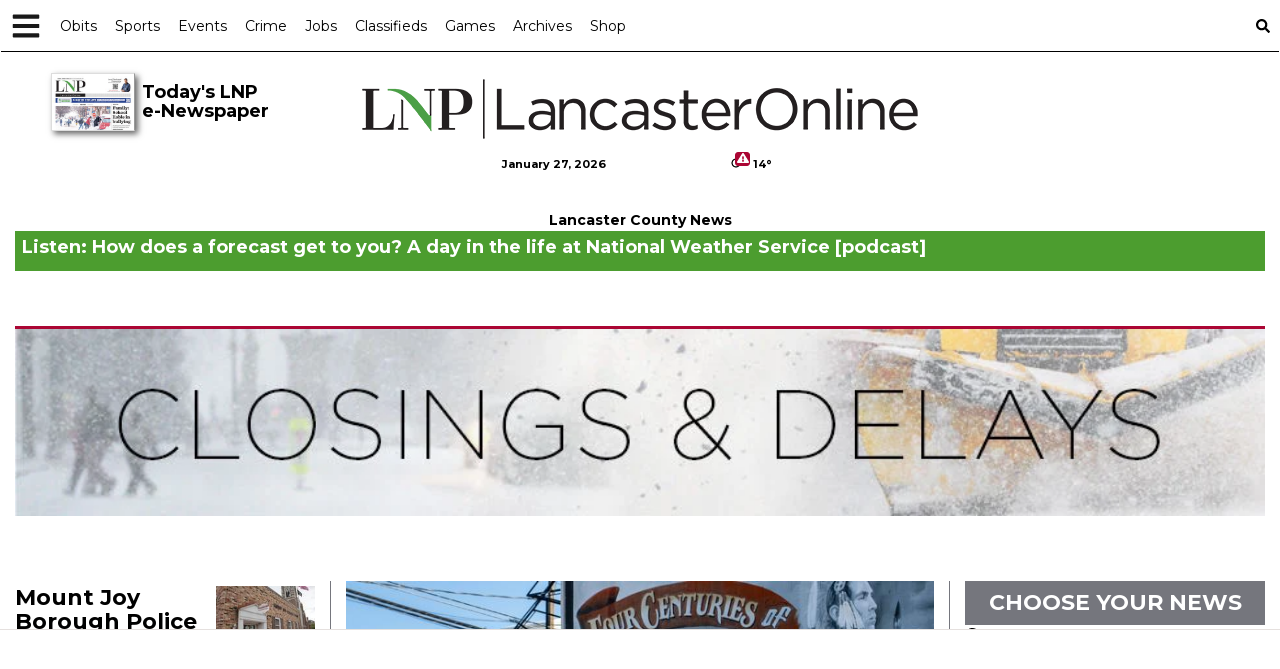

--- FILE ---
content_type: text/html; charset=utf-8
request_url: https://www.google.com/recaptcha/enterprise/anchor?ar=1&k=6LdF3BEhAAAAAEQUmLciJe0QwaHESwQFc2vwCWqh&co=aHR0cHM6Ly9sYW5jYXN0ZXJvbmxpbmUuY29tOjQ0Mw..&hl=en&v=N67nZn4AqZkNcbeMu4prBgzg&size=invisible&anchor-ms=20000&execute-ms=30000&cb=tox3r5bg0dvg
body_size: 48766
content:
<!DOCTYPE HTML><html dir="ltr" lang="en"><head><meta http-equiv="Content-Type" content="text/html; charset=UTF-8">
<meta http-equiv="X-UA-Compatible" content="IE=edge">
<title>reCAPTCHA</title>
<style type="text/css">
/* cyrillic-ext */
@font-face {
  font-family: 'Roboto';
  font-style: normal;
  font-weight: 400;
  font-stretch: 100%;
  src: url(//fonts.gstatic.com/s/roboto/v48/KFO7CnqEu92Fr1ME7kSn66aGLdTylUAMa3GUBHMdazTgWw.woff2) format('woff2');
  unicode-range: U+0460-052F, U+1C80-1C8A, U+20B4, U+2DE0-2DFF, U+A640-A69F, U+FE2E-FE2F;
}
/* cyrillic */
@font-face {
  font-family: 'Roboto';
  font-style: normal;
  font-weight: 400;
  font-stretch: 100%;
  src: url(//fonts.gstatic.com/s/roboto/v48/KFO7CnqEu92Fr1ME7kSn66aGLdTylUAMa3iUBHMdazTgWw.woff2) format('woff2');
  unicode-range: U+0301, U+0400-045F, U+0490-0491, U+04B0-04B1, U+2116;
}
/* greek-ext */
@font-face {
  font-family: 'Roboto';
  font-style: normal;
  font-weight: 400;
  font-stretch: 100%;
  src: url(//fonts.gstatic.com/s/roboto/v48/KFO7CnqEu92Fr1ME7kSn66aGLdTylUAMa3CUBHMdazTgWw.woff2) format('woff2');
  unicode-range: U+1F00-1FFF;
}
/* greek */
@font-face {
  font-family: 'Roboto';
  font-style: normal;
  font-weight: 400;
  font-stretch: 100%;
  src: url(//fonts.gstatic.com/s/roboto/v48/KFO7CnqEu92Fr1ME7kSn66aGLdTylUAMa3-UBHMdazTgWw.woff2) format('woff2');
  unicode-range: U+0370-0377, U+037A-037F, U+0384-038A, U+038C, U+038E-03A1, U+03A3-03FF;
}
/* math */
@font-face {
  font-family: 'Roboto';
  font-style: normal;
  font-weight: 400;
  font-stretch: 100%;
  src: url(//fonts.gstatic.com/s/roboto/v48/KFO7CnqEu92Fr1ME7kSn66aGLdTylUAMawCUBHMdazTgWw.woff2) format('woff2');
  unicode-range: U+0302-0303, U+0305, U+0307-0308, U+0310, U+0312, U+0315, U+031A, U+0326-0327, U+032C, U+032F-0330, U+0332-0333, U+0338, U+033A, U+0346, U+034D, U+0391-03A1, U+03A3-03A9, U+03B1-03C9, U+03D1, U+03D5-03D6, U+03F0-03F1, U+03F4-03F5, U+2016-2017, U+2034-2038, U+203C, U+2040, U+2043, U+2047, U+2050, U+2057, U+205F, U+2070-2071, U+2074-208E, U+2090-209C, U+20D0-20DC, U+20E1, U+20E5-20EF, U+2100-2112, U+2114-2115, U+2117-2121, U+2123-214F, U+2190, U+2192, U+2194-21AE, U+21B0-21E5, U+21F1-21F2, U+21F4-2211, U+2213-2214, U+2216-22FF, U+2308-230B, U+2310, U+2319, U+231C-2321, U+2336-237A, U+237C, U+2395, U+239B-23B7, U+23D0, U+23DC-23E1, U+2474-2475, U+25AF, U+25B3, U+25B7, U+25BD, U+25C1, U+25CA, U+25CC, U+25FB, U+266D-266F, U+27C0-27FF, U+2900-2AFF, U+2B0E-2B11, U+2B30-2B4C, U+2BFE, U+3030, U+FF5B, U+FF5D, U+1D400-1D7FF, U+1EE00-1EEFF;
}
/* symbols */
@font-face {
  font-family: 'Roboto';
  font-style: normal;
  font-weight: 400;
  font-stretch: 100%;
  src: url(//fonts.gstatic.com/s/roboto/v48/KFO7CnqEu92Fr1ME7kSn66aGLdTylUAMaxKUBHMdazTgWw.woff2) format('woff2');
  unicode-range: U+0001-000C, U+000E-001F, U+007F-009F, U+20DD-20E0, U+20E2-20E4, U+2150-218F, U+2190, U+2192, U+2194-2199, U+21AF, U+21E6-21F0, U+21F3, U+2218-2219, U+2299, U+22C4-22C6, U+2300-243F, U+2440-244A, U+2460-24FF, U+25A0-27BF, U+2800-28FF, U+2921-2922, U+2981, U+29BF, U+29EB, U+2B00-2BFF, U+4DC0-4DFF, U+FFF9-FFFB, U+10140-1018E, U+10190-1019C, U+101A0, U+101D0-101FD, U+102E0-102FB, U+10E60-10E7E, U+1D2C0-1D2D3, U+1D2E0-1D37F, U+1F000-1F0FF, U+1F100-1F1AD, U+1F1E6-1F1FF, U+1F30D-1F30F, U+1F315, U+1F31C, U+1F31E, U+1F320-1F32C, U+1F336, U+1F378, U+1F37D, U+1F382, U+1F393-1F39F, U+1F3A7-1F3A8, U+1F3AC-1F3AF, U+1F3C2, U+1F3C4-1F3C6, U+1F3CA-1F3CE, U+1F3D4-1F3E0, U+1F3ED, U+1F3F1-1F3F3, U+1F3F5-1F3F7, U+1F408, U+1F415, U+1F41F, U+1F426, U+1F43F, U+1F441-1F442, U+1F444, U+1F446-1F449, U+1F44C-1F44E, U+1F453, U+1F46A, U+1F47D, U+1F4A3, U+1F4B0, U+1F4B3, U+1F4B9, U+1F4BB, U+1F4BF, U+1F4C8-1F4CB, U+1F4D6, U+1F4DA, U+1F4DF, U+1F4E3-1F4E6, U+1F4EA-1F4ED, U+1F4F7, U+1F4F9-1F4FB, U+1F4FD-1F4FE, U+1F503, U+1F507-1F50B, U+1F50D, U+1F512-1F513, U+1F53E-1F54A, U+1F54F-1F5FA, U+1F610, U+1F650-1F67F, U+1F687, U+1F68D, U+1F691, U+1F694, U+1F698, U+1F6AD, U+1F6B2, U+1F6B9-1F6BA, U+1F6BC, U+1F6C6-1F6CF, U+1F6D3-1F6D7, U+1F6E0-1F6EA, U+1F6F0-1F6F3, U+1F6F7-1F6FC, U+1F700-1F7FF, U+1F800-1F80B, U+1F810-1F847, U+1F850-1F859, U+1F860-1F887, U+1F890-1F8AD, U+1F8B0-1F8BB, U+1F8C0-1F8C1, U+1F900-1F90B, U+1F93B, U+1F946, U+1F984, U+1F996, U+1F9E9, U+1FA00-1FA6F, U+1FA70-1FA7C, U+1FA80-1FA89, U+1FA8F-1FAC6, U+1FACE-1FADC, U+1FADF-1FAE9, U+1FAF0-1FAF8, U+1FB00-1FBFF;
}
/* vietnamese */
@font-face {
  font-family: 'Roboto';
  font-style: normal;
  font-weight: 400;
  font-stretch: 100%;
  src: url(//fonts.gstatic.com/s/roboto/v48/KFO7CnqEu92Fr1ME7kSn66aGLdTylUAMa3OUBHMdazTgWw.woff2) format('woff2');
  unicode-range: U+0102-0103, U+0110-0111, U+0128-0129, U+0168-0169, U+01A0-01A1, U+01AF-01B0, U+0300-0301, U+0303-0304, U+0308-0309, U+0323, U+0329, U+1EA0-1EF9, U+20AB;
}
/* latin-ext */
@font-face {
  font-family: 'Roboto';
  font-style: normal;
  font-weight: 400;
  font-stretch: 100%;
  src: url(//fonts.gstatic.com/s/roboto/v48/KFO7CnqEu92Fr1ME7kSn66aGLdTylUAMa3KUBHMdazTgWw.woff2) format('woff2');
  unicode-range: U+0100-02BA, U+02BD-02C5, U+02C7-02CC, U+02CE-02D7, U+02DD-02FF, U+0304, U+0308, U+0329, U+1D00-1DBF, U+1E00-1E9F, U+1EF2-1EFF, U+2020, U+20A0-20AB, U+20AD-20C0, U+2113, U+2C60-2C7F, U+A720-A7FF;
}
/* latin */
@font-face {
  font-family: 'Roboto';
  font-style: normal;
  font-weight: 400;
  font-stretch: 100%;
  src: url(//fonts.gstatic.com/s/roboto/v48/KFO7CnqEu92Fr1ME7kSn66aGLdTylUAMa3yUBHMdazQ.woff2) format('woff2');
  unicode-range: U+0000-00FF, U+0131, U+0152-0153, U+02BB-02BC, U+02C6, U+02DA, U+02DC, U+0304, U+0308, U+0329, U+2000-206F, U+20AC, U+2122, U+2191, U+2193, U+2212, U+2215, U+FEFF, U+FFFD;
}
/* cyrillic-ext */
@font-face {
  font-family: 'Roboto';
  font-style: normal;
  font-weight: 500;
  font-stretch: 100%;
  src: url(//fonts.gstatic.com/s/roboto/v48/KFO7CnqEu92Fr1ME7kSn66aGLdTylUAMa3GUBHMdazTgWw.woff2) format('woff2');
  unicode-range: U+0460-052F, U+1C80-1C8A, U+20B4, U+2DE0-2DFF, U+A640-A69F, U+FE2E-FE2F;
}
/* cyrillic */
@font-face {
  font-family: 'Roboto';
  font-style: normal;
  font-weight: 500;
  font-stretch: 100%;
  src: url(//fonts.gstatic.com/s/roboto/v48/KFO7CnqEu92Fr1ME7kSn66aGLdTylUAMa3iUBHMdazTgWw.woff2) format('woff2');
  unicode-range: U+0301, U+0400-045F, U+0490-0491, U+04B0-04B1, U+2116;
}
/* greek-ext */
@font-face {
  font-family: 'Roboto';
  font-style: normal;
  font-weight: 500;
  font-stretch: 100%;
  src: url(//fonts.gstatic.com/s/roboto/v48/KFO7CnqEu92Fr1ME7kSn66aGLdTylUAMa3CUBHMdazTgWw.woff2) format('woff2');
  unicode-range: U+1F00-1FFF;
}
/* greek */
@font-face {
  font-family: 'Roboto';
  font-style: normal;
  font-weight: 500;
  font-stretch: 100%;
  src: url(//fonts.gstatic.com/s/roboto/v48/KFO7CnqEu92Fr1ME7kSn66aGLdTylUAMa3-UBHMdazTgWw.woff2) format('woff2');
  unicode-range: U+0370-0377, U+037A-037F, U+0384-038A, U+038C, U+038E-03A1, U+03A3-03FF;
}
/* math */
@font-face {
  font-family: 'Roboto';
  font-style: normal;
  font-weight: 500;
  font-stretch: 100%;
  src: url(//fonts.gstatic.com/s/roboto/v48/KFO7CnqEu92Fr1ME7kSn66aGLdTylUAMawCUBHMdazTgWw.woff2) format('woff2');
  unicode-range: U+0302-0303, U+0305, U+0307-0308, U+0310, U+0312, U+0315, U+031A, U+0326-0327, U+032C, U+032F-0330, U+0332-0333, U+0338, U+033A, U+0346, U+034D, U+0391-03A1, U+03A3-03A9, U+03B1-03C9, U+03D1, U+03D5-03D6, U+03F0-03F1, U+03F4-03F5, U+2016-2017, U+2034-2038, U+203C, U+2040, U+2043, U+2047, U+2050, U+2057, U+205F, U+2070-2071, U+2074-208E, U+2090-209C, U+20D0-20DC, U+20E1, U+20E5-20EF, U+2100-2112, U+2114-2115, U+2117-2121, U+2123-214F, U+2190, U+2192, U+2194-21AE, U+21B0-21E5, U+21F1-21F2, U+21F4-2211, U+2213-2214, U+2216-22FF, U+2308-230B, U+2310, U+2319, U+231C-2321, U+2336-237A, U+237C, U+2395, U+239B-23B7, U+23D0, U+23DC-23E1, U+2474-2475, U+25AF, U+25B3, U+25B7, U+25BD, U+25C1, U+25CA, U+25CC, U+25FB, U+266D-266F, U+27C0-27FF, U+2900-2AFF, U+2B0E-2B11, U+2B30-2B4C, U+2BFE, U+3030, U+FF5B, U+FF5D, U+1D400-1D7FF, U+1EE00-1EEFF;
}
/* symbols */
@font-face {
  font-family: 'Roboto';
  font-style: normal;
  font-weight: 500;
  font-stretch: 100%;
  src: url(//fonts.gstatic.com/s/roboto/v48/KFO7CnqEu92Fr1ME7kSn66aGLdTylUAMaxKUBHMdazTgWw.woff2) format('woff2');
  unicode-range: U+0001-000C, U+000E-001F, U+007F-009F, U+20DD-20E0, U+20E2-20E4, U+2150-218F, U+2190, U+2192, U+2194-2199, U+21AF, U+21E6-21F0, U+21F3, U+2218-2219, U+2299, U+22C4-22C6, U+2300-243F, U+2440-244A, U+2460-24FF, U+25A0-27BF, U+2800-28FF, U+2921-2922, U+2981, U+29BF, U+29EB, U+2B00-2BFF, U+4DC0-4DFF, U+FFF9-FFFB, U+10140-1018E, U+10190-1019C, U+101A0, U+101D0-101FD, U+102E0-102FB, U+10E60-10E7E, U+1D2C0-1D2D3, U+1D2E0-1D37F, U+1F000-1F0FF, U+1F100-1F1AD, U+1F1E6-1F1FF, U+1F30D-1F30F, U+1F315, U+1F31C, U+1F31E, U+1F320-1F32C, U+1F336, U+1F378, U+1F37D, U+1F382, U+1F393-1F39F, U+1F3A7-1F3A8, U+1F3AC-1F3AF, U+1F3C2, U+1F3C4-1F3C6, U+1F3CA-1F3CE, U+1F3D4-1F3E0, U+1F3ED, U+1F3F1-1F3F3, U+1F3F5-1F3F7, U+1F408, U+1F415, U+1F41F, U+1F426, U+1F43F, U+1F441-1F442, U+1F444, U+1F446-1F449, U+1F44C-1F44E, U+1F453, U+1F46A, U+1F47D, U+1F4A3, U+1F4B0, U+1F4B3, U+1F4B9, U+1F4BB, U+1F4BF, U+1F4C8-1F4CB, U+1F4D6, U+1F4DA, U+1F4DF, U+1F4E3-1F4E6, U+1F4EA-1F4ED, U+1F4F7, U+1F4F9-1F4FB, U+1F4FD-1F4FE, U+1F503, U+1F507-1F50B, U+1F50D, U+1F512-1F513, U+1F53E-1F54A, U+1F54F-1F5FA, U+1F610, U+1F650-1F67F, U+1F687, U+1F68D, U+1F691, U+1F694, U+1F698, U+1F6AD, U+1F6B2, U+1F6B9-1F6BA, U+1F6BC, U+1F6C6-1F6CF, U+1F6D3-1F6D7, U+1F6E0-1F6EA, U+1F6F0-1F6F3, U+1F6F7-1F6FC, U+1F700-1F7FF, U+1F800-1F80B, U+1F810-1F847, U+1F850-1F859, U+1F860-1F887, U+1F890-1F8AD, U+1F8B0-1F8BB, U+1F8C0-1F8C1, U+1F900-1F90B, U+1F93B, U+1F946, U+1F984, U+1F996, U+1F9E9, U+1FA00-1FA6F, U+1FA70-1FA7C, U+1FA80-1FA89, U+1FA8F-1FAC6, U+1FACE-1FADC, U+1FADF-1FAE9, U+1FAF0-1FAF8, U+1FB00-1FBFF;
}
/* vietnamese */
@font-face {
  font-family: 'Roboto';
  font-style: normal;
  font-weight: 500;
  font-stretch: 100%;
  src: url(//fonts.gstatic.com/s/roboto/v48/KFO7CnqEu92Fr1ME7kSn66aGLdTylUAMa3OUBHMdazTgWw.woff2) format('woff2');
  unicode-range: U+0102-0103, U+0110-0111, U+0128-0129, U+0168-0169, U+01A0-01A1, U+01AF-01B0, U+0300-0301, U+0303-0304, U+0308-0309, U+0323, U+0329, U+1EA0-1EF9, U+20AB;
}
/* latin-ext */
@font-face {
  font-family: 'Roboto';
  font-style: normal;
  font-weight: 500;
  font-stretch: 100%;
  src: url(//fonts.gstatic.com/s/roboto/v48/KFO7CnqEu92Fr1ME7kSn66aGLdTylUAMa3KUBHMdazTgWw.woff2) format('woff2');
  unicode-range: U+0100-02BA, U+02BD-02C5, U+02C7-02CC, U+02CE-02D7, U+02DD-02FF, U+0304, U+0308, U+0329, U+1D00-1DBF, U+1E00-1E9F, U+1EF2-1EFF, U+2020, U+20A0-20AB, U+20AD-20C0, U+2113, U+2C60-2C7F, U+A720-A7FF;
}
/* latin */
@font-face {
  font-family: 'Roboto';
  font-style: normal;
  font-weight: 500;
  font-stretch: 100%;
  src: url(//fonts.gstatic.com/s/roboto/v48/KFO7CnqEu92Fr1ME7kSn66aGLdTylUAMa3yUBHMdazQ.woff2) format('woff2');
  unicode-range: U+0000-00FF, U+0131, U+0152-0153, U+02BB-02BC, U+02C6, U+02DA, U+02DC, U+0304, U+0308, U+0329, U+2000-206F, U+20AC, U+2122, U+2191, U+2193, U+2212, U+2215, U+FEFF, U+FFFD;
}
/* cyrillic-ext */
@font-face {
  font-family: 'Roboto';
  font-style: normal;
  font-weight: 900;
  font-stretch: 100%;
  src: url(//fonts.gstatic.com/s/roboto/v48/KFO7CnqEu92Fr1ME7kSn66aGLdTylUAMa3GUBHMdazTgWw.woff2) format('woff2');
  unicode-range: U+0460-052F, U+1C80-1C8A, U+20B4, U+2DE0-2DFF, U+A640-A69F, U+FE2E-FE2F;
}
/* cyrillic */
@font-face {
  font-family: 'Roboto';
  font-style: normal;
  font-weight: 900;
  font-stretch: 100%;
  src: url(//fonts.gstatic.com/s/roboto/v48/KFO7CnqEu92Fr1ME7kSn66aGLdTylUAMa3iUBHMdazTgWw.woff2) format('woff2');
  unicode-range: U+0301, U+0400-045F, U+0490-0491, U+04B0-04B1, U+2116;
}
/* greek-ext */
@font-face {
  font-family: 'Roboto';
  font-style: normal;
  font-weight: 900;
  font-stretch: 100%;
  src: url(//fonts.gstatic.com/s/roboto/v48/KFO7CnqEu92Fr1ME7kSn66aGLdTylUAMa3CUBHMdazTgWw.woff2) format('woff2');
  unicode-range: U+1F00-1FFF;
}
/* greek */
@font-face {
  font-family: 'Roboto';
  font-style: normal;
  font-weight: 900;
  font-stretch: 100%;
  src: url(//fonts.gstatic.com/s/roboto/v48/KFO7CnqEu92Fr1ME7kSn66aGLdTylUAMa3-UBHMdazTgWw.woff2) format('woff2');
  unicode-range: U+0370-0377, U+037A-037F, U+0384-038A, U+038C, U+038E-03A1, U+03A3-03FF;
}
/* math */
@font-face {
  font-family: 'Roboto';
  font-style: normal;
  font-weight: 900;
  font-stretch: 100%;
  src: url(//fonts.gstatic.com/s/roboto/v48/KFO7CnqEu92Fr1ME7kSn66aGLdTylUAMawCUBHMdazTgWw.woff2) format('woff2');
  unicode-range: U+0302-0303, U+0305, U+0307-0308, U+0310, U+0312, U+0315, U+031A, U+0326-0327, U+032C, U+032F-0330, U+0332-0333, U+0338, U+033A, U+0346, U+034D, U+0391-03A1, U+03A3-03A9, U+03B1-03C9, U+03D1, U+03D5-03D6, U+03F0-03F1, U+03F4-03F5, U+2016-2017, U+2034-2038, U+203C, U+2040, U+2043, U+2047, U+2050, U+2057, U+205F, U+2070-2071, U+2074-208E, U+2090-209C, U+20D0-20DC, U+20E1, U+20E5-20EF, U+2100-2112, U+2114-2115, U+2117-2121, U+2123-214F, U+2190, U+2192, U+2194-21AE, U+21B0-21E5, U+21F1-21F2, U+21F4-2211, U+2213-2214, U+2216-22FF, U+2308-230B, U+2310, U+2319, U+231C-2321, U+2336-237A, U+237C, U+2395, U+239B-23B7, U+23D0, U+23DC-23E1, U+2474-2475, U+25AF, U+25B3, U+25B7, U+25BD, U+25C1, U+25CA, U+25CC, U+25FB, U+266D-266F, U+27C0-27FF, U+2900-2AFF, U+2B0E-2B11, U+2B30-2B4C, U+2BFE, U+3030, U+FF5B, U+FF5D, U+1D400-1D7FF, U+1EE00-1EEFF;
}
/* symbols */
@font-face {
  font-family: 'Roboto';
  font-style: normal;
  font-weight: 900;
  font-stretch: 100%;
  src: url(//fonts.gstatic.com/s/roboto/v48/KFO7CnqEu92Fr1ME7kSn66aGLdTylUAMaxKUBHMdazTgWw.woff2) format('woff2');
  unicode-range: U+0001-000C, U+000E-001F, U+007F-009F, U+20DD-20E0, U+20E2-20E4, U+2150-218F, U+2190, U+2192, U+2194-2199, U+21AF, U+21E6-21F0, U+21F3, U+2218-2219, U+2299, U+22C4-22C6, U+2300-243F, U+2440-244A, U+2460-24FF, U+25A0-27BF, U+2800-28FF, U+2921-2922, U+2981, U+29BF, U+29EB, U+2B00-2BFF, U+4DC0-4DFF, U+FFF9-FFFB, U+10140-1018E, U+10190-1019C, U+101A0, U+101D0-101FD, U+102E0-102FB, U+10E60-10E7E, U+1D2C0-1D2D3, U+1D2E0-1D37F, U+1F000-1F0FF, U+1F100-1F1AD, U+1F1E6-1F1FF, U+1F30D-1F30F, U+1F315, U+1F31C, U+1F31E, U+1F320-1F32C, U+1F336, U+1F378, U+1F37D, U+1F382, U+1F393-1F39F, U+1F3A7-1F3A8, U+1F3AC-1F3AF, U+1F3C2, U+1F3C4-1F3C6, U+1F3CA-1F3CE, U+1F3D4-1F3E0, U+1F3ED, U+1F3F1-1F3F3, U+1F3F5-1F3F7, U+1F408, U+1F415, U+1F41F, U+1F426, U+1F43F, U+1F441-1F442, U+1F444, U+1F446-1F449, U+1F44C-1F44E, U+1F453, U+1F46A, U+1F47D, U+1F4A3, U+1F4B0, U+1F4B3, U+1F4B9, U+1F4BB, U+1F4BF, U+1F4C8-1F4CB, U+1F4D6, U+1F4DA, U+1F4DF, U+1F4E3-1F4E6, U+1F4EA-1F4ED, U+1F4F7, U+1F4F9-1F4FB, U+1F4FD-1F4FE, U+1F503, U+1F507-1F50B, U+1F50D, U+1F512-1F513, U+1F53E-1F54A, U+1F54F-1F5FA, U+1F610, U+1F650-1F67F, U+1F687, U+1F68D, U+1F691, U+1F694, U+1F698, U+1F6AD, U+1F6B2, U+1F6B9-1F6BA, U+1F6BC, U+1F6C6-1F6CF, U+1F6D3-1F6D7, U+1F6E0-1F6EA, U+1F6F0-1F6F3, U+1F6F7-1F6FC, U+1F700-1F7FF, U+1F800-1F80B, U+1F810-1F847, U+1F850-1F859, U+1F860-1F887, U+1F890-1F8AD, U+1F8B0-1F8BB, U+1F8C0-1F8C1, U+1F900-1F90B, U+1F93B, U+1F946, U+1F984, U+1F996, U+1F9E9, U+1FA00-1FA6F, U+1FA70-1FA7C, U+1FA80-1FA89, U+1FA8F-1FAC6, U+1FACE-1FADC, U+1FADF-1FAE9, U+1FAF0-1FAF8, U+1FB00-1FBFF;
}
/* vietnamese */
@font-face {
  font-family: 'Roboto';
  font-style: normal;
  font-weight: 900;
  font-stretch: 100%;
  src: url(//fonts.gstatic.com/s/roboto/v48/KFO7CnqEu92Fr1ME7kSn66aGLdTylUAMa3OUBHMdazTgWw.woff2) format('woff2');
  unicode-range: U+0102-0103, U+0110-0111, U+0128-0129, U+0168-0169, U+01A0-01A1, U+01AF-01B0, U+0300-0301, U+0303-0304, U+0308-0309, U+0323, U+0329, U+1EA0-1EF9, U+20AB;
}
/* latin-ext */
@font-face {
  font-family: 'Roboto';
  font-style: normal;
  font-weight: 900;
  font-stretch: 100%;
  src: url(//fonts.gstatic.com/s/roboto/v48/KFO7CnqEu92Fr1ME7kSn66aGLdTylUAMa3KUBHMdazTgWw.woff2) format('woff2');
  unicode-range: U+0100-02BA, U+02BD-02C5, U+02C7-02CC, U+02CE-02D7, U+02DD-02FF, U+0304, U+0308, U+0329, U+1D00-1DBF, U+1E00-1E9F, U+1EF2-1EFF, U+2020, U+20A0-20AB, U+20AD-20C0, U+2113, U+2C60-2C7F, U+A720-A7FF;
}
/* latin */
@font-face {
  font-family: 'Roboto';
  font-style: normal;
  font-weight: 900;
  font-stretch: 100%;
  src: url(//fonts.gstatic.com/s/roboto/v48/KFO7CnqEu92Fr1ME7kSn66aGLdTylUAMa3yUBHMdazQ.woff2) format('woff2');
  unicode-range: U+0000-00FF, U+0131, U+0152-0153, U+02BB-02BC, U+02C6, U+02DA, U+02DC, U+0304, U+0308, U+0329, U+2000-206F, U+20AC, U+2122, U+2191, U+2193, U+2212, U+2215, U+FEFF, U+FFFD;
}

</style>
<link rel="stylesheet" type="text/css" href="https://www.gstatic.com/recaptcha/releases/N67nZn4AqZkNcbeMu4prBgzg/styles__ltr.css">
<script nonce="sXr_1el_iZcR8zZTX23-4g" type="text/javascript">window['__recaptcha_api'] = 'https://www.google.com/recaptcha/enterprise/';</script>
<script type="text/javascript" src="https://www.gstatic.com/recaptcha/releases/N67nZn4AqZkNcbeMu4prBgzg/recaptcha__en.js" nonce="sXr_1el_iZcR8zZTX23-4g">
      
    </script></head>
<body><div id="rc-anchor-alert" class="rc-anchor-alert"></div>
<input type="hidden" id="recaptcha-token" value="[base64]">
<script type="text/javascript" nonce="sXr_1el_iZcR8zZTX23-4g">
      recaptcha.anchor.Main.init("[\x22ainput\x22,[\x22bgdata\x22,\x22\x22,\[base64]/[base64]/[base64]/ZyhXLGgpOnEoW04sMjEsbF0sVywwKSxoKSxmYWxzZSxmYWxzZSl9Y2F0Y2goayl7RygzNTgsVyk/[base64]/[base64]/[base64]/[base64]/[base64]/[base64]/[base64]/bmV3IEJbT10oRFswXSk6dz09Mj9uZXcgQltPXShEWzBdLERbMV0pOnc9PTM/bmV3IEJbT10oRFswXSxEWzFdLERbMl0pOnc9PTQ/[base64]/[base64]/[base64]/[base64]/[base64]\\u003d\x22,\[base64]\\u003d\\u003d\x22,\x22w4/ChhXDuFIXMsO/wrdfVsO/w6DDtMKpwqtYO30DwobClMOWbgVMVjHCtS4fY8OmW8KcKVB5w7rDszvDk8K4fcOgSsKnNcOySsKMJ8OYwpdJwpxtMADDgD8zKGnDhCvDvgEywo8uAR59RTUhJRfCvsKuUMOPCsKhw6bDoS/CgwzDrMOKwrzDrWxEw63Cq8O7w4QmNMKeZsODwo/CoDzCoh7DhD8sZMK1YGTDtw5/OcKiw6kSw5FIecK6RRggw5rCpyt1bycdw4PDhsKqJS/ChsO3wrzDi8OMw74nG1ZDwrjCvMKyw79kP8KDw5vDk8KEJ8Kpw5jCocK2wo7CslU+DsKWwoZRw7JAIsKrwr/[base64]/[base64]/CqxpfLsKJacK8SsKUXMKTw6J0QsKHX1FuwqBSI8KOw6PDigkMOGFheVIWw5TDsMK8w5YueMOKLg8aQyZgcsKPI0tSDAVdBTVrwpQ+eMOdw7cgwqzCn8ONwqx2Xz5FHcKOw5h1woPDn8O2TcOHacOlw5/Ct8KnP1gywqPCp8KCFMKgd8KqwrjCmMOaw4pQSWswVcOIRRtMFUQjw6/CsMKreEFTVnN6C8K9wpxpw6l8w5Y7wrY/w6PCknoqBcOyw7QdVMObwoXDmAI6w7/Dl3jCk8KMd0rCl8O6VTg8w75uw510w7BaV8KVf8OnK3jCr8O5H8KoXzIVfsORwrY5w7lbL8OsaHopwpXCrXwyCcK+LEvDmmvDmsKdw7nCtkNdbMKiJcK9KCvDrcOSPQXClcObX0zCtcKNSV/DssKcKyHCrBfDlwzCpwvDnVPDvCEhwpjCmMO/RcK0w4AjwoRQwqLCvMKBK1FJIQ5JwoPDhMK6w6wcwobCtHLCgBEMKFrCisKWTgDDt8K1BlzDu8KRUUvDkQ/DtMOWBS7CvRnDpMKxwq1ufMOZPE9pw7FNwovCjcKSw7Z2Cw4Mw6HDrsK5CcOVwprDrcO2w7t3woMVLRR6Mh/DjsKocD/DqsO1wrPCq1vCiRLCoMKGDcKgw6dzwoPCklwuFxcOw5/[base64]/[base64]/wogHHwXDm8OgwpktD8KIc8KWw4YTA8OoMlUtV3PDu8KxYMOeI8O/Li9ed8ODacKZBmR9KTHDiMOsw5psYsOeQRM4JHExw4jCr8O2SEvDmyjDkw3DoyDCoMKJwrQtMcO1wrHCk3DCs8OgSgbDn2sbFiAcVMOgSMK9QzbDjzdBw7gSG3fCuMKXw53DkMOHfjFewoXDsk1PVB/CpsK+w6/CtsOEw4HDtsKQw7/DgsOzwqJecDHClsKZLkt8BMOiw5Iuw4/DgcObw5rDg07DrMKMworCusKdwrE4Y8KPBy3DlMKlWsK9WsKIw77CpElDwqVKw4AaUsKZVCHDrcKGwr/[base64]/[base64]/[base64]/DlQXDlsOnwoDDllNzR8O0wow+AcKGwonCsWJsM1HDvFEew5LDtsKsw7g9cBnCkjRYw7fCi3IEPxrDuWU1QsOtwro4HMOZbyJ8w5XCrMKjw7fDqMOOw4LDiU7DusOkwrDDj2zDksO0w63CgcKzw6hYDz/Dt8KAw6fDgMOAHRImJTDDkcOfw7YjbsKuUcODw7gPV8Kuw51EwrrCisOiwpXDq8KPwpXCpHHDrn7CmhrDucKlDsOIccKxbMOJw43CgMO6Kn7CuVpUwr0+wppBw7rChcKBwpZ0wr3CpyQeWEEPwoMfw43CowXCmU1TwqjCo0FcL1/Dt095w7fCr2/Ch8K2Wnl8QMOiw6PCjsOgwqErL8OZw6DClRLDohXCoGRkw511LXQcw6xTwo8uw5wUNMK+MT7Di8KDYwHDlXTCgATDpsOmWy1uw4rDgcOufgLDs8K6RcKrwoQeVcOjw4NtG091WFIywpfClcK2WMO4w6zCisO0fMOGw6h5IsOZClfCoFvDsy/CrMKewpXCiiQ4wophOcK0M8OgNMK7EMOhczvDmcOxwqoCMQzDjxpgw7/CrAlzw5FjSHcKw54Fw5kCw5rCnMKFbsKMeC8Xw5gQOsKPw5nCkMOBUUbCuz4yw6Bsw5/CocKfHm7Dv8OpcV7DjMKrwrLCs8OTw7nCsMKDcMOzKF3DisKQD8KnwpYZRwbDkcO9wps6cMKBwojDgyAlb8OMWcOjwp/[base64]/[base64]/[base64]/CqMK8w4pIw5QXXCHDpFhlwpoxwpvDq1jDg8Kow50OJBDDsRvCucKJJsKiw5Bnw4owP8OKw5vCik/DqwXDpMOZRcOAVlrDngJsAsOxJSYyw63CmMOSchfDk8KAw71BHyfDq8KbwqPDncOAwpsPB07DgFTCtsKJAGJGHcOOQMKxw5rCm8KjAXQpwoRDw6rCpsOLMcKaT8K8w7wgDVjDkUAfRcO9w6Nsw4TDoMOrf8KYwqfDoyJdRG/Dg8Kbw6PCqD3Dm8KiWMOGKsKFYgzDrcOLwpzDucKRwr/[base64]/w6LDtsKOSn5SCsKGwrbCtsOkU2bCgnbCvcOJZHrCqsKfT8OqwqPDtlDDqMOuwqrCkyJ/w7wtw5DCosOCwpPCh0VbIzTDu37Dj8K3PsKsHAhfJiwJd8K+wqNMwqTCuVMkw6VxwpBhHER9w7oEPS/DgGTDlzxvwrlfw4DCjsKNQ8KRNT4hwr7CtsOqHTt6wr5Sw5N3ex/DrsOVw50fXsO4woHDrgxeNMOmwrHDu1INwo9sEMKfBHXCkEHCksONw4ECw6LCrMKlw7jCoMK9bmvDr8KcwrMJGsOsw6HDtXohwrI8FSR/[base64]/CkVTCmMO2GhVZJ8KBw5nCiycTXQ3Ch0zDtxMRwrLChcKROTfDgjttPMOawpbCr23Do8OYw4QfwoNJcVwLJHpbw6LCj8KPwrQfHn3DgQTDkcOtw7TDkizDscOwfSHDicKHGsKDV8OowrHCphPCp8Khw4/CqyTCm8OQw4TDsMOew7pUw60uZMOzaArCgcKcwpjDkWPCocKbwrvDsyBYEMK/w6jDjyvCoXnCrMKQV1TDqh7ClMKPYELCmUATcsKSwojCgSQxaUnCj8KEw7wafkQowojDtz3DkGRXMV9Ow6HCuAQZengeNxbDrQNEw6zDhQ/Cr2nDlsOjwoDDnE9hwo5SNsKrwpPDssK2wpbDvxsKw6ptw5rDhMKcQTQGwojDuMOzwoLCnV/DlsOaIiRtwphlUy0Tw57Dnjcxw6VEw7QiR8O/XQQjwqp+LMOGw5IjP8KvwrjDkcOFwpUyw7zCtcONY8KSw77Dq8OUZ8OPTsKYw7o9wrHDvBRzO1TClBIvBzjDrsKCw5bDsMKCwoDCgsOhworCpE1Ow5HDgMKVw5nCrzFrD8O3fBAqQiTDjRzDnEHCicKVb8O4eT0tAMONw6VUT8KQA8OvwqpUNcKpwpLCr8KJwpg/f1wJUFUQwrXDogICHcKsW23Dg8KbTBLDmHLCnMKqw78Jw4HDo8Odw7McecKMw4gHwrDCh3XCm8KBwooPYcO0YB7Cm8OqSx4WwopISUjDj8KVw7fDt8OrwqkZbcO7Fg0Qw4wHwpp1w7zDp0IaG8OVwo/DvMOlw4LDhsKNwp/[base64]/wrnCgEjDgglNETTCmkhOFcKZw67CicODwrbDl8O8B8O8a3PDn8Kxw7I/w5V9CsOHCcKbccKnw6IbJTVPTcKue8O2wo3CuEhLAFTCo8OcNjR+V8KJXcO2CQV5JsKbwrhzw61IVGvCh3JTwprDszRcXmtEw6XDvsO6wogGKHvDvMOmwo8cVgd5wrsIwo9XCsKVdQ7CssOMwpnCvx4+LsOuwqI/w4o3f8KXZcO+w6R6NkI+HsOtwqTDq3fCmxAnw5Bkw5jCmMOBwqtkYxTCtlVpwpEPwqvDssO7QloTw67CgEcGGBkBw5jDhsKgWMONw43Dg8OHwrLDs8K7wqstwoZBDgJ6bsOjwqvDoFVtw4DDssKrbMKSw57DmcKsw4jDq8Kywp/[base64]/Cp8KlPHofwo1Hw7MCFcO6A8Kvw4/CoMK8wprCs8OWw6AjcULDq3ZKNk1yw6Z0FcK3w5B9wpVhwofDlMKBasOJJjPDhnTDnx/[base64]/[base64]/Ckn8owqbDpcKnwrnDpUzDpVTDkmHCnl89wqzCrEI+bMOxfDPDi8OaLsKvw5nCsB8IdcKjIkDCi2jCnxAkw4NAw7/CsC/CnFfDr03CsU1nbsOtKMKcKcOfW3zCkcOKwrlfw4DDssOdwpHCjMOYwr7CqsOQwp3CpcOfw4URb3cxalLCoMK2PiF3w4cQw5MswpHCsSjCv8O/[base64]/VcKCecOTXcK6wqzDu33Dv8K1eTpofcOdw6pEwo3CiUB6bcKDwpguGRrDnAY3ZEdJZT7CisOhw67CkSDCjcK9w41Cw7Uewr11CMOVwpR/w7A/w4rCjWVQCcO2w60ewo9/wrDCoGpvLmjDqcKvCjEGwo/Ct8OswqrCvEnDh8KmNW4vNmw8woYvw4HDgRnCsix7woxdCkHCrcKtNMObdcKew6PDscK5w5zDgSHDsDpKw4rDgMK0w7hSa8Kdb07CkMO5TEfDpRp4w49+wpsAPAvCvld8w53Cn8Kowq0bw4I+woHDq3gyZcOPw5p/wp5awpNjUw7CkFjCqThkw7zDgsKCw5XCpFkiw4RpcCvDhw3Dl8KgeMOxwpHDvhHCs8OCwr8GwpAiwqxAIVHCgFUBDsO3wqcYVGXDvcK5w5tCw7l/MMKXaMO+DgVvwrkQw4tkw4gyw79jw6cEwrPCocKsFMOzXsOewq9oRcKmasK4wrV/woDCpMOew4PDnz7DvMK6ejk7dMKowrPDt8ORO8O8w6LClQMMw4wNw7FqwonDvE/DrcOsdMOqeMKZccKTI8O/[base64]/CjsKXwrnDtHzDtHLCoMO6w7XDrcK+PsOyOsKLw7ZzEcKOwqlVw6DCs8KafsOBwpjDoHhdwoHDqTgjw4cswqXCqlIPwozDrsOZw54DLcOyV8OYRC7CiVFbc0IXB8O7U8KHw69BA2vDjB7CsVPDqMOpwpjCiBsgwqjDqmrCtjvClsK/NsOfUsKjwpXDjcOwVsKiw4/CkcK/JcOFw4ZhwoMbCMKzD8KJfsOKw4I1VF/Ck8OWw4/DsGR4N1nDicOTUcOcwr9XEcKWw7vDtMKTwrTCtMKOwqXCmgrCj8O4S8KVBcKEBcOTwqs1FsOUwpIFw6tuw7kUVjfDocKSQsOtIA/DgcKHw4TCsHkIwogsBkoEwpPDuz7CiMKZw5JDwqh1E1PCjcOeT8OSeB0EOMOUw4bCvkfDtEvCrsOGWcKMw74lw67Coj46w5clwqvDosOVYD82w79oX8KCIcOpM3Bsw7TDssO8TQdawrzCnWkGw51yFsKRwqYewqZIw6g3LcK/wr03wrgHLRY5N8OFwpYfw4XCo2tVNWPDpStwwp/[base64]/DnnglwqHDkh0Zw7EtLELCk8Oww5DCscOQUwpVfjdLw7PDmsK7IXbDsERYwrPCkzVJwqDDt8O/VUfChx3Ct0vCjjnCiMKbQcKOwrEtBcK9csOqw5EPG8KDwrFkPsO9w5AiHBPDn8KpJsOJw5BNwppKEMK+wqnCv8O+wofChMOfWwBASV9AwpwVWUzCozlWw4PCkUNzbnnDr8K8HxMFD3HDlsOYw4xFw6XDhRHCgCvCgGbDocOFLzl6PFV0aFYcZcO6w6tVElV/UcOibsO1JsOAw48lRk8/RiJrwoPCisONWE8wJzLDjcKew5kyw67DjgVsw78leTEjTcKAwrMVEMKlYWcNwojDv8KFwrA+w5Aaw5EFBsO3w77Cu8OKJ8OsQk1Ew6fCh8ORw4vDsmXDuBrCn8KiUsOJEFEYw5XCi8Kxw5koMlF1wrTDqn3CisOiWcKDwp5MSlbDuGbCr31gwp1ALE17w5x/w4rDkcK5QEXCnVrCh8OBRBXCrH/Dp8Otwp1owpTDr8OAKHrDjW0fNDjDhcOawrvDrcO+w4BCXMOeasKew4VALDguUcODwoU+w7ZoCnYUGjQJUcOTw789USQiVUbCpsOJBMOEwrLDkE/DjsKwRDbCkQHCin57c8O0w4YBw4/DvMKTwqBOwr1iw64JPV4TFX82Dl/CkMK4SMKfBTUwIMKnwrpgfsKuwrR6SsOTGDpow5Z4T8Orw5TCv8OfX0xhw5B6wrDCiBXCgcOzw6dOZWPCo8KXwrzCunNgDsK7wpXDul3DoMK7w5Ecw65dZFfCv8K9w5nDrnjDhcKAVcObIgJ1wqzCmjw9eBwywqZ2w7XCtcO/[base64]/CoS86V8OEwo0ZwrDDlxvCv8ObEcO/[base64]/Dk8OlwpUvw5EfwrZ0w5BTwrUxV2LDpS5xdyHCvsKAw44IOMOuwq8Tw6XClDDCii9Yw7TCh8OjwrwHw4oZOcOJwqwNFBMYZsKJbT/DkDDCgsOuwrpAwo15wrvCiwjCpxsfS38cF8ODw47Cm8O1wqVZa20xw7g9DjfDnlg/d1oaw4tbw5IgF8O1H8KKNDjDqcK4dMOTLcK4PUXDh1x8KwsBwqRiwp02PXoBOEUHw7rCusOMLsO/[base64]/DpsKowpPDulzCo8OABR/CvcKuMMKYwq7CkV47HMKQF8ODJcKPCMK9wqPCvlrCtsKRXl4PwrROM8OACGgkBMKoK8Oww6nDqcKdw43CtcOKMsKzYzpkw6DCsMKpw7dHwpTDoGrCh8OrwofDtHrClgvDsgwkw6bCt0R0w5/CpBXDm3F8wo3DkUHDucO7ZHfCuMO/wqlTdcKaNHloLcKew7dAw4zDhsKuwpvCnBICQcOhw5bDgsKPwqV6wrknf8K7bGnDhGLDiMK6wo7ChMKhw5dtwrrDpS7CkwPCi8K+w7JOaEhAXnXChinChinDq8KFwobDk8KeOsOvM8OIw4gNXMOIwrRvw6NDwrJ4w6JcGcO1w6XCph/CgsOadnETeMKDwqrDsnBxwrtYFsKvNsOzIgHCtUURKG/CiWlSw7YDJsK7VsKuwrvDkjfCi2XDn8KtTMKowqXCo37DtVrDtRfDugR6AcOBwpLCuAYtwodtw5rDnVdyC1IeOh9cw5/DuWDCmMO7UB3DpMOlVighwrcrwpVuw51TwrLDt2JNw7zDhTrCuMOgPxjDsCELwq3ClTc9P3vCoz0oT8OLcmjCp082w4jDmsO3wpY7SWjCkHs/Z8KuLcOdwqHDtC3Dt3XDu8OndsKSw6PDn8OHwqV/By/DhcKkSMKdw5xADMOhw5gywrjCq8K4O8KPw7ciw50dQcO3Wk/Cp8OwwqBBw7zCvcK3w6vDu8OMEQfDrsKnORnClVjCq0TCpMKcw7cwRsKrUmpvMAteFWQfw7vChwQow6/DiGTDjcK4wqMXw4vCk1IiIhvDiFE8G2vDuTATw7IuAhXClcOuwrvDsRwJw7Z5w5DCncKcwo/Ch2LCs8OCwrgfw6HCh8O7eMOCMhdUwp0TX8K9asKwHiBBQMKbwq/CrxvDrkVVwp5tIcKdw5XDrcO3w45lF8OCw7nCgnTCkF8Id3kFwqVbVXjCssKNwqVNFSpHI2gpw4Viw44yN8O7NB1TwpISw4VSAwnDscO/wpgyw7/DgFxyGsOreHVmRMOnw53Dp8OGIsK7LcO5RMKsw5kEDmh8wqdnGF/CuDfCvcKxw6AewoEaw7g9LX7CisKiUSY2wozDlsK6wqkmw5PDssOiw5NLUS8ow5Qyw4/CssO5XsOewqF9TcKxw6JsK8OlwphTCjnDh3XChyDDhcOOa8OYw5bDqR5AwpkJw784wr5Cw5N+wodEwpFTw6/[base64]/DtmzCiCYYw63CoHVGLMOjPsONw6TCsVYxw47DqEPDtjjCuGDDtFzCkj7Dj8KfwrknRcKPJyPCqxTCo8K4AsObWm/CoF/CoCXCrB3CosOmeihJwqUGw4LDmcKbwrfDm3/CusKmw5jCicO7URHClxTDl8OjHMKyUMOmeMKgI8KUw4bCrMKCwo4BTxrCkxvCpcOTVcK1wqbCp8O3AFQ7AcOfw6dGVjoFwox9IRDCgcO8JcK6wq8vWMOlw48Qw5HDrsK0w6DDrMOdwqPDq8KrRFrClnsvwrHDlSrCuX3DncK/CcOVw5UuIMKpw68kW8Opw7FeSlY1w5BIwo3CjsKUw6vDrMODfRMvWMOowqLCpjnCtMOZRsKxwr/DgcO4w7/CixXDpMOGwrpsPMKGOEVQHcOgIQbCiV87DsOmNcKiwphdE8OCwrHClCUnGWMlwoh2wrXCjMOPw4jCpsKzSxlQV8KPw74+wprChkY4WcKDwp/CkMOiFTYeNMOxw5xEwqHCisKXI2bCkVjCpsKQwrVvw67Do8OcQ8KxEQ3DssOYP33CisOGwpfCi8OQwrJ+w7bDgcKhUsOwF8OcSXvCmMOgb8KzwpMEfwNDwqLDhMOzClgRM8Oxw6EUwrzCgcOXOcO/[base64]/wqjCqy96TMKXwobCnS/Ctzw9wrxjwqfDqcK/KmF9wp00wpbDi8Kbw4RGATPCkMOtG8K6GMK9KHU/EywPEMOGw7QfEwvCoMKGeMKvRcKewrnCgsOkwopyPsKTDsKqHG9TKsK4XcKcAcK9w6kWIcOkwqTDvMKlZXXDiETDncKvFMK9wqYNw7PDiMOQw4/Cj8KUCU/DisOmO3DDusKyw5LDkMOHcELCusOwVMKrwqY8w7jCrsKwUBPCoXViOsOHwoHCoSfCmG5ASCbDrsOUGyXCvmDDlMK3Cy0kJ23DvTzCncK7VS3DnXPDgcOxUMOXw74Vw6XDhcOPwpRxw7bDrBRywqPCsjHCixnDu8O3w7g8cm7CmcOAw4TCpzvDrMKgT8O/wo0SKMO8FjLCp8KCwo3DmnrDsXxnwoFBGlgWSHV6wqckwofDrmV+J8Ogw5J9ccK9w4rCscO0wrzDkR9Fw7saw60dw5lUZgLDnDVNKcK3wrrDog3DgyNaD1bCu8OIOMOfw5nDrVDCrHtuw60dwq3Csh3DtB/[base64]/Cg8OnGMOnwpjDlsOkwqHDmC1CBcOFw50ERzdJwpfCsgzDiDvCocKjCBjCuybCscKyCypjbB8YZsKDw698wotHAwPDnFFuw4/Cqn5AwrfCiDjDrsOKJg1PwoJKcXY7wp5hasKFL8K8w6FmB8KUGjvDr31eKCzDuMOKE8KQc1oNfhnDscOVLRzCsmDCiXTDt2R9wo7DosOhWMKow5DDhcOnwrPDnlF+woPCtynDpQ/Cjxh7w5ktw6/CvcOwwrLDu8O2Q8Khw73DuMO8wr/[base64]/Cky/CmiA0VQhFw4p2LcK7wqHChMO5wpzDisOiw6Uewp5twpF7w600wpHChmDChMOJIMKaTyppZcK1w5VETcOcdyZpYsOKXArCig5Uwr5TS8KQOWTCvjDCicK7B8ODw6bDhWTDqAXDmgU9EsObw4/Cn2kFXVHCsMKJN8K5w4Mxw7Rzw53DgsKPNlQeFHlYHMKke8OeCMOGSMOEUh99IixuwqEvIsKbJ8KjNsO8wp/CncOZwqcywoTCkBgaw6Q6w4PCq8KoTcKlMV8ewqjCtUMCUR5kT1E2w6thN8Oxw4/[base64]/[base64]/CSLCg1UaVcK7w586wrHDp2/CiRLDsRbCksO7wo/[base64]/Ty7Cm0wHK2/Cm8KNdcOswpdDw7bDuMOYDBF9C8OsOU1QaMOjcHzDun9Mw4HCtnJVwpDCjB7Ctj8Gw6cswqvDo8KkwrvCmgs5a8Old8KuRglzXT3DpTDChMKqwpvDuBE1w5zDlsOuPsKBLMOTc8K2wp/[base64]/CsVwtwrMtwr7DnTsUwp43w7vCosOoVxvDmWbCrS/ChAM7wrjDunLDoF7DgRfCpMKXwpTDuQUOdcO8w4zDtxlMw7XDgBPCnn7DrsK2OsOYQ0vCpMKQw6PCqiTDpRscwp9bwqPDgcKeIMK6ccO2X8OAwrB8w5FlwoA4wqsSw6PDk1bDnMKWwo/Dr8Kbw7bDtMOcw7dCBgXDp1lxw5wmHcObwrw4XMOXYzF0wpoPwrt8w7/CmlnDmQjDinvDuEAyZi1THcK1ezbCvcOrwrd9LcO3WMONw57Ci0XCm8OfTsOuw5wPwoMQNiE7w6JpwoAyJsO/[base64]/Ds8K7FMOHwqhEw53Cjm3DkAPDgFMDw7sXVcKmT0rDpsOyw5YQQ8O4PWTCplIew7HDp8KdVsKNwrwzJsK/[base64]/CjMKvVMObw65gNgHDnUN7w4zDkDvCiMKhMMOybgdDwr/DmSgtwrA8FMKMNRDDosKnw7h+w5HCk8KYCcO7w5sLacKHAcOLwqQIw4xjwrrCtMO5wqJ8w5rCi8KPwofDu8KsI8K2w6QtR3xMaMKDFWHCvD/DpBfDt8KWJkkJwoAgw6xJw7TCoxJtw5PDo8K4wq8rOMOzwpHDq0UtwqQiFUXCoGRcw5cMB0BxdzTCvBFnERluw5VhwrZ5wqDCoMKgw7/Dlj/[base64]/w5HCrUrDisOxwq1BXMOKacOLwrHCsjtNM8OdwrlkI8Obw4BXwrJiJW19wqDCi8OAwr43VsOlw5fClix3T8OHw4MXBsKBwpdUAMO5wrnCjmDCrMOPQMO1NFzDkxAZw6/CvmPDn3sKw5UiUhNCWSN2w7Z0Y1tQw5bDn1xoGcOrXcKXNxl3EBDDs8K4woxewpjDmU5Owr3CkAReOsKyTsKURF7CsG3DlcKRMcKhwrXCssO+A8O7QcKpCjMaw4FKw6PClwRHTcO+wo0Sw5/DgMK0L3PDicO0w60iGHbCunwLwpbDnQ7CjcOEB8KkR8OvLsKeNx3DlRwRE8KWN8OLw6/CkxcqMsOSw6Q2ND7DosODwpTDjcKtM1dHw5nCrE3DoUAkw64lwogawr/[base64]/wrNJwrQ1wr3DiMOqwoRzNCVdwo0nHsOgwqTCsWxIVRxLw4oVMHXCssKxwrRFwq0iw5HDvMKvw5wuwpdDwoLDicKOw6PCrVjDvcKkbgJqBEZZwoZFwph7XsODw6/Dl1UaMyvDmcKFw6UZwos3RMKew45BWiHCuy1Zw5otwrrDjSPDiXgHw5/DvCrClR3CpMKDw7F/[base64]/w4nCvsKFYlxpRcK3w7sbwrIvQ8Ogw4sOw6UnQMOWw60EwolHI8Kbwrh1w7/Dvy/[base64]/[base64]/[base64]/Dn8Orw6/ClcKVZcOaw7XDuUEtw6cGw7hCCMKLHsK9woJqEsOjwqdgwrYERcOPwoohGjLDtsO9wpAhw4U/Q8K2BMOJwrTCk8O9fi9ifg/CshjDowbCiMK8RcKnwonDrMKCChdcLS/Cr1kDETwjOcKww4lrwrwhczAWEsO1w5xlc8Oew4xxSMOGwoN7w53CsHzCjRxsSMKRw4jChsOjw73Co8Kzwr3DpMKCw47DnMKcw5QRwpVeJMOsMcOIw6Bkwr/CujlddEk9CsKjLQF2eMKUHCvCsjBgVkxxwq7Cn8O9wqLChsKlZsOwJsKCfSB/w4phw6/[base64]/DjzFNw6fCi35xwpnCkcKgNCZdV1Q8JCInwpnCrsOGwpZIw7bDtXjDhcKEFMKXMhfDs8KvYsKcwrLDmQLCocO4ZsKabEnChhDDpMKjKgDCkB/DoMOKTMK3FwhzTksUe3/Co8OVwokCwoBUBSVOw5PCkMKSw7XDjcKxw7zCjSgDBsOOJSXDhQhJw7LCpsOPV8OIw6fDpwzDrMOVwpF9N8KXwoLDg8OHSx88asK6w6HCk18kQ14uw7jCl8KVwok4cyvCrcKbw7fDp8OywonChjAgw59kw7fDkBrCrMOOWl1zKnE/[base64]/DjcKMIMKpdsO4wpEtw45sw5ZAwoXCk2DCpHY0d8Khw51Ew7I3bnpgwp0+wonDscK7w7HDv2d5bsKsw7rCsitrwr7DusOre8OVT13CjT7DlmHChsKHUgXDnMOJbMKbw6xHSxE+SVLDusOjTBjDrGkAJCtULXnClU/DkMOyQcKmOcKlbVXDhC/CtjPDpHV7woYiGsO7aMKIw6/CslEKFG3Cj8Kday1lw5gtwoYMwqpjSA4Pw6h5PlTCvnTCm3JJwpTCl8KTwpphw5HCvcOhXFgffcK9RsOTwo93EsOJw7pDEVRnw47Cr3VnXcKHY8OkM8KWwoRRTsO1w7rDuhYuQ0AGYsO0X8KPw784a3nDtVI5C8OVwr3DiX/[base64]/bSUtW8KGOcKmTkIewp0PWx7DiRHDuX3Co8KeBcO+CsKMw6RMJkBlw58CEcOIWRY7dRrDnMOsw4oLJ2FxwoV5wqXDgB/Dr8Oww77DmE88NzEYSDU/w5Jowr95w4EHOcO7Q8OMbsKfAUsYHwrCnVwUQ8OEQxwuwqjCtSVpwrDDlmbCkXHDlMKSwpfDocO7HMOKEMK3b3LCsULCgcOPwrPDjMOnJlrCusO+UcOmwqTDlDLCtcKiSMKITRdrRlkeCcKSw7bCrE/Ch8OwNMOSw7rCmDLDqcOcwrA7wrkrwqQnFMKTdTnDj8O8wqDCqsOnw6xBw7EMKkDDtDkjGcORw7HDrD/DisOOU8KhYsKxw5glw7rDsRvCj3NAZMO1WMOBKRR5PsK5V8OAwrAhLMOrQnTDrsK3w63DvsONWF3DmVEVbsKBKQXDm8OMw4hew4tiPCtZScKnFcKYw6fCp8KTw5/[base64]/DnsKZwrTCjMObwqoTw4XDjMOHwrB5c8Oew73DksKbwq/DkkN1w53DnsKic8OgIcKww4HDtcOTU8OFfC4lTRHCvl53wrEBwqzCmA7Dvj3CtcKJw6nDujbCssOiRlrCqR1gwo8JDcOgHEHDjnjCol9ZOcOFV2XCvgozwpPDlCtJw6/CgyfDl21AwrpEWAAvwrEawoZKGx7DvmI6S8OZw5pWwrfDg8KuX8O0QcKuwpnDjcOebzNKw4DCnMO3w4Z9w4vDsGTCv8OAw798wr5+w4rDlMKEw7sbdj/[base64]/[base64]/DuEw7w7lqw6EyPTA/wqLCslZmTsOgw4R4w685w55rRMO3w4rCg8KEw74uf8OAPBHDuQXDrMOTwqTDj1XCqmvDs8KDw6bCnQjDqgfDpDbDq8KJwqTCpMOCSMKrw508IcOOX8K/PMOKE8KVw4w4w78cwojDrMKQwoRHN8KLw6LCuhV+e8OPw5N3wpY1w7NTw7ByZMKXDMKxJcOfMDQKcAFgVifDqyLDt8KXCsOfwo9CcSQVBcOYwrnDgCnChEFDJcO7w7vCo8OOwoXDq8KZd8K/w5XDpT3Dp8O9wqDDizUUPMKVw5dnwpBjw75Xw784w6lQwqU2WFk8JMOTX8KQwrMWV8K8wojDuMOKw6vDlMOkQMKsP0fDocOYWHRHI8OUISPDi8O/P8OTPAMjVMOuOCMTwpvDnSAAcsKBw7kKw5LCn8KUwqrCl8KPw4vCvD3CjVvCncOsLnU7ZyR/wrPCuUTCiEfCqXPDs8KpwocJw515w41TXVxXcx/ChWwqwq8Hw4VTw4TChgbDuCjDr8KcGkhMw5DDpsOFw6vCpj7CqcK0csOgw59Kwp8ZXypQJcK1w6DDtcOFwoHCicKGJ8OBKjHCvAdFwpzCk8OlOMKGwrJwwot+B8OUw5BSc3rCosOcwrRPCcK3Nj/CscO/[base64]/CuiFbwp04ecKcwrHCnMKaw5zDt0YRwqJxasOMwpfCs8K6biUDw4MOdcOMIMKbw70mYB7DqUAJwqvChMKKeDEtS2XCq8K8IMO9wqzDi8KUF8Kfwp4qF8KuXAnDrB7DnMK0TcKsw7/[base64]/woJtBMOPw4LDqQlOw5/DqcOBE8O+w6cXwoF7w4zDhcKRR8KIwpQaw5LDrcOlD3rDpm5fw7nCvcOOQn/[base64]/[base64]/ECnCqj9eAUDDiMO2w6jDqcOTwoljwrDCssKLw5dOw6AXw4BHw4vCqABMw7p2wrc3w6xGasKycsKUb8K+w41jQ8Knwr5iZ8O1w7oMwrtJwoURw5/CncOCPcOfw6LCkUhMwq5tw4YoRQ1+w5fDoMK0wq/DgxnCmcO/Y8KYw5o4c8OewqN/TmHCisKawqfCrB/[base64]/Dg1vCqsKVY8KQwobCvsKFIH5DwrDCpXfDv0/DozdoRcOqKH5zCsKcw6HCicKePX7CvArDtRDCi8K1wqREwrU0IMOvw4rDnsKMw6oLwrM0GMOLJxs6wo8SKXbDj8OTD8OHw7/[base64]/DglI7W1Akw7hpLS/[base64]/wrRGw6XDncKFZDTDgRopVsKcWBbCtcKqGEXDmMKCKMKfw5lywqXChU/DomnDhBfCtmDDgF7CuMO2bQYmw40pw7cWNcKwU8KgAX98axrCpQXDrxjCk1PDsjnClcKvwrFBw6TCq8KvDw/[base64]/wprCp8KIOUPClMKWXx02wro3w6thBB3CvsKJbQDDmV9LJQgYJQoWwrIxQhTDrk7DhMOwAnVZVcOiYcORwoVxBzvDpGjDt2U9w4xyfnDDo8OFwqrDhTzDjcOnJcOuw7I4NTpPPE3Dmz56wpfDq8OWCRfDgsKhLiRIPsOCw5XCtMKsw5fCoD/Cq8OcC3LCncOmw6A9wrnCnDnCm8OaJ8O7w6xlPEUEw5bCgjh4RSfDojpkdDoYw489w4vDosKAw5soOmAYGS55wpbDoR7DtkEJNcKKCCHDhsOsTg3DnwTDoMK0aTZfecK/w7DDgGAxw47ClMOxScOJwr3Cl8O6w7tqw5nDr8KiHg/Cv0RHwrDDpMOFwpBGfwDDj8KAd8KDw7gmEMORw4XCusOLw5zCisO+FsOewpLDi8KAbTAaSxFDA28Gwo4kQRlxGEl3PsK+CMKdQkrDqMKcPCofwqHDmDXCtcO0HcOfFcK6wrrClUd2bxRCw75yNMK4wowMUsOVw7fDq27CiXc/[base64]/DnB09w63CncORTcOxwpjCucOmF8KcPcOSw797w4w7w7XCgDHDsRA/wqfDj1Rvw6rDqhjDmMOrMcOePVxGIMOJPhMXwofCt8O0w6JaR8KxQFXCkzPDswHCrcKRCCJQLsOfw6fCll7CpsOVwpHChGdJZjzCl8Opw6DDiMO5wrDCvTl+wqXDr8KvwqNHw7MJw4ArFQw4w4zDjcOTDF/[base64]/DuDcLw59fRsOnwprCn2UCZcO/wogyB8O7wpFZw4rCscKBExfCiMKgWVnDkS0TwrEWTsKbfcOGFcK1wocFw5LCtnhWw4U2w4Ehw5gvwqFtWsKjGXJWwqF7wodUFi7Ck8OEw6/Cpydcw6VGVMK+w5HCo8KHUjZuw5jCpUbCggDCtsKyeTQBwrPDqUgww7vDryN5T1DDkcOfwoRRwrvDicOIwocrwrdHM8O5w73DiX/CksOMw7nDvcKzwogYw6gqO2bDlDJnwpZow65tGyPChgkqJcObexoTf3jDgcKHwpXDpWXCuMOzw4JYPcO1DMKzwoMQw7LDisK0f8Knw6Y0w6Maw5hbXEXDoj1mwoEPw50Tw6vDqMKiDcOFwofDlBY8w60nbMO7RU/DnxQVw4cZeRhxw4nDugBJRsKDNcOdQ8KyUsKpLkDCuRPDv8OABcKBBQXCsHrDnMK3D8OPw4hVQMKJWMKTw57Cn8O7wr9MbsOewqbCviXDmMOTw7rDkcKzZxc8FR3CiH/[base64]/woAdw4zCnUPDucOwwoJhK0bDrsKbZ3XDmVAoYWLCt8O0G8OmR8Ohw45WB8KYw79pRHVcCCzCtyURHxUFw7ZcU3QoUj51Smonw4MDw7ATw543wrXCsGohw4Y8w7RCQcOMw5Q2DMKcbMONw65uw4t/QElHw6JvU8KBw6JewqbDgyphwr5yXsKmIS9XwoPDrcOpX8Oww78QFAgWDMKIM0rDikV9wq7CtcO7NnjDgzvCucOPCMOuVsK+SMOzwobCh3MmwqUHwp7Dv3HCm8OnJ8Omwo7Dq8Oqw5IRw4Z5w4U7Nm3CvMKxIsKPEcODVyDDjV/CuMKCw4/[base64]/[base64]\\u003d\x22],null,[\x22conf\x22,null,\x226LdF3BEhAAAAAEQUmLciJe0QwaHESwQFc2vwCWqh\x22,0,null,null,null,1,[21,125,63,73,95,87,41,43,42,83,102,105,109,121],[7059694,166],0,null,null,null,null,0,1,0,null,700,1,null,0,\[base64]/76lBhn6iwkZoQoZnOKMAhmv8xEZ\x22,0,0,null,null,1,null,0,0,null,null,null,0],\x22https://lancasteronline.com:443\x22,null,[3,1,1],null,null,null,1,3600,[\x22https://www.google.com/intl/en/policies/privacy/\x22,\x22https://www.google.com/intl/en/policies/terms/\x22],\x22PNKKApSiDJYAoT7Hb6ULgv7u3MG54Scx3f1h2T2cp5A\\u003d\x22,1,0,null,1,1769510223707,0,0,[204,59,158],null,[95,169],\x22RC-IkJUp6E2uZ9MGg\x22,null,null,null,null,null,\x220dAFcWeA5jjr11QfeOa_bDfOcCNmRK_BVrOo5_j3hDF1IIS971vz7c3e1SfwfQLDdVZeV4v2ushp_HHXc94rQ4mz1Wj4kxAeM2wQ\x22,1769593023590]");
    </script></body></html>

--- FILE ---
content_type: text/html; charset=UTF-8
request_url: https://dagobah.lancasteronline.com/closings/closings-new.php/closings
body_size: 932
content:
{"response":{"count":21,"organizations":[{"orgid":"1535","organization":"Bright Side Opportunities Center","city":"Lancaster","status":"Other","status_esp":"Otra raz\u00f3n","startdate":"Jan 27, 2026","expire":"Jan 27, 2026","notes":"Opening at 10:00a, No Morning Classes","startdate_esp":"27 de January de 2026","enddate_esp":"27 de January de 2026"},{"orgid":"1001","organization":"Cocalico School District","city":"Denver","status":"Other","status_esp":"Otra raz\u00f3n","startdate":"Jan 27, 2026","expire":"Jan 27, 2026","notes":"Virtual Learning - Flexible Instruction Day","startdate_esp":"27 de January de 2026","enddate_esp":"27 de January de 2026"},{"orgid":"1003","organization":"Columbia Borough School District","city":"Columbia","status":"Other","status_esp":"Otra raz\u00f3n","startdate":"Jan 26, 2026","expire":"Jan 27, 2026","notes":"Flexible Instruction Day (FID) Tuesday, 1\/27\/2026","startdate_esp":"26 de January de 2026","enddate_esp":"27 de January de 2026"},{"orgid":"1005","organization":"Donegal School District","city":"Mount Joy","status":"Closed","status_esp":"Cerrado","startdate":"Jan 27, 2026","expire":"Jan 27, 2026","notes":"Flexible Instruction Day, no evening activities","startdate_esp":"27 de January de 2026","enddate_esp":"27 de January de 2026"},{"orgid":"1006","organization":"Eastern Lancaster County School District","city":"New Holland","status":"Other","status_esp":"Otra raz\u00f3n","startdate":"Jan 26, 2026","expire":"Jan 27, 2026","notes":"Flexible Instructional Day for Tuesday, January 27, 2026","startdate_esp":"26 de January de 2026","enddate_esp":"27 de January de 2026"},{"orgid":"1007","organization":"Elizabethtown Area School District","city":"Elizabethtown","status":"Other","status_esp":"Otra raz\u00f3n","startdate":"Jan 26, 2026","expire":"Jan 27, 2026","notes":"Bears Virtual Learning Day","startdate_esp":"26 de January de 2026","enddate_esp":"27 de January de 2026"},{"orgid":"1153","organization":"Ephrata Area School District","city":"Ephrata","status":"Other","status_esp":"Otra raz\u00f3n","startdate":"Jan 26, 2026","expire":"Jan 27, 2026","notes":"Flexible Instructional Day (FID) on Tuesday, January 27","startdate_esp":"26 de January de 2026","enddate_esp":"27 de January de 2026"},{"orgid":"1091","organization":"Faith Mennonite High School","city":"Kinzers","status":"2-hour delay","status_esp":"Retraso de 2 horas","startdate":"Jan 27, 2026","expire":"Jan 27, 2026","notes":"","startdate_esp":"27 de January de 2026","enddate_esp":"27 de January de 2026"},{"orgid":"1154","organization":"Hempfield School District","city":"Landisville","status":"Other","status_esp":"Otra raz\u00f3n","startdate":"Jan 26, 2026","expire":"Jan 27, 2026","notes":"Flexible Instruction Day","startdate_esp":"26 de January de 2026","enddate_esp":"27 de January de 2026"},{"orgid":"1099","organization":"Hinkletown Mennonite School","city":"Ephrata","status":"Closed","status_esp":"Cerrado","startdate":"Jan 27, 2026","expire":"Jan 27, 2026","notes":"","startdate_esp":"27 de January de 2026","enddate_esp":"27 de January de 2026"},{"orgid":"1155","organization":"Lampeter-Strasburg School District","city":"Lampeter","status":"Other","status_esp":"Otra raz\u00f3n","startdate":"Jan 27, 2026","expire":"Jan 27, 2026","notes":"Flexible Instruction Day (FID)","startdate_esp":"27 de January de 2026","enddate_esp":"27 de January de 2026"},{"orgid":"1008","organization":"Lancaster Country Day School","city":"Lancaster","status":"Closed","status_esp":"Cerrado","startdate":"Jan 27, 2026","expire":"Jan 27, 2026","notes":"","startdate_esp":"27 de January de 2026","enddate_esp":"27 de January de 2026"},{"orgid":"1270","organization":"Lancaster County Career & Technology Center","city":"Willow Street","status":"Other","status_esp":"Otra raz\u00f3n","startdate":"Jan 26, 2026","expire":"Jan 27, 2026","notes":"Virtual Classes 1\/27","startdate_esp":"26 de January de 2026","enddate_esp":"27 de January de 2026"},{"orgid":"1537","organization":"Lancaster Public Library","city":"Lancaster","status":"Closed","status_esp":"Cerrado","startdate":"Jan 27, 2026","expire":"Jan 27, 2026","notes":"","startdate_esp":"27 de January de 2026","enddate_esp":"27 de January de 2026"},{"orgid":"1157","organization":"Manheim Central School District","city":"Manheim","status":"Other","status_esp":"Otra raz\u00f3n","startdate":"Jan 27, 2026","expire":"Jan 27, 2026","notes":"Flexible Instruction Day","startdate_esp":"27 de January de 2026","enddate_esp":"27 de January de 2026"},{"orgid":"1158","organization":"Manheim Township School District","city":"Lancaster","status":"Other","status_esp":"Otra raz\u00f3n","startdate":"Jan 27, 2026","expire":"Jan 27, 2026","notes":"Flexible Instruction Day","startdate_esp":"27 de January de 2026","enddate_esp":"27 de January de 2026"},{"orgid":"1499","organization":"Penn Manor School District","city":"Millersville","status":"Other","status_esp":"Otra raz\u00f3n","startdate":"Jan 26, 2026","expire":"Jan 27, 2026","notes":"Tuesday, January 27 - Flexible Instruction Day","startdate_esp":"26 de January de 2026","enddate_esp":"27 de January de 2026"},{"orgid":"1161","organization":"Pequea Valley School District","city":"Kinzers","status":"Closed","status_esp":"Cerrado","startdate":"Jan 27, 2026","expire":"Jan 27, 2026","notes":"Pequea Valley SD Tuesday Board Meeting Canceled","startdate_esp":"27 de January de 2026","enddate_esp":"27 de January de 2026"},{"orgid":"1162","organization":"School District of Lancaster","city":"Lancaster","status":"Other","status_esp":"Otra raz\u00f3n","startdate":"Jan 27, 2026","expire":"Jan 27, 2026","notes":"Flexible Instructional Day (FID)","startdate_esp":"27 de January de 2026","enddate_esp":"27 de January de 2026"},{"orgid":"1174","organization":"Thaddeus Stevens College of Technology","city":"Lancaster","status":"Closed","status_esp":"Cerrado","startdate":"Jan 26, 2026","expire":"Jan 27, 2026","notes":"Flexible instruction day","startdate_esp":"26 de January de 2026","enddate_esp":"27 de January de 2026"},{"orgid":"1164","organization":"Warwick School District","city":"Lititz","status":"Other","status_esp":"Otra raz\u00f3n","startdate":"Jan 27, 2026","expire":"Jan 27, 2026","notes":"Flexible Instruction Day","startdate_esp":"27 de January de 2026","enddate_esp":"27 de January de 2026"}]}}

--- FILE ---
content_type: application/javascript
request_url: https://tagan.adlightning.com/townnews/bl-d0c0a0e-a2a5c1d8.js
body_size: 62861
content:
(function(l,u){var l7=ocWJNY,F=l();while(!![]){try{var Y=parseInt(l7(0x175))/0x1+parseInt(l7(0x173))/0x2+parseInt(l7(0x179))/0x3*(parseInt(l7(0x174))/0x4)+parseInt(l7(0x169))/0x5+parseInt(l7(0x149))/0x6*(-parseInt(l7(0x159))/0x7)+parseInt(l7(0x16c))/0x8*(parseInt(l7(0x16e))/0x9)+-parseInt(l7(0x16d))/0xa;if(Y===u)break;else F['push'](F['shift']());}catch(K){F['push'](F['shift']());}}}(ocWJNF,0x6ac69));function ocWJNF(){var lk=['odCYzhnXq2XA','mta2mdCXotbKu0DZCLq','oty1n3LXy2L3zq','A2v5CW','q3jLyxrPDMvZ','z2v0tM9Kzq','C3jVEa','nZC3mdmYrLbkr1v5','nefOzuLqza','ndy2ndq0tNLQuffi','CgfNzwHPzgu','qwrvBML0CW','Cg9W','mtC5ntGZouzVwNjdrq','Av0XE2Dnm3TUreTIz15Kv2y3nhXPzgbAzZHbEgjmrv5NmvLoAgiOwM5ECtbTm35NC0KVDw5MD15Vj34HB2a9EwHAAKHSEw0OBfz8wMXIx3XQt219vNXVphiLwtLTofnVCwSMl2WJDMvSDNWLCxfSB3n+j3LSEfWJA2LWxw5jt3DWAw8UCgvtAW','Aw5KzxHpzG','ywfPx2n3','C2v0vMfSDwu','Dg9mB3DLCKnHC2u','y29UC3rYDwn0B3i','DxnLCKfNzw50','Aw5Zzxj0tM9Kzq','z2v0vMfSDwu','AxnbCNjHEq','zNvUy3rPB24','qKjt','CM9VDa','zgvMAw5LuhjVCgvYDhK','ChjVDg90ExbL','zNjLzxPL','Dw5ZAgLMDa','CgXHDgzVCM1Z','kcGOlISPkYKRksSK','BJvfrhbxyZTRuujQCuP8rNfSrLLixJaZtwSPEKDcD0DbAICOrJOWDeL2iIr5C0nrExnmpq','tgLUzuL0zw1Z','BwLUAxnYy2XPBMTBlL1JB29S','C3bSAwnL','ugXHDgzVCM1Z','quHb','yM9VBgvHBG','zMLUza','y2fSBa','Cg9ZDhbSywnL','y2HPBgrYzw4','Dg93BM5LD3m','qMXHy2TSAxn0','y29Uy2f0','C2HPzNq','B2jQzwn0','Chv0','AgfZvMfSDwu','yMXHy2TSAxn0','yxbWBhK','vg9Rzw4','mtHXEejxzMu','A2v5','y2fTCgfPz25Z','CMf0Aw8','zgvMyxvSDa','qwr2zxj0AxnLCNm','AxrLBxm','uLjv','[base64]','C2vHCMnO','BJiPBg5OqtLTAw9xzJSVAMXuBdfRlfLSAID6Fw02ytvTDeSUCNGKFg8ZA2fPtYvBBKn5nw91Ftn0vNT0C3bRDMr7EKfPmKqUAMnAmgmJAJ1KnenmAKrxtM9PuIv0suf0C29zyw5RBeHRAxS5CgPvvhbIt10','BNvTyMvY','zxzLCNK','C3jVEgrS','DMfSDwu','z2v0','mti2mZq5m2nIquzcCW','BgLUzwL0zw1Z','ywrKrxzLBNrmAxn0zw5LCG','AgfZt3DUuhjVCgvYDhK','BwfW','y3jLyxrPDMvZ','C3rYAw5N','ywr2zxj0AxnLCNm','zuCLqgHuwd1UwcLet0GHAK4QnJjgqZOZDKXOwenuw3v4jsj3EwrqsNDPrsD5mgzsEwHVzurTDK1gqMGSDJn2r3Duk0y','yMXHy2TSAxn0lq','ywr1BML0CW','BgvUz3rO','ChjLCgXHy2u','CMvKDwnL','CgXHy2vTzw50uMvWB3j0uMf0Aw8','q2fTCgfPz25Z','mJm0nte5nvbzAe9pAW','Dg9tDhjPBMC','zMvHDhvYzxm'];ocWJNF=function(){return lk;};return ocWJNF();}function ocWJNY(l,u){var F=ocWJNF();return ocWJNY=function(Y,K){Y=Y-0x145;var i=F[Y];if(ocWJNY['xEfZNJ']===undefined){var h=function(X){var S='abcdefghijklmnopqrstuvwxyzABCDEFGHIJKLMNOPQRSTUVWXYZ0123456789+/=';var E='',A='',O=E+h;for(var e=0x0,R,f,g=0x0;f=X['charAt'](g++);~f&&(R=e%0x4?R*0x40+f:f,e++%0x4)?E+=O['charCodeAt'](g+0xa)-0xa!==0x0?String['fromCharCode'](0xff&R>>(-0x2*e&0x6)):e:0x0){f=S['indexOf'](f);}for(var J=0x0,r=E['length'];J<r;J++){A+='%'+('00'+E['charCodeAt'](J)['toString'](0x10))['slice'](-0x2);}return decodeURIComponent(A);};ocWJNY['ehryuS']=h,l=arguments,ocWJNY['xEfZNJ']=!![];}var Q=F[0x0],V=Y+Q,t=l[V];if(!t){var X=function(S){this['aVaevo']=S,this['QjBtxg']=[0x1,0x0,0x0],this['FsZkOT']=function(){return'newState';},this['cxuKbJ']='\x5cw+\x20*\x5c(\x5c)\x20*{\x5cw+\x20*',this['aIZCGZ']='[\x27|\x22].+[\x27|\x22];?\x20*}';};X['prototype']['csEctC']=function(){var S=new RegExp(this['cxuKbJ']+this['aIZCGZ']),E=S['test'](this['FsZkOT']['toString']())?--this['QjBtxg'][0x1]:--this['QjBtxg'][0x0];return this['zROIjm'](E);},X['prototype']['zROIjm']=function(S){if(!Boolean(~S))return S;return this['gfcTra'](this['aVaevo']);},X['prototype']['gfcTra']=function(S){for(var E=0x0,A=this['QjBtxg']['length'];E<A;E++){this['QjBtxg']['push'](Math['round'](Math['random']())),A=this['QjBtxg']['length'];}return S(this['QjBtxg'][0x0]);},new X(ocWJNY)['csEctC'](),i=ocWJNY['ehryuS'](i),l[V]=i;}else i=t;return i;},ocWJNY(l,u);}var xblacklist=function(l){var lY=ocWJNY,F=(function(){var f=!![];return function(g,J){var o=f?function(){var l8=ocWJNY;if(J){var z=J[l8(0x147)](g,arguments);return J=null,z;}}:function(){};return f=![],o;};}());function Y(f,g){var l9=ocWJNY;return Object[l9(0x188)][l9(0x15c)][l9(0x195)](f,g);}var K={'Blacklist':0x0,'Creatives':0x1,'LineItems':0x2,'Advertisers':0x3,'Campaigns':0x4,'Platforms':0x5,'AdUnits':0x6};function y(y){try{y&&Object.keys(y).forEach(function(t){y[t]=null,delete y[t];});}catch(t){}}function Q(f){try{return f!==f.top;}catch(t){return 1;}}function V(f){var ll=ocWJNY,g=0x0;if(0x0===f[ll(0x164)])return''+g;for(var v=0,a=f.length;v<a;v+=1)g=(g<<5)-g+f.charCodeAt(v),g|=0;return(0x5f5e100*g)[ll(0x16a)](0x24);}function X(){var lu=ocWJNY;this[lu(0x197)]={},this[lu(0x157)]=null,this[lu(0x145)]=!0x1;}function S(){var lF=ocWJNY;this[lF(0x186)]=new X();}X[lY(0x188)][lY(0x182)]=function(){var lK=lY;return this[lK(0x157)];},X[lY(0x188)][lY(0x17d)]=function(f){var li=lY;this[li(0x157)]=f,this[li(0x145)]=!0x0;},X[lY(0x188)][lY(0x171)]=function(f){var lh=lY;return this[lh(0x197)][f];},X[lY(0x188)][lY(0x181)]=function(f){return this.children[f]||(this.children[f]=new X());},S.prototype.insert=function(t,y){if(t&&'number'==typeof t.length){for(var v=this.root,a=t.length,p=0;p<a;p+=1)v=v.insertNode(t.charAt(p));v!==this.root&&(v.hasValue=!0,v.value=y);}},S[lY(0x188)][lY(0x152)]=function(f,g){var lQ=lY;if(void 0x0===g&&(g=!0x1),!f||lQ(0x15f)!=typeof f)return[];for(var v=f.length,a=[],p=0;p<v;p+=1)for(var h=this.root,i=p;i<=v&&h;i+=1){h.hasValue&&(!g||i===v&&f===h.getValue())&&a.push(h.getValue());var s=f.charAt(i),h=h.children[s];}return a;};var E={'Token':0x1,'Suffix':0x2,'Ahocorasick':0x3};function A(f){for(var y=new S(),v=f.length-1;0<=v;--v){var a=f[v];y.insert(a.t,a);}return y;}var O={},e={'type':E[lY(0x148)],'version':'1.0.0+d0c0a0e','items':[{t:'\'x5<arNze0|3Pf1<PfH<',y:'h',a:15},{t:'jDP%',y:'6',p:[{t:'c-e~t0vaP).UyS1IikvJyF@"M6L3lJ(yI|?ZI|/,',a:19,y:'6'},{t:'oG~Qr-nXo-E\\ov}XH7JAvw[qwh$vJ:B!DgQlDgZ0',a:19,y:'6'},{t:'k2;Bl"b-kfFIl6kdcHOqp)@mOnF%GP}\'xiN|KSUhKSTW',a:19,y:'6'},{t:'xI8"zzfXc6wEuo3Ba(q#pUIfeRkfng&fI(uCv^NdxTQ%an{9mD]wM:#syePtI|6vxDFDJ1=|ue7IPhgSPE4|',a:19,y:'6'},{t:'xI8"zzfXa9K6pMR.c{1SuwDfju:nmPcTG)oOz`-.w}=sdS(PncZ%N6rcwa2ZG:)?w^=DGq]MpHgsL$[KMa[I',a:19,y:'6'},{t:'C5QIAh[/g`}\\oiY!gSOFCNTlH!^gr$;}Ooz=p(}Am#q0dh+,lTfma\'"Amn+|aB[nAYYLGp#2Bd5PJ5hupa-c',a:19,y:'6'},{t:'kZqprQw.l/`)k5rSf*x(l!q<id:qm2L(m2LW',a:19,y:'6'},{t:'kZpik*clk0j7e=%*kjfUihkcAGv#xIF;JZkCwbPe',a:19,y:'6'},{t:'D5O;hl=\\BlZ;NtvGLHDnC\\SoC\\dJ',a:19,y:'6'},{t:'C5QIAh[/g`}\\oiY!gSOFCNTlH!^gr$;}Ooz=p(}Am#q0dh+,lTfma\'"Amn+|aB[nAYYLGp#2Bd5PJ5hupa-c',a:19,y:'6'},{t:'D9l?jMU2z:T[Cp3GH@!nzxz2wNSdd@6ynOhe',a:19,y:'6'},{t:'D9l?jMU2z:T[Co?yH%*mokdsrh;4e&XMe".p',a:19,y:'6'},{t:'D9l?jMU2z\\|,H4~rJ}Aumd.J@S[<',a:19,y:'6'},{t:'kZpik*clk0j7FL(}oB,.*r\\<sJ|LLLh[Jhvfz{LZH#v.',a:19,y:'6'},{t:'k@\\4bdTAo1!\'uygAMuJEMuWS',a:19,y:'6'}],a:19},{t:'N!8<d~8$dwN#jw_ocevAe/eWjI\'5',y:'h',a:15},{t:'iC,\\g.,si^udi9O,',y:'0',a:10},{t:'a\')3eK#0kVM1',y:'r',a:10},{t:'fF\\<d&%-b;x7b;mq',y:'4',a:10},{t:'e;kfapHRiq6_b_,ubF_/bH0D',y:'r',a:10},{t:'cQ&_hW$%R3|<bXh_bXh+',y:'a',a:10},{t:'iVMfj3lIh.U:iJhfb.f"b,@8',y:'p',a:10},{t:'e;kkiFcOh{g:h=@A',y:'4',a:10},{t:'gR3]hV`XsB%esB%`',y:'r',a:10},{t:'cdW")6x<f^nec=\'Jc=\'W',y:'p',a:10},{t:'fRawc!K-e3X\'b@m:b@ne',y:'p',a:10},{t:'dOLxc"A}4Xt<g;Wsg\\CV',y:'0',a:10},{t:'cR+&Khd<bDErg=L|g=A%',y:'p',a:10},{t:'nV0sm@sro8TxmS8Rm0B!',y:'0',a:10},{t:'dOE/dOA@',y:'h',p:[{t:'\'xC<h(8G\'Ej<h(PE"a&<h(S$\'(H<h(F?ynN+xGH&xe\\iwe$ZA@S)BCWpHPZurOT5HPZyPIq{z*^}v:VLvKvhfqU\\fp-K',a:19,y:'h'},{t:'hhs3c-2fia,tC\\`<sh}RIWTElI$qirkLC5@kF2D1vl@@e6Kzo2jMrMsoHJJ7n0s5n0w$',a:19,y:'6'},{t:'k1\'iL_$wxGv}N1=)KhZ;KHCi',a:19,y:'6'},{t:'D#,BC+q,yCYaDdLLeoflcV8FdDXmb/*vfpOY^DK<hpqXc)ZjpD/xm26FN-_(y\\Q~M[pzr5)nq";OdobouA\\0ii`eoGUrFZ7EDIQ?',a:19,y:'6'},{t:'dRqybVr}b&:gmxBS',a:19,y:'6'}],a:19},{t:'caJhe:(dc|Z<p{CM',y:'0',a:10},{t:'cz_UbCA|i0+ii0+n',y:'p',a:10},{t:'i{dEaT+6nGkNpg^9rT?*qrQ9qH(x',y:'v',a:10},{t:'jBiTjOl;f.Kkdta{gE0Z',y:'p',a:10},{t:'hjKZcF`$hp`bx.U<x.H<',y:'p',a:10},{t:'fF=<bYRei%uTo.L]',y:'t',a:10},{t:'pH?wfCy`fCyG',y:'v',p:[{t:'s)T^',a:10,y:'v'}]},{t:'i{g`iEYInj)3',y:'4',a:10},{t:':J\\<',y:'v',p:[{t:'CK!lCb/.',a:10,y:'v'}]},{t:'i+]bb}}/lS9CsS`QrLDsp5_bm9.#m9.]',y:'p',a:10},{t:'fji#hW0Ti[&Pi[&5',y:'b',a:10},{t:'qy2$hpe{hpfp',y:'v',p:[{t:'s)T^',a:10,y:'v'}]},{t:'uCw;i~mLi~k)',y:'p',a:10},{t:'gBt@ef0ZbLYFbLYK',y:'v',a:10},{t:'d,jQej{&ej{V',y:'1',a:10},{t:'gVk2hb)}',y:'1',a:10},{t:'pHl5hiQMhiQY',y:'v',p:[{t:'p?3r',a:10,y:'v'}]},{t:'d"0FeH|2mv1cc?,5oRZ;aI$-aJc(',y:'t',a:10},{t:'d"0FeH|ZnWBDcm/toV+*ar";ar"9',y:'t',a:10},{t:'hhX5h1$\'f~4nf+CC',y:'p',a:10},{t:'bz+;q(Y0q(Y*',y:'r',a:10},{t:'dOxCjo/1dr\\Ldr\\A',y:'v',a:10},{t:'d"0FeH|1oC-xcHUbmGU=c|BMc|0Y',y:'t',a:10},{t:'h?Bqdm[sc5OwfF72jc_=pnfD',y:'p',a:10},{t:'eG0xeHWy',y:'b',a:10},{t:'pIdff=+cf=+f',y:'v',p:[{t:'s)T^',a:10,y:'v'}]},{t:'aa")aa^{',y:'0',a:10},{t:'j+y1g),5g(o*',y:'0',a:10},{t:'pH)WfNb{fNcg',y:'v',p:[{t:'s)T^',a:10,y:'v'}]},{t:'MfZ<aq`"a/Ura?3q',y:'p',a:10},{t:'cD|^bxutb32jrncW',y:'a',a:10},{t:'hGseh6t]jTPmjyiVjx?l',y:'0',a:10},{t:'iGRva1k;elrDd.Tbd:/k',y:'p',a:10},{t:'pHt$hhg~hhhc',y:'v',p:[{t:'t#n+',a:10,y:'v'}]},{t:'qy6OiI52iI5B',y:'v',p:[{t:'s)T^',a:10,y:'v'}]},{t:'pH?wfDkofDj(',y:'v',p:[{t:'s)T^',a:10,y:'v'}]},{t:'t-x}',y:'v',p:[{t:'p*[Ef53at]O9hYRUhY%(',a:10,y:'v'},{t:'p*]oib^dt,Yvgi`wgivL',a:10,y:'v'},{t:'p*]&idr+tPDbg:0/g:C6',a:10,y:'v'},{t:'p(Bpfo"NtjKWhlvGhlS.',a:10,y:'v'},{t:'p~WxhR/Pp??MjkEUjkZj',a:10,y:'v'},{t:'p~WCf^vBrV}kiS".iS^x',a:10,y:'v'},{t:'p~WAhMUCq$$yfGPnfGsN',a:10,y:'v'},{t:'p*;Fhh0op(@8iUCmiUk-',a:10,y:'v'},{t:'p*!bg0(LuFoCha}Xha]C',a:10,y:'v'},{t:'p**9i,l:th#\\hijEhh{j',a:10,y:'v'},{t:'p*}6hgOjt\'}The;ThfnT',a:10,y:'v'},{t:'p*]hg02fs)rufri%frE[',a:10,y:'v'},{t:'p~YVfo+gr491iZ53iZKC',a:10,y:'v'},{t:'p~VXg/qAsX]kg.Y=g.CM',a:10,y:'v'},{t:'p*[HhZ$st\\d1ha!Zha,!',a:10,y:'v'},{t:'p*-:h/2gsr{Tf/@;f/|M',a:10,y:'v'},{t:'p(z#hQ\'[usN1fUHffUor',a:10,y:'v'},{t:'p(BqhUDmrjwsh2%xh2]x',a:10,y:'v'},{t:'p(B"i,C$q6_\\gQ^{gQ"Y',a:10,y:'v'},{t:'p*:ghWiLq:Lii^Tfi^@c',a:10,y:'v'},{t:'p(ATh`P}pGzkiCmliCI=',a:10,y:'v'},{t:'p*}1hjC8pIp\'hjjkhi\\3',a:10,y:'v'}]},{t:'dO4cboChq1zw',y:'r',a:10},{t:'pK*-fNKsfNJ;',y:'v',p:[{t:'s)T^',a:10,y:'v'}]},{t:'qy4rhi75hi7J',y:'v',p:[{t:'s)T^',a:10,y:'v'}]},{t:'p\'/qjG"|jG"[',y:'v',p:[{t:'s)T^',a:10,y:'v'}]},{t:'oH$xol[@s1s`uuZ+sHJrsHU~',y:'h',a:15},{t:'oH$xol[@s1r{q\'kQqBtyl-\'7o|XD',y:'h',a:15},{t:'hGk^jq"tem%~em%(',y:'1',a:10},{t:'a\'%-Z#}<qwzqrD9`aHJQ',y:'h',a:10},{t:'n$S*n$LY',y:'b',a:10},{t:'iX)LaC7rfsH)ftUR',y:'h',a:10},{t:'?y~<ai*[cmD3b/0{b/0L',y:'1',a:10},{t:'h.UMhjIXnsG:nsTB',y:'0',a:10},{t:'aQ9Qi{#oo.M_',y:'0',a:10},{t:'eG%=gAi7fT$wfT$j',y:'h',a:10},{t:'iVKQheateH[|a/d)c4{#c4\\N',y:'r',a:10},{t:'fF\\<bxEddiwPt/.4',y:'p',a:10},{t:'iMuVdrFcdrkR',y:'p',a:10},{t:'i{dEaT+6nGkNpbgxlIg[qJq-qqA(',y:'v',a:10},{t:'dVP&i4TTjdK!iXoii`((m%7i',y:'h',a:10},{t:'iAZ3b]H!ix3KnbqX',y:'1',p:[{t:'kp?gnHj(',a:10,y:'1'}]},{t:'ce7vb=*jb{;+',y:'p',a:10},{t:'cufi,ay<iz5%nd`:',y:'a',a:10},{t:']#2<hR3#d[8*d[8_',y:'3',a:10},{t:'a\'&id&j*hxEAhwhl',y:'r',a:10},{t:'gRX{d,uod,uj',y:'1',p:[{t:'iL5UiL~J',a:10,y:'1'}]},{t:'iA@@aB[MaB#Y',y:'r',a:10},{t:'cf\\Ue@F;heZ%heZ@',y:'p',a:10},{t:'iMCOh,]"d/b,g#%ag#%d',y:'4',a:10},{t:'pH|cf{||f}`a',y:'v',p:[{t:'uG$e',a:10,y:'v'}]},{t:'d"0FeH|3nhuQaT:cl=,1c]73c!fl',y:'4',a:10},{t:'fF\\<bw!4dJ2gg?#vhxjj',y:'v',a:10},{t:'i{dEaT+6nGkNpg^9rT?*qsz`qrk+',y:'v',a:10},{t:'cCD\'e;Tfd)*tjK`,e-NBr$f|myd(sTTzc,_uc,_r',y:'b',a:10},{t:'pI7xfD/MfD/7',y:'v',p:[{t:'s)T^',a:10,y:'v'}]},{t:'i{dEaT+6q\\eAg2pfp|uag1g7s:2Tg36jg3+w',y:'t',a:10},{t:'cVyVI$m<f-V/kJpr',y:'5',a:10},{t:'aOE_g}2.g{Tg',y:'p',a:10},{t:'gO1m)6l<igFmigF`',y:'r',a:10},{t:'cO7vf&"Feu`Keupf',y:'0',a:10},{t:'d"0FeH|3l`x\'a[ckkv*d|Om<{;H<',y:'t',a:10},{t:'hl\\Dsm\\kj:bt',y:'r',a:10},{t:'d"/Rb|6_cx$he-u~k-Yl',y:'v',p:[{t:'s=a9s=w~',a:10,y:'v'}]},{t:'pE*#he/(he?j',y:'v',p:[{t:'s)T^',a:10,y:'v'}]},{t:'eTGc\\mV<sWC4tYL$oi=kohdZ',y:'4',a:10},{t:'pIg&g2P;g2Qu',y:'v',p:[{t:'s)T^',a:10,y:'v'}]},{t:'qy3Ke(uye(u6',y:'v',p:[{t:'s)T^',a:10,y:'v'}]},{t:'hG=F_m9<_\\q<',y:'5',a:10},{t:'pH?viw[Niw[w',y:'v',p:[{t:'s)T^',a:10,y:'v'}]},{t:'k,L<hu;1g&cFbWYJhj27hi.s',y:'p',a:10},{t:'civ?es3mg!R.h+-Hh+=1',y:'0',a:10},{t:'i;|Jt6;Sp%)sp%"w',y:'a',a:10},{t:'ndC.hV[7nYeVn64J',y:'v',a:10},{t:'d\'IUtPj6',y:'p',a:10},{t:'i+"hba@7k#&,mt(9mS\'5pf|krq;drq;x',y:'v',a:10},{t:'e[\'/s4}Kah#~btbea=zdky}mci1tn1YSeyp-t=d)',y:'a',a:10},{t:'bzU,b0izh@Vuq$%<q]6<',y:'p',a:10},{t:'qy6Qgt#Tgt#u',y:'v',p:[{t:'s)T^',a:10,y:'v'}]},{t:'h,,xh,uY',y:'h',a:10},{t:'pHk]i^8Ri^8x',y:'v',p:[{t:'uG#t',a:10,y:'v'}]},{t:'hG=Mjz](oe!*',y:'0',a:10},{t:'iN5HuKpHgWu=mm-]aEbPd&w:d@Z/',y:'t',a:10},{t:'p\')(gh;6gh;|',y:'v',p:[{t:'s)T^',a:10,y:'v'}]},{t:'d"0FeH|3oF9mcqN,nNs.clMqczxx',y:'a',a:10},{t:'pIcFh`]$h`\\g',y:'v',p:[{t:'s)T^',a:10,y:'v'}]},{t:'pH)Sg6:0g6::',y:'v',p:[{t:'p?3r',a:10,y:'v'}]},{t:'jK8=d6p`dymhdybt',y:'p',a:10},{t:'n$S\\h!#XjO1cd;H~gNGagNF*',y:'h',a:10},{t:'qs<c)s:c)Z|',y:'h',a:10},{t:']9d<\'!%<',y:'a',a:10},{t:'d*HPhA%lhIM,',y:'v',a:10},{t:'iMuHaGFte7lHe7lU',y:'v',a:10},{t:'fo@<e\'=Ke:hH',y:'1',a:10},{t:'hfK<c!t{',y:'b',a:10},{t:'eT0NggC.dY)udY)p',y:'0',a:10},{t:'\'wC<aih+eUXbbLj-bLj~',y:'p',a:10},{t:'jKU!hM)YjGy0jXwvjYKC',y:'p',a:10},{t:'iV3;bFkSj+2.b^W5ec7Gec7R',y:'r',a:10},{t:'k,p<hV,Kn5sn',y:'b',a:10},{t:'bh|rgg:ldtEtiPx]fP`6kjHx',y:'p',a:10},{t:'iL4fh\'T,c[Wtc[WG',y:'a',a:10},{t:'fM-ggxROapb]apb|',y:'a',a:10},{t:'bF.5q;fy',y:'t',a:10},{t:'Po|<hoUJdmU`f_gEl_(Q',y:'r',a:10},{t:'a\'#6bl_~unf[un*E',y:'0',a:10},{t:'hGkVf{gGc6;<;Uk<pG6V',y:'p',a:10},{t:'etC-aGsKbyCWb2P.b1%E',y:'p',a:10},{t:'k,b<a#Akax(ne^rLe^j6',y:'a',a:10},{t:'n$P$oq:*oq:@',y:'b',a:10},{t:'eG1}Rnz<RnM<',y:'p',a:10},{t:'hG=yjFDJhGq]jyP+hU3PkL9+kKPH',y:'r',a:10},{t:'pI5ki9_*i9_0',y:'v',p:[{t:'s)T^',a:10,y:'v'}]},{t:'dTz6d8oh',y:'0',a:10},{t:'qy7vjMs1jMsH',y:'v',p:[{t:'p?3r',a:10,y:'v'}]},{t:'hl?Kh6*+b#SBI{O<h4}3h4}S',y:'p',a:10},{t:'e;y[g*y.l3jPt7j_',y:'p',a:10},{t:'s_"Ck^R)rRldrR)!',y:'r',a:10},{t:'iGM&hlVDfk&Hfl4u',y:'1',a:10},{t:'dRfF##Q<dV^2',y:'h',a:15},{t:'s_"xf`.wtDxdg=Urq\\Jy',y:'v',a:10},{t:'i]1!b5J5e[7Jhb{Wgb48gb43',y:'r',a:10},{t:'hg(bhUI`uvycb0cwra|_',y:'0',a:10},{t:'hlT%j](Rl###',y:'r',a:10},{t:'jDP%ep`La9r|gjjfawH.p~},',y:'r',a:10},{t:'d"0FeH|VmtB~awHqpi+Kc^+\'c^+4',y:'t',a:10},{t:'d"0FeH|3nWz=f1,<n,7?b9}<wl+<',y:'4',a:10},{t:'iGJ{cU20fpOnhL\'2hM^[',y:'a',a:10},{t:'Rt(<hY^0d2rkd2rv',y:'5',a:10},{t:'jA.lb*C8j5M7cd6+s;BD',y:'b',a:10},{t:'q8O3ph/Wjh.L',y:'p',a:10},{t:'h.V`iNfOhW|eb;S.b;S\'',y:'0',a:10},{t:'hg$rJ6I<b0Yzdg:biuz(iuz,',y:'a',a:10},{t:'h"@/iO=%i\'!Bh@:wh@=b',y:'0',a:10},{t:'bI6<p\\t1o#%Wi76D',y:'v',a:10},{t:'pH?phaBDhaA/',y:'v',p:[{t:'p?3r',a:10,y:'v'}]},{t:'fo@<e\'=rixa:eJ_*ac_vfAZLfA~(',y:'p',a:10},{t:'pISTfW0=fW0W',y:'v',p:[{t:'p?3r',a:10,y:'v'}]},{t:'i{dEaT+6q\\eAg;qqqIf;jp5CsBOZjICYjIF\\',y:'a',a:10},{t:'d"0FeH|3lK?eeGz?k/7va3t)aM}M',y:'a',a:10},{t:'iGfAi[Tvc,i#i]x+i~lBd]j.d]ki',y:'p',a:10},{t:'e;y[g*y.g"u~',y:'p',a:10},{t:'hl]\\iQ"{h.)rjC5&hKZydbNKdbCW',y:'0',a:10},{t:'t\'\'HibwFt\'V^heZ7g{8r',y:'v',a:10},{t:'fM7ybG)@g5t+lz_(',y:'p',a:10},{t:'q}bRg{z%g{d1',y:'4',a:10},{t:'p(AKfsD[fsEb',y:'v',p:[{t:'s)T^',a:10,y:'v'}]},{t:'pEzTi^8Ui^8_',y:'v',p:[{t:'s)T^',a:10,y:'v'}]},{t:'dK`"i9Y8h"(Mh"~c',y:'4',a:10},{t:'k,B<g65weL`oeLkI',y:'r',a:10},{t:'pI5ifB\\rfB\\B',y:'v',p:[{t:'s)T^',a:10,y:'v'}]},{t:'cas+cLM}aY.faY.k',y:'h',a:10},{t:'qy6Jf*\'kf*\'E',y:'v',p:[{t:'s)T^',a:10,y:'v'}]},{t:'qy3KgtyBgty9',y:'v',p:[{t:'s)T^',a:10,y:'v'}]},{t:'pK*^hj:|hj\'j',y:'v',p:[{t:'s)T^',a:10,y:'v'}]},{t:'cxBucxA2',y:'p',a:10},{t:'i]2UftT4c*o(d9wi{U2<e\\&ce;cB',y:'p',a:10},{t:'pKGni\'Bgi\'A!',y:'v',p:[{t:'s)T^',a:10,y:'v'}]},{t:'S=L<grsXdxP:dxP*',y:'t',a:10},{t:'i{dEaT+6nB#~d^1Fd^GA',y:'a',a:10},{t:'cVs"c`]Ojm7Mn)/^',y:'1',a:10},{t:'qy4/e6Q}e6Q)',y:'v',p:[{t:'s)T^',a:10,y:'v'}]},{t:'p_bTfnHqfnG}',y:'v',p:[{t:'uG#t',a:10,y:'v'}]},{t:'pH/ThUQohUP)',y:'v',p:[{t:'s}l^',a:10,y:'v'}]},{t:'pH(@fQ$efQ$G',y:'v',p:[{t:'p?3r',a:10,y:'v'}]},{t:'qy4.f(#Qf(#F',y:'v',p:[{t:'s)T^',a:10,y:'v'}]},{t:'qy27g|yzg|yS',y:'v',p:[{t:'s)T^',a:10,y:'v'}]},{t:'pIQ.i%M]i%Nv',y:'v',p:[{t:'p?3r',a:10,y:'v'}]},{t:'pIdfiKaGiKa-',y:'v',p:[{t:'s%(\'',a:10,y:'v'}]},{t:'pIdfg0i&g0i!',y:'v',p:[{t:'s)T^',a:10,y:'v'}]},{t:'qy3Oe!A2e!A:',y:'v',p:[{t:'s)T^',a:10,y:'v'}]},{t:'pId\\i%hGi%hb',y:'v',p:[{t:'uG#t',a:10,y:'v'}]},{t:'hg%FfZ(fd6qKd6BO',y:'0',a:10},{t:'pI5;g6\'Ig6\'e',y:'v',p:[{t:'s)T^',a:10,y:'v'}]},{t:'pIe3fB)KfB)s',y:'v',p:[{t:'q_YD',a:10,y:'v'}]},{t:'q_J4b(;)l&q(hSQql$Sfcx{]j{\\ZaYE}',y:'v',a:10},{t:'i{dEaT+6nGkNpanHo%q}kE+=mu4l',y:'v',a:10},{t:'dTD"hRSAfqGYj[Q`',y:'a',a:10},{t:'cisQb*b"s7Nu',y:'p',a:10},{t:'hg+kd\'&vg1irey\'mt@Vb',y:'p',a:10},{t:'QtH<d-*-i$+$j!zcb:lkb:lf',y:'p',a:10},{t:'S=P<b~iyb9IX',y:'h',a:10},{t:'ex9-jr~Whj+3j~jfosSC',y:'v',a:10},{t:'pH.$fWf~fWfC',y:'v',p:[{t:'s)T^',a:10,y:'v'}]},{t:'p\'/seLEzeLE1',y:'v',p:[{t:'s)T^',a:10,y:'v'}]},{t:'pIfBi^hLi^h%',y:'v',p:[{t:'p?3r',a:10,y:'v'}]},{t:'nSX5nS9-',y:'5',a:10},{t:'gBt#bOIhq?zo',y:'v',a:10},{t:'t#Brj$S&lc};tKqErbe!b50Vd:Wl$qj<gW^Eazy~a;!coBHHe@:<kM$knFxHrpnal|)2l|)%',y:'v',p:[{t:'t^,+t^*6',a:10,y:'v'}]},{t:'qy7tjT91jT9A',y:'v',p:[{t:'s*uks*uE',a:10,y:'v'}]},{t:'qy4qjMGPjMGE',y:'v',p:[{t:'s)T^',a:10,y:'v'}]},{t:'pIgei~pUi~pt',y:'v',p:[{t:'uG$e',a:10,y:'v'}]},{t:'k,L<a^HDbC#^bC[Z',y:'p',a:10},{t:'pIgjg17Mg17!',y:'v',p:[{t:'s)T^',a:10,y:'v'}]},{t:'pI62hju]hjuX',y:'v',p:[{t:'s)T^',a:10,y:'v'}]},{t:'pIe4h`{Nh`{K',y:'v',p:[{t:'s)T^',a:10,y:'v'}]},{t:'d"0FeH|ZoFmtcpU~lPBzcmVOcmRX',y:'a',a:10},{t:'jQn*e!tOb+|Cb-j+',y:'a',a:10},{t:'hD]HeJ~ee4u5',y:'r',a:10},{t:'pH?shW~thW~H',y:'v',p:[{t:'s)T^',a:10,y:'v'}]},{t:'pH?wfE&xfE&L',y:'v',p:[{t:'s)T^',a:10,y:'v'}]},{t:'pIddfD"efD"L',y:'v',p:[{t:'s)T^',a:10,y:'v'}]},{t:'p*[Fhf`lhf`s',y:'v',p:[{t:'s%(\'',a:10,y:'v'}]},{t:'pHn]f]-Jf]-U',y:'v',p:[{t:'s%(\'',a:10,y:'v'}]},{t:'qy4.jLR\\jLSu',y:'v',p:[{t:'s)T^',a:10,y:'v'}]},{t:'d"0FeH|3m8}-d\'88ng/|dJQndZ6\\',y:'t',a:10},{t:'ixe;jG!%jY-cdsg,dsaY',y:'p',a:10},{t:'qy7miMl0iMlt',y:'v',p:[{t:'s)T^',a:10,y:'v'}]},{t:'pH??hV}+hV}"',y:'v',p:[{t:'s)T^',a:10,y:'v'}]},{t:'qy7te~^Ke~^%',y:'v',p:[{t:'s)T^',a:10,y:'v'}]},{t:'j+Ufccxa[m)<f)d#b2u{',y:'p',a:10},{t:'qy7ujUeQjUe7',y:'v',p:[{t:'s}l^',a:10,y:'v'}]},{t:'i;?;o"/:',y:'p',a:10},{t:'pHuRf)&bf)&I',y:'v',p:[{t:'s)T^',a:10,y:'v'}]},{t:'pK&tgCZ.gC0B',y:'v',p:[{t:'p?3r',a:10,y:'v'}]},{t:'eYalgQ,niU}5fL`hc[*Oc[*R',y:'h',a:10},{t:'p~X*f7?Bf7/?',y:'v',p:[{t:'uG#t',a:10,y:'v'}]},{t:'a:cJaE3Wjv_pjv_C',y:'b',a:10},{t:'d"0FeH|0n"GOzIe<oAE6ei-*eiRh',y:'t',a:10},{t:'pH?wfEcEfEc3',y:'v',p:[{t:'s)T^',a:10,y:'v'}]},{t:'pIgog0&xg0&3',y:'v',p:[{t:'uG#t',a:10,y:'v'}]},{t:'qy2$hp2(hp2}',y:'v',p:[{t:'s)T^',a:10,y:'v'}]},{t:'pIe0fDdVfDd]',y:'v',p:[{t:'s)T^',a:10,y:'v'}]},{t:'i-`@r\\`ie94]dz;LarM1aN#%i\'"Ri\'"3',y:'p',a:10},{t:'pI60hfaYhfaZ',y:'v',p:[{t:'s)T^',a:10,y:'v'}]},{t:'bCg+d#JgbRRLbRRQ',y:'b',a:10},{t:'pIddfETSfET+',y:'v',p:[{t:'s)T^',a:10,y:'v'}]},{t:'pHAShcc,hcdx',y:'v',p:[{t:'s)T^',a:10,y:'v'}]},{t:'pIQ\'hi,$hi,X',y:'v',p:[{t:'s)T^',a:10,y:'v'}]},{t:'pH?pi@+Fi@+f',y:'v',p:[{t:'s&6_s&7r',a:10,y:'v'}]},{t:'qy5chp0vhpZ;',y:'v',p:[{t:'s)T^',a:10,y:'v'}]},{t:'i{dEaT+6q\\eAg6hVs[xKfIA\'s1$?gUY7gU4g',y:'a',a:10},{t:'pI5oix\'Wix\'s',y:'v',p:[{t:'s)T^',a:10,y:'v'}]},{t:'qy59iy#Miy#@',y:'v',p:[{t:'s)T^',a:10,y:'v'}]},{t:'qy3UhpgChpga',y:'v',p:[{t:'s)T^',a:10,y:'v'}]},{t:'hj#gWTn<Ixp<',y:'0',a:10},{t:'p\'/wiy/0iy/,',y:'v',p:[{t:'s)T^',a:10,y:'v'}]},{t:'pI7xfE`5fE`$',y:'v',p:[{t:'s)T^',a:10,y:'v'}]},{t:'pI7BfNzWfNz5',y:'v',p:[{t:'s)T^',a:10,y:'v'}]},{t:'gG0wan"$p3)W',y:'p',a:10},{t:'pIcIhb/mhb/A',y:'v',p:[{t:'uG$e',a:10,y:'v'}]},{t:'pIg&haC-haCG',y:'v',p:[{t:'s)T^',a:10,y:'v'}]},{t:'pKrli`y[i`y|',y:'v',p:[{t:'s)T^',a:10,y:'v'}]},{t:'cD8Jb&Z%b&~)',y:'p',a:10},{t:'pHl3g3xzg3xe',y:'v',p:[{t:'s&Y-',a:10,y:'v'}]},{t:'pH/Jhm\\whm\\Z',y:'v',p:[{t:'s)T^',a:10,y:'v'}]},{t:'pK&wf_ubf_uf',y:'v',p:[{t:'uG#t',a:10,y:'v'}]},{t:'hH1uhHZ$',y:'p',a:10},{t:'eG_[d.v.c2y*h3gph4KA',y:'p',a:10},{t:'d"0FeH|3mr9aa)C&oa=#eaX,d=1`',y:'a',a:10},{t:'pIgjfD,[fD,W',y:'v',p:[{t:'s)T^',a:10,y:'v'}]},{t:'iDg.jA{Lc^jMe1FBk@B?k@o]',y:'p',a:10},{t:'pKqNg4W}g4W6',y:'v',p:[{t:'uG$e',a:10,y:'v'}]},{t:'pHnmi];Vi];J',y:'v',p:[{t:'s)T^',a:10,y:'v'}]},{t:'pH?tf)Ekf)EQ',y:'v',p:[{t:'s)T^',a:10,y:'v'}]},{t:'cif4df+Zt")%',y:'a',a:10},{t:'pI5og(dGg(dC',y:'v',p:[{t:'s)T^',a:10,y:'v'}]},{t:'pKqTfK/\'fK?t',y:'v',p:[{t:'s{+~s{+C',a:10,y:'v'}]},{t:'hE@Xcf@xewoxjxuLbH9Fq]QE',y:'p',a:10},{t:'iGE^f.RebW:;bpoRbpo4',y:'a',p:[{t:'kqbXkqbo',a:10,y:'a'}]},{t:'pIR8hZm[hZmV',y:'v',p:[{t:'s)T^',a:10,y:'v'}]},{t:'pI5efM;bfM;v',y:'v',p:[{t:'s)T^',a:10,y:'v'}]},{t:'p**%ghPPghP+',y:'v',p:[{t:'s*uks*uE',a:10,y:'v'}]},{t:'ffXKa$78a$7V',y:'p',a:10},{t:'pH-4h`iwh`i1',y:'v',p:[{t:'s)T^',a:10,y:'v'}]},{t:'pIgjfCsgfCr!',y:'v',p:[{t:'s)T^',a:10,y:'v'}]},{t:'p(C^ia9Bia9r',y:'v',p:[{t:'s*uks*uE',a:10,y:'v'}]},{t:'d"0FeH|0k/dZcsA`j\'&0aA96aA\\*',y:'t',a:10},{t:'pI5;hVxFhVx9',y:'v',p:[{t:'s)T^',a:10,y:'v'}]},{t:'fe5_h1"$h18G',y:'p',a:10},{t:'h"MndjiSaD#~aD#5',y:'p',a:10},{t:'pIR8hZvdhZu^',y:'v',p:[{t:'s)T^',a:10,y:'v'}]},{t:'p~XciTL#iTMi',y:'v',p:[{t:'s&Y-',a:10,y:'v'}]},{t:'pH_|fPCffPC`',y:'v',p:[{t:'uG$e',a:10,y:'v'}]},{t:'qy4"jUV~jUV!',y:'v',p:[{t:'s)T^',a:10,y:'v'}]},{t:'pH?.fCCzfCC4',y:'v',p:[{t:'s)T^',a:10,y:'v'}]},{t:'pIcxfMWkfMWN',y:'v',p:[{t:'s)T^',a:10,y:'v'}]},{t:'jQ~PcyMmi/TgiHhnizd$',y:'4',a:10},{t:'p*}1ibhvibh0',y:'v',p:[{t:'s)T^',a:10,y:'v'}]},{t:'pISQg3^pg3^X',y:'v',p:[{t:'p?3r',a:10,y:'v'}]},{t:'pHt)h`NUh`NV',y:'v',p:[{t:'p?3r',a:10,y:'v'}]},{t:'s=*Kg2uNp?a~gfS*sgry',y:'t',a:10},{t:'gPJ(d-\'mI\\m<vgV<dy:~dy:X',y:'p',a:10},{t:'pId=heKcheKI',y:'v',p:[{t:'s%(\'',a:10,y:'v'}]},{t:'gBt!f|._h{rGh{rB',y:'v',a:10},{t:'fM-$iTfCoUXyoUXA',y:'p',a:10},{t:'cD\\bfV^}aKOsaKOf',y:'p',a:10},{t:'s_fQi",/q7tdk/ZOmg`gf._g',y:'v',a:10},{t:'d"0FeH|4n:}yblMRoz*obo)(bo8c',y:'4',a:10},{t:'jMtFbX=hd3{guK-B',y:'h',a:10},{t:'qy4wjU2|jU3c',y:'v',p:[{t:'s)T^',a:10,y:'v'}]},{t:'pISNiDDgiDDi',y:'v',p:[{t:'s)T^',a:10,y:'v'}]},{t:'qy2-g?b/g?b:',y:'v',p:[{t:'s)T^',a:10,y:'v'}]},{t:'qy7wjSIbjSIt',y:'v',p:[{t:'s)T^',a:10,y:'v'}]},{t:'fr4<a-Kgf/}1l|hW',y:'p',a:10},{t:'cz"d$Y$<$}\'<',y:'1',p:[{t:'Rt_<',a:10,y:'1'},{t:'iL5UiL~J',a:10,y:'1'},{t:'hfP<l5(<',a:10,y:'1'}]},{t:'pHuUfD~FfD~c',y:'v',p:[{t:'s&Y-',a:10,y:'v'}]},{t:'qy1/g:GPg:G8',y:'v',p:[{t:'p?3r',a:10,y:'v'}]},{t:'i^~dsr"wr4Rii|k2fJq~gj*1dF3edF3q',y:'p',a:10},{t:'i]Ynj^yqjpR9jpRY',y:'a',a:10},{t:'pId]i9*mi9&&',y:'v',p:[{t:'p?3r',a:10,y:'v'}]},{t:'sSXEsfT\\qo_pJM2<',y:'r',a:10},{t:'fRaMgt]{dk61c)xQf(8\'f;jx',y:'0',a:10},{t:'e;w[jrdvem;,',y:'p',a:10},{t:'qy4qhuv~huvW',y:'v',p:[{t:'s)T^',a:10,y:'v'}]},{t:'eHA8i0t%iXg.',y:'v',a:10},{t:'dOxig1oX}|N<[&}<',y:'4',a:10},{t:'pISNg0o2g0o+',y:'v',p:[{t:'uG#t',a:10,y:'v'}]},{t:'pJF5h`)Nh`)l',y:'v',p:[{t:'s)T^',a:10,y:'v'}]},{t:'pE*`fE5gfE5M',y:'v',p:[{t:'s)T^',a:10,y:'v'}]},{t:'pISJfM-+fM-F',y:'v',p:[{t:'s)T^',a:10,y:'v'}]},{t:'q\'fhcGD$k#eLcLqBmZ[vaI|kkh\'`kh^^',y:'v',a:10},{t:'pHk]hboPhboh',y:'v',p:[{t:'s)T^',a:10,y:'v'}]},{t:'s_:&fsD?sAG`glQ-uy)~',y:'v',a:10},{t:'fN@r/m!</m9<',y:'0',a:10},{t:'pId(f=3#f=3G',y:'v',p:[{t:'s)T^',a:10,y:'v'}]},{t:'pEm\\hk4[hk4W',y:'v',p:[{t:'s)T^',a:10,y:'v'}]},{t:'qy2$hpe}hpfq',y:'v',p:[{t:'s)T^',a:10,y:'v'}]},{t:'pIfGg3m`g3mk',y:'v',p:[{t:'s)T^',a:10,y:'v'}]},{t:'d"0FeH|6k".Id/s7nq"bd|]=e`mc',y:'a',a:10},{t:'pI8*fK8LfK8!',y:'v',p:[{t:'s)T^',a:10,y:'v'}]},{t:'pI6Wg0@ug0@0',y:'v',p:[{t:'uG$e',a:10,y:'v'}]},{t:'iGgbjJEYb9SPRsT<Qau<',y:'4',a:10},{t:'dQKDddpFddA@',y:'4',a:10},{t:'i+)yfRtxa}#<b/d(bVAvj_s<h3b7h3bN',y:'p',a:10},{t:'p\'.FiD/.iD/Z',y:'v',p:[{t:'s)T^',a:10,y:'v'}]},{t:'gY+dixaAe\'R4+nN<+n0<',y:'p',a:10},{t:'pI7Ght-&ht!k',y:'v',p:[{t:'s)T^',a:10,y:'v'}]},{t:'pIcDg3nLg3nQ',y:'v',p:[{t:'s)T^',a:10,y:'v'}]},{t:'qy3Jg?d\'g?dZ',y:'v',p:[{t:'s)T^',a:10,y:'v'}]},{t:'pH)SfEY2fEYG',y:'v',p:[{t:'uu/l',a:10,y:'v'}]},{t:'p\'.QigE;igEV',y:'v',p:[{t:'s%(\'',a:10,y:'v'}]},{t:'qy7re!6Ye!6[',y:'v',p:[{t:'s)T^',a:10,y:'v'}]},{t:'pEy#i)bri)a\\',y:'v',p:[{t:'p?3r',a:10,y:'v'}]},{t:'d"0FeH|3nQhQad`no-A-cPkbcN@S',y:'a',a:10},{t:'qy3Kg`(Ag`*:',y:'v',p:[{t:'s)T^',a:10,y:'v'}]},{t:'hFvjhVM_h-O3',y:'a',a:10},{t:'cD{F=O_<iHAzalKwalKH',y:'p',a:10},{t:'pIR#heVvheU[',y:'v',p:[{t:'s&6fs&5=',a:10,y:'v'}]},{t:'p\'.Qgk7%gk8g',y:'v',p:[{t:'s}l^',a:10,y:'v'}]},{t:'pId]fLbsfLa{',y:'v',p:[{t:'h!%S',a:10,y:'v'}]},{t:'qy5chu(yhu(3',y:'v',p:[{t:'s)T^',a:10,y:'v'}]},{t:'qy3Pe%=Oe%=&',y:'v',p:[{t:'s)T^',a:10,y:'v'}]},{t:'pH)Wf=1"f=1/',y:'v',p:[{t:'s)T^',a:10,y:'v'}]},{t:'qy1,goRhgoRv',y:'v',p:[{t:'p?3r',a:10,y:'v'}]},{t:'pIeZg0)ig0)P',y:'v',p:[{t:'p?3r',a:10,y:'v'}]},{t:'p&/Zi,!]i,!@',y:'v',p:[{t:'q_5$',a:10,y:'v'}]},{t:'qy7wj+6Fj+60',y:'v',p:[{t:'s)T^',a:10,y:'v'}]},{t:'hJ\'Zf4gS;hn<;hc<',y:'a',a:10},{t:'p(Ccibioibiy',y:'v',p:[{t:'s*uks*uE',a:10,y:'v'}]},{t:'pK#lg4p7g4qc',y:'v',p:[{t:'s)T^',a:10,y:'v'}]},{t:'d"0FeH|3l*jueG3yn[Z~cMj@cW}J',y:'t',a:10},{t:'p(C-f1l4f1l%',y:'v',p:[{t:'s*uks*uE',a:10,y:'v'}]},{t:'pI65i@N%i@N|',y:'v',p:[{t:'p?3r',a:10,y:'v'}]},{t:'i{lLnO:3act3actJ',y:'t',a:10},{t:'p*:eiUBkiUBp',y:'v',p:[{t:'t%9{',a:10,y:'v'}]},{t:'iKb5f&/I',y:'p',a:10},{t:'f,QPaj4IgvXngni!',y:'r',a:10},{t:'jF6Xt^C`tg@0gL;cmvxrd?O\\p.,tjKlNqgNAjQ(N',y:'t',a:10},{t:'gR@}i\\p(jA%eeL(JeL(y',y:'0',a:10},{t:'pITwhaC4haCT',y:'v',p:[{t:'uG$e',a:10,y:'v'}]},{t:'pH?/fNsnfNr(',y:'v',p:[{t:'s)T^',a:10,y:'v'}]},{t:'p*]]hV}\\hV}#',y:'v',p:[{t:'s=%ws=%B',a:10,y:'v'}]},{t:'i{dEaT+6q\\eAg3XXp*|tiWu\\pu:hi/B^i/JS',y:'a',a:10},{t:'k*o<d*!(aS#1eiK~crfYcrqM',y:'p',a:10},{t:'pH?ui@^9i@^K',y:'v',p:[{t:'s)T^',a:10,y:'v'}]},{t:'k,G<g~]~gjC8jPrgouzl',y:'a',a:10},{t:'pIggiJE7iJE|',y:'v',p:[{t:'s}l^',a:10,y:'v'}]},{t:'pISPhTYjhTX%',y:'v',p:[{t:'s)T^',a:10,y:'v'}]},{t:'pI5ni-n%i-nL',y:'v',p:[{t:'s)T^',a:10,y:'v'}]},{t:'pIdeiJ/eiJ/D',y:'v',p:[{t:'s)T^',a:10,y:'v'}]},{t:'p(C^h/4*h/49',y:'v',p:[{t:'s*uks*uE',a:10,y:'v'}]},{t:'hG=udcV@sP#Y',y:'p',a:10},{t:'pEm\\hYu[hYu\'',y:'v',p:[{t:'s)T^',a:10,y:'v'}]},{t:'S=P<2C<iCKkbq+?bq2j',y:'p',a:10},{t:'pHnkhTAqhTAM',y:'v',p:[{t:'q\\&f',a:10,y:'v'}]},{t:'pH.$g6v:g6wc',y:'v',p:[{t:'s)T^',a:10,y:'v'}]},{t:'pHk]ixH*ixIi',y:'v',p:[{t:'s)T^',a:10,y:'v'}]},{t:'pI65haU2haU+',y:'v',p:[{t:'s)T^',a:10,y:'v'}]},{t:'pKD(iMb,iMb2',y:'v',p:[{t:'s%(\'',a:10,y:'v'}]},{t:'pH)WfJ*kfJ*E',y:'v',p:[{t:'s)T^',a:10,y:'v'}]},{t:'pI7Ei;m3i;m:',y:'v',p:[{t:'s)T^',a:10,y:'v'}]},{t:'d"0FeH|2l*lXc.HWm36"a|Z-a|(;',y:'1',a:10},{t:'hl\\Dr\\T=',y:'0',a:10},{t:'pKrlg12`g12t',y:'v',p:[{t:'s)T^',a:10,y:'v'}]},{t:'gWWMhdwGhCW(i%Rli%Ra',y:'r',a:10},{t:'pH*|hgT*hgUh',y:'v',p:[{t:'uGgD',a:10,y:'v'}]},{t:'a\')8jk5[eHUmi+I\\i+oG',y:'0',a:10},{t:'hE6ScX-0iyH\'d`0^s^P.jgeh',y:'1',a:10},{t:'bB\\<lc-hlc-u',y:'r',a:10},{t:'k,z<5BC<fHfCc.O@c.Yu',y:'p',a:10},{t:'pIe2fD:afD:F',y:'v',p:[{t:'p?3r',a:10,y:'v'}]},{t:'pH?wfEcGfEcb',y:'v',p:[{t:'s)T^',a:10,y:'v'}]},{t:'nYmbhN7K',y:'3',a:10},{t:'pId]f\\;Tf\\;(',y:'v',p:[{t:'s)T^',a:10,y:'v'}]},{t:'dORxi\\}/iKV5jEfFjD||',y:'v',a:10},{t:'t@+Hj$\\OrrGdeR|Oe9oF',y:'v',a:10},{t:'pE*(i@"6i@"A',y:'v',p:[{t:'s)T^',a:10,y:'v'}]},{t:'gBtXjprGn=Br',y:'v',a:10},{t:'p&.oia}(ia}W',y:'v',p:[{t:'s)T^',a:10,y:'v'}]},{t:'p*}6f1zaf1y9',y:'v',p:[{t:'s)T^',a:10,y:'v'}]},{t:'eSgohTGMj9\'Nj9\'S',y:'b',a:10},{t:'hE#ynOJ#n4wVhTe!',y:'v',a:10},{t:'qy28h/vGh/v-',y:'v',p:[{t:'s)T^',a:10,y:'v'}]},{t:'pK&rg1(ig1(O',y:'v',p:[{t:'q\'f*',a:10,y:'v'}]},{t:'pEzRh"NBt=+ye\\m~e\\Kt',y:'v',a:10},{t:'pIgoi;Wei;WL',y:'v',p:[{t:'p?3r',a:10,y:'v'}]},{t:'qy5^iI([iI(8',y:'v',p:[{t:'s)T^',a:10,y:'v'}]},{t:'qy3Kg/YPg/YT',y:'v',p:[{t:'s)T^',a:10,y:'v'}]},{t:'pH/QhinLhinb',y:'v',p:[{t:'uG$e',a:10,y:'v'}]},{t:'d"0FeH|3mw$Gd:h@l^%^b~:pb}g3',y:'1',a:10},{t:'i{dEaT+6no8&aEB$a^}]mzR?',y:'v',a:10},{t:'pEmnhm,?hm,3',y:'v',p:[{t:'q:tS',a:10,y:'v'}]},{t:'qy7pjUT-jUTR',y:'v',p:[{t:'s)T^',a:10,y:'v'}]},{t:'qy+Eg.qVg.q;',y:'v',p:[{t:'p?3r',a:10,y:'v'}]},{t:'d"0FeH|3lH`d}:@<kh`yb*~zcaIP',y:'a',a:10},{t:'G?k<e)gJA!b<g&kbgTu(pAw(f9[=uDpFh`lkg=t|',y:'t',a:10},{t:'d"0FeH|3nhsVcTBMmiiTd}?yec?/',y:'t',a:10},{t:'pId*fNzGfNzb',y:'v',p:[{t:'s)T^',a:10,y:'v'}]},{t:'jG2,d6-JuTEI',y:'p',a:10},{t:'q_J4b(;)l&q(hSQql$Sfcx{]j{\\Za1mB',y:'v',a:10},{t:'pIgnhiZahiZI',y:'v',p:[{t:'uG$e',a:10,y:'v'}]},{t:'eSgMcr`DeE*8eD!(',y:'0',a:10},{t:'fo%<bw&Sct^]go+F9OF<9Ou<',y:'p',a:10},{t:'dIr9jmYHabi)aa?,',y:'a',a:10},{t:'cisQc~fcdt]Xdt\\[',y:'r',a:10},{t:'a\';}e\'GXg@XNg@MZ',y:'a',a:10},{t:'qy4"jUV3jUVz',y:'v',p:[{t:'s)T^',a:10,y:'v'}]},{t:'ce7wbh*Mbh=1',y:'1',a:10},{t:'pHmLhUR#hUR?',y:'v',p:[{t:'s)T^',a:10,y:'v'}]},{t:'pKrlf[9lf[9a',y:'v',p:[{t:'s)T^',a:10,y:'v'}]},{t:'qy3SgUC=gUCT',y:'v',p:[{t:'s)T^',a:10,y:'v'}]},{t:'hlL0c%#rd{gSg=.)fR?ugC2WgC2Y',y:'a',p:[{t:'i{lLnC}DbFs@',a:10,y:'a'}]},{t:'q_C.j+WRp{|/gw/Xgw/v',y:'v',a:10},{t:'gCIMc8Dbdr((dj"+',y:'c',a:10},{t:'pI5(iRhTiRh_',y:'v',p:[{t:'uG#t',a:10,y:'v'}]},{t:'iV3za*$?a*%i',y:'p',a:10},{t:'pH/Qi&@xi&@3',y:'v',p:[{t:'p?3r',a:10,y:'v'}]},{t:'j8f!btewt;D%rNNyf_Vlt|fMi^;ftg"8fn/!j%y?',y:'5',a:10},{t:'j8f!btewt;D%rNNyf_Vlp=pTg#Zds|S`i}!0o)&[',y:'5',a:10},{t:'p*S~fm1Jfm1%',y:'v',p:[{t:'s)T^',a:10,y:'v'}]},{t:'pKFIhkRKhkR9',y:'v',p:[{t:'s)T^',a:10,y:'v'}]},{t:'i{dEaT+6nGkNpanHo%q}kE-rdd:n',y:'v',a:10},{t:'p\'/lie~Jie~#',y:'v',p:[{t:'s)T^',a:10,y:'v'}]},{t:'pJL3ixeqixd]',y:'v',p:[{t:'s)T^',a:10,y:'v'}]},{t:'qy28iI%RiI%p',y:'v',p:[{t:'s)T^',a:10,y:'v'}]},{t:'pJRTfLGkfLGF',y:'v',p:[{t:'s)T^',a:10,y:'v'}]},{t:'p\'.QhV*GhV*^',y:'v',p:[{t:'uG$e',a:10,y:'v'}]},{t:'pH&ShW3KhW3%',y:'v',p:[{t:'s)T^',a:10,y:'v'}]},{t:'pIddfFO`fFN3',y:'v',p:[{t:'s)T^',a:10,y:'v'}]},{t:'tB\\IjmBpr}FmiC^3io1)',y:'v',a:10},{t:'ax)Jf4%MgW+kwuX<c*Uiat:;at(c',y:'4',a:10},{t:'mrK<h0j|h0ki',y:'r',a:10},{t:'e;j.bR`japbBan-E',y:'4',a:10},{t:'pH/UfEVGfEV-',y:'v',p:[{t:'s)T^',a:10,y:'v'}]},{t:'p\'/hhpxyhpxb',y:'v',p:[{t:'s=%ss=$}',a:10,y:'v'}]},{t:'pEm;fP@PfP@k',y:'v',p:[{t:'s)T^',a:10,y:'v'}]},{t:'p\'.FeOroeOrS',y:'v',p:[{t:'s)T^',a:10,y:'v'}]},{t:'gBt(j4/lb]\'bb\\c\\',y:'v',a:10},{t:'tWv!t$hGt-Q<i8.iq/effWQ[',y:'a',a:10},{t:'i+Kni%Jrpycxt|2EpUqgrPqDo}RSo}R4',y:'v',a:10},{t:'qe/[iG.Fk-r~K?]<n|p`nMyEbTIMae@nms:Mgher',y:'a',a:10},{t:'qy4wh|:;h|:_',y:'v',p:[{t:'s)T^',a:10,y:'v'}]},{t:'hgE<aq!:eYfceYe.',y:'p',a:10},{t:'gBt9cKj,d-c)iae=iae&',y:'v',a:10},{t:'pH.$fEU\\fEVk',y:'v',p:[{t:'s)T^',a:10,y:'v'}]},{t:'qy3JgoR{goR\\',y:'v',p:[{t:'s)T^',a:10,y:'v'}]},{t:'d"0FeH|3l)_"cZw|k:7jcW]dcG,G',y:'t',a:10},{t:'pH)WfEX(fEX$',y:'v',p:[{t:'s)T^',a:10,y:'v'}]},{t:'pH)WfM?DfM/.',y:'v',p:[{t:'s)T^',a:10,y:'v'}]},{t:'qy5cj+4Tj+4u',y:'v',p:[{t:'s)T^',a:10,y:'v'}]},{t:'pH@ki]\\6i]\\.',y:'v',p:[{t:'s)T^',a:10,y:'v'}]},{t:'p_offrCPfrCC',y:'v',p:[{t:'s)T^',a:10,y:'v'}]},{t:'p(z#hcA$hcAP',y:'v',p:[{t:'s)T^',a:10,y:'v'}]},{t:'hFB]jx9Wj2dzj2dw',y:'5',a:10},{t:'jI/Lgpj(bm%V(??<',y:'a',a:10},{t:'i{dEaT+6nGkNpg^9rT?*qrRPqqN]',y:'v',a:10},{t:'dIbAh_m:iy11if6R',y:'5',a:10},{t:'j8f!btewt;D%rNNyf_Vlp1a"g#2.ur@;i2Yoo@!K',y:'5',a:10},{t:'s_e^g}bRq$8_g7y]uE~K',y:'v',a:10},{t:'t%@+icsirzr[jMm]jy5I',y:'v',a:10},{t:'pH?ufQn@fQnK',y:'v',p:[{t:'s%(\'',a:10,y:'v'}]},{t:'pHo3g13eg13L',y:'v',p:[{t:'h!%S',a:10,y:'v'}]},{t:'cc26b]P%citYbd~MjiI!brD-brD~',y:'1',a:10},{t:'p(z7fmy!fmy$',y:'v',p:[{t:'s)T^',a:10,y:'v'}]},{t:'pIQ:fEdIfEd!',y:'v',p:[{t:'p?3r',a:10,y:'v'}]},{t:'k*d<o#g:r+hYrq+[lTemj&/kl+N6rO~/q\\&_q\\%c',y:'a',a:10},{t:'pITvfFEyfFD/',y:'v',p:[{t:'s)T^',a:10,y:'v'}]},{t:'i]1`gKZ5s\\W<bd:zBcO<BcB<',y:'r',a:10},{t:'pK&,fME[fMFk',y:'v',p:[{t:'s)T^',a:10,y:'v'}]},{t:'pHuVg6L(g6LN',y:'v',p:[{t:'p?3r',a:10,y:'v'}]},{t:'pI8;i-k@i-ll',y:'v',p:[{t:'uG#t',a:10,y:'v'}]},{t:'pHmKg2.8g2/a',y:'v',p:[{t:'h!%S',a:10,y:'v'}]},{t:'qy&`hVcQhVci',y:'v',p:[{t:'s&Y-',a:10,y:'v'}]},{t:'d"0FeH|3nTL]?]-<l}B"c[x+dc0+',y:'a',a:10},{t:'pK$8fB@[fB#o',y:'v',p:[{t:'s}l^',a:10,y:'v'}]},{t:'p\'))j3=%j3=L',y:'v',p:[{t:'s)T^',a:10,y:'v'}]},{t:'pISKg0t;g0uw',y:'v',p:[{t:'s)T^',a:10,y:'v'}]},{t:'pI65hbe&hbe!',y:'v',p:[{t:'p?3r',a:10,y:'v'}]},{t:'qy6Oe~qEe~qN',y:'v',p:[{t:'s)T^',a:10,y:'v'}]},{t:'hiMs4QO<4QB<',y:'r',a:10},{t:'qy2~h"smh"sO',y:'v',p:[{t:'s)T^',a:10,y:'v'}]},{t:'pEjjfNj\'fNj0',y:'v',p:[{t:'s_e+',a:10,y:'v'}]},{t:'pHnlg3A*g3AR',y:'v',p:[{t:'p?3r',a:10,y:'v'}]},{t:'p\'/seOlteOk\\',y:'v',p:[{t:'s)T^',a:10,y:'v'}]},{t:'qy7lg?:#g?:5',y:'v',p:[{t:'s)T^',a:10,y:'v'}]},{t:'gK4!$TZ<cE8QcDg`',y:'a',a:10},{t:'s}z\\hXa^t]b1g6R@gMYt',y:'v',a:10},{t:'pIg&haC!haCM',y:'v',p:[{t:'s)T^',a:10,y:'v'}]},{t:'NR-<elQii?W_i?EM',y:'p',a:10},{t:'e\'4wg)99e/ghlf&=li/u',y:'0',a:10},{t:'qy1:jUW+jUXd',y:'v',p:[{t:'s)T^',a:10,y:'v'}]},{t:'pKDki:.Ki:.5',y:'v',p:[{t:'t%9{',a:10,y:'v'}]},{t:'qy6Nhptzhpt5',y:'v',p:[{t:'s)T^',a:10,y:'v'}]},{t:'j-kuahLi#^5<i(G~dbKkdby;',y:'p',a:10},{t:'Rt_<fmYhgb8pgbW&',y:'1',a:10},{t:'iJ:lc;kwcfJfgS5rlw/K',y:'0',a:10},{t:'pI7xfQ3UfQ3m',y:'v',p:[{t:'s)T^',a:10,y:'v'}]},{t:'pH?wfCA:fCBx',y:'v',p:[{t:'s)T^',a:10,y:'v'}]},{t:'s*g-hZxGt#yQjjmarL}t',y:'v',a:10},{t:'pH)Wf)NXf)N\\',y:'v',p:[{t:'s)T^',a:10,y:'v'}]},{t:'pH|cg6rZg6rA',y:'v',p:[{t:'s)T^',a:10,y:'v'}]},{t:'s)7ihDe@s[QuhXe$q%pN',y:'v',a:10},{t:'qy2~g:CMg:C@',y:'v',p:[{t:'p?3r',a:10,y:'v'}]},{t:'p\'.JhW:AhW:`',y:'v',p:[{t:'s)T^',a:10,y:'v'}]},{t:'qy4uht`=htas',y:'v',p:[{t:'s)T^',a:10,y:'v'}]},{t:'pI5hfJR{fJSp',y:'v',p:[{t:'h!%S',a:10,y:'v'}]},{t:'pK{*hg|!hg|,',y:'v',p:[{t:'uG$e',a:10,y:'v'}]},{t:'i{dEaT+6nGkrdtp@q(g6i+fGpKe8hUfg',y:'v',a:10},{t:'t#B{a!zPaSM|gAv5gAuE',y:'v',p:[{t:'dH@8h`,R',a:10,y:'v'}]},{t:'pH?wi%hwi%g;',y:'v',p:[{t:'s}l^',a:10,y:'v'}]},{t:'pJT(g(.Cg(.~',y:'v',p:[{t:'s)T^',a:10,y:'v'}]},{t:'pISKg09Kg09d',y:'v',p:[{t:'s)T^',a:10,y:'v'}]},{t:'p\'/hf[`{f[`\'',y:'v',p:[{t:'s=%ss=$}',a:10,y:'v'}]},{t:'pH(+fI^#fI^9',y:'v',p:[{t:'s)T^',a:10,y:'v'}]},{t:'pH?vi\\,#i\\,M',y:'v',p:[{t:'s)T^',a:10,y:'v'}]},{t:'d]Pwg5.+eOCfgW#*i6Koi6Kj',y:'4',a:10},{t:'qy4rg|t{g|tS',y:'v',p:[{t:'s)T^',a:10,y:'v'}]},{t:'pI5;f]-5f]-,',y:'v',p:[{t:'s)T^',a:10,y:'v'}]},{t:'qy6NhV\'nhV\'S',y:'v',p:[{t:'s)T^',a:10,y:'v'}]},{t:'qy2!hvPdhvO#',y:'v',p:[{t:'s)T^',a:10,y:'v'}]},{t:'p*]fggysggx\\',y:'v',p:[{t:'s)T^',a:10,y:'v'}]},{t:'pHASg3bdg3a-',y:'v',p:[{t:'s)T^',a:10,y:'v'}]},{t:'pKoqhj"rhj"V',y:'v',p:[{t:'s)T^',a:10,y:'v'}]},{t:'pIdgfL{#fL{)',y:'v',p:[{t:'uGXw',a:10,y:'v'}]},{t:'gBt@jMt\'hv-whv2s',y:'v',a:10},{t:'a;UUg4bFd:g\'tNUn',y:'0',a:10},{t:'pK{&fC\\/fC;A',y:'v',p:[{t:'uG#t',a:10,y:'v'}]},{t:'fB!7khfs',y:'3',a:10},{t:'p\'/sfd;Cfd;a',y:'v',p:[{t:'s)T^',a:10,y:'v'}]},{t:'pH=ghkf/uLzAh0,Qh0,o',y:'v',a:10},{t:'p\')*iA~UiA~)',y:'v',p:[{t:'s)T^',a:10,y:'v'}]},{t:'i{dEaT+6q\\eAg0=xq}*eg6["s];KhUx#hUEd',y:'a',a:10},{t:'bf+]gARtgARy',y:'p',a:10},{t:'q(<e0gfinnu*+%<ieNnieNc',y:'p',a:10},{t:'i0}wem#;ism\\i@)}o%wZ',y:'b',a:10},{t:'pHnmhcH6hcHz',y:'v',p:[{t:'s)T^',a:10,y:'v'}]},{t:'hm,pm##xsF3^gb6]l4(~drI{',y:'a',a:10},{t:'m3H:ukGOukGM',y:'b',a:10},{t:'pH-0fK_|fK_%',y:'v',p:[{t:'s)T^',a:10,y:'v'}]},{t:'p($RhYcXhYcM',y:'v',p:[{t:'s)T^',a:10,y:'v'}]},{t:'p\'.Mjornjoq$',y:'v',p:[{t:'s)T^',a:10,y:'v'}]},{t:'qy58hvlXhvl}',y:'v',p:[{t:'s}l^',a:10,y:'v'}]},{t:'qy5%hvk"hvk5',y:'v',p:[{t:'p?3r',a:10,y:'v'}]},{t:'uF-4i@A(i@AQ',y:'v',p:[{t:'s%(\'',a:10,y:'v'}]},{t:'pIgfi&E1i&E:',y:'v',p:[{t:'s)T^',a:10,y:'v'}]},{t:'pIR8hZm[hZmR',y:'v',p:[{t:'s)T^',a:10,y:'v'}]},{t:'qy4re!~(e!~T',y:'v',p:[{t:'s)T^',a:10,y:'v'}]},{t:'qy3Tj+V]j+VX',y:'v',p:[{t:'s)T^',a:10,y:'v'}]},{t:'pISTiJQBiJQ~',y:'v',p:[{t:'s)T^',a:10,y:'v'}]},{t:'fe-3fdT^fg,;f!dKhZ\'pn%F4h9meepZhtW2,',y:'v',a:10},{t:'pKDdiz`Niz`*',y:'v',p:[{t:'s)T^',a:10,y:'v'}]},{t:'p\'.MhZ0PhZ0k',y:'v',p:[{t:'s)T^',a:10,y:'v'}]},{t:'qy2!hvgXhvg;',y:'v',p:[{t:'s)T^',a:10,y:'v'}]},{t:'i`Kgc7vjc7j\\',y:'a',a:10},{t:'s{96hxn*tEAzh;t;ic-u',y:'v',a:10},{t:'i{dEaT+6nGkNo|Tet:vGjkLCjzvi',y:'v',a:10},{t:'pH)WfN`rfN`X',y:'v',p:[{t:'s)T^',a:10,y:'v'}]},{t:'e;kieK,Wh*iymW_@',y:'4',a:10},{t:'eT5Of}v<a)B^a)Nh',y:'p',a:10},{t:'s)T9i#x}pCJPitm\\qaC_',y:'v',a:10},{t:'qy7lhv5vhv50',y:'v',p:[{t:'s)T^',a:10,y:'v'}]},{t:'i{dEaT+6q\\eAg3XXp)^gi.4Upzh(je~`je-W',y:'t',a:10},{t:'pH?.i%e$i%fa',y:'v',p:[{t:'s)T^',a:10,y:'v'}]},{t:'p~3-g?C{g?C0',y:'v',p:[{t:'s&Y-',a:10,y:'v'}]},{t:'i]19iFEZeU1Ne?EFe?.%',y:'p',a:10},{t:'qy+xf#sJf#sV',y:'v',p:[{t:'s)T^',a:10,y:'v'}]},{t:'iAZjhV&|hV.3',y:'b',a:10},{t:'iVB5dDu!dCQh',y:'0',a:10},{t:'fEdOg~*ebavlbaB.',y:'r',a:10},{t:'pIg(hm:?hm\'B',y:'v',p:[{t:'h!%S',a:10,y:'v'}]},{t:'p\'_1iCVGiCVD',y:'v',p:[{t:'s)T^',a:10,y:'v'}]},{t:'pISKg089g08D',y:'v',p:[{t:'s)T^',a:10,y:'v'}]},{t:'cd9kn3j:n*s2',y:'v',a:10},{t:'ND%<cG:agr*{ddD1i|:zpb7G',y:'p',a:10},{t:'pIcEhWg@hWgX',y:'v',p:[{t:'s)T^',a:10,y:'v'}]},{t:'fM-$h.inh.it',y:'0',a:10},{t:'p\')(f]X5f]X|',y:'v',p:[{t:'s)T^',a:10,y:'v'}]},{t:'i{dEaT+6nGkNpanHo%q}kE-rlmQv',y:'v',a:10},{t:'iGM=iui\\',y:'p',a:10},{t:'qy6Jj+"uj+"2',y:'v',p:[{t:'p?3r',a:10,y:'v'}]},{t:'pKoti\'y,i\'y2',y:'v',p:[{t:'s)T^',a:10,y:'v'}]},{t:'pI65fD\\@fD\\Q',y:'v',p:[{t:'s%(\'',a:10,y:'v'}]},{t:'jI\\!aS3)gb1Ume?Z',y:'3',a:10},{t:'pIR7i&u?i&u5',y:'v',p:[{t:'s)T^',a:10,y:'v'}]},{t:'pHo~hg$whg$z',y:'v',p:[{t:'h!&r',a:10,y:'v'}]},{t:'qy&hiLr/iLr8',y:'v',p:[{t:'s)T^',a:10,y:'v'}]},{t:'s=%/i^^PpVd0i}_:s*s/',y:'v',a:10},{t:'p*9b',y:'v',p:[{t:'t^"Bt+tj',a:10,y:'v'},{t:'s-5;s-Ke',a:10,y:'v'},{t:'t^,%t+uK',a:10,y:'v'},{t:'t^*!t+bJ',a:10,y:'v'},{t:'t^*7t+cK',a:10,y:'v'},{t:'t^*4t+aj',a:10,y:'v'}]},{t:'pK$%hXh+hXif',y:'v',p:[{t:'s)T^',a:10,y:'v'}]},{t:'uMMgt7R@h5XGjZB4rexk',y:'a',a:10},{t:'i{dEaT+6no8&bpTvk3\\#dcls',y:'v',a:10},{t:'i]!LioD_+Q*<ajP\\b+{kb(Ko',y:'p',a:10},{t:'gWOogO[\\',y:'b',a:10},{t:'hGh@=co<sX-7sU2PsURf',y:'b',a:10},{t:'fFX:}A\\<adi=pZdX',y:'p',a:10},{t:'fFNR\\93<chPgcf__',y:'a',a:10},{t:'k,l<HCD<hs`$ix37nbq6',y:'p',a:10},{t:'pH.$fL{$fL{&',y:'v',p:[{t:'s)T^',a:10,y:'v'}]},{t:'p)D|h`Foh`Fp',y:'v',p:[{t:'uG#t',a:10,y:'v'}]},{t:'p\')*igS~igSJ',y:'v',p:[{t:'s)T^',a:10,y:'v'}]},{t:'s&8PtBeMlKEalKD*',y:'p',a:10},{t:'h?7ac{-wsB1B',y:'p',a:10},{t:'e\'MHj9s#oFDj',y:'4',a:10},{t:'S7.<b9}jj^0ij~"D',y:'0',a:10},{t:'qy4:e%1ye%0:',y:'v',p:[{t:'s)T^',a:10,y:'v'}]},{t:'p\'/qiy|Tiy|r',y:'v',p:[{t:'s)T^',a:10,y:'v'}]},{t:'jSDjhT!\'dTPabDLdq$k;',y:'p',a:10},{t:'qy&kjU+FjU+K',y:'v',p:[{t:'s)T^',a:10,y:'v'}]},{t:'d"0FeH|3kW3@c9h_kJb4b@X-b@xq',y:'a',a:10},{t:'qy&jgtkkgtj!',y:'v',p:[{t:'s)T^',a:10,y:'v'}]},{t:'pH.%h?hDh?he',y:'v',p:[{t:'s)T^',a:10,y:'v'}]},{t:'pIgkh?peh?o!',y:'v',p:[{t:'s)T^',a:10,y:'v'}]},{t:'t&ERj^-Nse}|f%.5f/`u',y:'v',a:10},{t:'pId;hZhahZg7',y:'v',p:[{t:'s)T^',a:10,y:'v'}]},{t:'pHmIfB|%fB|W',y:'v',p:[{t:'s)T^',a:10,y:'v'}]},{t:'NA%<ksxBpO$JpO)P',y:'a',a:10},{t:'p\'/sfd:dfd;+',y:'v',p:[{t:'s)T^',a:10,y:'v'}]},{t:'pH?wfB!EfB-.',y:'v',p:[{t:'s)T^',a:10,y:'v'}]},{t:'eGOraN=xaNuA',y:'b',a:10},{t:'gPLziZiOemXfkcj<j:f<',y:'5',a:10},{t:'pH)WfQ!"fQ@x',y:'v',p:[{t:'s)T^',a:10,y:'v'}]},{t:'pIg&fQnkfQnU',y:'v',p:[{t:'s&Y-',a:10,y:'v'}]},{t:'fM7ykrJ%keYLj\\-l',y:'a',a:10},{t:'pH.#i^:Xi^:}',y:'v',p:[{t:'s)T^',a:10,y:'v'}]},{t:'qy29g?bMg?be',y:'v',p:[{t:'s)T^',a:10,y:'v'}]},{t:'p*4Sf5`qt]XV',y:'p',a:10},{t:'h/zvgwl5aI#MavFHa"YAeDU`aipdb^$r',y:'v',a:10},{t:'pHt@g1v1g1vx',y:'v',p:[{t:'s)T^',a:10,y:'v'}]},{t:'pHk;fIf/fIf6',y:'v',p:[{t:'s)T^',a:10,y:'v'}]},{t:'pIe5i;Uhi;UJ',y:'v',p:[{t:'uG$e',a:10,y:'v'}]},{t:'iSD"o5pNrx8-',y:'0',a:10},{t:'j8f!btewt;D%rNNyf_Vlsl7\'h}23rv"~h?20m*&p',y:'5',a:10},{t:'pIfGi&&+i&*b',y:'v',p:[{t:'s)T^',a:10,y:'v'}]},{t:'bc2Vl*aYl*aL',y:'a',a:10},{t:'pK*9g0m=g0np',y:'v',p:[{t:'s)T^',a:10,y:'v'}]},{t:'p\'.FeO3LeO3#',y:'v',p:[{t:'s)T^',a:10,y:'v'}]},{t:'a`Y@f[o`g,[|E#b<hd-!hc?[',y:'p',a:10},{t:'pHt-g3C.g3Dq',y:'v',p:[{t:'s)T^',a:10,y:'v'}]},{t:'pH?"i;Ywi;YZ',y:'v',p:[{t:'s)T^',a:10,y:'v'}]},{t:'p\'/lie~Jie~p',y:'v',p:[{t:'s)T^',a:10,y:'v'}]},{t:'dOScdvPjujdy',y:'r',a:10},{t:'i{dEaT+6no8&aCac@{X<a;O!',y:'v',a:10},{t:'pJT-gBJYgBJ{',y:'v',p:[{t:'s)T^',a:10,y:'v'}]},{t:'pEy@g84og84S',y:'v',p:[{t:'s)T^',a:10,y:'v'}]},{t:'qy&ohsHjhsG@',y:'v',p:[{t:'s)T^',a:10,y:'v'}]},{t:'qy5~e9}"e9[A',y:'v',p:[{t:'s)T^',a:10,y:'v'}]},{t:'jy=vb%%:ca=8',y:'t',a:10},{t:'s=#9g_sHuU[3g_n{uV\\$',y:'v',a:10},{t:'cz_UbzjabP)obQ,_',y:'0',a:10},{t:'eBKVd(y{eHMvbrOUbrOP',y:'a',a:10},{t:'qy3TjT9GjT9-',y:'v',p:[{t:'s}l^',a:10,y:'v'}]},{t:'pH?|hUNUhUNo',y:'v',p:[{t:'p?3r',a:10,y:'v'}]},{t:'pHkig2.qg2.R',y:'v',p:[{t:'s&Y-',a:10,y:'v'}]},{t:'p\'_0eOwgeOv_',y:'v',p:[{t:'s)T^',a:10,y:'v'}]},{t:'pISOg59Ig59N',y:'v',p:[{t:'p?3r',a:10,y:'v'}]},{t:'qy2+h|K\'h|K{',y:'v',p:[{t:'s)T^',a:10,y:'v'}]},{t:'d"0FeH|3n:o#eHJIk"NYaK2faYX#',y:'t',a:10},{t:'pH($hs5uhs4?',y:'v',p:[{t:'p?3r',a:10,y:'v'}]},{t:'pId*hj]hhj]J',y:'v',p:[{t:'s)T^',a:10,y:'v'}]},{t:'pHo3iD:_iD\'s',y:'v',p:[{t:'p?3r',a:10,y:'v'}]},{t:'gBt^db$\'bbn]bby#',y:'v',a:10},{t:'pITlfM-dfM-h',y:'v',p:[{t:'p?3r',a:10,y:'v'}]},{t:'pKosfE*EfE*!',y:'v',p:[{t:'s)T^',a:10,y:'v'}]},{t:'p\'/pf@:^f@:G',y:'v',p:[{t:'s}l^',a:10,y:'v'}]},{t:'pH.$g3rkg3rN',y:'v',p:[{t:'s)T^',a:10,y:'v'}]},{t:'pJRUfDnOfDnH',y:'v',p:[{t:'s)T^',a:10,y:'v'}]},{t:'R2;<a%$<p[9tp[0*',y:'a',a:10},{t:'pH?qfD.|fD.$',y:'v',p:[{t:'s)T^',a:10,y:'v'}]},{t:'pH?wfFF$fFF?',y:'v',p:[{t:'s)T^',a:10,y:'v'}]},{t:'gRZ?K#?<h"\'pm+\'6',y:'p',a:10},{t:'qy+Fe~7se~7n',y:'v',p:[{t:'s)T^',a:10,y:'v'}]},{t:'p\'.Mhp(%hp(Q',y:'v',p:[{t:'s)T^',a:10,y:'v'}]},{t:'pH?wfP5!fP5G',y:'v',p:[{t:'s)T^',a:10,y:'v'}]},{t:'d"0FeH|3nR5QcpM-lRIpdYHtdNBs',y:'a',a:10},{t:'pIcMf_{gf_{K',y:'v',p:[{t:'s)T^',a:10,y:'v'}]},{t:'p\'/sfd;Bfd\\/',y:'v',p:[{t:'s)T^',a:10,y:'v'}]},{t:'p\'_2hZ#\'hZ#4',y:'v',p:[{t:'s)T^',a:10,y:'v'}]},{t:'p.=RjJ&+jJ&G',y:'v',a:10},{t:'qy5^iy89iy8C',y:'v',p:[{t:'s)T^',a:10,y:'v'}]},{t:'t%\\ZtWAg',y:'r',a:10},{t:'pKqNfO&"fO*z',y:'v',p:[{t:'s)T^',a:10,y:'v'}]},{t:'pHuUfI:#fI:/',y:'v',p:[{t:'s)T^',a:10,y:'v'}]},{t:'p*fVhj}Zhj}G',y:'v',p:[{t:'s)T^',a:10,y:'v'}]},{t:'cc5XeA*Sey|1',y:'p',a:10},{t:'pIfBf{,xf{":',y:'v',p:[{t:'s)T^',a:10,y:'v'}]},{t:'dVOudEpyoHZGoHZR',y:'4',a:10},{t:'t#Brj$S&lc};tKqErf|\\t]Mhj\'f-o08XaV?Sd4AnuKT@rn&!pd^&sbXVnxV&q\'d?qb6*qb6/',y:'v',p:[{t:'t^,+t^*6',a:10,y:'v'}]},{t:'pJVzi%F.i%Gi',y:'v',p:[{t:'s)T^',a:10,y:'v'}]},{t:'qy&jh.*gh.*J',y:'v',p:[{t:'s)T^',a:10,y:'v'}]},{t:'pHl4g6S_g6S/',y:'v',p:[{t:'p?3r',a:10,y:'v'}]},{t:'qy2~e!9ye!9v',y:'v',p:[{t:'s)T^',a:10,y:'v'}]},{t:'pKqShu|]hv`w',y:'v',p:[{t:'s)T^',a:10,y:'v'}]},{t:'p*dwiUL)iULQ',y:'v',p:[{t:'p?3r',a:10,y:'v'}]},{t:'etKfg2Ong2C$',y:'1',a:10},{t:'pISKg09:g0~c',y:'v',p:[{t:'s)T^',a:10,y:'v'}]},{t:'d"0FeH|3neXSaT(fmHYIdHJtdnw-',y:'0',a:10},{t:'pISNi;M!i;MF',y:'v',p:[{t:'s)T^',a:10,y:'v'}]},{t:'pISNi&9!i&9_',y:'v',p:[{t:'s)T^',a:10,y:'v'}]},{t:'p\'HKg6yst+avg2"OgN|v',y:'v',a:10},{t:'pIQ,hTo}hTo&',y:'v',p:[{t:'s)T^',a:10,y:'v'}]},{t:'pI8_f=E6f=EA',y:'v',p:[{t:'p?3r',a:10,y:'v'}]},{t:'p\'/nfc{tfc{1',y:'v',p:[{t:'s)T^',a:10,y:'v'}]},{t:'fyM<c{o;c{d~',y:'x',a:10},{t:'pIe6fCL.fCL;',y:'v',p:[{t:'s)T^',a:10,y:'v'}]},{t:'S{"<f03SaB6<aBU<',y:'p',a:10},{t:'fF=<eXN[eW(k',y:'x',a:10},{t:'qy5-hvzMhvzl',y:'v',p:[{t:'s)T^',a:10,y:'v'}]},{t:'p\'/hf@]Wf@]2',y:'v',p:[{t:'s=%ss=$}',a:10,y:'v'}]},{t:'pIe4fP@YfP@]',y:'v',p:[{t:'s)T^',a:10,y:'v'}]},{t:'gWzJo2k<bg&Zbg8^',y:'h',a:10},{t:'pI8_fINjfINQ',y:'v',p:[{t:'h!%S',a:10,y:'v'}]},{t:'p*}WhagthagH',y:'v',p:[{t:'s)T^',a:10,y:'v'}]},{t:'pKqQfNS!fNSF',y:'v',p:[{t:'s)T^',a:10,y:'v'}]},{t:'pH.$g1[|g1[^',y:'v',p:[{t:'s)T^',a:10,y:'v'}]},{t:'h?ysc(n3jfLQdU@!dU[k',y:'p',a:10},{t:'pI7xf_tzf_t5',y:'v',p:[{t:'s)T^',a:10,y:'v'}]},{t:'p*\\6g||lg|?_',y:'v',p:[{t:'tB@A',a:10,y:'v'}]},{t:'pH&Ni~xbi~xI',y:'v',p:[{t:'p?3r',a:10,y:'v'}]},{t:'n37er^Dnb`3G',y:'v',a:10},{t:'qy27g|xkg|w\\',y:'v',p:[{t:'s)T^',a:10,y:'v'}]},{t:'i`OH}@J<cegNh&}ZdFK"bR}dbTbY',y:'p',a:10},{t:'qy4rhi4xhi3\'',y:'v',p:[{t:'s)T^',a:10,y:'v'}]},{t:'pIgdhjs6hjsy',y:'v',p:[{t:'s)T^',a:10,y:'v'}]},{t:'dQ@ogr?vfE0KfE%{',y:'p',a:10},{t:'i{dEaT+6nGkNpg^9rT?*qszVqL3P',y:'v',a:10},{t:'h"#3gN(/bZ\\^b_jbb_i|',y:'p',a:10},{t:'qy+CgULFgULa',y:'v',p:[{t:'h!&r',a:10,y:'v'}]},{t:'qy3Ng,-]g,-5',y:'v',p:[{t:'p?3r',a:10,y:'v'}]},{t:'pHkjhss~hss|',y:'v',p:[{t:'s)T^',a:10,y:'v'}]},{t:'pIgdhj}}hj}@',y:'v',p:[{t:'s)T^',a:10,y:'v'}]},{t:'i{dEaT+6nB$IbM\'ybM6I',y:'v',a:10},{t:'d]WPiZv*a*`va&]H',y:'1',p:[{t:'iL5UiL~J',a:10,y:'1'}]},{t:'pIe0f)E9f)E0',y:'v',p:[{t:'s)T^',a:10,y:'v'}]},{t:'i^V}a}|ZhHHfjg&ifyHqgu4ddy%;dy&c',y:'v',a:10},{t:'i]19iFE$dND0f@fif!"]',y:'c',a:10},{t:'pIdghfi:hfi}',y:'v',p:[{t:'s)T^',a:10,y:'v'}]},{t:'pI8=fM-4fM-A',y:'v',p:[{t:'uG$e',a:10,y:'v'}]},{t:'pKqNfL+MfL+-',y:'v',p:[{t:'s)T^',a:10,y:'v'}]},{t:'pHnhhob?hocz',y:'v',p:[{t:'s)T^',a:10,y:'v'}]},{t:'pK&ri-}Ci-{/',y:'v',p:[{t:'s{+-s{+O',a:10,y:'v'}]},{t:'i{dEaT+6nEx4d[mKd[E:',y:'v',a:10},{t:'hl:2boV[jtp7jtpO',y:'0',a:10},{t:'i{dEaT+6nGkNpanHo%q}kE-sbAEB',y:'v',a:10},{t:'pI8ifFg,fFhx',y:'v',p:[{t:'p?3r',a:10,y:'v'}]},{t:'i{dEaT+6nGkNpg^9rT?*qr0eqA(V',y:'v',a:10},{t:'?M}<fBn1f7aXf8pC',y:'4',a:10},{t:'pH-~gZ[hgZ[u',y:'v',p:[{t:'s)T^',a:10,y:'v'}]},{t:'p\'.MiDJ6iDJ@',y:'v',p:[{t:'s)T^',a:10,y:'v'}]},{t:'gx\'MgS[AaZk0aZ`W',y:'p',a:10},{t:'qy4rhi^ehi~"',y:'v',p:[{t:'s)T^',a:10,y:'v'}]},{t:'pH.$fEY6fEYx',y:'v',p:[{t:'s)T^',a:10,y:'v'}]},{t:'pH.$f]Rrf]Ro',y:'v',p:[{t:'s)T^',a:10,y:'v'}]},{t:'pH-9g3lfg3k\'',y:'v',p:[{t:'s&Y-',a:10,y:'v'}]},{t:'pIR^fIz:fIz5',y:'v',p:[{t:'p?3r',a:10,y:'v'}]},{t:'p\'.FeLJ9eLKb',y:'v',p:[{t:'s)T^',a:10,y:'v'}]},{t:'d"0FeH|2nVX4clGcoFnoaSReaS~T',y:'4',a:10},{t:'fSS{cV:_aks,p7MR',y:'r',a:10},{t:'pIddf=9^f=~d',y:'v',p:[{t:'s)T^',a:10,y:'v'}]},{t:'?Y[<eJxdgjf}ghL_',y:'r',a:10},{t:'qy4sg?\'/g?"r',y:'v',p:[{t:'s)T^',a:10,y:'v'}]},{t:'bJ<efEsg\\r<p/"y',y:'h',a:10},{t:'pHkhhUT0hUT6',y:'v',p:[{t:'s)T^',a:10,y:'v'}]},{t:'eR|cb(M*cf&%g7X8d&m_d&m*',y:'p',a:10},{t:'i:`|g{Awg{LQ',y:'1',a:10},{t:'i{dEaT+6q\\d_hW5ut@_UiyT\'r&:Ye?/Ee|a7',y:'a',a:10},{t:'pI5_fI3ffI3H',y:'v',p:[{t:'s)T^',a:10,y:'v'}]},{t:'pJT+hT9thT8\'',y:'v',p:[{t:'s)T^',a:10,y:'v'}]},{t:'b"qSs-T?',y:'a',a:10},{t:'cEawjhsXjhbS',y:'0',a:10},{t:'d"0FeH|0mt\\Id;eZnkk,dGfCdF_v',y:'a',a:10},{t:'fFNVaNb4iZ8qdHL6aLvMrs_@',y:'p',a:10},{t:'cf}jchqq',y:'p',a:10},{t:'p*}5i,lTi,l0',y:'v',p:[{t:'s)T^',a:10,y:'v'}]},{t:'cz_UimWEj`dRj`oF',y:'4',a:10},{t:'pIcFheMrheML',y:'v',p:[{t:'s)T^',a:10,y:'v'}]},{t:'pIcFg+0mg+Z)',y:'v',p:[{t:'s)T^',a:10,y:'v'}]},{t:'d"0FeH|3muetc6@2oX/bd2ROdJhE',y:'a',a:10},{t:'p($TfmWzfmWR',y:'v',p:[{t:'s)T^',a:10,y:'v'}]},{t:'k*d<i3iLbMUdcaykcax;',y:'r',a:10},{t:'i{dEaT+6nB~~gUWxsXngfyngta.R',y:'v',a:10},{t:'qy3KiF%|iF%7',y:'v',p:[{t:'s)T^',a:10,y:'v'}]},{t:'pIdefP@ofP!=',y:'v',p:[{t:'p?3r',a:10,y:'v'}]},{t:'qy+He+[3e+[%',y:'v',p:[{t:'s}l^',a:10,y:'v'}]},{t:'p\'I]ghGFp|W9eLzVeYg`',y:'v',a:10},{t:'pH.#i^\\xi^\\5',y:'v',p:[{t:'s)T^',a:10,y:'v'}]},{t:'pH.#ixKiixJ?',y:'v',p:[{t:'p?3r',a:10,y:'v'}]},{t:'p\')&f=r)f=r@',y:'v',p:[{t:'s&Y-',a:10,y:'v'}]},{t:'i+}[cw\'nar_&d;,|2g|<beX9j+|Sj+|G',y:'v',a:10},{t:'s*fqfsN-s`}IgeB~f\\]~',y:'a',a:10},{t:'i{dEaT+6nDObgRRYqmF+qmob',y:'v',a:10},{t:'pH_pha#=ha#|',y:'v',p:[{t:'p?3r',a:10,y:'v'}]},{t:'eTY/cdJCh)$|e:}te:!_',y:'p',a:10},{t:'4\'[<u:8<c/(Vc.g2',y:'v',a:10},{t:'h?iIj-!^f]+_f(mM',y:'4',a:10},{t:'a;T7t(\'~o%L?o$jy',y:'0',a:10},{t:'GIm<e3\'\'J$[<aW3raW3E',y:'v',a:10},{t:'jN7,f\\Nmf\\YG',y:'p',a:10},{t:'pISThU,%hU,R',y:'v',p:[{t:'s)T^',a:10,y:'v'}]},{t:'uu/vg?.^g?.|',y:'v',p:[{t:'h!%S',a:10,y:'v'}]},{t:'gBcce.*Ae.*k',y:'3',a:10},{t:'eG)/j69#f&2Uf&-Y',y:'b',a:10},{t:'pHn_hUt#hUt.',y:'v',p:[{t:'s)T^',a:10,y:'v'}]},{t:'i+=kq[(#j\'=6t.-ApVI~rOY1o_syo_sK',y:'p',a:10},{t:'d"0FeH|Zl&/ZdLWCo;%Bb7l\'b7Gh',y:'t',a:10},{t:'i{dEaT+6nEx4d[u+d[wF',y:'v',a:10},{t:'p\'.FhW:DhW:9',y:'v',p:[{t:'s)T^',a:10,y:'v'}]},{t:'pIe6hW#RhW#5',y:'v',p:[{t:'uG$e',a:10,y:'v'}]},{t:'pHmHhh\\lhh\\M',y:'v',p:[{t:'s=#7',a:10,y:'v'}]},{t:'s{^mi"w;t,]_ieIXt+nR',y:'v',a:10},{t:'p\'/lie9#ie9T',y:'v',p:[{t:'s)T^',a:10,y:'v'}]},{t:'pH/Riyuliyt_',y:'v',p:[{t:'s)T^',a:10,y:'v'}]},{t:'a;Vad#1cd#9G',y:'b',a:10},{t:'pHuVgy]_gy]3',y:'v',p:[{t:'s)T^',a:10,y:'v'}]},{t:'gVj(d}_JfQJhfQrI',y:'r',a:10},{t:'pH/Pg2N}g2Oq',y:'v',p:[{t:'uG#t',a:10,y:'v'}]},{t:'pHuOi*vzi*v4',y:'v',p:[{t:'s&Y-',a:10,y:'v'}]},{t:'a;Nk^~j<e*oUb3Vab36K',y:'0',a:10},{t:'gBt)brjMaE\'zrvn\'',y:'v',a:10},{t:'d"0FeH|3nR5-cqdunH{=^Qr<[VM<',y:'4',a:10},{t:'pE!;g5zzg5z5',y:'v',p:[{t:'s)T^',a:10,y:'v'}]},{t:'d\\x6id$&aAg?p)S*',y:'5',a:10},{t:'pElHhn$+hn$=',y:'v',p:[{t:'s)T^',a:10,y:'v'}]},{t:'d"0FeH|3muLPdQ3flG(,bCZPbC_&',y:'t',a:10},{t:'jzVqhjq"gQ~!gQ(%',y:'a',a:10},{t:'pH/Tf)\'af):-',y:'v',p:[{t:'s)T^',a:10,y:'v'}]},{t:'p#?\\7,5<m;2&eqq-',y:'a',a:10},{t:'i]17iHQJaD1z{-,<{{o<',y:'4',a:10},{t:'pH@mi%iGi%iJ',y:'v',p:[{t:'uG#t',a:10,y:'v'}]},{t:'p(7=i"b^i"ce',y:'v',p:[{t:'h!*!',a:10,y:'v'}]},{t:'pEAyiGhniGg]',y:'v',p:[{t:'s)T^',a:10,y:'v'}]},{t:'d,jxfe$<fe5<',y:'v',a:10},{t:'i{dEaT+6nGkNplb`rS.(oZ{doZ?h',y:'v',a:10},{t:'p&/3fs25fs27',y:'v',p:[{t:'s)T^',a:10,y:'v'}]},{t:'pIdefQugfQuB',y:'v',p:[{t:'p?3r',a:10,y:'v'}]},{t:'d"0FeH|3nR%5cqM}lKnddM2`dYx_',y:'a',a:10},{t:'aOM[Soc<b7"vb.Fzb.t\\',y:'5',a:10},{t:'d]V7U|/<fcT{jzahjy\\t',y:'p',a:10},{t:'jzVrn)x`mRP,m|t.tk&:tk&/',y:'4',a:10},{t:'i{dEaT+6nGkNpndco5qen5|kp]_nj@}_j@}(',y:'v',a:10},{t:'d"0FeH|3l(s"aQJ6k}`*qBT<aE3<',y:'a',a:10},{t:'gBt+jm}je24Ue24P',y:'v',a:10},{t:'pITphT4ZhT4,',y:'v',p:[{t:'s)T^',a:10,y:'v'}]},{t:'i{dEaT+6nGkNplb`rS.(oZ{`oZy2',y:'v',a:10},{t:'pI5{hb^hhb~$',y:'v',p:[{t:'s)T^',a:10,y:'v'}]},{t:'i{dEaT+6nGkNpndco5qen5|kp]_nqRYpqRYq',y:'v',a:10},{t:'gPLziW;jfTj.gA\'QgA\'T',y:'5',a:10},{t:'fUU?dA2ba`q]a`Ci',y:'a',a:10},{t:'pHuTfK0BfK0i',y:'v',p:[{t:'s)T^',a:10,y:'v'}]},{t:'pKD!g!!KtZ)2e20BkLAzouZVfc`"sE7Sf/h:qP0#',y:'t',a:10},{t:'gBt5hrzhnAg2',y:'v',a:10},{t:'pH-~g1IXg1Is',y:'v',p:[{t:'s)T^',a:10,y:'v'}]},{t:'p\'_Tfa$!fa$T',y:'v',p:[{t:'s}kzs}ka',a:10,y:'v'}]},{t:'cTb`diM$t[Crt[Cp',y:'p',a:10},{t:'qy2$hp4_hp4.',y:'v',p:[{t:'s)T^',a:10,y:'v'}]},{t:'pH?wfD"ffD"h',y:'v',p:[{t:'s)T^',a:10,y:'v'}]},{t:'pI63hVBvhVBO',y:'v',p:[{t:'s)T^',a:10,y:'v'}]},{t:'pIggf=^Zf=^\'',y:'v',p:[{t:'s)T^',a:10,y:'v'}]},{t:'cU^4iED@h*rib_s1b_s4',y:'r',a:10},{t:'p*du',y:'v',p:[{t:'p*}0ic&[t"JTfpg,fo=[',a:10,y:'v'},{t:'p(z!fmDwpvCyjh/.jihn',a:10,y:'v'},{t:'p*]jhh/2q~3#eU5geUG2',a:10,y:'v'},{t:'p*-\'f6LLps"pfnv`fnOW',a:10,y:'v'},{t:'p*!bfp,%uK9Wf^m|f^F;',a:10,y:'v'},{t:'p*}Zhagop*boig:Sihne',a:10,y:'v'},{t:'p*-.i"Q4q:ylfbc[fa=l',a:10,y:'v'},{t:'p*]kgXFQtmunjNAcjNS1',a:10,y:'v'},{t:'p(z$i;Anuuf5iJgMiJAx',a:10,y:'v'},{t:'p*]oha5BrfYNh~z!h~g=',a:10,y:'v'},{t:'p**!gh/np|bLhVHFhVl)',a:10,y:'v'},{t:'p(B:igdQscLRig2"igGL',a:10,y:'v'},{t:'p(Bug|_3th(xfrPefrwo',a:10,y:'v'},{t:'p~XdfkIcp8M`iP\\miP2m',a:10,y:'v'},{t:'p(Bvh`;{pIheg2Dpg205',a:10,y:'v'},{t:'p*:dhi5bp}Lbf&UGf&@4',a:10,y:'v'},{t:'p**$iU$juVsgiW?_iW.q',a:10,y:'v'},{t:'p(BuftJmt\\\\6iX=wiYic',a:10,y:'v'}]},{t:'pH?Ai%E(i%ER',y:'v',p:[{t:'s%(\'',a:10,y:'v'}]},{t:'hG"88L0<qEJOqEJR',y:'0',a:10},{t:'gBt#i8NQo~n3',y:'v',a:10},{t:'d"0FeH|2oD?Oco#8kM%7asG#as7a',y:'a',a:10},{t:'pI7Ef)2Zf)2v',y:'v',p:[{t:'p?3r',a:10,y:'v'}]},{t:'q;21i^1Xth2-h+tGh4&g',y:'v',a:10},{t:'pHl3g3A*g3AX',y:'v',p:[{t:'s&Y-',a:10,y:'v'}]},{t:'pIR%hWuMhWu^',y:'v',p:[{t:'s)T^',a:10,y:'v'}]},{t:'ODx<6/G<',y:'r',a:10},{t:'q\'fhctBLj\'*mb"G#j%*VbWtood$7od?u',y:'v',a:10},{t:'s*hMhXdDqA{HjI|jqCJc',y:'v',a:10},{t:'pHo~hiNzhiN9',y:'v',p:[{t:'s)T^',a:10,y:'v'}]},{t:'f/\\qfHY5fn0D',y:'p',a:10},{t:'gWQPfYc_j@gnbTo|bTo{',y:'v',a:10},{t:'dPB(dPAs',y:'0',a:10},{t:'p\'/nf@;Wf@;]',y:'v',p:[{t:'h~[Q',a:10,y:'v'}]},{t:'s)~`hx&.uheKgR}9g3LF',y:'v',a:10},{t:'gBtWcMW[g|syg|sl',y:'v',a:10},{t:'i{dEaT+6nGkNpndco5qen5|knViv',y:'v',a:10},{t:'jSUubp9sDqD<De"<',y:'p',a:10},{t:'pH/NfJn+fJn_',y:'v',p:[{t:'p?3r',a:10,y:'v'}]},{t:'qy29jUYAjUY5',y:'v',p:[{t:'t^&r',a:10,y:'v'}]},{t:'mw!<hpsTi:R7W\\V<V^|<',y:'v',a:10},{t:'pK&Af[e2f[e"',y:'v',p:[{t:'s)T^',a:10,y:'v'}]},{t:'gBt-c]EcsKY3',y:'v',a:10},{t:'gPLziQD]exQBexQO',y:'5',a:10},{t:'pI5dg1xwg1xl',y:'v',p:[{t:'tB@A',a:10,y:'v'}]},{t:'S@J<cE0<ce4WbhO,dZ2:dZ-&',y:'v',p:[{t:'ncTencR\\',a:10,y:'v'}]},{t:'hF|^ZG;<fv.<erA|hzg<',y:'v',a:10},{t:'pIR8f\\G~f\\GQ',y:'v',p:[{t:'s)T^',a:10,y:'v'}]},{t:'i1`^ic&GkW!(rDcVppK+ppK7',y:'r',a:10},{t:'a\'6si6-]o@\'D',y:'c',a:10},{t:'Ody<qDZH',y:'a',a:10},{t:'b,@ZjshLJ:%<J=d<',y:'y',a:10},{t:'caH2eE)Mo+#wo+#H',y:'r',a:10},{t:'pK{ni*:\'i*\'y',y:'v',p:[{t:'s)T^',a:10,y:'v'}]},{t:'pH?wi^ari^au',y:'v',p:[{t:'p?3r',a:10,y:'v'}]},{t:'pEmyuT=mq69Eq5LR',y:'p',a:10},{t:'gBt0bvbJd~&2d~8!',y:'v',a:10},{t:'t#mpgh/$shwFggAwgz7%',y:'v',a:10},{t:'q:upfocOq4dLe2KSeKoJ',y:'v',a:10},{t:'jDO`d#V{d%u+',y:'p',a:10},{t:'pJF0i~*Wi~*;',y:'v',p:[{t:'s)T^',a:10,y:'v'}]},{t:'pH((i~,Ii~,x',y:'v',p:[{t:'p?3r',a:10,y:'v'}]},{t:'pH.^fE`UfE`_',y:'v',p:[{t:'s)T^',a:10,y:'v'}]},{t:'q%qhhCQEq}Mdh2bhhL+t',y:'v',a:10},{t:'qy4:iKTLiKTe',y:'v',p:[{t:'uG$e',a:10,y:'v'}]},{t:'d"0FeH|5l=RP,N/<lNy=eGBPeGZ1',y:'t',a:10},{t:'i{dEaT+6no8&b5qR_K*<nOG`',y:'v',a:10},{t:'iNY9hOT,fWMBh:-Hh7hYnWR$hMSbey{Et(rl',y:'v',a:10},{t:'dOq@bs1:euj4iq}!iq}$',y:'p',a:10},{t:'pE!=fE4JfE4%',y:'v',p:[{t:'s)T^',a:10,y:'v'}]},{t:'pIdfhVtdhVs-',y:'v',p:[{t:'s)T^',a:10,y:'v'}]},{t:'pH.%fR`&fR`:',y:'v',p:[{t:'s)T^',a:10,y:'v'}]},{t:'pEy+fQ~DfQ9?',y:'v',p:[{t:'s)T^',a:10,y:'v'}]},{t:'qy5cjz^ejz^z',y:'t',a:10},{t:'pE(UhlL$hlL&',y:'v',p:[{t:'s)T^',a:10,y:'v'}]},{t:'i{dEaT+6nDObgRRYqmF+qmGi',y:'v',a:10},{t:'uHMPg1w3g1w:',y:'v',p:[{t:'h~[Q',a:10,y:'v'}]},{t:'pI6ZfP2\\fP2Y',y:'v',p:[{t:'s)T^',a:10,y:'v'}]},{t:'d"0FeH|3nR*ucn,#lD2n}g1<+xo<',y:'a',a:10},{t:'gBt1)vx<f8O/kKH$',y:'v',a:10},{t:'pIcBi-tri-s\\',y:'v',p:[{t:'s%(\'',a:10,y:'v'}]},{t:'p.J,hPBpt.\\pgq+1gq\'e',y:'v',a:10},{t:'pH(-hcFnhcE=',y:'v',p:[{t:'uG#t',a:10,y:'v'}]},{t:'i{dEaT+6q\\d_hWe=t%N.eJ*Ks\'`_g_Ceg_vz',y:'a',a:10},{t:'qy2!hpighpiG',y:'v',p:[{t:'s)T^',a:10,y:'v'}]},{t:'pIg*fIyvfIy0',y:'v',p:[{t:'p?3r',a:10,y:'v'}]},{t:'pHo9iIR0iIRQ',y:'v',p:[{t:'s)T^',a:10,y:'v'}]},{t:'pHnki9Z9i9Z#',y:'v',p:[{t:'s)T^',a:10,y:'v'}]},{t:'pIe3ixDGixDa',y:'v',p:[{t:'uG$e',a:10,y:'v'}]},{t:'qy6QgumBgum^',y:'v',p:[{t:'s)T^',a:10,y:'v'}]},{t:'gBt$e/R=i$kWi$kZ',y:'v',a:10},{t:'p\'_Vgl=]gl=2',y:'v',p:[{t:'s)T^',a:10,y:'v'}]},{t:'gBt8jkpNf]l1f]aH',y:'v',a:10},{t:'pId_fIwHfIwt',y:'v',p:[{t:'s&Y-',a:10,y:'v'}]},{t:'fRhsgWMketa-es\\D',y:'v',a:10},{t:'p\'/hg6\\!g6\\}',y:'v',p:[{t:'s=%ss=$}',a:10,y:'v'}]},{t:'qy3UjJE/jJE8',y:'v',p:[{t:'s%(\'',a:10,y:'v'}]},{t:'t#n%eL2vp?ANhV.)h9&T',y:'v',a:10},{t:'pHklg^1Tg^1H',y:'v',p:[{t:'s)T^',a:10,y:'v'}]},{t:'b}.@d7;iuWcr',y:'p',a:10},{t:'pH?wfCAzfCz|',y:'v',p:[{t:'s)T^',a:10,y:'v'}]},{t:'pHn]i+,zi+":',y:'v',p:[{t:'s)T^',a:10,y:'v'}]},{t:'d"0FeH|5n"0WbU5ppf?8dov^dovS',y:'a',a:10},{t:'p(ANi;m5i;mT',y:'v',p:[{t:'s&Y-',a:10,y:'v'}]},{t:'t]O[f4@#f4@?',y:'v',p:[{t:'h!%S',a:10,y:'v'}]},{t:'p/+yjiMzs)$Ki,y:i)vb',y:'v',a:10},{t:'pIe2fIz4fIAa',y:'v',p:[{t:'s)T^',a:10,y:'v'}]},{t:'pKrlfB*_fB(p',y:'v',p:[{t:'s)T^',a:10,y:'v'}]},{t:'p**+hhc.rit.g/\'1g(|#',y:'v',a:10},{t:'gBt(e9H~fJ/ChtMee3:$k7I*',y:'v',a:10},{t:'eJ<c\\H8a^"ha^"u',y:'4',a:10},{t:'pI7GhVuyhVuT',y:'v',p:[{t:'s)T^',a:10,y:'v'}]},{t:'gBt-gYJ$e+h_e+s^',y:'v',a:10},{t:'iC"6jd(\'jc9"',y:'b',a:10},{t:'pEk1hd9mhd9U',y:'v',p:[{t:'s)T^',a:10,y:'v'}]},{t:'pKFGi%qmi%qS',y:'v',p:[{t:'s)T^',a:10,y:'v'}]},{t:'i{dEaT+6nGkNplb`rS.(oZ*#o$FR',y:'v',a:10},{t:'pIeWhja"hja[',y:'v',p:[{t:'s)T^',a:10,y:'v'}]},{t:'pIQ|i$3si$3l',y:'v',p:[{t:'p?3r',a:10,y:'v'}]},{t:'s{^ngZ#RtkOxg|f\\rnER',y:'v',a:10},{t:'gBtYhO{$aFIkru+h',y:'v',a:10},{t:'qy6Nhps3hps|',y:'v',p:[{t:'s)T^',a:10,y:'v'}]},{t:'pI5ifFj_fFjS',y:'v',p:[{t:'s)T^',a:10,y:'v'}]},{t:'jN73bJ%;bLI`',y:'p',a:10},{t:'p*!#g1cwg1cF',y:'v',p:[{t:'s)T^',a:10,y:'v'}]},{t:'pH-9g0@Ug0@m',y:'v',p:[{t:'s=%vs=$"',a:10,y:'v'}]},{t:'nSp{uhkJmBw6kI#?qkfvqjve',y:'p',a:10},{t:'p\'_VglNaglM8',y:'v',p:[{t:'s)T^',a:10,y:'v'}]},{t:'dT$!j3Z1bAh)bsOJ',y:'p',a:10},{t:'pJRShWlVhWlQ',y:'v',p:[{t:'s)T^',a:10,y:'v'}]},{t:'pIcFg7T+g7Ud',y:'v',p:[{t:'h!%S',a:10,y:'v'}]},{t:'qr<hh0PfU6ufTO9',y:'c',a:10},{t:'gBtZc?]BsUHk',y:'v',a:10},{t:'i{dEaT+6nEx4cgbwcga}',y:'v',a:10},{t:'s*eUg4Qas0hahdwrs0kS',y:'v',a:10},{t:'pITAi;afi;aa',y:'v',p:[{t:'s)T^',a:10,y:'v'}]},{t:'qy7pg|usg|uv',y:'v',p:[{t:'s)T^',a:10,y:'v'}]},{t:'jQbXjQ+,',y:'r',a:10},{t:'pId=g3l?g3me',y:'v',p:[{t:'s)T^',a:10,y:'v'}]},{t:'cisQb}/2cc7Fcy^v',y:'v',a:10},{t:'pH/ShWo]hWpn',y:'v',p:[{t:'s)T^',a:10,y:'v'}]},{t:'pHmJiQ8&iQ9`',y:'v',p:[{t:'s)T^',a:10,y:'v'}]},{t:'e7~4Q_P<fr}LgT[SaGtqaGtB',y:'4',a:10},{t:'fM3Ja25](z\'<is3jis-?',y:'4',a:10},{t:'pHt*hssJhssf',y:'v',p:[{t:'s)T^',a:10,y:'v'}]},{t:'pId(i9Ypi9YV',y:'v',p:[{t:'s*uks*uE',a:10,y:'v'}]},{t:'d"0FeH|6m9^|a^GcohD-em=]eni+',y:'t',a:10},{t:'pIggf{WGf{Wj',y:'v',p:[{t:'s)T^',a:10,y:'v'}]},{t:'i]2vcu}fgFvLf&,ll0k(kfgp',y:'a',a:10},{t:'pH?wfEZPfEZ)',y:'v',p:[{t:'s)T^',a:10,y:'v'}]},{t:'i]2w9{H<hzX5fMmqfMmB',y:'4',a:10},{t:'hl,EfVh(fVtb',y:'3',a:10},{t:'pHAThsg!hsgH',y:'v',p:[{t:'s)T^',a:10,y:'v'}]},{t:'d"Z4X&q<cINmd-P;',y:'0',a:10},{t:'pH?wfB%ifB%Q',y:'v',p:[{t:'s)T^',a:10,y:'v'}]},{t:'dKagi78.i(!TaHyNaHyJ',y:'y',a:10},{t:'jMy`bzFiq(E9',y:'4',a:10},{t:'hD;Qh8b@aciZak`6',y:'p',a:10},{t:'pIR%fFDUfFDo',y:'v',p:[{t:'q\\&f',a:10,y:'v'}]},{t:'pHndg2\\/g2;G',y:'v',p:[{t:'s}A!s}A.',a:10,y:'v'}]},{t:'qy5cjRXPjRX%',y:'v',p:[{t:'s)T^',a:10,y:'v'}]},{t:'d"0FeH|6oH%Jc5Krm8a0dpUddp^}',y:'4',a:10},{t:'d"0FeH|3oEX=c9:kokVCc"e+c/!}',y:'t',a:10},{t:'pH?lfE*4fE*u',y:'v',p:[{t:'s)T^',a:10,y:'v'}]},{t:'jzVriFtpi{Aoi90Oi]9Vo/wo',y:'p',a:10},{t:'hJ:]ef#TdHbpj$6{j$%v',y:'0',a:10},{t:'pIfHf_nUf_nI',y:'v',p:[{t:'s)T^',a:10,y:'v'}]},{t:'pHATha(.ha)C',y:'v',p:[{t:'s)T^',a:10,y:'v'}]},{t:'p\'_2h0qph0p[',y:'v',p:[{t:'s=[es=},',a:10,y:'v'}]},{t:'p\'_2h0qrh0p[',y:'v',p:[{t:'s=[es=},',a:10,y:'v'}]},{t:'pH?,h`bah`a~',y:'v',p:[{t:'p?3r',a:10,y:'v'}]},{t:'p\'_Rgmw/gmxb',y:'v',p:[{t:'uG#t',a:10,y:'v'}]},{t:'d"0FeH|5m7zfefp]m41MeH|yeH#J',y:'t',a:10},{t:'p*\\Vi"Zoi"ZS',y:'v',p:[{t:'q\'f*',a:10,y:'v'}]},{t:'qy4whp5Ahp5p',y:'v',p:[{t:'s)T^',a:10,y:'v'}]},{t:'pH?\'f\\{1f\\{"',y:'v',p:[{t:'s)T^',a:10,y:'v'}]},{t:'d"0FeH|3m6p&eH.7k.Sta,D9a&@k',y:'t',a:10},{t:'qy7vgh7(gh8o',y:'v',p:[{t:'s)T^',a:10,y:'v'}]},{t:'n$P7kHP_r8dRa(G)',y:'p',a:10},{t:'j]mkd+lFl1uwdvCbl0+h',y:'v',a:10},{t:'pKowiAM*iAMS',y:'v',p:[{t:'uG#t',a:10,y:'v'}]},{t:'pJVvg1\'wg1\'X',y:'v',p:[{t:'s)T^',a:10,y:'v'}]},{t:'a\'%?fWj$aI(d',y:'r',a:10},{t:'qy5~jK9!jK~k',y:'v',p:[{t:'s)T^',a:10,y:'v'}]},{t:'pHAShcF@hcFK',y:'v',p:[{t:'s)T^',a:10,y:'v'}]},{t:'pI7xf{F0f{F\'',y:'v',p:[{t:'s)T^',a:10,y:'v'}]},{t:'p\'.MhMMshMMW',y:'v',p:[{t:'s)T^',a:10,y:'v'}]},{t:'eR[W3W(<bd{zifMih{GU',y:'0',a:10},{t:'i{dEaT+6nEx5Y7j<Y7P<',y:'v',a:10},{t:'pId]hiYMhiY)',y:'v',p:[{t:'uFhx',a:10,y:'v'}]},{t:'hEbdheL@f&%Yf&]5',y:'p',a:10},{t:'pKo/i~R,i~Sw',y:'v',p:[{t:'s)T^',a:10,y:'v'}]},{t:'pITrfQe|fQfA',y:'v',p:[{t:'s)T^',a:10,y:'v'}]},{t:'i{dEaT+6nDObgRRYqmGNqml;',y:'v',a:10},{t:'p\'&)jmC5jmCR',y:'v',p:[{t:'h!%S',a:10,y:'v'}]},{t:'qy3QjUcxjUc4',y:'v',p:[{t:'h8!}',a:10,y:'v'}]},{t:'hg(bhUI`s!te-R]<po"\\',y:'0',a:10},{t:'pIe3fB(%fB)k',y:'v',p:[{t:'q_YD',a:10,y:'v'}]},{t:'pEzRf[tLf[t@',y:'v',p:[{t:'s)T^',a:10,y:'v'}]},{t:'pIdff=^.f=^5',y:'v',p:[{t:'s)T^',a:10,y:'v'}]},{t:'p\')ggj+bgj^5',y:'v',p:[{t:'s)T^',a:10,y:'v'}]},{t:'p\')#fd]rfd[=',y:'v',p:[{t:'s)T^',a:10,y:'v'}]},{t:'i{dEaT+6nGkNpg^9rT?*rT?=',y:'v',a:10},{t:'p\'_1iCQqiCQd',y:'v',p:[{t:'s)T^',a:10,y:'v'}]},{t:'pK&viMipiMh=',y:'v',p:[{t:'uG#t',a:10,y:'v'}]},{t:'pIeZf__nf__T',y:'v',p:[{t:'p?3r',a:10,y:'v'}]},{t:'hn~(d?natThb',y:'0',a:10},{t:'p\'_VjoSMjoS%',y:'v',p:[{t:'s)T^',a:10,y:'v'}]},{t:'hl:ZhXOBhYpQ',y:'a',p:[{t:'aOFZgP*ddz-`h=]}h=]8',a:10,y:'a'}]},{t:'p_o&f4`^p%(!g7JRgQ5p',y:'v',a:10},{t:'qy3Ke&NAe&M|',y:'v',p:[{t:'s)T^',a:10,y:'v'}]},{t:'pI6ZizJTizJp',y:'v',p:[{t:'s)T^',a:10,y:'v'}]},{t:'gPLziNSadcJ,dcy!',y:'5',a:10},{t:'pKrqf_BSf_Bm',y:'v',p:[{t:'p?3r',a:10,y:'v'}]},{t:'qy57g.z2g.z:',y:'v',p:[{t:'s)T^',a:10,y:'v'}]},{t:'p.wXhsQ|tIc{jQ4$j49A',y:'v',a:10},{t:'pH.%i&qOi&q&',y:'v',p:[{t:'s&6fs&5=',a:10,y:'v'}]},{t:'qy&dg/{wg/{x',y:'v',p:[{t:'s)T^',a:10,y:'v'}]},{t:'e\'MHfN.Nc9W3c9Vg',y:'p',a:10},{t:'pIg&g3omg3ok',y:'v',p:[{t:'s)T^',a:10,y:'v'}]},{t:'pH.$fJZ7fJZ!',y:'v',p:[{t:'s)T^',a:10,y:'v'}]},{t:'qy4,hi!mhi!i',y:'v',p:[{t:'s)T^',a:10,y:'v'}]},{t:'pIdhi_8^i_8I',y:'v',p:[{t:'p?3r',a:10,y:'v'}]},{t:'gY9|a%1sa%1F',y:'0',a:10},{t:'pK}0fE0/fE0_',y:'v',p:[{t:'s)T^',a:10,y:'v'}]},{t:'pH.$g1asg1av',y:'v',p:[{t:'s)T^',a:10,y:'v'}]},{t:'pIeZiyz-iyz=',y:'v',p:[{t:'s)T^',a:10,y:'v'}]},{t:'p\')@hXV4hXVH',y:'v',p:[{t:'s)T^',a:10,y:'v'}]},{t:'hgR_h0K$n0F&hW.!',y:'a',a:10},{t:'p\'.Ggm}Hgm}v',y:'v',p:[{t:'s)T^',a:10,y:'v'}]},{t:'pKE3fL#bfL@5',y:'v',p:[{t:'q:tS',a:10,y:'v'}]},{t:'GI]<ho~BsnYmsnX%',y:'4',a:10},{t:'qy7lf&s@f&sW',y:'v',p:[{t:'p?3r',a:10,y:'v'}]},{t:'p\')@gk:agk;~',y:'v',p:[{t:'s)T^',a:10,y:'v'}]},{t:'h?3,dU\'-b*uUd,ekd,eA',y:'p',a:10},{t:'pISOg5%kg5$%',y:'v',p:[{t:'p?3r',a:10,y:'v'}]},{t:'pHt*hUtchUtB',y:'v',p:[{t:'s)T^',a:10,y:'v'}]},{t:'pHl9i~&xi~&M',y:'v',p:[{t:'p?3r',a:10,y:'v'}]},{t:'q7zOeL4EaUC0ikv@e5Ibfb1Kt-D\'gkT\'c"!]j!"!',y:'1',a:10},{t:'p~38g!w-g!w0',y:'v',p:[{t:'h!%S',a:10,y:'v'}]},{t:'p\'/lie~Lie~m',y:'v',p:[{t:'s)T^',a:10,y:'v'}]},{t:'i{dEaT+6nGkNpa8slN1NtzY#tCvH',y:'v',a:10},{t:'pKDdiyyTpH^Mi~"&i7/a',y:'v',a:10},{t:'p(z9fo:Pfo:Z',y:'v',p:[{t:'s)T^',a:10,y:'v'}]},{t:'s}kxg1\\rp|uIgiL2t$wQ',y:'v',a:10},{t:'e\'MHm{wAn\\Qmjknr',y:'0',a:10},{t:'pH*.i~tni~tp',y:'v',p:[{t:'t%9=',a:10,y:'v'}]},{t:'qy4:e%1we%0;',y:'v',p:[{t:'s)T^',a:10,y:'v'}]},{t:'pIggf{?rf{?B',y:'v',p:[{t:'s&6fs&5=',a:10,y:'v'}]},{t:'p~2\'fjqEfjqd',y:'v',p:[{t:'s)T^',a:10,y:'v'}]},{t:'d\'Jwf@kSl{jr',y:'1',a:10},{t:'pIe4g0(Mg0(!',y:'v',p:[{t:'s)T^',a:10,y:'v'}]},{t:'pHo3g1s5g1sv',y:'v',p:[{t:'s)T^',a:10,y:'v'}]},{t:'p\'_2fb3?fb4B',y:'v',p:[{t:'uG#t',a:10,y:'v'}]},{t:'pHmMfFM#fFM[',y:'v',p:[{t:'s)T^',a:10,y:'v'}]},{t:'p\'_2eLt"eLum',y:'v',p:[{t:'s)T^',a:10,y:'v'}]},{t:'jzVre`8;ex^NjuQ]hzg=hzg+',y:'4',a:10},{t:'qy5%f*G7f*GF',y:'v',p:[{t:'p?3r',a:10,y:'v'}]},{t:'d"0FeH|Vk"(cb*)XnqUl:Az<:VD<',y:'a',a:10},{t:'d]Q$f#W*f#S4',y:'a',p:[{t:'nc2Cn1Ij',a:10,y:'a'}]},{t:'eRK!bXKD',y:'b',a:10},{t:'gBt+c7Hme[#5eZ(SeZ(V',y:'v',a:10},{t:'pHt$g6{kg6{M',y:'v',p:[{t:'s)T^',a:10,y:'v'}]},{t:'b"ptbs&Lbs$c',y:'t',a:10},{t:'pI8_fFqWfFq=',y:'v',p:[{t:'p?3r',a:10,y:'v'}]},{t:'pIdei9Y,i9Ze',y:'v',p:[{t:'s)T^',a:10,y:'v'}]},{t:'pI8]fB\\ZfB\\w',y:'v',p:[{t:'s}l^',a:10,y:'v'}]},{t:'t#Brj$S&lc};tKqErfQ;fyXB1..<e%zkhm!:bZ4^h2U(de|ZbjmMlxSJa}&"icjxt18<t1S<',y:'v',p:[{t:'t^,+t^*6',a:10,y:'v'}]},{t:'p\'/rhpx\'hpx&',y:'v',p:[{t:'s)T^',a:10,y:'v'}]},{t:'i{dEaT+6nGkNo=b3o8cfr&=@tB7|lWI<lX)<',y:'v',a:10},{t:'p\'/qiy.ziy.M',y:'v',p:[{t:'s)T^',a:10,y:'v'}]},{t:'f8uZavqqe2k,e2dp',y:'0',a:10},{t:'cf;l]2i<bJY;bJY"',y:'c',a:10},{t:'p#.4ib9-ib9*',y:'v',p:[{t:'s}l^',a:10,y:'v'}]},{t:'iSBghZ&DhRv9',y:'p',a:10},{t:'hhX$d:\'@d:(V',y:'0',a:10},{t:'iP[sdr%Eb{bWebv=h5luh5lx',y:'4',a:10},{t:'p\'1|rr}wc!pOg@(QuoIthG`D',y:'t',a:10},{t:'p(7=i"b!i"bR',y:'v',p:[{t:'h!*!',a:10,y:'v'}]},{t:'mTO8eW8{iKy5i;O$d=S0g-bVg-b_',y:'v',p:[{t:'h3pv',a:10,y:'v'},{t:'oP[Voi&i',a:10,y:'v'}]},{t:'i{dEaT+6nGkNpa8slN1Ntz2TtQo!',y:'v',a:10},{t:'pIcGi9#&i9#O',y:'v',p:[{t:'s)T^',a:10,y:'v'}]},{t:'pIfMg1R_g1RU',y:'v',p:[{t:'s)T^',a:10,y:'v'}]},{t:'p\'_1iCKViCK2',y:'v',p:[{t:'s)T^',a:10,y:'v'}]},{t:'pH??hg(Shg(o',y:'v',p:[{t:'s}l^',a:10,y:'v'}]},{t:'pHk\\f)B_f)Cr',y:'v',p:[{t:'s)T^',a:10,y:'v'}]},{t:'pH/Ohg}Dhg}b',y:'v',p:[{t:'uG#t',a:10,y:'v'}]},{t:'cas;hW\\Sb,t1dD|Lg`ekf|\';',y:'p',a:10},{t:'p(AKhZuIhZua',y:'v',p:[{t:'s)T^',a:10,y:'v'}]},{t:'pIR#g1"Dg1"X',y:'v',p:[{t:'s&6fs&5=',a:10,y:'v'}]},{t:'s_pdi,P*sDuKjU;-q`Fa',y:'v',a:10},{t:'s*tyfrJ|tclxi|6DtgSC',y:'v',a:10},{t:'d"0FeH|3m7yedq8(kFac^,?<(M{<',y:'t',a:10},{t:'gYeqiw/9niJ4',y:'r',a:10},{t:'mgp<hrAdgws,gwD)',y:'b',a:10},{t:'pHl3i97gi96\'',y:'v',p:[{t:'p?3r',a:10,y:'v'}]},{t:'iGwZnap<ey\\Ley\\A',y:'p',a:10},{t:'iJ?&i"psaOG=aOG&',y:'r',a:10},{t:'fM-liTZifP^$hv4Xf~eff9v/',y:'p',a:10},{t:'p\')giclZiclQ',y:'v',p:[{t:'s)T^',a:10,y:'v'}]},{t:'pIdei^hvi^g{',y:'v',p:[{t:'s)T^',a:10,y:'v'}]},{t:'p\'.Mjkz)jkz#',y:'v',p:[{t:'s)T^',a:10,y:'v'}]},{t:'pKovfD"ffD"i',y:'v',p:[{t:'p?3r',a:10,y:'v'}]},{t:'pHksfKkZfKkE',y:'v',p:[{t:'s)T^',a:10,y:'v'}]},{t:'s}BLfa5ffa5j',y:'v',p:[{t:'s=#7',a:10,y:'v'}]},{t:'pISKg0+eg0^#',y:'v',p:[{t:'s)T^',a:10,y:'v'}]},{t:'pI61i^bGi^b+',y:'v',p:[{t:'s)T^',a:10,y:'v'}]},{t:'qy4/e~B\'e~B)',y:'v',p:[{t:'s=#7',a:10,y:'v'}]},{t:'pIdihZ2IhZ20',y:'v',p:[{t:'s)T^',a:10,y:'v'}]},{t:'p\'_1iCRhiCRw',y:'v',p:[{t:'s)T^',a:10,y:'v'}]},{t:'p#?\\7RD<oE\'#bx,E',y:'a',a:10},{t:'qy1"jT-?jT-,',y:'v',p:[{t:'s)T^',a:10,y:'v'}]},{t:'pKoqg2R.g2SF',y:'v',p:[{t:'s)T^',a:10,y:'v'}]},{t:'hg(bhUI`tCyna6ZDrOii',y:'0',a:10},{t:'p\'/hgl*Jgl*!',y:'v',p:[{t:'s=%ss=$}',a:10,y:'v'}]},{t:'i{dEaT+6nEx50f,<0gz<',y:'v',a:10},{t:'b*$[iUbfg%gSg%AD',y:'4',a:10},{t:'pH/Qha~8ha~5',y:'v',p:[{t:'h!%S',a:10,y:'v'}]},{t:'pIg*i%f-sP!UfGQ|ft0,',y:'v',a:10},{t:'p\'/hg4pqg4pS',y:'v',p:[{t:'s=%ss=$}',a:10,y:'v'}]},{t:'GIm<g+A]g+P{',y:'0',a:10},{t:'hjT8ct`rtf\'m',y:'b',a:10},{t:'e\'MHb;"enjgDnjhs',y:'0',a:10},{t:'pH?qfEXvfEW{',y:'v',p:[{t:'s)T^',a:10,y:'v'}]},{t:'pIcGi~L?i~L4',y:'v',p:[{t:'s)T^',a:10,y:'v'}]},{t:'pId\\hTe~hTe@',y:'v',p:[{t:'uG$e',a:10,y:'v'}]},{t:'e;@Ud@m^bD`tj+tR',y:'v',a:10},{t:'i{dEaT+6nEx50f,<0gy<',y:'v',a:10},{t:'qy2$hp32hp3,',y:'v',p:[{t:'s)T^',a:10,y:'v'}]},{t:'pJRRfF+?fF+6',y:'v',p:[{t:'s)T^',a:10,y:'v'}]},{t:'qy3Ugs#)gs$d',y:'v',p:[{t:'uG$e',a:10,y:'v'}]},{t:'e;kjbLS+f!6{a?[Ta?#P',y:'4',a:10},{t:'b;ehiB_-iB_3',y:'p',a:10},{t:'p\'_1iCKRiCK5',y:'v',p:[{t:'s)T^',a:10,y:'v'}]},{t:'qy6NhV\'qhV\'W',y:'v',p:[{t:'s)T^',a:10,y:'v'}]},{t:'qy6Kh"ITh"I&',y:'v',p:[{t:'s)T^',a:10,y:'v'}]},{t:'pK$$g4oFg4oA',y:'v',p:[{t:'s)T^',a:10,y:'v'}]},{t:'pHl0f=\\\'f=\\3',y:'v',p:[{t:'s)T^',a:10,y:'v'}]},{t:'pH_wi*YKi*Y%',y:'v',p:[{t:'s)T^',a:10,y:'v'}]},{t:'nWMZm&xrmIx\'f=%|',y:'v',a:10},{t:'pH)Wf]sOf]s&',y:'v',p:[{t:'s)T^',a:10,y:'v'}]},{t:'p\'.Qj#*+j#(e',y:'v',p:[{t:'s)T^',a:10,y:'v'}]},{t:'pH(`fDQTfDQ*',y:'v',p:[{t:'s)T^',a:10,y:'v'}]},{t:'fSS@cWpsfMu8Oe*<Oe_<',y:'0',a:10},{t:'s-66fVr\\s!tefluhfy3o',y:'v',a:10},{t:'pIg&h`O|h`O}',y:'v',p:[{t:'s)T^',a:10,y:'v'}]},{t:'pHnmi%c&i%dl',y:'v',p:[{t:'s)T^',a:10,y:'v'}]},{t:'i]X\'i+`Yds%$dtZO',y:'1',a:10},{t:'s{99i/?&q4+;jQYnr"AW',y:'v',a:10},{t:'j8f!btewt;D%rNNyf_Vlsl7\'fC|.ukjIgMRClvL7',y:'5',a:10},{t:'s}ktg4LBs};lfGR^pG^U',y:'t',a:10},{t:'p*!9h?t9h?uc',y:'v',p:[{t:'s%(\'',a:10,y:'v'}]},{t:'pId(hUQnhUP*',y:'v',p:[{t:'s)T^',a:10,y:'v'}]},{t:'p~4Gg/%eg/%L',y:'v',p:[{t:'s)T^',a:10,y:'v'}]},{t:'pE*#fQd&fQdN',y:'v',p:[{t:'s)T^',a:10,y:'v'}]},{t:'qy5ciJ/MiJ/-',y:'v',p:[{t:'s)T^',a:10,y:'v'}]},{t:'pIgiiz]0iz]W',y:'v',p:[{t:'s)T^',a:10,y:'v'}]},{t:'pITAg1,3g1,?',y:'v',p:[{t:'s)T^',a:10,y:'v'}]},{t:'pKrlf=5ef=4-',y:'v',p:[{t:'s)T^',a:10,y:'v'}]},{t:'h?6"iINkdxc%',y:'a',a:10},{t:'pK&Ahc(Yhc(B',y:'v',p:[{t:'uGXw',a:10,y:'v'}]},{t:'uFfci^r(i^sk',y:'v',p:[{t:'h!%S',a:10,y:'v'}]},{t:'pHmLf=KKf=K!',y:'v',p:[{t:'p?3r',a:10,y:'v'}]},{t:'pIe3fDYEfDYt',y:'v',p:[{t:'q_YD',a:10,y:'v'}]},{t:'a\\zNd+&MiMNRiOb,',y:'p',a:10},{t:'pH?tfCEIfCE!',y:'v',p:[{t:'p?3r',a:10,y:'v'}]},{t:'pH/ThfbRhfb-',y:'v',p:[{t:'h!%S',a:10,y:'v'}]},{t:'i{dEaT+6nB8\\Zl}<Y}d<',y:'v',a:10},{t:'s-8nhLrfhLrL',y:'v',p:[{t:'s=#7',a:10,y:'v'}]},{t:'i{lLnC_TanKj',y:'h',a:10},{t:'pH@mi#;}i#;)',y:'v',p:[{t:'uG#t',a:10,y:'v'}]},{t:'pISTi~Ymi~Yk',y:'v',p:[{t:'s)T^',a:10,y:'v'}]},{t:'qy1|hvj(hvkr',y:'v',p:[{t:'q^#c',a:10,y:'v'}]},{t:'p*}6foU\'foVf',y:'v',p:[{t:'s)T^',a:10,y:'v'}]},{t:'nSp(m$c$I4E{IJ;M',y:'v',p:[{t:'n5SZt_[JthJ:s\'c!',a:10,y:'v'}]},{t:'s*f[hZ&9t!0\\iEj"rrx%',y:'v',a:10},{t:'Rw:<gg&3hI6ph`ZcelV9elVY',y:'0',a:10},{t:'qy27g|z+g|Af',y:'v',p:[{t:'s)T^',a:10,y:'v'}]},{t:'pH?.g70@g71l',y:'v',p:[{t:'s)T^',a:10,y:'v'}]},{t:'h?6[bM$<hS)HhS"$',y:'t',a:10},{t:'hLs_nCsvsINEpIn[pIc_',y:'r',a:10},{t:'fSGakc?<jHK<',y:'a',a:10},{t:'S=B<e8O%cxC4e*!P',y:'p',a:10},{t:'p*-\'haCehaCM',y:'v',p:[{t:'s)T^',a:10,y:'v'}]},{t:'pIfGi%f5i%fW',y:'v',p:[{t:'s)T^',a:10,y:'v'}]},{t:'a;Njg2kPi]x<aKFOaKFJ',y:'p',a:10},{t:'p{/Ce;mgtw`\'h$nFh$gf',y:'v',a:10},{t:'s&6ihV{Fs;C*j-}\'p}\'f',y:'v',a:10},{t:'iVKKicd~cBk?nh;Gnh;J',y:'p',a:10},{t:'pIgjfCsdfCso',y:'v',p:[{t:'s)T^',a:10,y:'v'}]},{t:'iGgb[%`<gt:nf$8kf$&o',y:'4',a:10},{t:'a\';}af\'GfJntbD)^g#t\'a?+Ea?(-',y:'y',a:10},{t:'pH&ShUAwhUAa',y:'v',p:[{t:'s%(\'',a:10,y:'v'}]},{t:'f,HibkcAc\'8^c:Ro',y:'0',a:10},{t:'pIg&g0_5g0_/',y:'v',p:[{t:'s=[es=},',a:10,y:'v'}]},{t:'pIcBi;g0i;g^',y:'v',p:[{t:'s)T^',a:10,y:'v'}]},{t:'hG`CjrFqa5|ba6jf',y:'r',a:10},{t:'pHt(iD)fiD)L',y:'v',p:[{t:'uG#t',a:10,y:'v'}]},{t:'pIe4fPWwfPW0',y:'v',p:[{t:'s)T^',a:10,y:'v'}]},{t:'qy1"e%c\'e%c^',y:'v',p:[{t:'uG#t',a:10,y:'v'}]},{t:'pEBgf\\-Cf\\+?',y:'v',p:[{t:'s)T^',a:10,y:'v'}]},{t:'i{dEaT+6nCl(c{1]kJEdnfNXm6}$n6Y\\bxPza:\'fa:\'e',y:'v',a:10},{t:'pHARg1W.g1W}',y:'v',p:[{t:'uG#t',a:10,y:'v'}]},{t:'i{dEaT+6nGkNo|Tet:vGt:vN',y:'v',a:10},{t:'pI6ZfD\\!fD;e',y:'v',p:[{t:'s)T^',a:10,y:'v'}]},{t:'t$f|idyaidx$',y:'v',p:[{t:'s)T^',a:10,y:'v'}]},{t:'pIg&g0)-g0_d',y:'v',p:[{t:'s)T^',a:10,y:'v'}]},{t:'pIg&g1{xg1{Y',y:'v',p:[{t:'s)T^',a:10,y:'v'}]},{t:'dOq@c"&8blH7hf-PaA_4ir[tir[y',y:'p',a:10},{t:'pId_fIwGfIwv',y:'v',p:[{t:'s&Y-',a:10,y:'v'}]},{t:'fk-dc!?@c!Cs',y:'0',a:10},{t:'i{dEaT+6nGkNo|Tet:vGjk5#jEHD',y:'v',a:10},{t:'p\'/lig]Tig]u',y:'v',p:[{t:'s)T^',a:10,y:'v'}]},{t:'a\'%\'d@!whFE"dakCdau[',y:'0',a:10},{t:'aa\'`fI&w7Xx<eL"!kUvh',y:'p',a:10},{t:'p\'/pjog@jogV',y:'v',p:[{t:'s&Y-',a:10,y:'v'}]},{t:'pI8of{}+f{[a',y:'v',p:[{t:'s)T^',a:10,y:'v'}]},{t:'qy&`e&kBe&kA',y:'v',p:[{t:'uG#t',a:10,y:'v'}]},{t:'pH*vhg)Vhg)J',y:'v',p:[{t:'s{8[s{9w',a:10,y:'v'}]},{t:'k,F<fWS^:\'u<aL~WrsA5',y:'p',a:10},{t:'pI5;f=AGf=Ab',y:'v',p:[{t:'s)T^',a:10,y:'v'}]},{t:'qy3Ng?G@g?Hc',y:'v',p:[{t:'p?3r',a:10,y:'v'}]},{t:'p\')(gko`gkn,',y:'v',p:[{t:'s)T^',a:10,y:'v'}]},{t:'pI66i%2hi%1%',y:'v',p:[{t:'s)T^',a:10,y:'v'}]},{t:'dPiuj@52hLaUnJdn',y:'0',a:10},{t:'iw/(cL&GdoJjdp/m',y:'p',a:10},{t:'i{dEaT+6q\\d_fodppqm$g}/~q{Njftohfts=',y:'a',a:10},{t:'p\'.MhpvHhpvU',y:'v',p:[{t:'s)T^',a:10,y:'v'}]},{t:'s_;/g*[5q,?.g()]pX2W',y:'v',a:10},{t:'pIghh`~2h`~"',y:'v',p:[{t:'uG$e',a:10,y:'v'}]},{t:'e]oDtl1jbA:pi`1-qs_Wgitg',y:'t',a:10},{t:'pITAix(Gix(a',y:'v',p:[{t:'s)T^',a:10,y:'v'}]},{t:'pId=fM-LfM-$',y:'v',p:[{t:'s)T^',a:10,y:'v'}]},{t:'pK$%f_c/f_da',y:'v',p:[{t:'s)T^',a:10,y:'v'}]},{t:'pHn"f]$^f]$Q',y:'v',p:[{t:'p?3r',a:10,y:'v'}]},{t:'fFOnf3@wes?3d2iXh{*7h{(n',y:'4',a:10},{t:'i{dEaT+6nGkNo|Tet:vGjk2~jj@)',y:'v',a:10},{t:'pH/Tf{PPf{Pj',y:'v',p:[{t:'s)T^',a:10,y:'v'}]},{t:'S@N<bI.Lg"{viOmZiP,U',y:'p',a:10},{t:'pI7Ei^j*i^jQ',y:'v',p:[{t:'s)T^',a:10,y:'v'}]},{t:'qy28iI%0iI%!',y:'v',p:[{t:'s)T^',a:10,y:'v'}]},{t:'j!9Pcd6Tj+`xoOpY',y:'r',a:10},{t:'pIgdfJj@fJjQ',y:'v',p:[{t:'p?3r',a:10,y:'v'}]},{t:'d"0FeH|3lJJ\\au7vlNQAdNf#dYjf',y:'a',a:10},{t:'dE8au`P_oSRIuMb0uL;q',y:'4',a:10},{t:'qy28iI%WiI%m',y:'v',p:[{t:'s)T^',a:10,y:'v'}]},{t:'pIg&hTXyhTW/',y:'v',p:[{t:'s=[es=},',a:10,y:'v'}]},{t:'pIg&hmw|hmw6',y:'v',p:[{t:'uG$e',a:10,y:'v'}]},{t:'pJF8i*ZLi*Z8',y:'v',p:[{t:'h!%S',a:10,y:'v'}]},{t:'pJRShYD:hYD.',y:'v',p:[{t:'s)T^',a:10,y:'v'}]},{t:'pEk4hl0lhlZ;',y:'v',p:[{t:'uG$e',a:10,y:'v'}]},{t:'p\'/lie9iie9J',y:'v',p:[{t:'s)T^',a:10,y:'v'}]},{t:'p\'.MhXEBhXE6',y:'v',p:[{t:'s)T^',a:10,y:'v'}]},{t:'jI**b1BHdB1.d_l\\fS.#c.%Zc.%W',y:'b',a:10},{t:'pI7Chj}thj}2',y:'v',p:[{t:'s)T^',a:10,y:'v'}]},{t:'pH)Vi%Cri%B_',y:'v',p:[{t:'s)T^',a:10,y:'v'}]},{t:'pI7Ei%!/i%@y',y:'v',p:[{t:'s)T^',a:10,y:'v'}]},{t:'qy6UgufRguf^',y:'v',p:[{t:'s)T^',a:10,y:'v'}]},{t:'p\'_0eL7yeL74',y:'v',p:[{t:'s)T^',a:10,y:'v'}]},{t:'uB_MfF~3ra#1fGgkfGCW',y:'v',a:10},{t:'f/Z%fjElfjPp',y:'p',a:10},{t:'pHt*hnp)hnpQ',y:'v',p:[{t:'s%(\'',a:10,y:'v'}]},{t:'qy&`iGlFiGl~',y:'v',p:[{t:'p?3r',a:10,y:'v'}]},{t:'pHmLfFIXfFI{',y:'v',p:[{t:'p?3r',a:10,y:'v'}]},{t:'p\'/seN7VeN7]',y:'v',p:[{t:'s)T^',a:10,y:'v'}]},{t:'pI5;f)^~f)^^',y:'v',p:[{t:'s)T^',a:10,y:'v'}]},{t:'pKEZfK6vfK6c',y:'v',p:[{t:'s)T^',a:10,y:'v'}]},{t:'qy27jK53jK5y',y:'v',p:[{t:'s)T^',a:10,y:'v'}]},{t:'q(=eg2NRt$^giy9eiid^',y:'v',a:10},{t:'pHuUhU2ihU1+',y:'v',p:[{t:'s)T^',a:10,y:'v'}]},{t:'qy4.hs?[hs?6',y:'v',p:[{t:'s%(\'',a:10,y:'v'}]},{t:'pI5]hm4$hm4+',y:'v',p:[{t:'s)T^',a:10,y:'v'}]},{t:'pH*.hj)Zhj)"',y:'v',p:[{t:'s{+-s{+O',a:10,y:'v'}]},{t:'pH?wfQrnfQq)',y:'v',p:[{t:'s)T^',a:10,y:'v'}]},{t:'p\'_VhXQlhXQQ',y:'v',p:[{t:'s)T^',a:10,y:'v'}]},{t:'pH!Gf=jef=i-',y:'v',p:[{t:'s)T^',a:10,y:'v'}]},{t:'pIfFg0oSg0o)',y:'v',p:[{t:'uG$e',a:10,y:'v'}]},{t:'d,h@hjGdav4r/PY<fcmkfcxU',y:'y',a:10},{t:'p\')`hpeDhpeQ',y:'v',p:[{t:'s)T^',a:10,y:'v'}]},{t:'qy&ggh|[gi`i',y:'v',p:[{t:'tB@A',a:10,y:'v'}]},{t:'gTM,gR0&',y:'0',a:10},{t:'?P\\<asi3afA1',y:'4',a:10},{t:'pI5hhf`=hf`;',y:'v',p:[{t:'s)T^',a:10,y:'v'}]},{t:'pH.$f)KZf)Kx',y:'v',p:[{t:'s)T^',a:10,y:'v'}]},{t:'pH?tiJ]9iJ\\`',y:'v',p:[{t:'s&Y-',a:10,y:'v'}]},{t:'pHnlg2Nbg2NL',y:'v',p:[{t:'p?3r',a:10,y:'v'}]},{t:'dOq#f=F!j~F-oGBa',y:'4',a:10},{t:'pH@hi~rWi~r\'',y:'v',p:[{t:'p?3r',a:10,y:'v'}]},{t:'p\')}izfcizfm',y:'v',p:[{t:'s)T^',a:10,y:'v'}]},{t:'pITviy+#iy+O',y:'v',p:[{t:'h~[Q',a:10,y:'v'}]},{t:'p\'.Qie7}ie7U',y:'v',p:[{t:'s)T^',a:10,y:'v'}]},{t:'qy4[i`A3i`At',y:'v',p:[{t:'s)T^',a:10,y:'v'}]},{t:'pE*`i)b6i)bE',y:'v',p:[{t:'uGgD',a:10,y:'v'}]},{t:'pI7xfJ0HfJ0M',y:'v',p:[{t:'s)T^',a:10,y:'v'}]},{t:'i]0|a./9a./6',y:'b',a:10},{t:'pHuUi%h:i%io',y:'v',p:[{t:'s)T^',a:10,y:'v'}]},{t:'ixfbcQuuddsbn_f#n_f3',y:'p',a:10},{t:'q]}dhTt0uFwli*JVi/H4',y:'v',a:10},{t:'h|{wj8DCh%eTi90rh.#{mW;)h&$Udzw?un#a',y:'v',a:10},{t:'p\'.MiC}XiC}$',y:'v',p:[{t:'s)T^',a:10,y:'v'}]},{t:'qy7qf(tmf(tO',y:'v',p:[{t:'p?3r',a:10,y:'v'}]},{t:'gBt-aH5jbqF|bqRs',y:'v',a:10},{t:'i{dEaT+6no8&bpTvammo8BV<',y:'v',a:10},{t:'ixb:fbGacAJbjU+1h4[eh4@=',y:'0',a:10},{t:'qy4.h/4\\h/41',y:'v',p:[{t:'s%(\'',a:10,y:'v'}]},{t:'qy2^j-hAj-h6',y:'v',p:[{t:'uG#t',a:10,y:'v'}]},{t:'a\'&ig6wBbGm@q;b!',y:'4',a:10},{t:'pIcDhmw#hmwY',y:'v',p:[{t:'s)T^',a:10,y:'v'}]},{t:'i{dAfV(+gJ!zd*VmtE4(',y:'p',a:10},{t:'pH.$i*X.i*Yz',y:'v',p:[{t:'s)T^',a:10,y:'v'}]},{t:'?Y[<eJsTf@.Pfvr4fuY{',y:'0',a:10},{t:'i{dEaT+6nGkLbVHe3`)<bPw[o|kho|j@',y:'v',a:10},{t:'pITthe"{he,e',y:'v',p:[{t:'s%(\'',a:10,y:'v'}]},{t:'qy7sgUUNgUUs',y:'v',p:[{t:'s)T^',a:10,y:'v'}]},{t:'pE)qg5nWg5n\\',y:'v',p:[{t:'s)T^',a:10,y:'v'}]},{t:'qy28iF-ciF+&',y:'v',p:[{t:'s)T^',a:10,y:'v'}]},{t:'qy7qguN`guM,',y:'v',p:[{t:'s)T^',a:10,y:'v'}]},{t:'qy27e*^(e*+o',y:'v',p:[{t:'s)T^',a:10,y:'v'}]},{t:'qy4lhv7+hv78',y:'v',p:[{t:'s)T^',a:10,y:'v'}]},{t:'d"0FeH|3m9^.L$h<l=2Sc|(~c*Yu',y:'t',a:10},{t:'i{dEaT+6nB$HcaTaca%k',y:'v',a:10},{t:'p\'.MjkBDjkB7',y:'v',p:[{t:'s)T^',a:10,y:'v'}]},{t:'s)T%i/xlthMDfJ-sq;V~',y:'v',a:10},{t:'qy6Qe7ETe7E}',y:'v',p:[{t:'s)T^',a:10,y:'v'}]},{t:'etCVce;sb]d_b}y!',y:'p',a:10},{t:'eG5sg+"-g-e1',y:'v',a:10},{t:'pHmLfD^&fD^;',y:'v',p:[{t:'s)T^',a:10,y:'v'}]},{t:'qy28iI&qiI&S',y:'v',p:[{t:'s)T^',a:10,y:'v'}]},{t:'i{dEaT+6nGkNpam[rTcCpX|)uIy\\ut~J',y:'v',a:10},{t:'qy4wh\';oh\';i',y:'v',p:[{t:'s)T^',a:10,y:'v'}]},{t:'pIg&izg&izg{',y:'v',p:[{t:'h#it',a:10,y:'v'}]},{t:'pHkkhkqbhkqG',y:'v',p:[{t:'s)T^',a:10,y:'v'}]},{t:'t"}Eg52juAvdiB|8ihYd',y:'v',a:10},{t:'q:Rgi/60rGkRfc6Ie]~0',y:'v',a:10},{t:'pH?wfDl4fDlz',y:'v',p:[{t:'s)T^',a:10,y:'v'}]},{t:'p\'.GhYbghYbh',y:'v',p:[{t:'s)T^',a:10,y:'v'}]},{t:'pI7BfPW}fPW?',y:'v',p:[{t:'s)T^',a:10,y:'v'}]},{t:'pH*vf=a?f=bp',y:'v',p:[{t:'s)T^',a:10,y:'v'}]},{t:'qy6NhV\'nhV\'X',y:'v',p:[{t:'s)T^',a:10,y:'v'}]},{t:'iC)|hR@:sas.sas=',y:'b',a:10},{t:'p&/5iVXqiVXY',y:'v',p:[{t:'s)T^',a:10,y:'v'}]},{t:'qy2^h\']bh\'[~',y:'v',p:[{t:'uG$e',a:10,y:'v'}]},{t:'pITAf_zyf_y\'',y:'v',p:[{t:'s)T^',a:10,y:'v'}]},{t:'p/+/gh7drO]KjOorj3B=',y:'v',a:10},{t:'pIR-i$X2i$X;',y:'v',p:[{t:'s)T^',a:10,y:'v'}]},{t:'p\'.Qj+GQj+GF',y:'v',p:[{t:'s)T^',a:10,y:'v'}]},{t:'pHk}i9|ji9?)',y:'v',p:[{t:'s)T^',a:10,y:'v'}]},{t:'s_C{p!v9o|fpo|fm',y:'h',a:10},{t:'p.J|ib1grzFei\\p5jfk?',y:'v',a:10},{t:'p\')&f`,Rf`,n',y:'v',p:[{t:'uG$e',a:10,y:'v'}]},{t:'sQ<T{*<Vj5<',y:'p',a:10},{t:'pKqUfES@fESN',y:'v',p:[{t:'s=%ss=$}',a:10,y:'v'}]},{t:'pH?wfK,afK";',y:'v',p:[{t:'s)T^',a:10,y:'v'}]},{t:'pIcxfP-rfP-E',y:'v',p:[{t:'s)T^',a:10,y:'v'}]},{t:'p\'.MjH`|jH`6',y:'v',p:[{t:'s)T^',a:10,y:'v'}]},{t:'cz_Yd{yDrRBqrR6n',y:'4',a:10},{t:'i{dEaT+6nEx4d4:rd4:X',y:'v',a:10},{t:'dTzNd.l2htm-"|"<}o=<',y:'p',a:10},{t:'pIR8hZwFhZwb',y:'v',p:[{t:'s)T^',a:10,y:'v'}]},{t:'qy+EjKsxjKr[',y:'v',p:[{t:'uG$e',a:10,y:'v'}]},{t:'jRW#i#[Ao$j&',y:'3',a:10},{t:'pH_|fD@8fD#a',y:'v',p:[{t:'s)T^',a:10,y:'v'}]},{t:'i{dEaT+6nEx50f,<0gx<',y:'v',a:10},{t:'pHmLiD!.iD@b',y:'v',p:[{t:'s)T^',a:10,y:'v'}]},{t:'pIgng5$=g5%r',y:'v',p:[{t:'h!%S',a:10,y:'v'}]},{t:'pKGffC.rfC.V',y:'v',p:[{t:'p?3r',a:10,y:'v'}]},{t:'t"9ofnH}fnHR',y:'v',p:[{t:'s=#7',a:10,y:'v'}]},{t:'pH)ViQ?#iQ|j',y:'v',p:[{t:'s)T^',a:10,y:'v'}]},{t:'q\\%FfJ~Wr;$xfP@Uf6Ot',y:'v',a:10},{t:'p\'_Tg7Ogg7OJ',y:'v',p:[{t:'p/7h',a:10,y:'v'}]},{t:'fUTKdiZtgghKG(\'<d|C!d|C1',y:'v',a:10},{t:'p*}0ic&"ic*q',y:'v',p:[{t:'s)T^',a:10,y:'v'}]},{t:'ff$<d&A+az;OaAfL',y:'p',a:10},{t:'pJV/hd4?hd5C',y:'v',p:[{t:'h#d]',a:10,y:'v'}]},{t:'fF8<bj44aavKpYoH',y:'a',a:10},{t:'i{lLnORGd@*I',y:'1',a:10},{t:'h?6/i;u?i;j$',y:'p',a:10},{t:'t#lWf\\!Yr[LTfK{&fXX~',y:'v',a:10},{t:'gx{cf$#iez`2i1,~gKk{gKk|',y:'p',a:10},{t:'jQ~PhbyxeH{nt)hm',y:'4',a:10},{t:'pK#?fCMAfCL;',y:'v',p:[{t:'s)T^',a:10,y:'v'}]},{t:'pH_vha(|ha)D',y:'v',p:[{t:'s{+-s{+O',a:10,y:'v'}]},{t:'q^1,j6\'ct(^Tf(RTf,*+',y:'v',a:10},{t:'qy6Pe~3|e~34',y:'v',p:[{t:'s)T^',a:10,y:'v'}]},{t:'i{lLnO\'CbL/o',y:'4',a:10},{t:'p\'.MhVv1hVvx',y:'v',p:[{t:'s)T^',a:10,y:'v'}]},{t:'s&8Snih9o?,\'o|f*',y:'4',a:10},{t:'pI7xf_w4f_wz',y:'v',p:[{t:'s)T^',a:10,y:'v'}]},{t:'s%(zjo#{rK#qjXLutP(V',y:'v',a:10},{t:'qy4wh\';)h\';Q',y:'v',p:[{t:'s)T^',a:10,y:'v'}]},{t:'pId]iAYYiAYL',y:'v',p:[{t:'s)T^',a:10,y:'v'}]},{t:'j#iaf{5*qyOEnJ_agX7=b,L"',y:'a',a:10},{t:'pKp#fB)[fB_u',y:'v',p:[{t:'s)T^',a:10,y:'v'}]},{t:'pHAShgT&hgUo',y:'v',p:[{t:'s)T^',a:10,y:'v'}]},{t:'e\'MHboS$qV2S',y:'4',a:10},{t:'pH.$fJoVfJo_',y:'v',p:[{t:'s)T^',a:10,y:'v'}]},{t:'pH?lhbxjhbxv',y:'v',p:[{t:'uG#t',a:10,y:'v'}]},{t:'7_;<6Qj<',y:'v',a:10},{t:'pId=fH}rfH}d',y:'v',p:[{t:'s)T^',a:10,y:'v'}]},{t:'pHuNixJhixI;',y:'v',p:[{t:'s=#7',a:10,y:'v'}]},{t:'p\'/hgk3ggk2,',y:'v',p:[{t:'s=%ss=$}',a:10,y:'v'}]},{t:'pH&Shb[Xhb["',y:'v',p:[{t:'s=#7',a:10,y:'v'}]},{t:'qy&jhU/DhU/7',y:'v',p:[{t:'s)T^',a:10,y:'v'}]},{t:'hh+<fcCOjI?.oeCd',y:'p',a:10},{t:'p\'.Qj$]jj$]D',y:'v',p:[{t:'s}l^',a:10,y:'v'}]},{t:'ffA1f?pcdi#\\di#%',y:'r',a:10},{t:'p\'_0f#pDf#pF',y:'v',p:[{t:'uG$e',a:10,y:'v'}]},{t:'pI7GhZrohZrJ',y:'v',p:[{t:'s)T^',a:10,y:'v'}]},{t:'p\')&eM.seM.U',y:'v',p:[{t:'uG#t',a:10,y:'v'}]},{t:'pK&\'hUk5hUkE',y:'v',p:[{t:'s)T^',a:10,y:'v'}]},{t:'qy5cjTG6jTGT',y:'v',p:[{t:'s)T^',a:10,y:'v'}]},{t:'a[usg5XNlzT!',y:'p',a:10},{t:'t#.0g0~|s_N!g=*chdF=',y:'v',a:10},{t:'pK#|f}3\\f}4q',y:'v',p:[{t:'s)T^',a:10,y:'v'}]},{t:'qy2-f@_pf@_S',y:'v',p:[{t:'s)T^',a:10,y:'v'}]},{t:'qy5^h.,}h..p',y:'v',p:[{t:'s)T^',a:10,y:'v'}]},{t:'pI65i%0&i%1a',y:'v',p:[{t:'pH.#',a:10,y:'v'}]},{t:'t${(gf#"gzf;',y:'t',a:10},{t:'pHmGhWL4hWL0',y:'v',p:[{t:'s&Y-',a:10,y:'v'}]},{t:'p\')dh"8wh"7]',y:'v',p:[{t:'p?3r',a:10,y:'v'}]},{t:'pIfFf{.hf{.u',y:'v',p:[{t:'s)T^',a:10,y:'v'}]},{t:'pIe1i;Xfi;Xm',y:'v',p:[{t:'h!%S',a:10,y:'v'}]},{t:'d\\G7jPNEjqw(jUoFh9`Ih9`T',y:'0',a:10},{t:'pH*yiye?iye1',y:'v',p:[{t:'p?3r',a:10,y:'v'}]},{t:'qy6OguLdguK7',y:'v',p:[{t:'s)T^',a:10,y:'v'}]},{t:'eGY&e42FaW^]~d~<9\'A<',y:'a',a:10},{t:'pIfHf_aRf_a2',y:'v',p:[{t:'p?3r',a:10,y:'v'}]},{t:'pEzOi(\\mi(\\G',y:'v',p:[{t:'s)T^',a:10,y:'v'}]},{t:'h?6?hYCqj+2fe738e5|P',y:'p',a:10},{t:'h?w2cvJwcvU6',y:'p',a:10},{t:'p\'_1iCLtiCL0',y:'v',p:[{t:'s)T^',a:10,y:'v'}]},{t:'d]HZi/=HiL/riMd_',y:'b',a:10},{t:'pH)WfE}gfE}J',y:'v',p:[{t:'s)T^',a:10,y:'v'}]},{t:'dK`"b(#|h|`-i`n*',y:'0',a:10},{t:'p*!^fpIZfpI!',y:'v',p:[{t:'s)T^',a:10,y:'v'}]},{t:'pIR!fB*\'fB*\\',y:'v',p:[{t:'s)T^',a:10,y:'v'}]},{t:'qy1"jTIIjTIu',y:'v',p:[{t:'s_jps_jB',a:10,y:'v'}]},{t:'pIgkhbFrhbFi',y:'v',p:[{t:'s)T^',a:10,y:'v'}]},{t:'pIgjfJQtfJQ1',y:'v',p:[{t:'s)T^',a:10,y:'v'}]},{t:'fFY%fq%4',y:'r',a:10},{t:'s=%"gY+.uLcoipb6rF~}',y:'v',a:10},{t:'pHAShn63hn6.',y:'v',p:[{t:'s)T^',a:10,y:'v'}]},{t:'pIe5fM9LfM9@',y:'v',p:[{t:'s)T^',a:10,y:'v'}]},{t:'iL3hgDNoa\\Y5a\\9{',y:'p',a:10},{t:'pKp^h`W)h`Xc',y:'v',p:[{t:'s)T^',a:10,y:'v'}]},{t:'iGqXeRv^iI4ri*-^i*-%',y:'b',a:10},{t:'pIdfhV_MhV_d',y:'v',p:[{t:'s)T^',a:10,y:'v'}]},{t:'pEm_hd9Ihd9g',y:'v',p:[{t:'uG$e',a:10,y:'v'}]},{t:'pK#Ag|;&g|;}',y:'v',p:[{t:'s)T^',a:10,y:'v'}]},{t:'pEzYf[v|f[wC',y:'v',p:[{t:'s=#~',a:10,y:'v'}]},{t:'qy7se7C$e7C8',y:'v',p:[{t:'s)T^',a:10,y:'v'}]},{t:'p\'.Mh08Rh08p',y:'v',p:[{t:'s)T^',a:10,y:'v'}]},{t:'pH?,gz=egz=L',y:'v',p:[{t:'s)T^',a:10,y:'v'}]},{t:'pHuTiQ3iiQ2;',y:'v',p:[{t:'q_YD',a:10,y:'v'}]},{t:'pHnsfNpMfNp3',y:'v',p:[{t:'uAdT',a:10,y:'v'}]},{t:'pIR$g1}5g1}z',y:'v',p:[{t:'s)T^',a:10,y:'v'}]},{t:'qy5+iMhmiMhO',y:'v',p:[{t:'s)T^',a:10,y:'v'}]},{t:'pH!Fhh0Dhh0K',y:'v',p:[{t:'s)T^',a:10,y:'v'}]},{t:'pKp^i&%mi&%W',y:'v',p:[{t:'q\\&g',a:10,y:'v'}]},{t:'p\'_2eK]?eK\\p',y:'v',p:[{t:'s)T^',a:10,y:'v'}]},{t:'qy7riMi"iMju',y:'v',p:[{t:'p?3r',a:10,y:'v'}]},{t:'pITti%Oai%N8',y:'v',p:[{t:'s)T^',a:10,y:'v'}]},{t:'iP=udr~wbm9\'jY`jjX[-',y:'0',a:10},{t:'qy&eg.3Zg.3\'',y:'v',p:[{t:'uG$e',a:10,y:'v'}]},{t:'t^"yjlO?jlGy',y:'3',a:10},{t:'ciqzf4q0f4m[',y:'p',a:10},{t:'pK$8fB$OfB$&',y:'v',p:[{t:'s}l^',a:10,y:'v'}]},{t:'pK*#iA7liA7N',y:'v',p:[{t:'s)T^',a:10,y:'v'}]},{t:'pIfIhg]ahg]e',y:'v',p:[{t:'uG#t',a:10,y:'v'}]},{t:'pK}6g4ojg4n(',y:'v',p:[{t:'s&Y-',a:10,y:'v'}]},{t:'d"0FeH|2n;4W6e|<oA`#cr5acrG3',y:'t',a:10},{t:'pK*$g1vVg1vD',y:'v',p:[{t:'s)T^',a:10,y:'v'}]},{t:'hg+od.z6ekU]cy[&cW*lcW*i',y:'v',a:10},{t:'pH.$fKiQfKiD',y:'v',p:[{t:'s)T^',a:10,y:'v'}]},{t:'p\'.MhXQ%hXRh',y:'v',p:[{t:'s)T^',a:10,y:'v'}]},{t:'pH*xf)Pbf)Pl',y:'v',p:[{t:'p?3r',a:10,y:'v'}]},{t:'p*Rihia^hia$',y:'v',p:[{t:'uG$e',a:10,y:'v'}]},{t:'pIfGg026g02^',y:'v',p:[{t:'s)T^',a:10,y:'v'}]},{t:'pITrfEcHfEb?',y:'v',p:[{t:'s)T^',a:10,y:'v'}]},{t:'pIgeiC%riC$=',y:'v',p:[{t:'h!%S',a:10,y:'v'}]},{t:'pK&wi*[,i*[1',y:'v',p:[{t:'q\\&f',a:10,y:'v'}]},{t:'pE+2iGi*iGi~',y:'v',p:[{t:'uG$e',a:10,y:'v'}]},{t:'pId&g1*{g1*.',y:'v',p:[{t:'s)T^',a:10,y:'v'}]},{t:'pHuRf)&cf)%/',y:'v',p:[{t:'s)T^',a:10,y:'v'}]},{t:'pH?sixJTixJp',y:'v',p:[{t:'s)T^',a:10,y:'v'}]},{t:'p\'.Mh"U?h"VD',y:'v',p:[{t:'s)T^',a:10,y:'v'}]},{t:'pIcDi^kAi^k3',y:'v',p:[{t:'s)T^',a:10,y:'v'}]},{t:'i{dEaT+6nEx4d4:rd4:o',y:'v',a:10},{t:'qy7pf#vEf#vp',y:'v',p:[{t:'s)T^',a:10,y:'v'}]},{t:'p\'_0hXV6hXVL',y:'v',p:[{t:'s)T^',a:10,y:'v'}]},{t:'qy3Jhs?@hs?)',y:'v',p:[{t:'uG$e',a:10,y:'v'}]},{t:'pI64f]$7f]$X',y:'v',p:[{t:'s)T^',a:10,y:'v'}]},{t:'p(z+hV/0hV/V',y:'v',p:[{t:'p?3r',a:10,y:'v'}]},{t:'bCPlq%ho',y:'p',a:10},{t:'pI5\\i_n.i_n7',y:'v',p:[{t:'s)T^',a:10,y:'v'}]},{t:'pJUTh?6Xh?6#',y:'v',p:[{t:'uGgD',a:10,y:'v'}]},{t:'qy2$hp4ehp4J',y:'v',p:[{t:'s)T^',a:10,y:'v'}]},{t:'t^*3',y:'v',p:[{t:'q}`|jTaFt9&qt(L`',a:10,y:'v'}]},{t:'h"CZ+N<cWh)c|.$h(x+h(d\\',y:'0',a:10},{t:'k,w<5m7<hka<c.\\cc/`;',y:'p',a:10},{t:'pH-~g1HCg1Hv',y:'v',p:[{t:'s)T^',a:10,y:'v'}]},{t:'d,jEdSh#b-#Lh!%bj64Ij66~',y:'4',a:10},{t:'pI5ni^fwi^e]',y:'v',p:[{t:'s)T^',a:10,y:'v'}]},{t:'pH)Wizw7izw/',y:'v',p:[{t:'s)T^',a:10,y:'v'}]},{t:'pK#?hj"bhj"o',y:'v',p:[{t:'s)T^',a:10,y:'v'}]},{t:'qy2$hu$7hu$2',y:'v',p:[{t:'s)T^',a:10,y:'v'}]},{t:'pHnlg2i6g2i_',y:'v',p:[{t:'p?3r',a:10,y:'v'}]},{t:'pH?tf}``f{|^',y:'v',p:[{t:'s)T^',a:10,y:'v'}]},{t:'s="ke.CYtiYUgP2&s@.C',y:'v',a:10},{t:'pKD(hg\'Chg\'+',y:'v',p:[{t:'h!%S',a:10,y:'v'}]},{t:'dPiuj@52hLhAnLnwnLnu',y:'r',a:10},{t:'pI7Gg1D&g1DO',y:'v',p:[{t:'s%(\'',a:10,y:'v'}]},{t:'hJ:_da@fdUSBdU3p',y:'c',a:10},{t:'fX-nhO~3gD3:f4J@fhbHhm]:fqd(i=liisJ/h6;k',y:'1',a:10},{t:'pK%Rhi4Ghi4c',y:'v',p:[{t:'s)T^',a:10,y:'v'}]},{t:'pH@mi#\'yi#::',y:'v',p:[{t:'uG#t',a:10,y:'v'}]},{t:'qy6NiGmgiGmQ',y:'v',p:[{t:'s)T^',a:10,y:'v'}]},{t:'pIgjg0oYg0or',y:'v',p:[{t:'s)T^',a:10,y:'v'}]},{t:'p\'(.eO$MeO$i',y:'v',p:[{t:'p?3r',a:10,y:'v'}]},{t:'pIfHgz:2gz:_',y:'v',p:[{t:'p?3r',a:10,y:'v'}]},{t:'s%-ke\\U8r+D?e"_OrT%F',y:'v',a:10},{t:'dJ_as8"Ki%CDsU8`sB\'[',y:'0',a:10},{t:'pISJhVK*hVK-',y:'v',p:[{t:'p?3r',a:10,y:'v'}]},{t:'fFOnf0sPkDdu',y:'p',a:10},{t:'qy7qe9&:e9*A',y:'v',p:[{t:'s)T^',a:10,y:'v'}]},{t:'t&SAj/j3o"rPo"r2',y:'0',a:10},{t:'q_HMfDnG',y:'v',p:[{t:'s=#7',a:10,y:'v'}]},{t:'pI8\\g0}Ig0}-',y:'v',p:[{t:'s)T^',a:10,y:'v'}]},{t:'p\')gf}Ujf}UQ',y:'v',p:[{t:'s)T^',a:10,y:'v'}]},{t:'pH/SfEW:fEXt',y:'v',p:[{t:'p?3r',a:10,y:'v'}]},{t:'j#iaf{5*os\'<jQ}Bl`9Nt2]R',y:'1',a:10},{t:'s%#}jk{pq{8efaV/q;aw',y:'v',a:10},{t:'qy4lf*J:f*J(',y:'v',p:[{t:'uG$e',a:10,y:'v'}]},{t:'s_jshz4Js\'H7hW#Yt]qO',y:'v',a:10},{t:'pHo~hTH\\hTH/',y:'v',p:[{t:'uG$e',a:10,y:'v'}]},{t:'d"0FeH|4k/#ta\'c-m37xeHcbeG%3',y:'t',a:10},{t:'pI5hhe"ohe"Q',y:'v',p:[{t:'s)T^',a:10,y:'v'}]},{t:'hHdX1gO<bK3/e|j3bKadbKlh',y:'0',a:10},{t:'pITAi%}Ri%}{',y:'v',p:[{t:'s)T^',a:10,y:'v'}]},{t:'gNFkb2PercLn',y:'r',a:10},{t:'iMlpdQsAjt?ndUUVdUU-',y:'p',a:10},{t:'s*vWfsHksDocfmK{ptm]',y:'v',a:10},{t:'gY+-jfJsjfs_',y:'a',a:10},{t:'pE^\\iDG+iDGF',y:'v',p:[{t:'uG#t',a:10,y:'v'}]},{t:'pKE6iAR#iASb',y:'v',p:[{t:'s)T^',a:10,y:'v'}]},{t:'pI6ZfFdSfFdp',y:'v',p:[{t:'s)T^',a:10,y:'v'}]},{t:'pIgjfCsifCsr',y:'v',p:[{t:'s)T^',a:10,y:'v'}]},{t:'Ot#<i,T!fI@wc~_6slT&',y:'b',a:10},{t:'j+G3a}9pr-.i',y:'v',a:10},{t:'fFYbam6Xbe+ob07DbZRm',y:'p',a:10},{t:'i{dEaT+6q\\eAe|z]tB`zgBmqud!2fOxhfOt0',y:'a',a:10},{t:'pI5{f]@Xf]@U',y:'v',p:[{t:'s)T^',a:10,y:'v'}]},{t:'pIfFi_Rfi_Q,',y:'v',p:[{t:'s)T^',a:10,y:'v'}]},{t:'d"0FeH|2l&?Fa:,)n;H.fSm<fD#<',y:'t',a:10},{t:'j-BduSi!uSi1',y:'r',a:10},{t:'pISQhTibhTiD',y:'v',p:[{t:'s&Y-',a:10,y:'v'}]},{t:'hjv8jD#_hm4SjAGrb*(nb*(h',y:'p',a:10},{t:'qy6Lhu_4hu_H',y:'v',p:[{t:'uG$e',a:10,y:'v'}]},{t:'qy5$huzBhuz~',y:'v',p:[{t:'s}l^',a:10,y:'v'}]},{t:'pIcGfCr\\fCr9',y:'v',p:[{t:'s{4Ss{45',a:10,y:'v'}]},{t:'p\'.MhM?vhM?0',y:'v',p:[{t:'s)T^',a:10,y:'v'}]},{t:'pITphWr8hWsc',y:'v',p:[{t:'s)T^',a:10,y:'v'}]},{t:'jzJnbXB*df&ojQ`*jP\'f',y:'0',a:10},{t:'i{dEaT+6nEx5amK]aBKI',y:'v',a:10},{t:'hn7`jqmBjqmF',y:'0',a:10},{t:'pH.$fL*JfL*%',y:'v',p:[{t:'s)T^',a:10,y:'v'}]},{t:'S{"<g5O0bCg$q%PO',y:'5',a:10},{t:'pIgniC%viC%F',y:'v',p:[{t:'s}l^',a:10,y:'v'}]},{t:'pH?siJISiJI{',y:'v',p:[{t:'s)T^',a:10,y:'v'}]},{t:'pIgjhj\\]hj;a',y:'v',p:[{t:'s)T^',a:10,y:'v'}]},{t:'s}A5g=R+tD~*gyEUqhFU',y:'v',a:10},{t:'pH??hW~\'hW^z',y:'v',p:[{t:'s)T^',a:10,y:'v'}]},{t:'i{dEaT+6q\\eAe|o!q%eMjHl_tOLre7@le7(y',y:'t',a:10},{t:'pH=cfH"vfH"X',y:'v',p:[{t:'p?3r',a:10,y:'v'}]},{t:'h|}\'hkO_X"V<X)l<',y:'5',a:10},{t:'pId]fQm#fQmL',y:'v',p:[{t:'h!%S',a:10,y:'v'}]},{t:'p\'(zigK:igK;',y:'v',p:[{t:'s)T^',a:10,y:'v'}]},{t:'pH/Uhj}*hj[n',y:'v',p:[{t:'s&Y-',a:10,y:'v'}]},{t:'d\'B1a7:!c|Bsa9VLa8HC',y:'0',a:10},{t:'s=&3gY-&rlY5h6#Kt9Uv',y:'v',a:10},{t:'q\'fhctBLl%Y4dQ2sn0^%deUzkE4~kEJA',y:'v',a:10},{t:'pI7Gf=FCf=E?',y:'v',p:[{t:'s)T^',a:10,y:'v'}]},{t:'p\'.Nie1tie11',y:'v',p:[{t:'p?3r',a:10,y:'v'}]},{t:'pE-Chi7hhi7s',y:'v',p:[{t:'uG$e',a:10,y:'v'}]},{t:'pIe3hjfshjfY',y:'v',p:[{t:'s)T^',a:10,y:'v'}]},{t:'pH!Jiy*7iy(d',y:'v',p:[{t:'p?3r',a:10,y:'v'}]},{t:'j!$0oKy`',y:'r',a:10},{t:'pK&vg|\\Mg|\\O',y:'v',p:[{t:'s)T^',a:10,y:'v'}]},{t:'pId]f)EXf)E\\',y:'v',p:[{t:'s)T^',a:10,y:'v'}]},{t:'cz^2hrR8mw0<6}%<qL/t',y:'p',a:10},{t:'h?s\\g=y0i~WtdzM2f*:"f*:|',y:'p',a:10},{t:'pH.%fWi0fWi:',y:'v',p:[{t:'s)T^',a:10,y:'v'}]},{t:'pH/Ohg&-hg*d',y:'v',p:[{t:'uG#t',a:10,y:'v'}]},{t:'pHmHhfW/hfXB',y:'v',p:[{t:'q]},',a:10,y:'v'}]},{t:'pE*#hnn{hnnU',y:'v',p:[{t:'s)T^',a:10,y:'v'}]},{t:'p\'_0ghY[ghYW',y:'v',p:[{t:'s)T^',a:10,y:'v'}]},{t:'p&/5ggt,ggt1',y:'v',p:[{t:'s)T^',a:10,y:'v'}]},{t:'pISKheWvheWV',y:'v',p:[{t:'s)T^',a:10,y:'v'}]},{t:'pH?wfB@YfB@_',y:'v',p:[{t:'s)T^',a:10,y:'v'}]},{t:'p|_Mg2zCq(xVfCl1fq[A',y:'v',a:10},{t:'qy7me9&fe9&K',y:'v',p:[{t:'s)T^',a:10,y:'v'}]},{t:'pKGghXVzhXU\'',y:'v',p:[{t:'s}l^',a:10,y:'v'}]},{t:'fM7ycQdejjTUi6O;b`O"b`Z?',y:'p',a:10},{t:'pI7xg0=Ng0=j',y:'v',p:[{t:'s)T^',a:10,y:'v'}]},{t:'qy5chvh5hvhy',y:'v',p:[{t:'s)T^',a:10,y:'v'}]},{t:'p\'/whYcxhYc3',y:'v',p:[{t:'s)T^',a:10,y:'v'}]},{t:'qy+Dh/~+h/~G',y:'v',p:[{t:'s)T^',a:10,y:'v'}]},{t:'fSK0oyw<f/}Gf/}J',y:'y',a:10},{t:'pHmChiy:hizv',y:'v',p:[{t:'s)T^',a:10,y:'v'}]},{t:'p*cXfn9Sfn9}',y:'v',p:[{t:'p?3r',a:10,y:'v'}]},{t:'pITwfFDRfFDH',y:'v',p:[{t:'p?3r',a:10,y:'v'}]},{t:'i{dEaT+6nEx50f,<0gw<',y:'v',a:10},{t:'pHAShhcThhc*',y:'v',p:[{t:'s)T^',a:10,y:'v'}]},{t:'ffr:eZx=faNue|@f',y:'0',a:10},{t:'gBt7id="m!Qe',y:'v',a:10},{t:'s}z:hyi_ui):i)+_uGo3',y:'v',a:10},{t:'qy4rjMo0jMo,',y:'v',p:[{t:'s)T^',a:10,y:'v'}]},{t:'pH&Yg6:7g6:G',y:'v',p:[{t:'p?3r',a:10,y:'v'}]},{t:'iGVodVzd',y:'b',a:10},{t:'pKD*i~QIi~Q2',y:'v',p:[{t:'s)T^',a:10,y:'v'}]},{t:'pI7xfQ^HfQ^^',y:'v',p:[{t:'s)T^',a:10,y:'v'}]},{t:'pISPh`MNh`MT',y:'v',p:[{t:'h!%S',a:10,y:'v'}]},{t:'pH?|i^\\;i^;c',y:'v',p:[{t:'s)T^',a:10,y:'v'}]},{t:'qy5cjTHPjTH(',y:'v',p:[{t:'s)T^',a:10,y:'v'}]},{t:'fvE<fu&<',y:'y',p:[{t:'i]1_i*o|',a:10,y:'y'}]},{t:'pId*hm[2hm[&',y:'v',p:[{t:'s)T^',a:10,y:'v'}]},{t:'p\'.MiDJ8iDJ/',y:'v',p:[{t:'s)T^',a:10,y:'v'}]},{t:'k,l<daegi=\\qo=9z',y:'b',a:10},{t:'pH/KhiVMhiVg',y:'v',p:[{t:'s)T^',a:10,y:'v'}]},{t:'p(C$i/E&i/EO',y:'v',p:[{t:'s*uks*uE',a:10,y:'v'}]},{t:'q)TNf2u4q)3#j+="j7);',y:'v',a:10},{t:'j#C|j6/d',y:'a',a:10},{t:'a`0lfW##iV8/iV*G',y:'0',a:10},{t:'uG2CfG{wujBNgy3gggiy',y:'v',a:10},{t:'pI5hhjpyhjpb',y:'v',p:[{t:'s)T^',a:10,y:'v'}]},{t:'s&X:i}u5sYwkiQY|q+s*',y:'v',a:10},{t:'pJVxhl=(hl=~',y:'v',p:[{t:'s)T^',a:10,y:'v'}]},{t:'i{dEaT+6q\\eAg3XXp(O@h`?]s8y"f1duf1g@',y:'a',a:10},{t:'jI?shvNMhvNo',y:'1',a:10},{t:'qy+BhsnChsn8',y:'v',p:[{t:'uG#t',a:10,y:'v'}]},{t:'pH?wfB@XfB@r',y:'v',p:[{t:'s)T^',a:10,y:'v'}]},{t:'pH?wfE05fE0S',y:'v',p:[{t:'s)T^',a:10,y:'v'}]},{t:'ce7$e:k2e:kX',y:'1',p:[{t:'hfP<l5(<',a:10,y:'1'},{t:'Rt_<hWN4',a:10,y:'1'}]},{t:'p\'/sgl$rgl#.',y:'v',p:[{t:'s)T^',a:10,y:'v'}]},{t:'pHk"i%,Mi%,)',y:'v',p:[{t:'uG#t',a:10,y:'v'}]},{t:'pE&?iEKiiEKK',y:'v',p:[{t:'uG$e',a:10,y:'v'}]},{t:'cz*Ee8n)bG@Fq\\KE',y:'p',a:10},{t:'p(z$hcA@hcA}',y:'v',p:[{t:'s)T^',a:10,y:'v'}]},{t:'pHuTh09ch08*',y:'v',p:[{t:'s)T^',a:10,y:'v'}]},{t:'t#AQe|s7ozr#cxc1cxx^',y:'v',p:[{t:'uB(juB!7',a:10,y:'v'}]},{t:'p(!Tfo8Zfo8U',y:'v',p:[{t:'s*uks*uE',a:10,y:'v'}]},{t:'qy59e!5se!52',y:'v',p:[{t:'s)T^',a:10,y:'v'}]},{t:'pHAShgHjhgG%',y:'v',p:[{t:'s)T^',a:10,y:'v'}]},{t:'pK$%i*:Di*:e',y:'v',p:[{t:'s)T^',a:10,y:'v'}]},{t:'p\'(uiA72iA7u',y:'v',p:[{t:'tB@A',a:10,y:'v'}]},{t:'pH_ufIV%fIVJ',y:'v',p:[{t:'s&Y-',a:10,y:'v'}]},{t:'b,@^iF7xcH/4cH/Z',y:'0',a:10},{t:'p~5hhM\'NhM\'8',y:'v',p:[{t:'s)T^',a:10,y:'v'}]},{t:'p\'/hf{F&f{F\'',y:'v',p:[{t:'s=%ss=$}',a:10,y:'v'}]},{t:'pHt@g7yog7yz',y:'v',p:[{t:'s&Y-',a:10,y:'v'}]},{t:'p\'_2fcS=fcS.',y:'v',p:[{t:'s)T^',a:10,y:'v'}]},{t:'pH.$gz=:gz=0',y:'v',p:[{t:'s)T^',a:10,y:'v'}]},{t:'pIcBfL%BfL%9',y:'v',p:[{t:'uG$e',a:10,y:'v'}]},{t:'hl\\vbPlMjuJ_mkPImho-',y:'r',a:10},{t:'ixb&,4|<ah_Sa""+cHCEcHCz',y:'p',a:10},{t:'pIe5fIz~fIA`',y:'v',p:[{t:'s)T^',a:10,y:'v'}]},{t:'qy4:e6K0e6Kv',y:'v',p:[{t:'s)T^',a:10,y:'v'}]},{t:'s&6(g6t&p\'Ldf[{DsO7W',y:'v',a:10},{t:'pIdng157g15x',y:'v',p:[{t:'s)T^',a:10,y:'v'}]},{t:'pId;g1;Lg1;m',y:'v',p:[{t:'uG$e',a:10,y:'v'}]},{t:'pI5]i;p)i;pZ',y:'v',p:[{t:'s)T^',a:10,y:'v'}]},{t:'eSgIVm8<eNe9g5/Xi$k,o#,R',y:'p',a:10},{t:'pI6ZfIOzfIOR',y:'v',p:[{t:'s)T^',a:10,y:'v'}]},{t:'pEk9fNqMfNq-',y:'v',p:[{t:'s)T^',a:10,y:'v'}]},{t:'i{dEaT+6nGkNpanHo%q}kE+4c~R5',y:'v',a:10},{t:'s*hUg5Ags{xVi9)*r~}Z',y:'v',a:10},{t:'s&8zi?}St[T_frf9rM12',y:'v',a:10},{t:'fFOnfU%"bGM#f%;9hH!Ql,n<l,A<',y:'4',a:10},{t:'pHt*izTXizTE',y:'v',p:[{t:'s)T^',a:10,y:'v'}]},{t:'pIe0g6t.g6t5',y:'v',p:[{t:'s)T^',a:10,y:'v'}]},{t:'iASLib7N&6G<&6J<',y:'a',a:10},{t:'gF%%!?o<aU2Lc0Dgc0N,',y:'p',a:10},{t:'pH&Tg1DZg1D:',y:'v',p:[{t:'s)T^',a:10,y:'v'}]},{t:'p&.digJYigJU',y:'v',p:[{t:'q\'f*',a:10,y:'v'}]},{t:'p\'/hif3oif3R',y:'v',p:[{t:'s=%ss=$}',a:10,y:'v'}]},{t:'pH@oi\\y!i\\yL',y:'v',p:[{t:'h!%S',a:10,y:'v'}]},{t:'d"0FeH|6lHA;fgw<ngq9aRrraRaj',y:'a',a:10},{t:'iGrMi"P*e{*Se{9O',y:'a',a:10},{t:'qy6Ujz]jjz]Q',y:'v',p:[{t:'s)T^',a:10,y:'v'}]},{t:'p\')bg3n~g3n|',y:'v',p:[{t:'h8!}',a:10,y:'v'}]},{t:'s_\'2i@ywpG%#i!\\jr!|v',y:'v',a:10},{t:'pEkZh"rUh"r+',y:'v',p:[{t:'h!%S',a:10,y:'v'}]},{t:'h.UMi[O=i9ZXeN)nf^b%ky*F',y:'p',a:10},{t:'pH.^f\\_Cf\\_~',y:'v',p:[{t:'s)T^',a:10,y:'v'}]},{t:'pIcEf):|f):4',y:'v',p:[{t:'s)T^',a:10,y:'v'}]},{t:'cf;/hE$/5H-<cZ&@cYW6',y:'b',a:10},{t:'p(BriV\\?rg&=i%ati.mn',y:'v',a:10},{t:'s&5zhXW6uGghi$5{q*x\'',y:'v',a:10},{t:'pH?tf{|Pf{|o',y:'v',p:[{t:'s)T^',a:10,y:'v'}]},{t:'pH*vf)44f)4z',y:'v',p:[{t:'s)T^',a:10,y:'v'}]},{t:'pH?si^dki^c#',y:'v',p:[{t:'s)T^',a:10,y:'v'}]},{t:'qy&fe%i8e%iE',y:'v',p:[{t:'h#it',a:10,y:'v'}]},{t:'pIcFf{U1f{Uu',y:'v',p:[{t:'s)T^',a:10,y:'v'}]},{t:'pId\\fP+GfP+g',y:'v',p:[{t:'s}l^',a:10,y:'v'}]},{t:'qy4.f#tlf#tR',y:'v',p:[{t:'s&Y-',a:10,y:'v'}]},{t:'jQb|q)ASdd(Ob\\9Wk"YwcYP\'oOk[dbyqmCjhgC=S',y:'t',a:10},{t:'pHk"g1&yg1&4',y:'v',p:[{t:'s)T^',a:10,y:'v'}]},{t:'s*fqg]18uSFuiU].ptuA',y:'v',a:10},{t:'pIe3fB)KfB)@',y:'v',p:[{t:'q_YD',a:10,y:'v'}]},{t:'hn4Dcvd@e6_Wj6/uj7*L',y:'4',a:10},{t:'t#Brj$S&lc};tKqEq1L*kKff%Z9<dU_bg2;-bHVxfo\\Rjg]]q9?er.Z\\o~2.p#h|og~=og~8',y:'v',p:[{t:'t^,+t^*6',a:10,y:'v'}]},{t:'s_"Efs9bt;!-i?#oq}h6',y:'v',a:10},{t:'pHn=f]@0f]@O',y:'v',p:[{t:'s)T^',a:10,y:'v'}]},{t:'q\'fhctBLov#9a}T+kuTRdAoCmU`BmT%4',y:'v',a:10},{t:'qy1.e%uRe%um',y:'v',p:[{t:'s)T^',a:10,y:'v'}]},{t:'gLz-d$*vQr@<Rbw<',y:'r',a:10},{t:'qy1?gp`/gpaE',y:'v',p:[{t:'s)T^',a:10,y:'v'}]},{t:'p\'.MiC}#iC}T',y:'v',p:[{t:'s)T^',a:10,y:'v'}]},{t:'iC,[e,RDcrPrd#iXb|s#',y:'0',a:10},{t:'pITvhZ8"hZ9y',y:'v',p:[{t:'s)T^',a:10,y:'v'}]},{t:'fSS{cV-vie29cQHWcQxN',y:'0',a:10},{t:'pHl3g3y_g3zs',y:'v',p:[{t:'s&Y-',a:10,y:'v'}]},{t:'pElKfGnJfGnd',y:'v',p:[{t:'s}l^',a:10,y:'v'}]},{t:'pKp$fL!kfL-)',y:'v',p:[{t:'s)T^',a:10,y:'v'}]},{t:'p\'/hiC%,iC&e',y:'v',p:[{t:'s=%ss=$}',a:10,y:'v'}]},{t:'p\'_Sjnmdjnl|',y:'v',p:[{t:'uG$e',a:10,y:'v'}]},{t:'p\'*TeQ`AeQ`~',y:'v',p:[{t:'h!%S',a:10,y:'v'}]},{t:'pH()i$z1i$z3',y:'v',p:[{t:'s}l^',a:10,y:'v'}]},{t:'t:?\\iV$Up(QWha"kg/s=',y:'v',a:10},{t:'pKrlf[7-f[77',y:'v',p:[{t:'s)T^',a:10,y:'v'}]},{t:'s%+Ei+P$i+PK',y:'v',p:[{t:'s=#3',a:10,y:'v'}]},{t:'p\'/hielLiel8',y:'v',p:[{t:'s=%ss=$}',a:10,y:'v'}]},{t:'pI5\\fD/OfD/#',y:'v',p:[{t:'s)T^',a:10,y:'v'}]},{t:'pE+0f}3ff}3H',y:'v',p:[{t:'s)T^',a:10,y:'v'}]},{t:'pE*$f}O[f}O1',y:'v',p:[{t:'s)T^',a:10,y:'v'}]},{t:'pIcFf)DJf)D%',y:'v',p:[{t:'s)T^',a:10,y:'v'}]},{t:'qy3Ug:F@g:F?',y:'v',p:[{t:'tB@A',a:10,y:'v'}]},{t:'pK#sgC3DgC35',y:'v',p:[{t:'s)T^',a:10,y:'v'}]},{t:'pIgjhbCuhbCX',y:'v',p:[{t:'s)T^',a:10,y:'v'}]},{t:'p\')&ie+=ie+3',y:'v',p:[{t:'s)T^',a:10,y:'v'}]},{t:'dVM-jxXl=!L<aGpIgzjZgzg]',y:'r',a:10},{t:'qy3Jf@77f@8a',y:'v',p:[{t:'s)T^',a:10,y:'v'}]},{t:'pJMHfNaffNaF',y:'v',p:[{t:'s%(\'',a:10,y:'v'}]},{t:'s_gvjjR~p/\\Ze?0Pr]=\'',y:'v',a:10},{t:'d\'Mfb!.kb\\p(',y:'t',a:10},{t:'pH.$gz]jgz]O',y:'v',p:[{t:'s)T^',a:10,y:'v'}]},{t:'pH)Vi%8\\i%8/',y:'v',p:[{t:'s)T^',a:10,y:'v'}]},{t:'pITtf\\w_f\\wR',y:'v',p:[{t:'uG#t',a:10,y:'v'}]},{t:'pIcIhV[5hV[D',y:'v',p:[{t:'s)T^',a:10,y:'v'}]},{t:'jLWdbXT(dF=9ue%K',y:'v',a:10},{t:'eG%@hTX=nX)D',y:'v',a:10},{t:'uF9zfC)qsW7efzRjfz~3',y:'v',a:10},{t:'p\'/whXT]hXTV',y:'v',p:[{t:'s)T^',a:10,y:'v'}]},{t:'pIQ\'hWxUhWxt',y:'v',p:[{t:'s)T^',a:10,y:'v'}]},{t:'qy1|jU2bjU1[',y:'v',p:[{t:'s)T^',a:10,y:'v'}]},{t:'pH?qg*PDg*PV',y:'v',p:[{t:'s)T^',a:10,y:'v'}]},{t:'pITvheUHheUy',y:'v',p:[{t:'h!&r',a:10,y:'v'}]},{t:'eG_:f}{=apKrl^R<fW(9fW"f',y:'0',a:10},{t:'qy4:e~-?e~!z',y:'v',p:[{t:'s)T^',a:10,y:'v'}]},{t:'qy28iI(kiI(`',y:'v',p:[{t:'s)T^',a:10,y:'v'}]},{t:'pIg&h``ph``Z',y:'v',p:[{t:'s)T^',a:10,y:'v'}]},{t:'pK#pfMkVfMk\\',y:'v',p:[{t:'s)T^',a:10,y:'v'}]},{t:'i{dEaT+6q\\eAg2p6t:\\*i0mDs3rhi=iai=ol',y:'t',a:10},{t:'pH/TfMFMfMFz',y:'v',p:[{t:'h!%S',a:10,y:'v'}]},{t:'p\')$iCU4iCUz',y:'v',p:[{t:'p?3r',a:10,y:'v'}]},{t:'qy1.h"vWh"vz',y:'v',p:[{t:'h!%S',a:10,y:'v'}]},{t:'e;AGe-dne-ob',y:'v',a:10},{t:'pIe6fCszfCr\'',y:'v',p:[{t:'s&Y-',a:10,y:'v'}]},{t:'s*uki-3[r{7Lfax?e)^Q',y:'v',a:10},{t:'qy+EiKKFiKKd',y:'v',p:[{t:'h~[Q',a:10,y:'v'}]},{t:'pH_?g1c"q(v,g6[,gRgw',y:'v',a:10},{t:'pI8ogAzMgAzQ',y:'v',p:[{t:'s)T^',a:10,y:'v'}]},{t:'qy6Se^oce^n6',y:'v',p:[{t:'s)T^',a:10,y:'v'}]},{t:'qy7whu-*hu!m',y:'v',p:[{t:'s)T^',a:10,y:'v'}]},{t:'pHmLhi{^hi{U',y:'v',p:[{t:'h!%S',a:10,y:'v'}]},{t:'pId;fD\'YfD\'x',y:'v',p:[{t:'s)T^',a:10,y:'v'}]},{t:'i{dEaT+6nEx4d4:rd4:l',y:'v',a:10},{t:'pIgih`a(h`b`',y:'v',p:[{t:'uG#t',a:10,y:'v'}]},{t:'pIQ?f\\F#f\\FK',y:'v',p:[{t:'s&Y-',a:10,y:'v'}]},{t:'s)7{ji^ct%"Rg0$gq]#&',y:'v',a:10},{t:'pH.#i+-Hi+-b',y:'v',p:[{t:'s)T^',a:10,y:'v'}]},{t:'pKo?h`j9h`ka',y:'v',p:[{t:'s)T^',a:10,y:'v'}]},{t:'p\')@fboDfbo4',y:'v',p:[{t:'s)T^',a:10,y:'v'}]},{t:'p*:kf07if06%',y:'v',p:[{t:'s&Y-',a:10,y:'v'}]},{t:'p*;BiRhciRhE',y:'v',p:[{t:'s)T^',a:10,y:'v'}]},{t:'pHk]ixK\\ixLr',y:'v',p:[{t:'s%(\'',a:10,y:'v'}]},{t:'dQe7i`J4;bR<e;#fe\\fy',y:'r',a:10},{t:'pH-~g1Hyg1G:',y:'v',p:[{t:'s)T^',a:10,y:'v'}]},{t:'pK&sfLdqfLdP',y:'v',p:[{t:'s)T^',a:10,y:'v'}]},{t:'qy7wguPCguPX',y:'v',p:[{t:'s)T^',a:10,y:'v'}]},{t:'dOxAbs*tbs:3',y:'a',p:[{t:'hW7]',a:10,y:'a'}]},{t:'p(z+h`P\'h`PZ',y:'v',p:[{t:'s)T^',a:10,y:'v'}]},{t:'pHn}i99ti98|',y:'v',p:[{t:'h!%S',a:10,y:'v'}]},{t:'pH?wfD/XfD/[',y:'v',p:[{t:'s)T^',a:10,y:'v'}]},{t:'p\'_1iDDiiDDd',y:'v',p:[{t:'s)T^',a:10,y:'v'}]},{t:'p*]oiXWxiXW3',y:'v',p:[{t:'s&Y-',a:10,y:'v'}]},{t:'qy4wi`Nki`Np',y:'v',p:[{t:'s)T^',a:10,y:'v'}]},{t:'pK#.iTC.iTC5',y:'v',p:[{t:'s)T^',a:10,y:'v'}]},{t:'p\')(gk:@gk:K',y:'v',p:[{t:'s)T^',a:10,y:'v'}]},{t:'pI63hj&;hj*w',y:'v',p:[{t:'s)T^',a:10,y:'v'}]},{t:'pEBag2Nfg2M/',y:'v',p:[{t:'s)T^',a:10,y:'v'}]},{t:'p)p}fZsCfZsz',y:'v',p:[{t:'uG#t',a:10,y:'v'}]},{t:'pI7HheTAheS:',y:'v',p:[{t:'s)T^',a:10,y:'v'}]},{t:'hlBsjsQhjsP7',y:'a',a:10},{t:'p\'_Tg59Zg59,',y:'v',p:[{t:'h!%S',a:10,y:'v'}]},{t:'pIR#hZm.hZnx',y:'v',p:[{t:'p?3r',a:10,y:'v'}]},{t:'qy&jhv`fhu|-',y:'v',p:[{t:'s)T^',a:10,y:'v'}]},{t:'p\'_Vj@*Cj@*j',y:'v',p:[{t:'s)T^',a:10,y:'v'}]},{t:'MbE<[Ik<f[5MfH%dfH\\x',y:'p',a:10},{t:'pIR8hZm;hZmU',y:'v',p:[{t:'s)T^',a:10,y:'v'}]},{t:'qy4|f&tsf&tS',y:'v',p:[{t:'s}l^',a:10,y:'v'}]},{t:'p\'.MhV*/hV*_',y:'v',p:[{t:'s)T^',a:10,y:'v'}]},{t:'pH/Pf{R$f{R6',y:'v',p:[{t:'s}l^',a:10,y:'v'}]},{t:'pIgii%C;i%C\'',y:'v',p:[{t:'tB@A',a:10,y:'v'}]},{t:'iw/7,-Y<.X^<',y:'a',a:10},{t:'iL4!hTB4jSUna}FJbla-bldc',y:'r',a:10},{t:'p\'/lj#[|j#]k',y:'v',p:[{t:'p?3r',a:10,y:'v'}]},{t:'pEk9f}ytf}yY',y:'v',p:[{t:'s)T^',a:10,y:'v'}]},{t:'s)7=j`7rtq&KfhL`sq%/',y:'v',a:10},{t:'s)9Cjo$Xr*{~j0c,sAIf',y:'v',a:10},{t:'pIR9fNl[fNlZ',y:'v',p:[{t:'s)T^',a:10,y:'v'}]},{t:'a\')3t(\\/n/\\+nL;_r5Pir5Pt',y:'r',a:10},{t:'pHAShn8\'hn9t',y:'v',p:[{t:'s)T^',a:10,y:'v'}]},{t:'pE-Hf}RCf}Rf',y:'v',p:[{t:'s)T^',a:10,y:'v'}]},{t:'qy&gjM5HjM5O',y:'v',p:[{t:'s%(\'',a:10,y:'v'}]},{t:'h[{8iNh^i]RZs2`Yf`"JrMp8j^GOi{Zol+0+j?iFkep7',y:'5',a:10},{t:'qy2-j-k0j-k!',y:'v',p:[{t:'h!%S',a:10,y:'v'}]},{t:'j$_rg@&|bQ|obRjs',y:'r',a:10},{t:'qy+HiF@fiF!:',y:'v',p:[{t:'uG#t',a:10,y:'v'}]},{t:'pIcxhh1ahh1l',y:'v',p:[{t:'p?3r',a:10,y:'v'}]},{t:'p\')fhpfzhpf0',y:'v',p:[{t:'s)T^',a:10,y:'v'}]},{t:'pIdfg1*~g1*Q',y:'v',p:[{t:'s)T^',a:10,y:'v'}]},{t:'pI62hToyhTo4',y:'v',p:[{t:'s)T^',a:10,y:'v'}]},{t:'pI8ki&qMi&q@',y:'v',p:[{t:'s)T^',a:10,y:'v'}]},{t:'pHt%i-a*i-bb',y:'v',p:[{t:'p?3r',a:10,y:'v'}]},{t:'q\'fhct[Vo&TNfp2msDX8e|"dqIFWqvE\\',y:'v',a:10},{t:'qy2%hi7+hi8`',y:'v',p:[{t:'s&Y-',a:10,y:'v'}]},{t:'pH&Ni%E\'i%Fg',y:'v',p:[{t:'s%(\'',a:10,y:'v'}]},{t:'pK#"i\'Bri\'Bn',y:'v',p:[{t:'s)T^',a:10,y:'v'}]},{t:'pKovi^jQi^j(',y:'v',p:[{t:'uG#t',a:10,y:'v'}]},{t:'p\')gh0kUh0km',y:'v',p:[{t:'s)T^',a:10,y:'v'}]},{t:'eLj<btv&eMZ.b:r8b:r^',y:'p',a:10},{t:'p*;Cf2*xf2*U',y:'v',p:[{t:'s)T^',a:10,y:'v'}]},{t:'pIcChtxYhtx[',y:'v',p:[{t:'s&Y-',a:10,y:'v'}]},{t:'t,WwhjK5tVqmhha[hBrC',y:'v',a:10},{t:'i{dEaT+6nEx5amK]aBQ0',y:'v',a:10},{t:'p\'/hf@;Uf@;{',y:'v',p:[{t:'s=%ss=$}',a:10,y:'v'}]},{t:'t\'u#g2$iq)q@hQ"PhRa{',y:'v',a:10},{t:'qy7sjL(=jL)q',y:'v',p:[{t:'s)T^',a:10,y:'v'}]},{t:'p\'_0f[s9f[ta',y:'v',p:[{t:'s)T^',a:10,y:'v'}]},{t:'p)E(hlXvhlX0',y:'v',p:[{t:'s)T^',a:10,y:'v'}]},{t:'p\'/hf}:-f}\'a',y:'v',p:[{t:'s=%ss=$}',a:10,y:'v'}]},{t:'pIdff{,Kf{,%',y:'v',p:[{t:'s)T^',a:10,y:'v'}]},{t:'t#Brj$S&lc};tKqEq8lem;4KcT/BcnItgRO3d+_YfOmfsk[vkz^SntAqj(vHuA:Dp"9Zp"9@',y:'v',p:[{t:'t^,+t^*6',a:10,y:'v'}]},{t:'p\'_0eM;AeM;`',y:'v',p:[{t:'s)T^',a:10,y:'v'}]},{t:'t]O:ghUdsF%Kic(Rh[}=',y:'v',a:10},{t:'e;y{a]Bla6HVa6wl',y:'p',a:10},{t:'b:p&s!k@p0zzlg-\\p_(Fp&kop%RF',y:'p',a:10},{t:'PeT<ht9/fP&tjGE$jGQu',y:'5',a:10},{t:'p\'(zeP0NeP0C',y:'v',p:[{t:'h!%S',a:10,y:'v'}]},{t:'pIgnhmyahmyI',y:'v',p:[{t:'uG$e',a:10,y:'v'}]},{t:'pI7Hhb^hhb~$',y:'v',p:[{t:'s)T^',a:10,y:'v'}]},{t:'p\'_1iCKWiCK;',y:'v',p:[{t:'s)T^',a:10,y:'v'}]},{t:'pH.-i^fhi^e#',y:'v',p:[{t:'s}l^',a:10,y:'v'}]},{t:'p\')@gh0tgh0Y',y:'v',p:[{t:'s)T^',a:10,y:'v'}]},{t:'k,I<ifV*.:~</c;<',y:'a',a:10},{t:'p\'(zeO)8eO_a',y:'v',p:[{t:'s)T^',a:10,y:'v'}]},{t:'qy6Nhptchps!',y:'v',p:[{t:'s)T^',a:10,y:'v'}]},{t:'s&6`g3{3t_[Gjxg$q";`',y:'v',a:10},{t:'s-8ffo9bp)*(fq]2fJq#',y:'v',a:10},{t:'f/ZNiz1}b}\\lhQx%b,tXfw!]WT]<WI=<',y:'v',a:10},{t:'fF\\<d@D$N/G<Ohu<',y:'c',a:10},{t:'pJF4fOdJfOde',y:'v',p:[{t:'s)T^',a:10,y:'v'}]},{t:'n#`Er.=jr.=o',y:'3',a:10},{t:'pK$-hkE~hkFa',y:'v',p:[{t:'s)T^',a:10,y:'v'}]},{t:'pJTahWUhhWT%',y:'v',p:[{t:'s)T^',a:10,y:'v'}]},{t:'qy+Ee^jde^i#',y:'v',p:[{t:'s}l^',a:10,y:'v'}]},{t:'p\')(gmvSgmvm',y:'v',p:[{t:'tB@A',a:10,y:'v'}]},{t:'pIdeiz.|iz.#',y:'v',p:[{t:'s)T^',a:10,y:'v'}]},{t:'qy+Ee!yJe!yE',y:'v',p:[{t:'s)T^',a:10,y:'v'}]},{t:'pKrlf}ySf}yv',y:'v',p:[{t:'s)T^',a:10,y:'v'}]},{t:'pIddfD:vfD:O',y:'v',p:[{t:'s)T^',a:10,y:'v'}]},{t:'qy&`grhygrhb',y:'v',p:[{t:'h~[Q',a:10,y:'v'}]},{t:'qy2~f*I$f*IJ',y:'v',p:[{t:'uG#t',a:10,y:'v'}]},{t:'dQb#e.%^ch@ych@t',y:'0',a:10},{t:'q%o~fH|Jrr_BfGp+fsA5',y:'v',a:10},{t:'p\'_Yf`jPf`j@',y:'v',p:[{t:'tB@A',a:10,y:'v'}]},{t:'pH?wfE#dfE#K',y:'v',p:[{t:'s)T^',a:10,y:'v'}]},{t:'p\'_Tg5z]g5z?',y:'v',p:[{t:'h~[Q',a:10,y:'v'}]},{t:'qy1/h?3lh?3N',y:'v',p:[{t:'tB@A',a:10,y:'v'}]},{t:'t-y5f}uZt%/Vf)w6f)e3',y:'v',a:10},{t:'qy6Oe~p9e~p#',y:'v',p:[{t:'s)T^',a:10,y:'v'}]},{t:'i{dEaT+6nEx4d4:rd4:m',y:'v',a:10},{t:'pI5=fPWSfPW6',y:'v',p:[{t:'s)T^',a:10,y:'v'}]},{t:'pE*(i}yVi}y[',y:'v',p:[{t:'s)T^',a:10,y:'v'}]},{t:'";Q<ichbiz?oh]^}h]^~',y:'v',a:10},{t:'c)l0in5Ki\'q\\c\\%Dc\\96',y:'r',a:10},{t:'pJUVfLPtfLPE',y:'v',p:[{t:'h~[Q',a:10,y:'v'}]},{t:'pIghg0%Ig0%c',y:'v',p:[{t:'s&Y-',a:10,y:'v'}]},{t:'Owa<zv~<af-)aq@M',y:'p',a:10},{t:'qy5-e&E{e&ER',y:'v',p:[{t:'p?3r',a:10,y:'v'}]},{t:'iN52cZq"e-+ee-1r',y:'v',a:10},{t:'iGM%i"1zaD)oa)Qpa)1t',y:'t',a:10},{t:'aRUeat^Na$SNfCE\'ft{[',y:'0',a:10},{t:'aRUeiYx5a=W$dX^8h]w-h]Dl',y:'0',a:10},{t:'pKrlfCGhfCF$',y:'v',p:[{t:'s)T^',a:10,y:'v'}]},{t:'s{^\\i"ict"9fi,@$thnz',y:'v',a:10},{t:'pJFZi%\\+i%\\K',y:'v',p:[{t:'s)T^',a:10,y:'v'}]},{t:'pHn}i97ji96#',y:'v',p:[{t:'h!%S',a:10,y:'v'}]},{t:'pIR+hbZ~hb0b',y:'v',p:[{t:'h8!}',a:10,y:'v'}]},{t:'pIcGhT@chT@I',y:'v',p:[{t:'s)T^',a:10,y:'v'}]},{t:'d"0FeH|3nRrLdLIwl[mpd]G4eduv',y:'t',a:10},{t:'q=uSjME"ri`jjLvZjr}W',y:'v',a:10},{t:'qy2~jHxYjHxp',y:'v',p:[{t:'h!%S',a:10,y:'v'}]},{t:'pH_yhgR@hgR?',y:'v',p:[{t:'s%(\'',a:10,y:'v'}]},{t:'p\'_Xif73if7y',y:'v',p:[{t:'s)T^',a:10,y:'v'}]},{t:'gWQTf;%Gf:kb',y:'v',a:10},{t:'fEigi|YHeqKnul,<ewu!',y:'0',a:10},{t:'pElHh"u!h"u&',y:'v',p:[{t:'s)T^',a:10,y:'v'}]},{t:'=T&<i&@5i*WC',y:'4',a:10},{t:'p\')fhp,#hp.k',y:'v',p:[{t:'s)T^',a:10,y:'v'}]},{t:'ce#fc6IHeXgCeXr+',y:'a',a:10},{t:'p&/3h`3Sh`3_',y:'v',p:[{t:'s)T^',a:10,y:'v'}]},{t:'pHnifCVgfCVL',y:'v',p:[{t:'s)T^',a:10,y:'v'}]},{t:'p*]fi"}(teG)gUWdg~T7',y:'v',a:10},{t:'p/A{j^DQsv`{fC0vsu%5iAkhj9uik&Cit!E2eIKX',y:'5',a:10},{t:'fFOoaN.g,d3<idy{m%;C',y:'r',a:10},{t:'pI5_f_sff_r*',y:'v',p:[{t:'s%(\'',a:10,y:'v'}]},{t:'pEy-izK~izK&',y:'v',p:[{t:'h8!}',a:10,y:'v'}]},{t:'pKD;hdy8hdyQ',y:'v',p:[{t:'uG#t',a:10,y:'v'}]},{t:'d"0FeH|3oC&.a$N`m`U&#;L<,04<',y:'a',a:10},{t:'pH/Pi;csi;ch',y:'v',p:[{t:'s)T^',a:10,y:'v'}]},{t:'a`ZGaVrVa~O;a^gx',y:'3',a:10},{t:'p_clfp`Qstj)jT"}j80z',y:'v',a:10},{t:'qy4:e%d-e%dF',y:'v',p:[{t:'s)T^',a:10,y:'v'}]},{t:'pIcCiAWDiAV.',y:'v',p:[{t:'uG$e',a:10,y:'v'}]},{t:'p\'_Vgl_]gl_W',y:'v',p:[{t:'s)T^',a:10,y:'v'}]},{t:'p*dwiUM0iUM+',y:'v',p:[{t:'p?3r',a:10,y:'v'}]},{t:'pIe0gz@$gz#k',y:'v',p:[{t:'s)T^',a:10,y:'v'}]},{t:'fM4,feE6fc0p',y:'r',a:10},{t:'pJF9fFJOruV\\j~./jY,y',y:'v',a:10},{t:'p\'.FiA9QiA9o',y:'v',p:[{t:'s)T^',a:10,y:'v'}]},{t:'a[y+lRPPl~tL',y:'0',a:10},{t:'i{lviGkWb,&?d.tzb@f0jZW9iWgVb!3)fAAthN%FhAe,vA,<aZ.xi.zhnr}3b*7Xb*7[',y:'a',a:10},{t:'p\')#fa)]fa)$',y:'v',p:[{t:'s=%ss=$}',a:10,y:'v'}]},{t:'pKFDi(;"i(:z',y:'v',p:[{t:'tB@A',a:10,y:'v'}]},{t:'pHAVh/OAh/OS',y:'v',p:[{t:'s&Y-',a:10,y:'v'}]},{t:'i{dEaT+6nEx4d4:rd4:Y',y:'v',a:10},{t:'p\'.MjG;`jG\\7',y:'v',p:[{t:'s)T^',a:10,y:'v'}]},{t:'p\'_Sf[7Uf[7q',y:'v',p:[{t:'s&Y-',a:10,y:'v'}]},{t:'d"/Ra?11bfcRfkLKnsS<ns3<',y:'0',a:10},{t:'pH?|hUKlhUKT',y:'v',p:[{t:'p?3r',a:10,y:'v'}]},{t:'pH?shVH]hVIy',y:'v',p:[{t:'s)T^',a:10,y:'v'}]},{t:'p\'_VjG/*jG?n',y:'v',p:[{t:'s)T^',a:10,y:'v'}]},{t:'rj=ogZJ3',y:'v',p:[{t:'s=#7',a:10,y:'v'}]},{t:'p\'*2j@b0j@b3',y:'v',p:[{t:'s}z"s}z4',a:10,y:'v'}]},{t:'t,Tti/.&i/.P',y:'v',p:[{t:'p?3r',a:10,y:'v'}]},{t:'i+@`bd3Vi0[+rQcQsHw)t?yjmDU=t|L0l"+El5H$omtmqi&Jqi{4',y:'v',a:10},{t:'iX*rd5V1j22"j22;',y:'p',a:10},{t:'fu6?d{/Oi[ySjB$}d1(2',y:'a',a:10},{t:'t#Brj$S&lc};tKqEq8#lsMjne?@Wj#)[f*[Pj3FaqS=Ln/Q4q;ILlg1Vc?mRf:JRemTNemT.',y:'v',p:[{t:'t^,+t^*6',a:10,y:'v'}]},{t:'iVL_jDGWi\\kotw(no_h_sQHoc"=x',y:'v',a:10},{t:'p\')fhp,~hp.a',y:'v',p:[{t:'s)T^',a:10,y:'v'}]},{t:'p\'_1iCLriCLy',y:'v',p:[{t:'s)T^',a:10,y:'v'}]},{t:'p\'.MhMDrhMDD',y:'v',p:[{t:'s)T^',a:10,y:'v'}]},{t:'hn7`hT#_gYc@',y:'v',a:10},{t:'pIcEhZ%(hZ%{',y:'v',p:[{t:'s)T^',a:10,y:'v'}]},{t:'pHo6i=6"i=6-',y:'v',p:[{t:'q^#c',a:10,y:'v'}]},{t:'pH)TfL,`fL"3',y:'v',p:[{t:'h!%S',a:10,y:'v'}]},{t:'i1b;f,GLe8~|e8~{',y:'c',a:10},{t:'s&3_hySCq:L/jm(FrL!@',y:'v',a:10},{t:'qy7qgs!Qgs!T',y:'v',p:[{t:'s)T^',a:10,y:'v'}]},{t:'cf\\M=@,<e;3}e;T$',y:'p',a:10},{t:'t#Brj$S&lc};tKqEq6o@m6hMubr[k;^mtI^yr(N0m~C%c^u*mk#*a%vVl)U^szS8oAkKoAk\'',y:'v',p:[{t:'t^,+t^*6',a:10,y:'v'}]},{t:'q^qtf~&NsjA5is7MiHr_',y:'v',a:10},{t:'uu|Pg^1Quwd^htHMhi$2',y:'v',a:10},{t:'pHAShgEqhgEL',y:'v',p:[{t:'s)T^',a:10,y:'v'}]},{t:'pKrpha7zha7a',y:'v',p:[{t:'uG#t',a:10,y:'v'}]},{t:'pI5nf)7zf)7d',y:'v',p:[{t:'p?3r',a:10,y:'v'}]},{t:'uEJ(',y:'v',p:[{t:'p(7kp4Wb',a:10,y:'v'},{t:'p(#$p4|Z',a:10,y:'v'},{t:'p#.4p0\'q',a:10,y:'v'},{t:'pEAqpRO&',a:10,y:'v'},{t:'unk_uh(9',a:10,y:'v'}]},{t:'d]WPchl%ad&!fDDEfCn_',y:'1',p:[{t:'iL5UiL~J',a:10,y:'1'}]},{t:'q=vAiXors7@3e]9efca3',y:'v',a:10},{t:'p#,\\ib~oib~R',y:'v',p:[{t:'uG#t',a:10,y:'v'}]},{t:'p\'*2iA+diA+c',y:'v',p:[{t:'s)T^',a:10,y:'v'}]},{t:'fQ?Bbal2baj\\',y:'p',a:10},{t:'pIfGf).Ef).H',y:'v',p:[{t:'s)T^',a:10,y:'v'}]},{t:'hlT*fY;{hZARhhuoqqP<qqU<',y:'v',a:10},{t:'s&46fa=~t![8hZBEuCs$',y:'v',a:10},{t:'p\'_2eOD|eOD\'',y:'v',p:[{t:'s)T^',a:10,y:'v'}]},{t:'d]U:rx&{aJH#',y:'p',a:10},{t:'pH@kg+Nig+M@',y:'v',p:[{t:'h~[Q',a:10,y:'v'}]},{t:'p\'_Sjp%*jp%\\',y:'v',p:[{t:'uFff',a:10,y:'v'}]},{t:'aE6Ign\'}e_pzb6P*rn\'n',y:'0',a:10},{t:'i{dEaT+6q\\d_hx8RqI7lio"EtW3Th-AIh-oB',y:'4',a:10},{t:']#2<pE6:',y:'3',a:10},{t:'pKo,hW,{hW.m',y:'v',p:[{t:'s)T^',a:10,y:'v'}]},{t:'qy4:guN`guM.',y:'v',p:[{t:'s)T^',a:10,y:'v'}]},{t:'pIgjg1a9g1aB',y:'v',p:[{t:'s)T^',a:10,y:'v'}]},{t:'pIgdfB*kfB*B',y:'v',p:[{t:'p?3r',a:10,y:'v'}]},{t:'cD|*ilfSc3SUh4x~h^~s',y:'y',a:10},{t:'pIdei~O(i~OQ',y:'v',p:[{t:'s)T^',a:10,y:'v'}]},{t:'d"0FeH|VnglEQ:"<mvB}eFQMeFu;',y:'t',a:10},{t:'qy+Cg|ywg|yY',y:'v',p:[{t:'hV#+',a:10,y:'v'}]},{t:'s*f[hC_Mpr\'nhwahuib$',y:'v',a:10},{t:'p&.[gmJpgmJW',y:'v',p:[{t:'s=#~',a:10,y:'v'}]},{t:'a;NkX#\\<hEzRf3lefl94c(J|c(Vs',y:'b',a:10},{t:'qy7ve%aye%`,',y:'v',p:[{t:'s&Y-',a:10,y:'v'}]},{t:'pIfFi%Cji%CB',y:'v',p:[{t:'s)T^',a:10,y:'v'}]},{t:'pIgjg1P^g1PG',y:'v',p:[{t:'s)T^',a:10,y:'v'}]},{t:'p*;EhkmYhkm\\',y:'v',p:[{t:'uGXw',a:10,y:'v'}]},{t:'pKo?i^HAi^Hv',y:'v',p:[{t:'s)T^',a:10,y:'v'}]},{t:'pIgdfE*FfE*Q',y:'v',p:[{t:'p?3r',a:10,y:'v'}]},{t:'t#Brj$S&lc};tKqEq8E3l6j/lso{l.\'%qTx*oD%lo\\_-o9?ybQ}Be`josw"<j~X*]nt<]nd<',y:'v',p:[{t:'t^,+t^*6',a:10,y:'v'}]},{t:'iGgbeyTJi:9*iJLDiJLG',y:'4',a:10},{t:'pI7Cf_{xf_="',y:'v',p:[{t:'uAdT',a:10,y:'v'}]},{t:'qy7vhtalhtaz',y:'v',p:[{t:'h!%S',a:10,y:'v'}]},{t:'pIcCfFP.fFP\'',y:'v',p:[{t:'s)T^',a:10,y:'v'}]},{t:'t&C?j^LxqI\']eQnDe1%U',y:'v',a:10},{t:'p\'/hf[8Ef[8J',y:'v',p:[{t:'s=%ss=$}',a:10,y:'v'}]},{t:'iVL.b^]gs0`3',y:'v',a:10},{t:'qy+Cgh2Pgh2j',y:'v',p:[{t:'uG$e',a:10,y:'v'}]},{t:'iOa.sXp{h8qzuL*(f\'-rqmM)t,0q',y:'1',a:10},{t:'iGUwevS#ejm)',y:'p',a:10},{t:'pI8]i@O"i@Pz',y:'v',p:[{t:'s%(\'',a:10,y:'v'}]},{t:'uHGViy55uCJpi@zEiY73',y:'v',a:10},{t:'pITvfM%nfM%Q',y:'v',p:[{t:'s)T^',a:10,y:'v'}]},{t:'hlSyd.fptSvWtU[u',y:'0',a:10},{t:'pISPi;`;i;aw',y:'v',p:[{t:'h~[Q',a:10,y:'v'}]},{t:'pIfGiz/!iz?c',y:'v',p:[{t:'s%(\'',a:10,y:'v'}]},{t:'pHndhV=ehV_#',y:'v',p:[{t:'s)T^',a:10,y:'v'}]},{t:'fM7;c\\0Xc\\0M',y:'3',a:10},{t:'fUTKdBk\'atn5g}a&g}a=',y:'p',a:10},{t:'s_g,g1uMt&aVggjpt%:2',y:'v',a:10},{t:'On"<6*1<',y:'r',a:10},{t:'pEzYfL+IfL+g',y:'v',p:[{t:'t%9{',a:10,y:'v'}]},{t:'qy7we*9Be*9p',y:'v',p:[{t:'s)T^',a:10,y:'v'}]},{t:'cD:/ho64f~^wLb9<gYu(gYu}',y:'r',a:10},{t:'pE*gfQfDfQe?',y:'v',p:[{t:'q:tS',a:10,y:'v'}]},{t:'p?3rjL;%s0,[iSC_i4./',y:'v',a:10},{t:'p\'_2eL7yeL76',y:'v',p:[{t:'s)T^',a:10,y:'v'}]},{t:'pK#pfY\\bfY\\n',y:'v',p:[{t:'s)T^',a:10,y:'v'}]},{t:'qy3Pht%tht%3',y:'v',p:[{t:'h!%S',a:10,y:'v'}]},{t:'f7.)px\'hpy`$',y:'a',a:10},{t:'pIcxfNzgfNy&',y:'v',p:[{t:'p?3r',a:10,y:'v'}]},{t:'pHoZhh"#hh"{',y:'v',p:[{t:'s&Y-',a:10,y:'v'}]},{t:'q_4.iTK:s~kPe{wjfbpW',y:'v',a:10},{t:'qy4lgn-^gn!d',y:'v',p:[{t:'q``&',a:10,y:'v'}]},{t:'qy5^g?Kqg?J\\',y:'v',p:[{t:'s)T^',a:10,y:'v'}]},{t:'q=rOhzD;s&d^g[v\'g}|k',y:'v',a:10},{t:'p\')@j@dkj@c\\',y:'v',p:[{t:'uG$e',a:10,y:'v'}]},{t:'j#iaf{5*iV|<iAyUmrOAsI=&',y:'a',a:10},{t:'eVg~2B;<2q~<',y:'0',a:10},{t:'pH-~g1K!g1KH',y:'v',p:[{t:'s)T^',a:10,y:'v'}]},{t:'gWQMbdU*bd)?',y:'0',a:10},{t:'p)p=f4iSf4io',y:'v',p:[{t:'h~[Q',a:10,y:'v'}]},{t:'qy5-f*.Xf*.q',y:'v',p:[{t:'s)T^',a:10,y:'v'}]},{t:'p*]]fZZ]fZ0u',y:'v',p:[{t:'tB@A',a:10,y:'v'}]},{t:'qy4qhs?^hs?}',y:'v',p:[{t:'s)T^',a:10,y:'v'}]},{t:'pH/Pi;ZNi;Z(',y:'v',p:[{t:'s%(\'',a:10,y:'v'}]},{t:'pH@mhaqhhap$',y:'v',p:[{t:'q:tS',a:10,y:'v'}]},{t:'pIe3iC&MiC&!',y:'v',p:[{t:'p?3r',a:10,y:'v'}]},{t:'s_h9jinKr)Xue?4re),|',y:'v',a:10},{t:'pId\\iAZ0iAZQ',y:'v',p:[{t:'q^#c',a:10,y:'v'}]},{t:'p\'(Cif6Qif6n',y:'v',p:[{t:'h!%S',a:10,y:'v'}]},{t:'qy4,e-JFe-Ja',y:'v',p:[{t:'s%(\'',a:10,y:'v'}]},{t:'pI7xfD.%fD/g',y:'v',p:[{t:'s)T^',a:10,y:'v'}]},{t:'pEkZhpJEhpJ~',y:'v',p:[{t:'s)T^',a:10,y:'v'}]},{t:'p*5vfou6fouz',y:'v',p:[{t:'q\'f*',a:10,y:'v'}]},{t:'pEj}g#1kq^`;hiB?hB5\\',y:'v',a:10},{t:'gNJVi,3DjX(C',y:'0',a:10},{t:'q({3i0^\\q$cih0ohh+m|',y:'v',a:10},{t:'pI60fD?tfD?A',y:'v',p:[{t:'s)T^',a:10,y:'v'}]},{t:'pJSxix%bix%I',y:'v',p:[{t:'s)T^',a:10,y:'v'}]},{t:'s}l&i^.#uHtdhTW{q(A8',y:'v',a:10},{t:'pIdfhVL0hVLD',y:'v',p:[{t:'s)T^',a:10,y:'v'}]},{t:'uB(|izs5pM{@iL"Hiu!&',y:'v',a:10},{t:'qy5-f%-+f%-G',y:'v',p:[{t:'s)T^',a:10,y:'v'}]},{t:'qy2-iMi]iMiW',y:'v',p:[{t:'s)T^',a:10,y:'v'}]},{t:'t#Brj$S&lc};tKqEq5[grOa:jt\\zr?+quI*.d6$no7&}k;43kBxDq2%&m0#]rU,xpP^8pP^=',y:'v',p:[{t:'t^,+t^*6',a:10,y:'v'}]},{t:'q:uyhTXvp/FNgl+1gw,Z',y:'v',a:10},{t:'p*[Fi0H]i0H9',y:'v',p:[{t:'s%(\'',a:10,y:'v'}]},{t:'p\')$jGV!jGWg',y:'v',p:[{t:'p?3r',a:10,y:'v'}]},{t:'p\'.Mj!Y+j!Y:',y:'v',p:[{t:'s)T^',a:10,y:'v'}]},{t:'p\'/rig)Xig)]',y:'v',p:[{t:'s)T^',a:10,y:'v'}]},{t:'pHndfRbYfRbp',y:'v',p:[{t:'p?3r',a:10,y:'v'}]},{t:'p\'.MhV(3hV(?',y:'v',p:[{t:'s)T^',a:10,y:'v'}]},{t:'p\'(.hM*%hM*7',y:'v',p:[{t:'h~[Q',a:10,y:'v'}]},{t:'pJWbg|1Eq3|ijsgDjLTo',y:'v',a:10},{t:'pI8{fQllfQls',y:'v',p:[{t:'s)T^',a:10,y:'v'}]},{t:'pHk\\fK8lfK8y',y:'v',p:[{t:'s%(\'',a:10,y:'v'}]},{t:'i{dEaT+6q\\eAe|z]tEXXga2CputifpVTfp16',y:'t',a:10},{t:'pKqPfMwHfMwt',y:'v',p:[{t:'s)T^',a:10,y:'v'}]},{t:'pIeZiA1qiA0}',y:'v',p:[{t:'uG#t',a:10,y:'v'}]},{t:'pHuTiQliiQlN',y:'v',p:[{t:'s&Y-',a:10,y:'v'}]},{t:'cd9kenOKiXr(iXDr',y:'r',a:10},{t:'pITlf_B$f_Ck',y:'v',p:[{t:'s)T^',a:10,y:'v'}]},{t:'uG@Wh`6sh`6N',y:'v',p:[{t:'q(p~',a:10,y:'v'}]},{t:'p\'_2fcS{fcSU',y:'v',p:[{t:'s)T^',a:10,y:'v'}]},{t:'pHAWiQ,yiQ,E',y:'v',p:[{t:'s)T^',a:10,y:'v'}]},{t:'qy3Qe&\\{e&;e',y:'v',p:[{t:'s&Y-',a:10,y:'v'}]},{t:'qy2$hviahviG',y:'v',p:[{t:'s)T^',a:10,y:'v'}]},{t:'t%OSf_w?f_w9',y:'v',p:[{t:'h#d\'',a:10,y:'v'}]},{t:'qy&`e~QXe~Q;',y:'v',p:[{t:'uG$e',a:10,y:'v'}]},{t:'i]0|a*~Bely6elnM',y:'b',a:10},{t:'p\')#fb3@fb4j',y:'v',p:[{t:'s)T^',a:10,y:'v'}]},{t:'p*;Fi/FUi/Fp',y:'v',p:[{t:'uGXw',a:10,y:'v'}]},{t:'pIdgg2SNg2S@',y:'v',p:[{t:'s)T^',a:10,y:'v'}]},{t:'p*}6gc9sgc9B',y:'v',p:[{t:'s)T^',a:10,y:'v'}]},{t:'i{dEaT+6nB@sbL6qbL5=',y:'v',a:10},{t:'p\'(BeP?AeP?3',y:'v',p:[{t:'h!%S',a:10,y:'v'}]},{t:'p._gf=b@uG:YhWdXh!VT',y:'v',a:10},{t:'pIdfhVt{hVtU',y:'v',p:[{t:'s)T^',a:10,y:'v'}]},{t:'pHuRf)(Df)(0',y:'v',p:[{t:'s)T^',a:10,y:'v'}]},{t:'qy&jhi_Lhi_4',y:'v',p:[{t:'uG#t',a:10,y:'v'}]},{t:'p\')$iD#RiD#x',y:'v',p:[{t:'p?3r',a:10,y:'v'}]},{t:'t\'L:ifNHifN4',y:'v',p:[{t:'s=#~',a:10,y:'v'}]},{t:'qy5$e7COe7C#',y:'v',p:[{t:'p?3r',a:10,y:'v'}]},{t:'jSwdjuK]i~I(h;yyhwU[npX/hnkud:-htWv|',y:'v',a:10},{t:'pIdfhW~thW~0',y:'v',p:[{t:'s)T^',a:10,y:'v'}]},{t:'i{dEaT+6nGkNpam[rTcCpX|)pX|^',y:'v',a:10},{t:'pH.$fP7-fP77',y:'v',p:[{t:'s)T^',a:10,y:'v'}]},{t:'i{dEaT+6nDa"m:}HaYsImjV^mFi0j{7@aOfkmw1pmw1C',y:'v',a:10},{t:'gWK3eoKUa%kWix;wix;r',y:'1',p:[{t:'Rt_<i"r|',a:10,y:'1'}]},{t:'iD`Li)IBo_qU',y:'r',a:10},{t:'qy4:e$7ye$7H',y:'v',p:[{t:'uG$e',a:10,y:'v'}]},{t:'hk"7q2(sq2@j',y:'0',a:10},{t:'pH-~gZ],gZ]_',y:'v',p:[{t:'s)T^',a:10,y:'v'}]},{t:'qy&ih?S9h?Ta',y:'v',p:[{t:'s)T^',a:10,y:'v'}]},{t:'qy59e+*\'e+*4',y:'v',p:[{t:'s}l^',a:10,y:'v'}]},{t:'p#?&f2L:ps\'Yi"?0i*%R',y:'v',a:10},{t:'q^1ri;f(tarYhGDnhu7?',y:'v',a:10},{t:'p*R[fp{Dq8U$gMe&gZ\\8',y:'v',a:10},{t:'s-8dfk.:uKlvhHT`hv-6',y:'v',a:10},{t:'pJL8fCE5fCEz',y:'v',p:[{t:'uFhx',a:10,y:'v'}]},{t:'eByZjN1FhICihIru',y:'4',a:10},{t:'?M}<f_(tmaI<mc9<',y:'4',a:10},{t:'pH?|i%cni%ch',y:'v',p:[{t:'p?3r',a:10,y:'v'}]},{t:'pH/Jf=5Cf=54',y:'v',p:[{t:'p?3r',a:10,y:'v'}]},{t:'qy1.jL`^jL`F',y:'v',p:[{t:'h!%S',a:10,y:'v'}]},{t:'p#,if5(5f5(y',y:'v',p:[{t:'h!%S',a:10,y:'v'}]},{t:'pITqix*7ix*M',y:'v',p:[{t:'s)T^',a:10,y:'v'}]},{t:'qy7tjAv3jAv2',y:'v',p:[{t:'p?3r',a:10,y:'v'}]},{t:'pJSuhu%1tiY/i9]ai8|f',y:'v',a:10},{t:'p~4Kh"7XqyEaiIZ?iI$t',y:'v',a:10},{t:'gLB(g`0WbfTmgS8(e9i0e8?G',y:'r',a:10},{t:'pElIhYAZhYA:',y:'v',p:[{t:'s)T^',a:10,y:'v'}]},{t:'pIdei~NVi~N]',y:'v',p:[{t:'s)T^',a:10,y:'v'}]},{t:'pIcxiRh,iRh(',y:'v',p:[{t:'q^#c',a:10,y:'v'}]},{t:'sV{is3Om',y:'5',a:10},{t:'pH|bi99Ei999',y:'v',p:[{t:'s)T^',a:10,y:'v'}]},{t:'qy4rg?@&g?#m',y:'v',p:[{t:'s)T^',a:10,y:'v'}]},{t:'dK#<fJI\\cmdoeC7qeC7D',y:'4',a:10},{t:'pJSxi*ODi*OP',y:'v',p:[{t:'p?3r',a:10,y:'v'}]},{t:'k,L<b3J)"TV<aM5ia"JjjgrzijJKijJN',y:'p',a:10},{t:'s*tBfMEvthCLfn"?q\\`M',y:'v',a:10},{t:'pH-~g1E!g1Fe',y:'v',p:[{t:'s)T^',a:10,y:'v'}]},{t:'qy2%j+V.j+Wj',y:'v',p:[{t:'q^#c',a:10,y:'v'}]},{t:'i+LXd&0%iyK/pY(yu`C0sM:&j:(gj:*}',y:'v',a:10},{t:'s-@Uff^vtmAxh2AAhO\'r',y:'v',a:10},{t:'s&ZPi.AisFRtjl9`s{/o',y:'v',a:10},{t:'p\'_1hpguhpg0',y:'v',p:[{t:'s)T^',a:10,y:'v'}]},{t:'pI8*ixyUixy3',y:'v',p:[{t:'tB@A',a:10,y:'v'}]},{t:'s%#gi/"ft;+Dia"ft,k8',y:'v',a:10},{t:'gWQXe+|ok-(`',y:'a',a:10},{t:'e"..e8b=e\'4tljHyleru',y:'0',a:10},{t:'q_ZehAkOudexgO:qg5/"',y:'v',a:10},{t:'p*;Fi/DFi/Dk',y:'v',p:[{t:'uGXw',a:10,y:'v'}]},{t:'s&3@g4esuG)cf-T5rV%o',y:'v',a:10},{t:'dOq#f_}]jpQchD)RhD)4',y:'4',a:10},{t:'pIgki%gHi%g9',y:'v',p:[{t:'h~[Q',a:10,y:'v'}]},{t:'h.VpctPbeEBvfIOQkeE&',y:'4',a:10},{t:'p\'/mf@:_f@:2',y:'v',p:[{t:'tB@A',a:10,y:'v'}]},{t:'pI5hg1]{g1]|',y:'v',p:[{t:'s)T^',a:10,y:'v'}]},{t:'s}8ki_k*s4n.s4h=',y:'a',a:10},{t:'mTHcl&4"ha{G',y:'p',a:10},{t:'p\')}gkk|gkk~',y:'v',p:[{t:'h!&r',a:10,y:'v'}]},{t:'qy3NjM`CjM`4',y:'v',p:[{t:'s)T^',a:10,y:'v'}]},{t:'i]76d)D{eC5=hM#\'hL55',y:'4',a:10},{t:'pH!Jhjg-hjgF',y:'v',p:[{t:'uG$e',a:10,y:'v'}]},{t:'uMI_uMS[',y:'0',a:10},{t:'Ppf<g/=7g|S~',y:'p',a:10},{t:'s%#hfOL]uf/3i%8Kq=n\\',y:'v',a:10},{t:'hFB}jBbAbv\\obD`H',y:'p',a:10},{t:'pH?\'i%gqi%gM',y:'v',p:[{t:'s)T^',a:10,y:'v'}]},{t:'p\')fiBgeiBgs',y:'v',p:[{t:'uG#t',a:10,y:'v'}]},{t:'c,*@i%YGizrzizCD',y:'r',a:10},{t:'pIcFg0k]g0k%',y:'v',p:[{t:'h!%S',a:10,y:'v'}]},{t:'qy5^g`)[g`_i',y:'v',p:[{t:'tB@A',a:10,y:'v'}]},{t:'hG=yj^,UdE34dE.z',y:'r',a:10},{t:'qy5$hV:LhV:%',y:'v',p:[{t:'s%(\'',a:10,y:'v'}]},{t:'pE)yiA2JpKyPfF&wftBQ',y:'v',a:10},{t:'p\')cjnlejnk+',y:'v',p:[{t:'h!%S',a:10,y:'v'}]},{t:'pI7Eg6Gkg6GQ',y:'v',p:[{t:'p?3r',a:10,y:'v'}]},{t:'pK&Ahc*3hc*A',y:'v',p:[{t:'uGXw',a:10,y:'v'}]},{t:'p(9Cf4c[f4c)',y:'v',p:[{t:'h!%S',a:10,y:'v'}]},{t:'ax)Jf4%Mg68heNy(eNC~',y:'4',a:10},{t:'pHksi*3]i*4n',y:'v',p:[{t:'s)T^',a:10,y:'v'}]},{t:'nWMZnWK^',y:'h',a:10},{t:'p\')&f[z"f[z/',y:'v',p:[{t:'s&Y-',a:10,y:'v'}]},{t:'pK$9f=,5f=,"',y:'v',p:[{t:'s)T^',a:10,y:'v'}]},{t:'p.=XiaPviaO/',y:'v',a:10},{t:'qy4ve&GAe&F\'',y:'v',p:[{t:'s&Y-',a:10,y:'v'}]},{t:'s)~afo+_q{2qfPSKuDDq',y:'v',a:10},{t:'pHmFiIVfiIU!',y:'v',p:[{t:'s&Y-',a:10,y:'v'}]},{t:'dOE?uBems5CGb$ab',y:'p',a:10},{t:'p\'.Jf[e4f[e/',y:'v',p:[{t:'s)T^',a:10,y:'v'}]},{t:'s_iLfey%r\\a6j1MEqj7X',y:'v',a:10},{t:'p\'_2eLm^eLm#',y:'v',p:[{t:'s)T^',a:10,y:'v'}]},{t:'pKrri^j[i^jV',y:'v',p:[{t:'h!%S',a:10,y:'v'}]},{t:'n5EDpWc;kQBjkYn*',y:'v',p:[{t:'mR_?mR\\N',a:10,y:'v'}]},{t:'uG:]i$YruG.TixGGii-C',y:'v',a:10},{t:'pK{oi&*di&*J',y:'v',p:[{t:'h!%S',a:10,y:'v'}]},{t:'pIe2g0?[g0?8',y:'v',p:[{t:'s}l^',a:10,y:'v'}]},{t:'s{^"fpp;uT\'.hC1pp4VJ',y:'v',a:10},{t:'pIdfhVt^hVtF',y:'v',p:[{t:'s)T^',a:10,y:'v'}]},{t:'i{dEaT+6nGEGmVO/',y:'v',a:10},{t:'t#Brj$S&lc};tKqEq6~Xj=lenl_mqs*DqilPpC27ltw/pQ4/rkmbkSACrq5Jm:I2cGqOcGq4',y:'v',p:[{t:'t^,+t^*6',a:10,y:'v'}]},{t:'b,v/fWf(s#/8s$h]',y:'r',a:10},{t:'t-BZj!)Wr3vpiGc}itF?',y:'v',a:10},{t:'iGE4$?E<a..Oz;g<yvF<',y:'p',a:10},{t:'p\'.Of};Tf};P',y:'v',p:[{t:'s)T^',a:10,y:'v'}]},{t:'pI7xfPV%fPVI',y:'v',p:[{t:'s)T^',a:10,y:'v'}]},{t:'p\'*2iD@ZiD@,',y:'v',p:[{t:'s)T^',a:10,y:'v'}]},{t:'pI8]iR8YiR8t',y:'v',p:[{t:'h!%S',a:10,y:'v'}]},{t:'pH-~gZ[*gZ[:',y:'v',p:[{t:'s)T^',a:10,y:'v'}]},{t:'s&6#hyQcuQ({f:49tA8~',y:'v',a:10},{t:'p*}3hm1.hm2C',y:'v',p:[{t:'s%(\'',a:10,y:'v'}]},{t:'h?s\\g}&fd^@Pdn`@i`a3i`l7',y:'p',a:10},{t:'s}ldhXO~t,YdhTCeq]k8',y:'v',a:10},{t:'pH()f\\0-f\\0H',y:'v',p:[{t:'h#it',a:10,y:'v'}]},{t:'nW2(n5lk',y:'a',a:10},{t:'pISUfE))fE)=',y:'v',p:[{t:'s&Y-',a:10,y:'v'}]},{t:'s*uejk{"s%@Fi#Gbq{Dj',y:'v',a:10},{t:'pHo6i$Axi$AB',y:'v',p:[{t:'q^#c',a:10,y:'v'}]},{t:'fF;<bj6jgNGSe4"Wh9Eth9Eq',y:'p',a:10},{t:'qy27e*^*e*^Z',y:'v',p:[{t:'s)T^',a:10,y:'v'}]},{t:'c,J-c8A1sko8',y:'p',a:10},{t:'ce#fdYS6jx7Ejx_N',y:'0',a:10},{t:'pH.-i^\'Di^\'P',y:'v',p:[{t:'s}l^',a:10,y:'v'}]},{t:'pKrsi^"ii^"g',y:'v',p:[{t:'s)T^',a:10,y:'v'}]},{t:'t]ZCg6n|s[SriZs0i-+n',y:'v',a:10},{t:'pIe1hT0nhTZ)',y:'v',p:[{t:'s%(\'',a:10,y:'v'}]},{t:'b,@@cU`WfGjdfGi\'',y:'0',a:10},{t:'i{dEaT+6no8&bpTvo$U6cIS9',y:'v',a:10},{t:'t#Brj$S&lc};tKqEq5*go+#wkN{6Qjx<mx&vpeCprm*Yj}2qmi72r?!vn\\~mqsIGmvz)mvAE',y:'v',p:[{t:'t^,+t^*6',a:10,y:'v'}]},{t:'pIdghfiwhfh,',y:'v',p:[{t:'s)T^',a:10,y:'v'}]},{t:'pHn"fRcFfRca',y:'v',p:[{t:'s)T^',a:10,y:'v'}]},{t:'pITrhm!_hm!(',y:'v',p:[{t:'s)T^',a:10,y:'v'}]},{t:'pISNhjOkhjN!',y:'v',p:[{t:'s}l^',a:10,y:'v'}]},{t:'qy4/f*g|f*hd',y:'v',p:[{t:'p?3r',a:10,y:'v'}]},{t:'pIgjg1bGg1bj',y:'v',p:[{t:'s)T^',a:10,y:'v'}]},{t:'d\\Hub|0+d[$Cj!fRj+B%',y:'a',a:10},{t:'pIdff{Udf{UM',y:'v',p:[{t:'s)T^',a:10,y:'v'}]},{t:'p\'&}jnjUjnjo',y:'v',p:[{t:'h!%S',a:10,y:'v'}]},{t:'qy&fg.~Tg.~}',y:'v',p:[{t:'s)T^',a:10,y:'v'}]},{t:'fSB7gm?}',y:'b',a:10},{t:'hl\\vbPlMjuJ_l)a/l(H[',y:'4',a:10},{t:'dVOudf`oc9Nxc9Nu',y:'4',a:10},{t:'eR[Yah-iah[M',y:'v',a:10},{t:'pIgdiz.\\iz.}',y:'v',p:[{t:'s)T^',a:10,y:'v'}]},{t:'qy3Qe6@"e6@1',y:'v',p:[{t:'h!%S',a:10,y:'v'}]},{t:'qy4vjS[!jS[7',y:'v',p:[{t:'uG$e',a:10,y:'v'}]},{t:'a`9{aaV#aaV&',y:'p',a:10},{t:'pEmni_iRi_ip',y:'v',p:[{t:'s)T^',a:10,y:'v'}]},{t:'b|k#a^;Er2m7',y:'3',a:10},{t:'p\'(ughUaghUw',y:'v',p:[{t:'s&Y-',a:10,y:'v'}]},{t:'iw}FjI|mhv?Pjeqljee@',y:'h',a:15},{t:'pHuOf{@Yf{@_',y:'v',p:[{t:'s)T^',a:10,y:'v'}]},{t:'t%9\\gkkRsyMpe4NqeNq~',y:'v',a:10},{t:'s=}Hg=Rip63pi+PViXP%',y:'v',a:10},{t:'d]ZZrR{^t&KhevdU',y:'0',a:10},{t:'?H)<d4A~c@~yc@Y]',y:'c',a:10},{t:'hg;Zd?Tqd?Tn',y:'p',a:10},{t:'gWQTi=O|o{a[',y:'a',a:10},{t:'qy4/iI&Cqw=9gr+VgI=v',y:'v',a:10},{t:'pISPh`OKh`O+',y:'v',p:[{t:'h!%S',a:10,y:'v'}]},{t:'p\'_VjG/ljG/R',y:'v',p:[{t:'s)T^',a:10,y:'v'}]},{t:'pIQ|i%)-i%)F',y:'v',p:[{t:'p?3r',a:10,y:'v'}]},{t:'f,EkbCd!q!^jrkK+rnXj',y:'b',a:10},{t:'d\'Jfb!-Eb!=!',y:'r',a:10},{t:'p\'&}g4P;g4P3',y:'v',p:[{t:'s&Y-',a:10,y:'v'}]},{t:'qy5~e9*"e9*]',y:'v',p:[{t:'p?3r',a:10,y:'v'}]},{t:'qy2$hpgohpgj',y:'v',p:[{t:'s)T^',a:10,y:'v'}]},{t:'pEA:iN^UiN^m',y:'v',p:[{t:'s)T^',a:10,y:'v'}]},{t:'qy6Ugri*griQ',y:'v',p:[{t:'s)T^',a:10,y:'v'}]},{t:'p\'&(eL6weL6B',y:'v',p:[{t:'s)T^',a:10,y:'v'}]},{t:'p\'.LeM0CeM0k',y:'v',p:[{t:'uG$e',a:10,y:'v'}]},{t:'pI5;fD|FfD?.',y:'v',p:[{t:'s)T^',a:10,y:'v'}]},{t:'qy2cjz\\/jz\\3',y:'v',p:[{t:'s}l^s}mf',a:10,y:'v'}]},{t:'h.Vre#DTa&+xb~LdiYDfiYN"',y:'p',a:10},{t:'pI7Ef=wSf=w)',y:'v',p:[{t:'p?3r',a:10,y:'v'}]},{t:'s_e9i9USp7*-gK"Jp51G',y:'v',a:10},{t:'d"0yU1Q<c9l\\c=i6c=B@',y:'5',a:10},{t:'qy3Uf*0.f*0{',y:'v',p:[{t:'uG#t',a:10,y:'v'}]},{t:'pHn;izc}izdh',y:'v',p:[{t:'s)T^',a:10,y:'v'}]},{t:'p\'(Dg2--g2-G',y:'v',p:[{t:'uG$e',a:10,y:'v'}]},{t:'pI5dhm2qhm1{',y:'v',p:[{t:'s&Y-',a:10,y:'v'}]},{t:'i{dEaT+6q\\eAe?Mgsrk^e\'(\\s^GKhK$khK+@',y:'a',a:10},{t:'pId]fWjYfWjC',y:'v',p:[{t:'p?3r',a:10,y:'v'}]},{t:'qy+Dh?ldh?k7',y:'v',p:[{t:'tB@A',a:10,y:'v'}]},{t:'p._{gi-3gi!`',y:'v',a:10},{t:'p\'_1iCK?iCK5',y:'v',p:[{t:'s)T^',a:10,y:'v'}]},{t:'p\')%f#h8f#hy',y:'v',p:[{t:'h!%S',a:10,y:'v'}]},{t:'iX)Laao)pYhd',y:'a',a:10},{t:'uG$^guO:t*^Sg^YCgSqf',y:'v',a:10},{t:'pH@jg|5,g|55',y:'v',p:[{t:'s)T^',a:10,y:'v'}]},{t:'p._}jlu.jlu3',y:'v',a:10},{t:'O?}<eZArk8a+',y:'b',a:10},{t:'pIggi*8ei*8J',y:'v',p:[{t:'s)T^',a:10,y:'v'}]},{t:'qy5%g:}Mg:}X',y:'v',p:[{t:'uG$e',a:10,y:'v'}]},{t:'pIgkiJLOiJLH',y:'v',p:[{t:'q^#c',a:10,y:'v'}]},{t:'pHmIfJv3fJv;',y:'v',p:[{t:'s)T^',a:10,y:'v'}]},{t:'p\'_RjnZ1jnZ)',y:'v',p:[{t:'h!%S',a:10,y:'v'}]},{t:'s}zpgZ+1qc!ogX?VuH\'X',y:'v',a:10},{t:'pIgoi*OBi*N.',y:'v',p:[{t:'p?3r',a:10,y:'v'}]},{t:'pIdffDdXfDd]',y:'v',p:[{t:'q_YD',a:10,y:'v'}]},{t:'p*RifsnuuRW4gb|cf)2]',y:'v',a:10},{t:'c)z`in1mioB1',y:'h',a:10},{t:'s{8[i,%\'q}`AhFw:q!3s',y:'v',a:10},{t:'pI7xf\\A4f\\A~',y:'v',p:[{t:'s)T^',a:10,y:'v'}]},{t:'p\'_VjG/jjG.|',y:'v',p:[{t:'s)T^',a:10,y:'v'}]},{t:'e=3la-8Maw#gaw[Q',y:'v',a:10},{t:'fFMfc~c3gslAh{`yi^UEi-y@',y:'p',a:10},{t:'pH?tiJ]!iJ]J',y:'v',p:[{t:'s&Y-',a:10,y:'v'}]},{t:'p\')cjnlmjnk*',y:'v',p:[{t:'h!%S',a:10,y:'v'}]},{t:'qy+Hjz*Vjz*\\',y:'v',p:[{t:'s}l^',a:10,y:'v'}]},{t:'p\'/sfb+4fb+y',y:'v',p:[{t:'h~[Q',a:10,y:'v'}]},{t:'pIgghe4vhe3;',y:'v',p:[{t:'s%(\'',a:10,y:'v'}]},{t:'uFfcfzEps/*~iSlxi8f\'',y:'v',a:10},{t:'pIcMh`d\'h`eA',y:'v',p:[{t:'p?3r',a:10,y:'v'}]},{t:'h"CZ+N<g4h{a{9^a})M',y:'0',a:10},{t:'h|/:dm4Jdm@N',y:'3',a:10},{t:'pHuSfQ1|fQ14',y:'v',p:[{t:'uG$e',a:10,y:'v'}]},{t:'qy4wh/_Dh/_b',y:'v',p:[{t:'s)T^',a:10,y:'v'}]},{t:'pIdkfDmXfDmy',y:'v',p:[{t:'p?3r',a:10,y:'v'}]},{t:'qy+DiKLfiKK#',y:'v',p:[{t:'s)T^',a:10,y:'v'}]},{t:'pIcMhipGhipe',y:'v',p:[{t:'s)T^',a:10,y:'v'}]},{t:'pJS?f_u}t$clib@(h=b~',y:'v',a:10},{t:'p*[Fi0H[i0It',y:'v',p:[{t:'s%(\'',a:10,y:'v'}]},{t:'pI5&fJQ_fJRt',y:'v',p:[{t:'uG#t',a:10,y:'v'}]},{t:'qy3Jgs+{gs-s',y:'v',p:[{t:'s)T^',a:10,y:'v'}]},{t:'p\')%j$n(j$n#',y:'v',p:[{t:'h~[Q',a:10,y:'v'}]},{t:'bg!qa^rCa^rF',y:'0',a:10},{t:'p\'&*iy|2iy|I',y:'v',p:[{t:'s)T^',a:10,y:'v'}]},{t:'p\'&}hZ&0hZ&Q',y:'v',p:[{t:'h!%S',a:10,y:'v'}]},{t:'k,M<7"{<',y:'b',a:10},{t:'pH??ha9oha9G',y:'v',p:[{t:'h~[Q',a:10,y:'v'}]},{t:'i1gvhcEpe:@nir}}ir}[',y:'h',a:10},{t:'qy29iy+kiy+`',y:'v',p:[{t:'s)T^',a:10,y:'v'}]},{t:'qy5-jM6bjM58',y:'v',p:[{t:'h~[Q',a:10,y:'v'}]},{t:'pI5ifFd7fFdE',y:'v',p:[{t:'s)T^',a:10,y:'v'}]},{t:'p\'_VhMLHhMLn',y:'v',p:[{t:'s)T^',a:10,y:'v'}]},{t:'pHuVi94`i94H',y:'v',p:[{t:'p?3r',a:10,y:'v'}]},{t:'s_h^i+s=uij&fke`p(Gf',y:'v',a:10},{t:'qy6OgUDBgUD3',y:'v',p:[{t:'s)T^',a:10,y:'v'}]},{t:'=VJ<hV[7n5Ck',y:'r',a:10},{t:'p\'(Cif5%if5N',y:'v',p:[{t:'h!%S',a:10,y:'v'}]},{t:'q\'fhcrAkk90JcUKHkuyk|Vo<nwI+nwAi',y:'v',a:10},{t:'s_\'2e?)XqG:Cfcx\\s#B=',y:'v',a:10},{t:'pI8og0!eg0!p',y:'v',p:[{t:'s)T^',a:10,y:'v'}]},{t:'cigB*:w<cz$xhnbUH(_<Gek<',y:'4',a:10},{t:'gBt9jJUsi%JQa2oSa2o3',y:'v',a:10},{t:'d]Pwg1A;g0Q^',y:'v',a:10},{t:'pHuRgy[Mgy[A',y:'v',p:[{t:'s)T^',a:10,y:'v'}]},{t:'pH?lg*UWg*U(',y:'v',p:[{t:'s)T^',a:10,y:'v'}]},{t:'pIgofB=afB_4',y:'v',p:[{t:'s&Y-',a:10,y:'v'}]},{t:'pKowhj]2hj]t',y:'v',p:[{t:'p?3r',a:10,y:'v'}]},{t:'qy3Uhp4thp4r',y:'v',p:[{t:'s)T^',a:10,y:'v'}]},{t:'s{2.hAwlq[\\ChB1Gq#[[',y:'v',a:10},{t:'p\'&%g4{ug4{A',y:'v',p:[{t:'s)T^',a:10,y:'v'}]},{t:'i{dEaT+6no8&bpTva6%ybNtM',y:'v',a:10},{t:'qy4:gh9Ogh9H',y:'v',p:[{t:'uG#t',a:10,y:'v'}]},{t:'b|qcs*wp',y:'a',p:[{t:'hmiXhmiU',a:10,y:'a'},{t:'NHp<hk\'{hldG',a:10,y:'a'}]},{t:'citoepSHd+c0jPQ%eL,Ve\'9Ve:ao',y:'p',a:10},{t:'qy5$guOoguN:',y:'v',p:[{t:'p?3r',a:10,y:'v'}]},{t:'p\'_Vgl\'igl\'K',y:'v',p:[{t:'s)T^',a:10,y:'v'}]},{t:'i{dEaT+6q.L=ursVq|0"qF]:/DS<qE(#a`3snd@r',y:'4',a:10},{t:'qy6Og?a#g?bj',y:'v',p:[{t:'s)T^',a:10,y:'v'}]},{t:'iy@Ocj~1b.x3b,X;',y:'v',a:10},{t:'Opx<h+kGh+kJ',y:'a',a:10},{t:'e\'T$g6~<ejOUaRvgfC{Yqh8dqh8q',y:'p',a:10},{t:'p\')*iD$piD#/',y:'v',p:[{t:'s=%ss=$}',a:10,y:'v'}]},{t:'i]1nfh:`aqjPaq@W',y:'p',a:10},{t:'p.=Sgm(jgm*$',y:'v',a:10},{t:'s)6BhxLHs"Z[i&CepE^[',y:'v',a:10},{t:'pIR!i_hbi_hB',y:'v',p:[{t:'s)T^',a:10,y:'v'}]},{t:'pH-1g|7mg|7v',y:'v',p:[{t:'s)T^',a:10,y:'v'}]},{t:'i0|kj5QDbv+[jm68jm6&',y:'p',a:10},{t:'caGfiHhYS^d<SZ_<',y:'p',a:10},{t:'dQh~dkawc4A[',y:'a',a:10},{t:'d,`~i,+0i!J8h+P%h!ll',y:'0',a:10},{t:'pI8&i~IBi~H|',y:'v',p:[{t:'s&Y-',a:10,y:'v'}]},{t:'pIQ?f\\F^f\\F|',y:'v',p:[{t:'s&Y-',a:10,y:'v'}]},{t:'qy&oe!:te!;[',y:'v',p:[{t:'q^#c',a:10,y:'v'}]},{t:'cTXUc5;*',y:'r',a:10},{t:'pIeWg*MRg*M=',y:'v',p:[{t:'uG#t',a:10,y:'v'}]},{t:'s=[dgY71pw^Ef,Jdsq-n',y:'v',a:10},{t:'pH?.hm;Qhm;&',y:'v',p:[{t:'p?3r',a:10,y:'v'}]},{t:'qy+Bg?;Ig?;~',y:'v',p:[{t:'s{4Ss{45',a:10,y:'v'}]},{t:'d"0FeH|3oD)0cn"olI\'FeuH;ei#T',y:'a',a:10},{t:'s_;.hV}!s"Yag[`eg[xy',y:'v',a:10},{t:'dOxDidt@k8}]ljgik.8"',y:'0',a:10},{t:'hg(gjDzEjBW.',y:'a',a:10},{t:'pIgdhj=@hj=+',y:'v',p:[{t:'s)T^',a:10,y:'v'}]},{t:'t$`BjltRtEO&hYY^hYY"',y:'v',a:10},{t:'p~X*f7?Cf7?q',y:'v',p:[{t:'uG#t',a:10,y:'v'}]},{t:'pH&Si^BCi^BL',y:'v',p:[{t:'p?3r',a:10,y:'v'}]},{t:'p\'/rjni\\jni\'',y:'v',p:[{t:'h8!}',a:10,y:'v'}]},{t:'jBi7bwATcE}te0U.k~#Q',y:'p',a:10},{t:'jN@Qor}R',y:'h',a:10},{t:'cVAhe8Zlg5h6n"p<ccBOccBJ',y:'p',a:10},{t:'pI64g1]Cg1]h',y:'v',p:[{t:'h!&r',a:10,y:'v'}]},{t:'d\\z&hms=np8T',y:'c',a:10},{t:'h"C8hq"IcF9vcFX{',y:'p',a:10},{t:'pH?|i^Jsi^JV',y:'v',p:[{t:'s)T^',a:10,y:'v'}]},{t:'qy4,h|"$h|,k',y:'v',p:[{t:'s)T^',a:10,y:'v'}]},{t:'ew<fL-cfM\\p',y:'a',a:10},{t:'p\'.MhXYXhXY$',y:'v',p:[{t:'s)T^',a:10,y:'v'}]},{t:'cc5Ob}i0fHwLfF?q',y:'4',a:10},{t:'pId=hc`|hcad',y:'v',p:[{t:'h#d\'',a:10,y:'v'}]},{t:'p\'/pf`ZBf`ZI',y:'v',p:[{t:'s)T^',a:10,y:'v'}]},{t:'hFn6nG93iz-Jb"CncgX[',y:'x',a:10},{t:'q)UsiVXnr9tXiW=Li-l|',y:'v',a:10},{t:'p(7=i"b!i"bT',y:'v',p:[{t:'h!*!',a:10,y:'v'}]},{t:'p\'/seNh\\eNh_',y:'v',p:[{t:'s)T^',a:10,y:'v'}]},{t:'pH(fg|%Ng|%*',y:'v',p:[{t:'s)T^',a:10,y:'v'}]},{t:'n!/*s|J&n}.Nn}.K',y:'t',a:10},{t:'pI5hiRRTiRRm',y:'v',p:[{t:'s)T^',a:10,y:'v'}]},{t:'bzU,fF=7fTf{aF)raF)w',y:'p',a:10},{t:'h"CZjLtEjLu[',y:'4',a:10},{t:'pI6ZfIdFfId~',y:'v',p:[{t:'p?3r',a:10,y:'v'}]},{t:'pH!CfPB]fPCn',y:'v',p:[{t:'s)T^',a:10,y:'v'}]},{t:'pIgdf{EVf{Eq',y:'v',p:[{t:'s)T^',a:10,y:'v'}]},{t:'qy+IjK2)jK2R',y:'v',p:[{t:'s)T^',a:10,y:'v'}]},{t:'q_Iij!`bsg:OiW\\Ki#}3',y:'v',a:10},{t:'iV17d+`VjL%JjL\\q',y:'a',a:10},{t:'pI7Fhi+Ohi+H',y:'v',p:[{t:'p?3r',a:10,y:'v'}]},{t:'eG#YgRZcgRM?',y:'p',a:10},{t:'pK{&fG=+fG=M',y:'v',p:[{t:'s)T^',a:10,y:'v'}]},{t:'pKrrfN,LfN,d',y:'v',p:[{t:'s)T^',a:10,y:'v'}]},{t:'qy27e7D9e7Eb',y:'v',p:[{t:'s=#7',a:10,y:'v'}]},{t:'s_jvfjq$tlD-hqVcsXfF',y:'v',a:10},{t:'pHARfQNIfQNg',y:'v',p:[{t:'s)T^',a:10,y:'v'}]},{t:'jBi6hgSshir@',y:'a',a:10},{t:'p*8.g.O1',y:'v',p:[{t:'h#d\'',a:10,y:'v'}]},{t:'i{dEaT+6nGkJbVHg3`*<bPw\\kX3|kX4B',y:'v',a:10},{t:'pHmLhUTGhUT+',y:'v',p:[{t:'s)T^',a:10,y:'v'}]},{t:'s_"Dfp%gp*Xii"gcs_Oi',y:'v',a:10},{t:'qy5-jM8vjM8s',y:'v',p:[{t:'h~[Q',a:10,y:'v'}]},{t:'a:cQa]+A',y:'b',a:10},{t:'pId;f{/Ef{/h',y:'v',p:[{t:'s)T^',a:10,y:'v'}]},{t:'qy29jRtBjRtI',y:'v',p:[{t:'h!%S',a:10,y:'v'}]},{t:'pHAShg\'\\hg\'"',y:'v',p:[{t:'s)T^',a:10,y:'v'}]},{t:'pEzPi&@]i&#r',y:'v',p:[{t:'s)T^',a:10,y:'v'}]},{t:'pHuTiQl`iQlH',y:'v',p:[{t:'s&Y-',a:10,y:'v'}]},{t:'pIg&g3o;g3o$',y:'v',p:[{t:'s)T^',a:10,y:'v'}]},{t:'t^*~fbvffbvi',y:'v',p:[{t:'s=#~',a:10,y:'v'}]},{t:'pK{&f=].f=\\x',y:'v',p:[{t:'s)T^',a:10,y:'v'}]},{t:'p\'&@j@}|j@}^',y:'v',p:[{t:'h!%S',a:10,y:'v'}]},{t:'p\'/qiA#ziA#1',y:'v',p:[{t:'s)T^',a:10,y:'v'}]},{t:'s{~Fi"h%uVU{i"b(q6{s',y:'v',a:10},{t:'p.=Sg0VUg0Vp',y:'v',a:10},{t:'pIR8hU}\\hU}V',y:'v',p:[{t:'s)T^',a:10,y:'v'}]},{t:'qy1\'e+R&e+RQ',y:'v',p:[{t:'uG$e',a:10,y:'v'}]},{t:'qy57e@rJe@r^',y:'v',p:[{t:'s)T^',a:10,y:'v'}]},{t:'d\\HuehF[d:7bi.gLi/o\'',y:'p',a:10},{t:'i{dEaT+6nGkNo}2]/r%<kf!<[}G<[[!<',y:'v',a:10},{t:'p~2"ib4Iib4c',y:'v',p:[{t:'s)T^',a:10,y:'v'}]},{t:'q:\'Ph7,utn@~i1%AiQqI',y:'v',a:10},{t:'etT8ccQ"h)dxi^2)i^29',y:'3',a:10},{t:'dPiwc1)mfZ9XnYaRnVO4',y:'p',a:10},{t:'pI5ihaf6hafz',y:'v',p:[{t:'s)T^',a:10,y:'v'}]},{t:'pH.$hj]thj]s',y:'v',p:[{t:'s)T^',a:10,y:'v'}]},{t:'qy7vjK.HjK.B',y:'v',p:[{t:'uG$e',a:10,y:'v'}]},{t:'qy2~f*1#f*1O',y:'v',p:[{t:'uG#t',a:10,y:'v'}]},{t:'p\'.FiD.jiD.Q',y:'v',p:[{t:'s)T^',a:10,y:'v'}]},{t:'pH&Sf{IBf{I^',y:'v',p:[{t:'h!%S',a:10,y:'v'}]},{t:'s}k/hWy}s{A/hz\'Zq{Xf',y:'v',a:10},{t:'pH_vha(|ha)x',y:'v',p:[{t:'s{+-s{+O',a:10,y:'v'}]},{t:'t#n*hTXOpG$ciBxmim^g',y:'v',a:10},{t:'s_pjhz4.s:Bhi%+\'rcu6',y:'v',a:10},{t:'pKGehh~2hh~\'',y:'v',p:[{t:'p?3r',a:10,y:'v'}]},{t:'bz7!aN:/b&"5b&"%',y:'b',a:10},{t:'qy&he+$)e+%j',y:'v',p:[{t:'s)T^',a:10,y:'v'}]},{t:'pK{ofY\'kfY\'N',y:'v',p:[{t:'s%(\'',a:10,y:'v'}]},{t:'pK&AiMr1iMr,',y:'v',p:[{t:'s{+-s{+O',a:10,y:'v'}]},{t:'p#,\\iGfEiGf6',y:'v',p:[{t:'uG#t',a:10,y:'v'}]},{t:'pI7xfDQvfDP\\',y:'v',p:[{t:'s)T^',a:10,y:'v'}]},{t:'pHnmfVz.fVz:',y:'v',p:[{t:'s)T^',a:10,y:'v'}]},{t:'pHmLf)9%f)9I',y:'v',p:[{t:'p?3r',a:10,y:'v'}]},{t:'p\'.Mh0jOh0jM',y:'v',p:[{t:'s)T^',a:10,y:'v'}]},{t:'gBt~ge:I*A!<izY/izY_',y:'v',a:10},{t:'j$_rbthjjAy{f"7Jf:};',y:'v',a:10},{t:'s*hOi|7/s1V/fHZ&s157',y:'v',a:10},{t:'p\')`g=9Gg=9l',y:'v',p:[{t:'p?3r',a:10,y:'v'}]},{t:'pK#Ahb~6hb~E',y:'v',p:[{t:'uG#t',a:10,y:'v'}]},{t:'pKolfGtpfGto',y:'v',p:[{t:'s)T^',a:10,y:'v'}]},{t:'hg+ki%U}cAO*cAO_',y:'v',a:10},{t:'pH)WfH\'FfH\'!',y:'v',p:[{t:'s)T^',a:10,y:'v'}]},{t:'pI7xg0_5g0_M',y:'v',p:[{t:'q^#c',a:10,y:'v'}]},{t:'pH/PheM?heM6',y:'v',p:[{t:'uG$e',a:10,y:'v'}]},{t:'p\')%f]dXf]dq',y:'v',p:[{t:'h!%S',a:10,y:'v'}]},{t:'ce8Sdjj{t;Lu',y:'c',a:10},{t:'q(bOfFFCrt3ZfFGKfs\\#',y:'v',a:10},{t:'p\'.Lf]mWf]mq',y:'v',p:[{t:'h~[Q',a:10,y:'v'}]},{t:'hlLac5j.snFA',y:'p',a:10},{t:'b[dWjnQ@n)n6',y:'5',a:10},{t:'eT9Dg8vwg9bt',y:'p',a:10},{t:'pH&Uizs|iztC',y:'v',p:[{t:'tB@A',a:10,y:'v'}]},{t:'p\'.JhXR[hXSo',y:'v',p:[{t:'s)T^',a:10,y:'v'}]},{t:'pHk"g&7Fg&7b',y:'v',p:[{t:'h!%S',a:10,y:'v'}]},{t:'h"C8hraFjmUxhpJhh6),h6)\\',y:'p',a:10},{t:'cSl.d7@Hgq(2gq(P',y:'r',a:10},{t:'hg\\jd;/Ia-5ia+`\\',y:'p',a:10},{t:'p\'/oie9nie8(',y:'v',p:[{t:'s}A!s}A.',a:10,y:'v'}]},{t:'pIddfEVZfEV}',y:'v',p:[{t:'s)T^',a:10,y:'v'}]},{t:'p#,nf|5,f|6A',y:'v',p:[{t:'uG$e',a:10,y:'v'}]},{t:'pH(fi=tEi=td',y:'v',p:[{t:'s)T^',a:10,y:'v'}]},{t:'pEBgg58vg58S',y:'v',p:[{t:'s)T^',a:10,y:'v'}]},{t:'iX3nlL?9l3FGi:14s=;dg(UTg._U',y:'a',a:10},{t:'t%9=h_Q*',y:'v',p:[{t:'s=#7',a:10,y:'v'}]},{t:'t#Brj$S&lc};tKqErjd=kL[Knz4Hr.E~r2ERi/3]h$bCa=wIc{ibgq"[fw0\'d5[Oj"Uhj"U3',y:'v',p:[{t:'t^,+t^*6',a:10,y:'v'}]},{t:'pIgeiC%fiC$}',y:'v',p:[{t:'h!%S',a:10,y:'v'}]},{t:'q]N!jlb?rLJ9jnH_jDK-',y:'v',a:10},{t:'cc+jezvYhT(Ij9Mhj9L/',y:'p',a:10},{t:'pHnli\\8Qi\\8B',y:'v',p:[{t:'s)T^',a:10,y:'v'}]},{t:'dE8za`H;coU*fP:;fP(c',y:'4',a:10},{t:'t#.ZggZAt\\M]i"s1i(a}',y:'v',a:10},{t:'pH@mfCHpfCHY',y:'v',p:[{t:'uG#t',a:10,y:'v'}]},{t:'pH@hhcI{hcJs',y:'v',p:[{t:'h!&r',a:10,y:'v'}]},{t:'pI5hg1}qg1}W',y:'v',p:[{t:'s)T^',a:10,y:'v'}]},{t:'tB:4hAA"q[MUhAAchnbz',y:'v',a:10},{t:'pJMHfNasfNav',y:'v',p:[{t:'s%(\'',a:10,y:'v'}]},{t:'pIcxi%j(i%j%',y:'v',p:[{t:'h!%S',a:10,y:'v'}]},{t:'p\'.QigE;igEY',y:'v',p:[{t:'s%(\'',a:10,y:'v'}]},{t:'NR;<b1Ctb1B,',y:'0',a:10},{t:'i{dEaT+6nE+zbP;FkwaGkv_n',y:'a',a:10},{t:'pI5efW#?fW#=',y:'v',p:[{t:'s)T^',a:10,y:'v'}]},{t:'qy57iGd!iGeb',y:'v',p:[{t:'s)T^',a:10,y:'v'}]},{t:'pJFZg3A`g3z9',y:'v',p:[{t:'s)T^',a:10,y:'v'}]},{t:'q%bwg{!:uU+?h@z\\hW||',y:'v',a:10},{t:'p\'(Dg7kkg7j#',y:'v',p:[{t:'s)T^',a:10,y:'v'}]},{t:'qy4wj+;Oj+;)',y:'v',p:[{t:'s)T^',a:10,y:'v'}]},{t:'pIe1i^fTi^fF',y:'v',p:[{t:'q:tS',a:10,y:'v'}]},{t:'p(DJg2.Rg2.w',y:'v',p:[{t:'s)T^',a:10,y:'v'}]},{t:'gRWxg|2c',y:'a',a:10},{t:'i{dEaT+6nn5mkO|Zev?5n(O.d7/bo1w,nj4`nN%7odxMm=Krc0I]ek{DowS{I:v<l\\JIa?#[a?#;',y:'v',a:10},{t:'pKo,hWluhWk=',y:'v',p:[{t:'s)T^',a:10,y:'v'}]},{t:'pH-1h`fth`e[',y:'v',p:[{t:'uG#t',a:10,y:'v'}]},{t:'qy2%h|:5h|:?',y:'v',p:[{t:'h!%S',a:10,y:'v'}]},{t:'p~VXf-X{f-XR',y:'v',p:[{t:'s&Y-',a:10,y:'v'}]},{t:'pElCfI-mfI+&',y:'v',p:[{t:'s{+-s{+O',a:10,y:'v'}]},{t:'a`0fa=HFa,+`',y:'4',a:10},{t:'pJT+hlRAhlQ:',y:'v',p:[{t:'s)T^',a:10,y:'v'}]},{t:'pH/NfD49fD5b',y:'v',p:[{t:'s)T^',a:10,y:'v'}]},{t:'pH!Chi6Nhi6k',y:'v',p:[{t:'h~[Q',a:10,y:'v'}]},{t:'fM6FhOl7hOc/',y:'p',a:10},{t:'pHmJg2|\'g2|2',y:'v',p:[{t:'uG$e',a:10,y:'v'}]},{t:'qy5cjU3KjU3y',y:'v',p:[{t:'s)T^',a:10,y:'v'}]},{t:'pI63ixyxixym',y:'v',p:[{t:'s)T^',a:10,y:'v'}]},{t:'pHuTiQ3niQ2_',y:'v',p:[{t:'q_YD',a:10,y:'v'}]},{t:'p**$f0@}f0#r',y:'v',p:[{t:'s)T^',a:10,y:'v'}]},{t:'ce!Set$(d!X2Td4<fsA=ft1P',y:'r',a:10},{t:'pIR+ixHmixHU',y:'v',p:[{t:'s)T^',a:10,y:'v'}]},{t:'s*f/i!j(i!j#',y:'v',p:[{t:'s=%p',a:10,y:'v'}]},{t:'p\')&iceKice!',y:'v',p:[{t:'s)T^',a:10,y:'v'}]},{t:'gBt@r`oes$.ks$.f',y:'v',a:10},{t:'p~Y1h"0*h"0-',y:'v',p:[{t:'q("b',a:10,y:'v'}]},{t:'uGjBi&-Hq)VshU&rh8|c',y:'v',a:10},{t:'d"0FeH|1kZc@a/eSnaw)dR1PdRE#',y:'a',a:10},{t:'p\'.FghMrghMg',y:'v',p:[{t:'pH.#',a:10,y:'v'}]},{t:'pElIhX`;hX`_',y:'v',p:[{t:'s)T^',a:10,y:'v'}]},{t:'pKrlfDmwfDmR',y:'v',p:[{t:'s)T^',a:10,y:'v'}]},{t:'pI5efQ3dfQ2|',y:'v',p:[{t:'s)T^',a:10,y:'v'}]},{t:'pH_tfQJLfQJ3',y:'v',p:[{t:'uG$e',a:10,y:'v'}]},{t:'p\'.Gfb&Afb&g',y:'v',p:[{t:'s)T^',a:10,y:'v'}]},{t:'p*dwi18ki18N',y:'v',p:[{t:'p?3r',a:10,y:'v'}]},{t:'cz_Ii/S$aU*waU9I',y:'0',a:10},{t:'pH_vha(?ha)y',y:'v',p:[{t:'s{+-s{+O',a:10,y:'v'}]},{t:'p~VRhR/ChR/f',y:'v',p:[{t:'s)T^',a:10,y:'v'}]},{t:'t#.4',y:'v',p:[{t:'t&F.jmX(',a:10,y:'v'},{t:'t&D$hW~x',a:10,y:'v'}]},{t:'t$f/jp2T',y:'v',p:[{t:'s=#7',a:10,y:'v'}]},{t:'fFOnfU%"bGM#f%;9hH!uhOILhOII',y:'4',a:10},{t:'pH?qfEahfEac',y:'v',p:[{t:'s)T^',a:10,y:'v'}]},{t:'t&HSjkR1jkRw',y:'v',p:[{t:'s=#7',a:10,y:'v'}]},{t:'uBHCi#}TpFMLi)#Li[fs',y:'v',a:10},{t:'p|NweNk7rwKQi&o^i\'\'q',y:'v',a:10},{t:'pHnmizg\'izg+',y:'v',p:[{t:'s)T^',a:10,y:'v'}]},{t:'qy&oiK7!iK7.',y:'v',p:[{t:'s)T^',a:10,y:'v'}]},{t:'pI5ji*x&i*xN',y:'v',p:[{t:'q^#c',a:10,y:'v'}]},{t:'qy6Je-EUe-El',y:'v',p:[{t:'s)T^',a:10,y:'v'}]},{t:'qy&ojKO_jKPs',y:'v',p:[{t:'s)T^',a:10,y:'v'}]},{t:'pIdghm.\\hm/r',y:'v',p:[{t:'s)T^',a:10,y:'v'}]},{t:'pE*$fMqLfMqF',y:'t',a:10},{t:'pIfGheK?heK1',y:'v',p:[{t:'tB@A',a:10,y:'v'}]},{t:'p\'.NjG\\TjG\\I',y:'v',p:[{t:'h~[Q',a:10,y:'v'}]},{t:'t\'L]hh~DpF^{g1Q1g1~/',y:'v',a:10},{t:'pH/Uhfdchfc.',y:'v',p:[{t:'s)T^',a:10,y:'v'}]},{t:'pK*#g)(/g)(5',y:'v',p:[{t:'s)T^',a:10,y:'v'}]},{t:'qy57hp0BhpZ|',y:'v',p:[{t:'s)T^',a:10,y:'v'}]},{t:'pH.$fNo)fNo}',y:'v',p:[{t:'s)T^',a:10,y:'v'}]},{t:'pIgnhmw8hmx`',y:'v',p:[{t:'uG$e',a:10,y:'v'}]},{t:'i{dEaT+6nGkNpdCUniWanlL$',y:'v',a:10},{t:'p\'.MiC[|iC]d',y:'v',p:[{t:'s)T^',a:10,y:'v'}]},{t:'p)|Tg1q.g1rD',y:'v',p:[{t:'s)T^',a:10,y:'v'}]},{t:'q]/Ng;l!qHqYgz8agj^j',y:'v',a:10},{t:'pEm}iCd`iCdD',y:'v',p:[{t:'h!%S',a:10,y:'v'}]},{t:'pIe4i*PUi*PI',y:'v',p:[{t:'uG#t',a:10,y:'v'}]},{t:'t#Brj$S&lc};tKqEra9@e$%-fFKXh0%kjTlZt[X8q0^rpwr~n%CplD\\!d*O:e$t"eWe{eWe9',y:'v',p:[{t:'t^,+t^*6',a:10,y:'v'}]},{t:'q\'fhctBLpdoQbI~ElGSUcgNmn0{vn0(E',y:'v',a:10},{t:'p\'.MjkARjkAP',y:'v',p:[{t:'s)T^',a:10,y:'v'}]},{t:'iZA$i+jK',y:'p',a:10},{t:'p\'.MiDE[iDFw',y:'v',p:[{t:'s)T^',a:10,y:'v'}]},{t:'p\'/hf[c:f[c3',y:'v',p:[{t:'s=%ss=$}',a:10,y:'v'}]},{t:'p\'/rjni:jni\\',y:'v',p:[{t:'h8!}',a:10,y:'v'}]},{t:'pI7xgAI7gAI?',y:'v',p:[{t:'s)T^',a:10,y:'v'}]},{t:'p\'_VjG/ijG.?',y:'v',p:[{t:'s)T^',a:10,y:'v'}]},{t:'pEAxfRd@fRdF',y:'v',p:[{t:'uG$e',a:10,y:'v'}]},{t:'pISKg09:g09.',y:'v',p:[{t:'s)T^',a:10,y:'v'}]},{t:'p\'_Vjp)&jp)J',y:'v',p:[{t:'s)T^',a:10,y:'v'}]},{t:'hjD!cAs~czXh',y:'p',a:10},{t:'qy57gUSGgUS`',y:'v',p:[{t:'s)T^',a:10,y:'v'}]},{t:'i{dEaT+6noeMn\'/*n;hf',y:'v',a:10},{t:'k,l<biMChTV4n3$j',y:'r',a:10},{t:'pIgki~O)i~O^',y:'v',p:[{t:'q\'f*',a:10,y:'v'}]},{t:'p\'&}f}_Kf}_g',y:'v',p:[{t:'q^#c',a:10,y:'v'}]},{t:'pI8ghi$lhi$I',y:'v',p:[{t:'p?3r',a:10,y:'v'}]},{t:'i+]XeW`WhX$`j@22e5u}g[tbd"d0d"d+',y:'v',a:10},{t:'p\')gjm~~jm~I',y:'v',p:[{t:'s)T^',a:10,y:'v'}]},{t:'t@@Hj!qOse/Te=|`e|yO',y:'v',a:10},{t:'pId]fWjVfWj:',y:'v',p:[{t:'p?3r',a:10,y:'v'}]},{t:'s=(mhRZ%q^y[eSgOta=@',y:'v',a:10},{t:'p\'_0jp[/jp]G',y:'v',p:[{t:'s)T^',a:10,y:'v'}]},{t:'fr4<a%/#fAlHc|c;c|`(',y:'r',a:10},{t:'i;?!d[U@bUuoq.nx',y:'p',a:10},{t:'qy4whu*ihu&?',y:'v',p:[{t:'s)T^',a:10,y:'v'}]},{t:'t#Brj$S&lc};tKqEq4lBtA&{qD(=g2l`p^#*s0DEn*2Ft1ukupoYp~N.nr[2q|cmnn%}nn%E',y:'v',p:[{t:'t^,+t^*6',a:10,y:'v'}]},{t:'t#Brj$S&lc};tKqEq2I!l]_&t.q1pn`Osx%ftktWpaA_oR$9p^92h"K}fv!ad7t2b,aHb,ar',y:'v',p:[{t:'t^,+t^*6',a:10,y:'v'}]},{t:'pITwhTh[hTh)',y:'v',p:[{t:'uEII',a:10,y:'v'}]},{t:'d"0FeH|3l(U.abXZnQB4bRl]nOj7cj1\\o"uibu|4lRh"b;KD',y:'5',a:10},{t:'qy2~jLb\'jLb1',y:'v',p:[{t:'s)T^',a:10,y:'v'}]},{t:'p\'/sfd:jfd;(',y:'v',p:[{t:'s)T^',a:10,y:'v'}]},{t:'gCr"j7hme~f2e^yV',y:'p',a:10},{t:'qy3QiJimiJiU',y:'v',p:[{t:'h~[Q',a:10,y:'v'}]},{t:'p\'/pjp@`jp!7',y:'v',p:[{t:'uG#t',a:10,y:'v'}]},{t:'p\'.QhVtPhVtu',y:'v',p:[{t:'s)T^',a:10,y:'v'}]},{t:'d"/Rb@W.b\\(5',y:'p',a:10},{t:'pH?.iRtKiRtx',y:'v',p:[{t:'s)T^',a:10,y:'v'}]},{t:'NHp<hnLkr*y<qfGHqfG8',y:'r',a:10},{t:'p\'/lie~Lie~q',y:'v',p:[{t:'s)T^',a:10,y:'v'}]},{t:'j@Llgzy(dyjadz{H',y:'4',a:10},{t:'pK#vhgYIhgYa',y:'v',p:[{t:'s)T^',a:10,y:'v'}]},{t:'pH/Og+9;g+~a',y:'v',p:[{t:'uAdT',a:10,y:'v'}]},{t:'qy2$hp11hp1\'',y:'v',p:[{t:'s)T^',a:10,y:'v'}]},{t:'pKGghiaThiaz',y:'v',p:[{t:'s)T^',a:10,y:'v'}]},{t:'iAWdg`0-mhjm',y:'c',a:10},{t:'p\'*Wjkmujkl\'',y:'v',p:[{t:'hV#+',a:10,y:'v'}]},{t:'s_g:fK3Tr_fFeZv|r:v@',y:'v',a:10},{t:'pH.$fNujfNt|',y:'v',p:[{t:'s)T^',a:10,y:'v'}]},{t:'qy29f%81f%8"',y:'v',p:[{t:'s)T^',a:10,y:'v'}]},{t:'pH*.hjMdhjL-',y:'v',p:[{t:'s{+-s{+O',a:10,y:'v'}]},{t:'p\'.MigsTigsK',y:'v',p:[{t:'s)T^',a:10,y:'v'}]},{t:'k,z<fAEaa(e!r18!bc?ZjnA)jnD7',y:'b',a:10},{t:'p\'&{h"2bh"2y',y:'v',p:[{t:'uG$e',a:10,y:'v'}]},{t:'i{dEaT+6no8&aEB$aTd9bP8J',y:'v',a:10},{t:'p.(XeKo\'qGBRhD`HhC&]',y:'v',a:10},{t:'pI8&f]#gf]@-',y:'v',p:[{t:'s)T^',a:10,y:'v'}]},{t:'uBHyi-!bi--7',y:'v',p:[{t:'uG#t',a:10,y:'v'}]},{t:'p\'.MhY`YhY`r',y:'v',p:[{t:'s)T^',a:10,y:'v'}]},{t:'pIR8hU.!hU/f',y:'v',p:[{t:'s)T^',a:10,y:'v'}]},{t:'r/m3t^DKjHherpdfiO6Vq)K}r\'9+',y:'1',a:10},{t:'fFOnfU%,ct:{cB&\'',y:'r',a:10},{t:'pIe6i+@Wi+@U',y:'v',p:[{t:'s)T^',a:10,y:'v'}]},{t:'p*];g5*Jg5*#',y:'v',p:[{t:'s)T^',a:10,y:'v'}]},{t:'qy4:gs$ogs$H',y:'v',p:[{t:'uG$e',a:10,y:'v'}]},{t:'gLC$jG,LjF4C',y:'r',a:10},{t:'p$j@igGerH\\+j`S%i(Tn',y:'v',a:10},{t:'pH()hb{Ahb{1',y:'v',p:[{t:'uG#t',a:10,y:'v'}]},{t:'pIR$f\\E9f\\E.',y:'v',p:[{t:'uG$e',a:10,y:'v'}]},{t:'pIdff=3tf=3N',y:'v',p:[{t:'s)T^',a:10,y:'v'}]},{t:'eG\'og8$ClL;j',y:'p',a:10},{t:'pI7xg1[8g1[F',y:'v',p:[{t:'s)T^',a:10,y:'v'}]},{t:'iP;\'d2bWcH1giAOtgf`-emsShaI3haIS',y:'p',a:10},{t:'iMCOihdDb-qqs2~\\c5{_c5-U',y:'0',a:10},{t:'i{dEaT+6no8&bpTvkj.kdW2F',y:'v',a:10},{t:'i=||hpiNj+GhhX;PeR7kk-vLe+H{bk1MqZUh',y:'v',a:10},{t:'h|Eldo!tccf2eP6daf:Lj^?Fo^~xbo[5byU_',y:'x',a:10},{t:'p\')$g5yKg5y9',y:'v',p:[{t:'uG$e',a:10,y:'v'}]},{t:'eG5Hc9pGc\\K1j-hSbx$Ebx6Q',y:'p',a:10},{t:'pIcDfJi2fJiR',y:'v',p:[{t:'s)T^',a:10,y:'v'}]},{t:'qy29jOr.jOsx',y:'v',p:[{t:'uG$e',a:10,y:'v'}]},{t:'p.=XjJ@QjJ@p',y:'v',a:10},{t:'qy4"jz!Ujz!n',y:'v',p:[{t:'s)T^',a:10,y:'v'}]},{t:'p\')&jGZfjGZC',y:'v',p:[{t:'uEMd',a:10,y:'v'}]},{t:'qy5!e+_~e+_F',y:'v',p:[{t:'s)T^',a:10,y:'v'}]},{t:'pI65f{Mpf{L_',y:'v',p:[{t:'pH.#',a:10,y:'v'}]},{t:'pISNi%JDi%I.',y:'v',p:[{t:'s)T^',a:10,y:'v'}]},{t:'dO:)dvNei\'FOi\'ue',y:'b',a:10},{t:'d"/Ra?1GbiW#biUS',y:'p',a:10},{t:'s^G[rg+UijYtj_RQj\'(f',y:'4',a:10},{t:'pI8hiRguiRgZ',y:'v',p:[{t:'s)T^',a:10,y:'v'}]},{t:'p\'.FidX[idYb',y:'v',p:[{t:'s)T^',a:10,y:'v'}]},{t:'pK#?hhnmhhnf',y:'v',p:[{t:'s)T^',a:10,y:'v'}]},{t:'fSK0lbz<cKFLcKQP',y:'5',a:10},{t:'pH*ui9;pi9;W',y:'v',p:[{t:'s)T^',a:10,y:'v'}]},{t:'pId&izcuizcF',y:'v',p:[{t:'uG$e',a:10,y:'v'}]},{t:'s*tDi+d]r({Kgxx3p6,}',y:'v',a:10},{t:'qy4we$55e$5z',y:'v',p:[{t:'uG$e',a:10,y:'v'}]},{t:'s)T%fp/$uojHi:"+rlAU',y:'v',a:10},{t:'t#Brj$S&lc};tKqEra9&q2yvo$D\\q8Effatrez=}i.K(r[1<i054rb#so{%-pwD:p^0}p^1c',y:'v',p:[{t:'t^,+t^*6',a:10,y:'v'}]},{t:'p\'&}gEKBgEK^',y:'v',p:[{t:'uEMd',a:10,y:'v'}]},{t:'pIdfhVtghVs~',y:'v',p:[{t:'s)T^',a:10,y:'v'}]},{t:'t#Brj$S&lc};tKqErk63kHsAqdeHn9Z+sp8$oX9ld;{Dfa7ocNO=j}y<bDlFh7TDtfNPtfNz',y:'v',p:[{t:'t^,+t^*6',a:10,y:'v'}]},{t:'pJMHfNahfN`^',y:'v',p:[{t:'s%(\'',a:10,y:'v'}]},{t:'dOSdgnd+G!T<e/c=k?hz',y:'r',a:10},{t:'pH-~g0,]g0,W',y:'v',p:[{t:'s)T^',a:10,y:'v'}]},{t:'p\')&f}_*f}_\\',y:'v',p:[{t:'h~[Q',a:10,y:'v'}]},{t:'pK$^hc$!hc%k',y:'v',p:[{t:'s%(\'',a:10,y:'v'}]},{t:'s}BGjmayqI)vhDj.qTe-',y:'v',a:10},{t:'t$|Hf[s$t+DKg3^vgNry',y:'v',a:10},{t:'fr4<a-Kgb58<jY}@g|S[g/=s',y:'r',a:10},{t:'p\'&*j3\'gj3\'M',y:'v',p:[{t:'s)T^',a:10,y:'v'}]},{t:'pHuShVa@hVbd',y:'v',p:[{t:'s)T^',a:10,y:'v'}]},{t:'pHAShihZhihu',y:'v',p:[{t:'s)T^',a:10,y:'v'}]},{t:'p\'(zgkn/gkoC',y:'v',p:[{t:'uG$e',a:10,y:'v'}]},{t:'p\'(Dgl{;gl}u',y:'v',p:[{t:'s)T^',a:10,y:'v'}]},{t:'pIgdhj}_hj[r',y:'v',p:[{t:'s)T^',a:10,y:'v'}]},{t:'hn7rg%/xgaBmd4;&d64I',y:'p',a:10},{t:'t#Brj$S&lc};tKqEra%`mx#Nsggpn^:3m2y:b"piix|/eg(Tgr\'VD"J<c_e1f!QFcZ|~cZ|o',y:'v',p:[{t:'t^,+t^*6',a:10,y:'v'}]},{t:'d"0FeH|3n\'wVb;3$lI\'Cb&TZb?m4',y:'4',a:10},{t:'pJUVfLM-fLMF',y:'v',p:[{t:'h~[Q',a:10,y:'v'}]},{t:'pElDiA8(iA9c',y:'a',a:10},{t:'p\'(uizIuizIZ',y:'v',p:[{t:'s)7as)7C',a:10,y:'v'}]},{t:'pIQ.fM9yfM94',y:'v',p:[{t:'h!%S',a:10,y:'v'}]},{t:'qy3Nf#k{f#k)',y:'v',p:[{t:'h~[Q',a:10,y:'v'}]},{t:'pHkifFeffFe`',y:'v',p:[{t:'s%(\'',a:10,y:'v'}]},{t:'gVkWx~{<x~%<',y:'1',a:10},{t:'p\'&*j3;[j3:j',y:'v',p:[{t:'s)T^',a:10,y:'v'}]},{t:'qy3Nf#k_f#k)',y:'v',p:[{t:'h~[Q',a:10,y:'v'}]},{t:'s%+Cj`Uhq}i,g[oXs(?N',y:'v',a:10},{t:'hD|fhWlmhM(A',y:'1',a:10},{t:'a[v;bQ9Se5YwbnYsbnNE',y:'4',a:10},{t:'pI8_i;+fi;^/',y:'v',p:[{t:'t^,f',a:10,y:'v'}]},{t:'s}zmi\':Hpu^%hwJ-tEp%',y:'v',a:10},{t:'s"*=t=],a[)c=(.<m"DlvWc<lS2-dO_ec=,[teE(',y:'4',a:10},{t:'qy6UjMGMjMGe',y:'v',p:[{t:'tB@A',a:10,y:'v'}]},{t:'qy2!e7zne7y&',y:'v',p:[{t:'h!%S',a:10,y:'v'}]},{t:'pH(cfFlLfFlx',y:'v',p:[{t:'uGV-',a:10,y:'v'}]},{t:'pH-~iyn/iyn6',y:'v',p:[{t:'s)T^',a:10,y:'v'}]},{t:'qy&ke^Zne^Y=',y:'v',p:[{t:'s)T^',a:10,y:'v'}]},{t:'p\'.Migtxigtg',y:'v',p:[{t:'s)T^',a:10,y:'v'}]},{t:'pKrlfMxBfMxI',y:'v',p:[{t:'s)T^',a:10,y:'v'}]},{t:'pI66i@M:i@M-',y:'v',p:[{t:'s)T^',a:10,y:'v'}]},{t:'p._}hUiLhUiI',y:'t',a:10},{t:'dK`"d/\'lb)xvfe(Uff?7',y:'0',a:10},{t:'tB:!jiN1rItXjs(_jtg;',y:'v',a:10},{t:'pH?qfD?vfD?X',y:'v',p:[{t:'s)T^',a:10,y:'v'}]},{t:'hG=whT66fO,tfN%g',y:'4',a:10},{t:'fgh}i&_}hnU/c%iAcW"UcXe;',y:'p',a:10},{t:'p\'_1iEsBiEs5',y:'v',p:[{t:'s)T^',a:10,y:'v'}]},{t:'q\'fhctBLoy*\\a/p;m4ukd%?vmTWFmT^i',y:'v',a:10},{t:'pH?qfD?hfD?I',y:'v',p:[{t:'s)T^',a:10,y:'v'}]},{t:'qy7wgt@~gt@B',y:'v',p:[{t:'s)T^',a:10,y:'v'}]},{t:'qy4:e+O6e+O=',y:'v',p:[{t:'s)T^',a:10,y:'v'}]},{t:'s&6ghy7=uh[TgOtPs!``',y:'v',a:10},{t:'pIe4i*8$i*9g',y:'v',p:[{t:'uG#t',a:10,y:'v'}]},{t:'pI65hfaRhfa6',y:'v',p:[{t:'s)T^',a:10,y:'v'}]},{t:'p*;EhWj)hWj^',y:'v',p:[{t:'uGXw',a:10,y:'v'}]},{t:'s_;.g1aup/eQib-Zt#.-',y:'v',a:10},{t:'dQp=c8)idq(!ieYPh?N"',y:'p',a:10},{t:'pHmKfEVyfEV6',y:'v',p:[{t:'uu/l',a:10,y:'v'}]},{t:'p\'&)f]mYf]m1',y:'v',p:[{t:'s{8[s{9w',a:10,y:'v'}]},{t:'pH-3hV;^hV;2',y:'v',p:[{t:'s)T^',a:10,y:'v'}]},{t:'qy1|iy~/iy^E',y:'v',p:[{t:'s)T^',a:10,y:'v'}]},{t:'s=*Jg=N]ptmGi,gRuT%^',y:'v',a:10},{t:'c_!"lbeLa{4zo7rFuFigtD`|ih/Mih@V',y:'y',a:10},{t:'pIfDfJr&fJsl',y:'v',p:[{t:'tB@A',a:10,y:'v'}]},{t:'q_6OhzHsq_0Rj9T`jPsT',y:'v',a:10},{t:'pIeZhjyRhjy{',y:'v',p:[{t:'uG$e',a:10,y:'v'}]},{t:'pIe6f_wnf_wU',y:'v',p:[{t:'s)T^',a:10,y:'v'}]},{t:'p\'.Of=xjf=w@',y:'v',p:[{t:'uG$e',a:10,y:'v'}]},{t:'qy5!e%{ve%{Z',y:'v',p:[{t:'s)T^',a:10,y:'v'}]},{t:'pI7FhU!*hU@m',y:'v',p:[{t:'h!%S',a:10,y:'v'}]},{t:'d"0FeH|3nglueG3-l_O*/os<_Pa<',y:'t',a:10},{t:'pIQ?i(b$i(bN',y:'v',p:[{t:'uG#t',a:10,y:'v'}]},{t:'pId]g|,vg|,0',y:'v',p:[{t:'s)T^',a:10,y:'v'}]},{t:'hJOWYzf<f.I<ftS;ftS$',y:'1',p:[{t:'aOFZaOK+',a:10,y:'1'}]},{t:'p~2[hR[FhR[d',y:'v',p:[{t:'s)T^',a:10,y:'v'}]},{t:'q^1lj3;xt`83g7)}gXfB',y:'v',a:10},{t:'p)p=f4h#f4hM',y:'v',p:[{t:'h~[Q',a:10,y:'v'}]},{t:'pIfFiRxQiRx*',y:'v',p:[{t:'s)T^',a:10,y:'v'}]},{t:'p\'&*j3\'fj3\'K',y:'v',p:[{t:'s)T^',a:10,y:'v'}]},{t:'cas\\au(:b#|Df1?:kFl,',y:'r',a:10},{t:'pH@lhn|Lhn|p',y:'v',p:[{t:'p?3r',a:10,y:'v'}]},{t:'p\'.MhW:$hW:.',y:'v',p:[{t:'s)T^',a:10,y:'v'}]},{t:'t$gcg2"nuHcXg1LQgLN"',y:'v',a:10},{t:'b,)Qci{!',y:'0',a:10},{t:'pHl8ha~#ha~O',y:'v',p:[{t:'s=#7',a:10,y:'v'}]},{t:'p\')(fb4-fb5g',y:'v',p:[{t:'s)T^',a:10,y:'v'}]},{t:'pH-5i*TFi*Tb',y:'v',p:[{t:'s*wAs*v\'',a:10,y:'v'}]},{t:'pISOg5%ig5%r',y:'v',p:[{t:'p?3r',a:10,y:'v'}]},{t:'p\'/hgh\\ngh\\K',y:'v',p:[{t:'s=%ss=$}',a:10,y:'v'}]},{t:'gx|[8ir<hD"5hwfW',y:'p',a:10},{t:'p\'&*j3:/j3\'E',y:'v',p:[{t:'s)T^',a:10,y:'v'}]},{t:'pIdghWnYhWn~',y:'v',p:[{t:'s)T^',a:10,y:'v'}]},{t:'i{dEaT+6q\\eAe|z]tBq0hDcBtEQVeK^eeK4_',y:'t',a:10},{t:'jQ~Pc^|Hk\'p<g*7]g*7#',y:'4',a:10},{t:'?Y}<anASp01X',y:'0',a:10},{t:'p\'(Df`S6f`S{',y:'v',p:[{t:'tB@A',a:10,y:'v'}]},{t:'eG72hL"thyb{hym\\',y:'b',a:10},{t:'pH@lhn/{hn/.',y:'v',p:[{t:'p?3r',a:10,y:'v'}]},{t:'t\'wtif4AswXIjP51j3K?',y:'v',a:10},{t:'qy&ejJGzjJF,',y:'v',p:[{t:'h!%S',a:10,y:'v'}]},{t:'p.=Wj7b4j7b2',y:'v',a:10},{t:'p\'(ueOzneOy*',y:'v',p:[{t:'uG$e',a:10,y:'v'}]},{t:'pE!_h0twh0t2',y:'v',p:[{t:'s&Y-',a:10,y:'v'}]},{t:'p\'.KjniBjnh.',y:'v',p:[{t:'p?3r',a:10,y:'v'}]},{t:'hl\\qfi7_ht*mn_v<hTul2pe<2ph<',y:'p',a:10},{t:'pITqixDGixDa',y:'v',p:[{t:'s)T^',a:10,y:'v'}]},{t:'pKDhh`v-h`vL',y:'v',p:[{t:'s)T^',a:10,y:'v'}]},{t:'i{dEaT+6nEx4cgbwcf"_',y:'v',a:10},{t:'qy7rgrhrgrh1',y:'v',p:[{t:'s)T^',a:10,y:'v'}]},{t:'pI65iJ;3iJ;~',y:'v',p:[{t:'p?3r',a:10,y:'v'}]},{t:'qy&kjTMzjTL|',y:'v',p:[{t:'s)T^',a:10,y:'v'}]},{t:'qy+Dj-c\\j-di',y:'v',p:[{t:'s)T^',a:10,y:'v'}]},{t:'pKrlg4Q`g4Qu',y:'v',p:[{t:'s)T^',a:10,y:'v'}]},{t:'pJSpfEU+fEVa',y:'v',p:[{t:'s)T^',a:10,y:'v'}]},{t:'pId]ha+!ha+%',y:'v',p:[{t:'s)T^',a:10,y:'v'}]},{t:'pIQ.i%I&i%I;',y:'v',p:[{t:'p?3r',a:10,y:'v'}]},{t:'d"/Ra?1lt1ewp:FzmRq<',y:'4',a:10},{t:'qy1"jRuFjRu`',y:'v',p:[{t:'s)T^',a:10,y:'v'}]},{t:'qy58gt$=gt$^',y:'v',p:[{t:'s}l^',a:10,y:'v'}]},{t:'qy3Kgpewgpd,',y:'v',p:[{t:'s)T^',a:10,y:'v'}]},{t:'i{dEaT+6nEx4d4:rd4:1',y:'v',a:10},{t:'uF@"f*qHf*qL',y:'v',p:[{t:'s%(\'',a:10,y:'v'}]},{t:'iC\\ki&zfc\'jIzc(<zE/<',y:'p',a:10},{t:'dOq#f_}]jpQchD)R',y:'4',a:10},{t:'pIR$iDQ^iDQ6',y:'v',p:[{t:'s)T^',a:10,y:'v'}]},{t:'pEAqh0@2h0@Q',y:'v',p:[{t:'p?3r',a:10,y:'v'}]},{t:'qy5~e9$@e9$*',y:'v',p:[{t:'s)T^',a:10,y:'v'}]},{t:'qy1.e~7\'e~8x',y:'v',p:[{t:'uG$e',a:10,y:'v'}]},{t:'pIQ"i^NVi^N[',y:'v',p:[{t:'uG$e',a:10,y:'v'}]},{t:'pJT#fHHzfHG"',y:'v',p:[{t:'s{+-s{+O',a:10,y:'v'}]},{t:'p\'*2f{Ykf{X_',y:'v',p:[{t:'tB@A',a:10,y:'v'}]},{t:'p\'_0g4LRg4L!',y:'v',p:[{t:'s)T^',a:10,y:'v'}]},{t:'p\'&%g4=Tg4=0',y:'v',p:[{t:'s)T^',a:10,y:'v'}]},{t:'p\'/nfeP}fePS',y:'v',p:[{t:'t\\o$',a:10,y:'v'}]},{t:'qy7te~ome~oN',y:'v',p:[{t:'s)T^',a:10,y:'v'}]},{t:'pI60he|Dq4yYe=Jafej&',y:'v',a:10},{t:'pHAWiQ"2iQ"5',y:'v',p:[{t:'s)T^',a:10,y:'v'}]},{t:'q^pTg)4{q^"phJXChx2-',y:'v',a:10},{t:'p\'_1gj!igj-*',y:'v',p:[{t:'s)T^',a:10,y:'v'}]},{t:'pId=hV_zhV_K',y:'v',p:[{t:'s&6_s&7r',a:10,y:'v'}]},{t:'pJWgfD6ZfD6,',y:'v',p:[{t:'p?3r',a:10,y:'v'}]},{t:'pK$7i\'V_i\'Wp',y:'v',p:[{t:'s=#7',a:10,y:'v'},{t:'',a:10,y:'v'}]},{t:'pISOfH[=fH[O',y:'v',p:[{t:'uG$e',a:10,y:'v'}]},{t:'pK&vfEXnfEW$',y:'v',p:[{t:'s{+-s{+O',a:10,y:'v'}]},{t:'qy1.iJn2iJnv',y:'v',p:[{t:'h!%S',a:10,y:'v'}]},{t:'qy5cg`)ag`(;',y:'v',p:[{t:'s)T^',a:10,y:'v'}]},{t:'pI8\\g1FBg1E/',y:'v',p:[{t:'s)T^',a:10,y:'v'}]},{t:'p|[rjiR;qH-#h;0Nib@~',y:'v',a:10},{t:'pEk9f}]Nf}]I',y:'v',p:[{t:'s*uks*uE',a:10,y:'v'}]},{t:'pK#.i$Rui$RQ',y:'v',p:[{t:'s{8[s{9w',a:10,y:'v'}]},{t:'a\'%?fWj$aI%2aI%8',y:'p',a:10},{t:'s}ktg_;pq%-vfIxhfoQX',y:'v',a:10},{t:'i{dEaT+6n6`@^R\\<GaI<k~\'#cZ"Hcyd_cS%dnfe`nfd.',y:'v',a:10},{t:'pH)WfE_QfE_V',y:'v',p:[{t:'s)T^',a:10,y:'v'}]},{t:'pHn,hbq]hbrv',y:'v',p:[{t:'p?3r',a:10,y:'v'}]},{t:'pHAVi~?5i~?.',y:'v',p:[{t:'uG$e',a:10,y:'v'}]},{t:'pE-Mg6I!g6Je',y:'v',p:[{t:'uG$e',a:10,y:'v'}]},{t:'pI7Bhfa"hfa[',y:'v',p:[{t:'s)T^',a:10,y:'v'}]},{t:'p\'/pjohPjohn',y:'v',p:[{t:'s&Y-',a:10,y:'v'}]},{t:'p\'.MiC[]iC]s',y:'v',p:[{t:'s)T^',a:10,y:'v'}]},{t:'qy&gjz{cjz{l',y:'v',p:[{t:'uG$e',a:10,y:'v'}]},{t:'pI7BhV&shV&n',y:'v',p:[{t:'s)T^',a:10,y:'v'}]},{t:'q\'fhctCvoy1_a/b3l"59e\\/<l_%|l_T,',y:'v',a:10},{t:'pI5;f_&1f_&S',y:'v',p:[{t:'s)T^',a:10,y:'v'}]},{t:'qy+He-Bre-BS',y:'v',p:[{t:'h!%S',a:10,y:'v'}]},{t:'gWzJO)f<G/3<',y:'5',a:10},{t:'pI8_fIRnfIRU',y:'v',p:[{t:'uG$e',a:10,y:'v'}]},{t:'pH&WfFlsfFlS',y:'v',p:[{t:'p?3r',a:10,y:'v'}]},{t:'p\'_2fbv\'fbwz',y:'v',p:[{t:'s)T^',a:10,y:'v'}]},{t:'gVkHeP}Pb4t%jLY+i)t|iC|aiC[m',y:'p',a:10},{t:'p\'.MiBsZiBs:',y:'v',p:[{t:'s)T^',a:10,y:'v'}]},{t:'p\'_1iBqQiBq^',y:'v',p:[{t:'s)T^',a:10,y:'v'}]},{t:'pJVvi:F9us3yhP(:h0)i',y:'v',a:10},{t:'i{dEaT+6b09Lat,JvPb<jTj3d~MAiko~i,l$',y:'a',a:10},{t:'pKE6f=F6f=F|',y:'v',p:[{t:'s)T^',a:10,y:'v'}]},{t:'dE8z\'*S<aW6!i9ori9mU',y:'4',a:10},{t:'cz(ge^O3k^QQ',y:'r',a:10},{t:'j!%vd+7)tx``',y:'v',a:10},{t:'s*hOi/?cq3fZi|34s&zo',y:'v',a:10},{t:'pEjliCd=iCd\\',y:'v',p:[{t:'s&Y-',a:10,y:'v'}]},{t:'p*4OiXoZiXoE',y:'v',p:[{t:'p?3r',a:10,y:'v'}]},{t:'jA"kj%`Jj$]p',y:'p',a:10},{t:'pH?,i&t:i&ux',y:'v',p:[{t:'s)T^',a:10,y:'v'}]},{t:'pIg*f{C|f{Dq',y:'a',a:10},{t:'s%(:i|uRq72zfnxHq:$g',y:'v',a:10},{t:'d]OMbmm{mU7@mU08',y:'a',a:10},{t:'y\\&<qn@Q',y:'t',a:10},{t:'gLz-iVu@iVAa',y:'a',a:10},{t:'pHk;f=G]f=G5',y:'v',p:[{t:'s)T^',a:10,y:'v'}]},{t:'pH.!i*2Oi*2e',y:'v',p:[{t:'s&Y-',a:10,y:'v'}]},{t:'uu"rhp%Vhp%p',y:'v',p:[{t:'s=#7',a:10,y:'v'}]},{t:'p\')$j+Ksj+Kv',y:'v',p:[{t:'s)T^',a:10,y:'v'}]},{t:'qy5-iKSaiKR~',y:'v',p:[{t:'s)T^',a:10,y:'v'}]},{t:'qy4.jKk[jKk%',y:'v',p:[{t:'p?3r',a:10,y:'v'}]},{t:'qy&`e6kue6j\\',y:'v',p:[{t:'s}l^',a:10,y:'v'}]},{t:'s_:&i"i3q::qfKj3ulFG',y:'v',a:10},{t:'p*dtgjjlp|^pj-asj0|x',y:'v',a:10},{t:'i{dEaT+6nm_uebB2nnUYcemJnFDtbB~spc6&a6$?bpDdj]==c*x&d_p!mj}#lxj~b9s3G,D<G,z<',y:'v',a:10},{t:'t\'I;fo\'hsEvNghs#gg"%',y:'v',a:10},{t:'p&/4iVcHiVb?',y:'v',p:[{t:'s)T^',a:10,y:'v'}]},{t:'cir2bp+`cd2Qb[9+b[Y8',y:'a',a:10},{t:'p\'&(eL7WeL7}',y:'v',p:[{t:'s)T^',a:10,y:'v'}]},{t:'s)9yhzi9qKi`eLs?qJX&',y:'v',a:10},{t:'pHuOgy}Xgy}p',y:'v',p:[{t:'s)T^',a:10,y:'v'}]},{t:'qy2^h?i(h?iN',y:'v',p:[{t:'s&Y-',a:10,y:'v'}]},{t:'eT@.jU]!bfqUqU\\x',y:'r',a:10},{t:'pISTfM#%fM$d',y:'v',p:[{t:'s&Y-',a:10,y:'v'}]},{t:'cRWTiLZNh?Uucvv6hpAHhpLL',y:'4',a:10},{t:'p*]]gc8cuNd[jgZ.i\\Ut',y:'v',a:10},{t:'qy2-jUu`jUt8',y:'v',p:[{t:'h!%S',a:10,y:'v'}]},{t:'pIcGfDmEfDmN',y:'v',p:[{t:'uG$e',a:10,y:'v'}]},{t:'p\'*VjpJ&jpJR',y:'v',p:[{t:'s=%ss=$}',a:10,y:'v'}]},{t:'s{+5i,(ks*i}jpJ&qGh4',y:'v',a:10},{t:'ct\\Fe9`.js.?js/r',y:'v',a:10},{t:'iP#cD`o<iBk<',y:'r',a:10},{t:'p(#(f0p|f0qd',y:'v',p:[{t:'s)T^',a:10,y:'v'}]},{t:'uG9ai)nVueH5iyD]iK3{',y:'v',a:10},{t:'cauviHrcfKUln+!isXB!sXM%',y:'p',a:10},{t:'pIR!fB)}fB_h',y:'v',p:[{t:'s)T^',a:10,y:'v'}]},{t:'pH@lg&)6g&)w',y:'v',p:[{t:'p?3r',a:10,y:'v'}]},{t:'pK}WfC]ifC[@',y:'v',p:[{t:'p?3r',a:10,y:'v'}]},{t:'qy4.e(w8e(wE',y:'v',p:[{t:'s)T^',a:10,y:'v'}]},{t:'pI5;g1R}g1RX',y:'v',p:[{t:'s)T^',a:10,y:'v'}]},{t:'pHmGha~fha9$',y:'v',p:[{t:'s%(\'',a:10,y:'v'}]},{t:'gLz-f\\|mdd#Edd8:',y:'0',a:10},{t:'qy&oe@z-e@Aj',y:'v',p:[{t:'tB@A',a:10,y:'v'}]},{t:'qy&`iGm&iGn`',y:'v',p:[{t:'p?3r',a:10,y:'v'}]},{t:'pIgfhm:Ahm:`',y:'v',p:[{t:'s)T^',a:10,y:'v'}]},{t:'pJSEi$z\\i$Av',y:'v',p:[{t:'s)T^',a:10,y:'v'}]},{t:'pI6WfITrfITV',y:'v',p:[{t:'s)T^',a:10,y:'v'}]},{t:'pKoAfCHzfCH0',y:'v',p:[{t:'s)T^',a:10,y:'v'}]},{t:'p\'.Ggl^pgl^l',y:'v',p:[{t:'q(,U',a:10,y:'v'}]},{t:'cisQc~fDbaGlr+)kr+8+',y:'0',a:10},{t:'fV:JhZ(-j!\'vjl%_jl%;',y:'p',a:10},{t:'pI5diAchiAcP',y:'v',p:[{t:'s)T^',a:10,y:'v'}]},{t:'s%-fi!oTs@Vvg89`r`Hb',y:'v',a:10},{t:'fUR=gG$bae[&pTH|p@Sq',y:'p',a:10},{t:'p*];g5(lg5(N',y:'v',p:[{t:'q\'f*',a:10,y:'v'}]},{t:'pIQ|hZ0_hZ1s',y:'v',p:[{t:'uG$e',a:10,y:'v'}]},{t:'pIgdgz\'Agz\'2',y:'v',p:[{t:'h#it',a:10,y:'v'}]},{t:'p\'*0ie#5ie#R',y:'v',p:[{t:'uGXw',a:10,y:'v'}]},{t:'gBt15Xu<b`23i\'s=i\'s.',y:'v',a:10},{t:'pH/UfQ/]fQ/2',y:'v',p:[{t:'s)T^',a:10,y:'v'}]},{t:'i{dEaT+6n6m|otrOb.:<lsISn\\^wa8fKQ79<n;0{n;0}',y:'v',a:10},{t:'t:?sic%IsCeTiYaTi#l#',y:'v',a:10},{t:'rka2fv]{sZ7UhrY}hKF)',y:'v',a:10},{t:'jMwWj1|(d1@Md1}Q',y:'p',a:10},{t:'t#Brj$S&lc};tKqErjD{uW~lg38\'i]-FeZ^tii\'(tvzbk|=IkSQ*aegNi&:v$9x<b3\\vb3\\$',y:'v',p:[{t:'t^,+t^*6',a:10,y:'v'}]},{t:'pI7xhb5~hb5D',y:'v',p:[{t:'s)T^',a:10,y:'v'}]},{t:'i+@`bd3Vi0[+rQcQsHw)t?yjmDU=mDU+',y:'v',a:10},{t:'t&Fsf_sjr;dCi+9%iV5s',y:'v',a:10},{t:'pH|bi$VXi$VT',y:'v',p:[{t:'s)T^',a:10,y:'v'}]},{t:'pIdjhTkehTj}',y:'v',p:[{t:'uG#t',a:10,y:'v'}]},{t:'t#Brj$S&lc};tKqEroqYi.6&ddiCkn.8fX%q:@V<eTsFi5s)t9B}rMykq0$]n3kfb-D=b-DC',y:'v',p:[{t:'t^,+t^*6',a:10,y:'v'}]},{t:'p\'/hhM[PhM[u',y:'v',p:[{t:'uG#t',a:10,y:'v'}]},{t:'fRjEcr\\<bRO<',y:'c',a:10},{t:'pHmJhTE?hTE9',y:'v',p:[{t:'s)T^',a:10,y:'v'}]},{t:'pH_vfLFUfLFX',y:'v',p:[{t:'s)T^',a:10,y:'v'}]},{t:'s&7Vg[t:s]/bf2_HpvBL',y:'v',a:10},{t:'iD`YcI7"kw~<f=`rl}PJt-M6t-MN',y:'p',a:10},{t:'q:xAjwa*q?^_hNM@hY4S',y:'v',a:10},{t:'p{%Pf%W@r"^@e+wneT$)',y:'v',a:10},{t:'t#|4iDQwsS2Uh[Dzig9S',y:'v',a:10},{t:'s%#\\jn\'Jsyqnfqe?fD\\R',y:'v',a:10},{t:'p\'(xg7W}g7WR',y:'v',p:[{t:'uG#t',a:10,y:'v'}]},{t:'p?3vj-Mcp\'b}iex-h;a"',y:'v',a:10},{t:'qy4ujMp`jMo|',y:'v',p:[{t:'s)T^',a:10,y:'v'}]},{t:'pI8oiJHFiJH^',y:'v',p:[{t:'h~[Q',a:10,y:'v'}]},{t:'p~VYiR6hiR5@',y:'v',p:[{t:'s&Y-',a:10,y:'v'}]},{t:'pI8&fKc2fKcB',y:'v',p:[{t:'uG$e',a:10,y:'v'}]},{t:'pJSti%_Bi%_c',y:'v',p:[{t:'s*uks*uE',a:10,y:'v'}]},{t:'s}lbfNKar]z!iCn8io{R',y:'v',a:10},{t:'pH?wfL`EfL`c',y:'v',p:[{t:'s)T^',a:10,y:'v'}]},{t:'jI/zl"[Yj.f8j.f5',y:'r',a:10},{t:'p*]ji/Bvi/Bj',y:'v',p:[{t:'h!%S',a:10,y:'v'}]},{t:'a[ykd-QOi%PBdxmDgKq1mKra',y:'p',a:10},{t:'qy2ce+(`e+(o',y:'v',p:[{t:'s)T^',a:10,y:'v'}]},{t:'pI6Ziw$Qiw$$',y:'v',p:[{t:'s)T^',a:10,y:'v'}]},{t:'pHuYh`}"h`}+',y:'v',p:[{t:'uG$e',a:10,y:'v'}]},{t:'t#oUiyT9mrOuk}AdMRt<B3vuN(\')O0-|N)XuIJSeJa}m',y:'v',p:[{t:'t\'=qt"a!',a:10,y:'v'}]},{t:'p\'&(eL2FeL2Z',y:'v',p:[{t:'s)T^',a:10,y:'v'}]},{t:'t#Brj$S&lc};tKqErc{pm`I=prFgh4o1p-4tr96Glvr,thKhrBpQp=KLt!6{k+M1o5}Xo5}b',y:'v',p:[{t:'t^,+t^*6',a:10,y:'v'}]},{t:'pIdehh0&hh1n',y:'v',p:[{t:'h#it',a:10,y:'v'}]},{t:'p.=1hUgAhUgD',y:'v',a:10},{t:'qy4whu_bhu)~',y:'v',p:[{t:'s)T^',a:10,y:'v'}]},{t:'a;UNe\'2Ie^~5e^(T',y:'4',a:10},{t:'p\'/sfd:bfd;7',y:'v',p:[{t:'s)T^',a:10,y:'v'}]},{t:'qy7me@p"e@p)',y:'v',p:[{t:'p?3r',a:10,y:'v'}]},{t:'p*dpi\\tai\\s"',y:'v',p:[{t:'p?3r',a:10,y:'v'}]},{t:'i{dEaT+6npQMaB7"lAB:zy?<cbzudUOtm(WhI/8<a=AwmewZo$pYb2:daDg%f*i<kY4yc+$-c+$G',y:'v',a:10},{t:'iFC(d[d]gVyCe6Ije6xf',y:'b',a:10},{t:'pKGng0u:g0u;',y:'v',p:[{t:'s&Y-',a:10,y:'v'}]},{t:'i{dEaT+6q\\eAg7U*ucA"g7\'Kq??Tjdc.jc/0',y:'t',a:10},{t:'iJ.8gM\'UhyQjhyP|',y:'c',a:10},{t:'p*}6f0o/f0pc',y:'v',p:[{t:'s)T^',a:10,y:'v'}]},{t:'pI8ofFmSfFmA',y:'v',p:[{t:'s}l^',a:10,y:'v'}]},{t:'i{lviGkWb,&?d.tzb@f0jZW9iWgVb!3)fAAthN%FhAe,vA,<aZ.xi.zhnr}6d?0cd?0f',y:'a',a:10},{t:'iL($j-CGoQ^"',y:'x',a:10},{t:'i{dEaT+6nGkNpj^ioxRy',y:'v',a:10},{t:'hF|&6;9<qL_4',y:'0',a:10},{t:'pHAYhg.*hg.X',y:'v',p:[{t:'h!%S',a:10,y:'v'}]},{t:'pE(PhmYBhmY8',y:'v',p:[{t:'h8!}',a:10,y:'v'}]},{t:'p*d?g0uBg0uh',y:'v',p:[{t:'q^#c',a:10,y:'v'}]},{t:'p*8zi/U|i/VD',y:'v',p:[{t:'tB@A',a:10,y:'v'}]},{t:'p_cphdHqhdHV',y:'v',p:[{t:'t%9=',a:10,y:'v'}]},{t:'qy5!e%TDe%T5',y:'v',p:[{t:'s)T^',a:10,y:'v'}]},{t:'p\'/hg4j.g4kD',y:'v',p:[{t:'s=%ss=$}',a:10,y:'v'}]},{t:'pH*|iyg7iyha',y:'v',p:[{t:'s)T^',a:10,y:'v'}]},{t:'qy5-g`&3g`&|',y:'v',p:[{t:'h~[Q',a:10,y:'v'}]},{t:'p._&ia3ria31',y:'v',a:10},{t:'i{dEaT+6no8&bpTvpa0fmH=l',y:'v',a:10},{t:'dTAGh\'9Om~A$',y:'p',a:10},{t:'jKU^b&1Nch|Vch[7',y:'a',a:10},{t:'qy5^g`)9g`)H',y:'v',p:[{t:'tB@A',a:10,y:'v'}]},{t:'pKrlfJ^yfJ^6',y:'v',p:[{t:'s)T^',a:10,y:'v'}]},{t:'t#Brj$S&lc};tKqEq6=0s6&?o6YjrhP|hwq8tk-bm-W4nn~+k#mJd.SljI#_UmI<bm%.bm%&',y:'v',p:[{t:'t^,+t^*6',a:10,y:'v'}]},{t:'qy&`h."=h."+',y:'v',p:[{t:'uG#t',a:10,y:'v'}]},{t:'i{dEaT+6nGkNpj^ioxRye#RYe#$f',y:'v',a:10},{t:'i{dEaT+6no8&bpTvo=1RedjT',y:'v',a:10},{t:'s*eJi^[=q7,ReZ[6q8m-',y:'v',a:10},{t:'pI7EhZn2hZnu',y:'v',p:[{t:'p?3r',a:10,y:'v'}]},{t:'pH)NhbE4hbEB',y:'v',p:[{t:'uG#t',a:10,y:'v'}]},{t:'i{dEaT+6nEx4ccp|ccqC',y:'v',a:10},{t:'pHmLf)]+f)\\a',y:'v',p:[{t:'p?3r',a:10,y:'v'}]},{t:'pIe5iC?EiC?V',y:'v',p:[{t:'uu/l',a:10,y:'v'}]},{t:'gBt4jiYMgz8$dp,:dp,]',y:'v',a:10},{t:'s_S8h0W$h0W+',y:'v',p:[{t:'h#d\'',a:10,y:'v'}]},{t:'p\'_Tf]Raf]RE',y:'v',p:[{t:'uG$e',a:10,y:'v'}]},{t:'p\'))eK].eK\\C',y:'v',p:[{t:'s)T^',a:10,y:'v'}]},{t:'pHuXiQ0siQ0Y',y:'v',p:[{t:'uG$e',a:10,y:'v'}]},{t:'cas(fk$!f4/^f61w',y:'p',a:10},{t:'a`0rfc|H.~.<gGx3ieGZieR.',y:'p',a:10},{t:'p\')(hM*5hM*v',y:'v',p:[{t:'p?3r',a:10,y:'v'}]},{t:'r#<few,cBcycA:u',y:'p',a:10},{t:'d:<hhCPh1x;h2id',y:'r',a:10},{t:'q([nj7&dr0$sf:{nf!~.',y:'v',a:10},{t:'pI5ji&lxi&k,',y:'v',p:[{t:'q^#c',a:10,y:'v'}]},{t:'cE`0e?w"eSz@g9SUg9Hk',y:'0',a:10},{t:'q([ni0mEr3p*e]X.f`$;',y:'v',a:10},{t:'p\'/nhV};hV}W',y:'v',p:[{t:'uG$e',a:10,y:'v'}]},{t:'n5EDpWc;kQBjqJ|FqlF`lyG]pnKdtkDLqT$}',y:'v',a:10},{t:'ce-jmGhekuXMs9#ef$c[f$a;',y:'a',p:[{t:'fF\\<bzCGaB\\teUJ|kwM5',a:10,y:'a'}]},{t:'dK`"d/\'lb)xvfe!Zfe{N',y:'0',a:10},{t:'pHuUfEm.fEm{',y:'v',p:[{t:'s&Y-',a:10,y:'v'}]},{t:'pH.!hV\\hhV\\N',y:'v',p:[{t:'s%(\'',a:10,y:'v'}]},{t:'pK#whi8\\hi9u',y:'v',p:[{t:'h!%S',a:10,y:'v'}]},{t:'qy7we7Dae7Do',y:'v',p:[{t:'uG$e',a:10,y:'v'}]},{t:'gZT=aqm(aqBu',y:'a',a:10},{t:'i{dEaT+6q\\d_h5r^unV9gJa3uVC$gND*gNE3',y:'a',a:10},{t:'pIcFhfh#hfh|',y:'v',p:[{t:'s)T^',a:10,y:'v'}]},{t:'pK#Ai*[ti*[N',y:'v',p:[{t:'s)T^',a:10,y:'v'}]},{t:'pEm}iBBviBBO',y:'v',p:[{t:'s)T^',a:10,y:'v'}]},{t:'qy59g|uWg|us',y:'v',p:[{t:'s)T^',a:10,y:'v'}]},{t:'p)CWibs5rK2/jvE\'jJ@D',y:'v',a:10},{t:'i[~*gB(=gB5T',y:'v',a:10},{t:'fFX:khrJrysPlX4vlXTb',y:'5',a:10},{t:'t"{Rhcychcx~',y:'v',p:[{t:'s&Y-',a:10,y:'v'}]},{t:'iGJ{iPXXgiw?mr#/',y:'p',a:10},{t:'i{dEaT+6nCT@b|~^nyl@tI)#fIT:fIYe',y:'a',a:10},{t:'iDk(i&\\rdCVMcP$.cP\\F',y:'p',a:10},{t:'p\'/of]d.f]d@',y:'v',p:[{t:'uG#t',a:10,y:'v'}]},{t:'pHAWi$5fi$4@',y:'v',p:[{t:'uG#t',a:10,y:'v'}]},{t:'s&3*g2I2s{3BjmvcqHj%',y:'v',a:10},{t:'t,Tti//Oi//k',y:'v',p:[{t:'p?3r',a:10,y:'v'}]},{t:'pHo1iyx6iyxz',y:'v',p:[{t:'s)T^',a:10,y:'v'}]},{t:'qy2+f#rPf#rj',y:'v',p:[{t:'s)T^',a:10,y:'v'}]},{t:'?ZT<e|B8cDNcjVDhjWPk',y:'h',a:10},{t:'i{dEaT+6no8&bpTva&*UkUG9',y:'v',a:10},{t:'pIcxfRgnfRgj',y:'v',p:[{t:'uG$e',a:10,y:'v'}]},{t:'pKD{hT4^hT4L',y:'v',p:[{t:'s%(\'',a:10,y:'v'}]},{t:'p_`"iU&Cp*}#i"W,i%JJ',y:'v',a:10},{t:'pH.!h`U&h`U=',y:'v',p:[{t:'s&Y-',a:10,y:'v'}]},{t:'pIggfL_^fL_9',y:'v',p:[{t:'h!%S',a:10,y:'v'}]},{t:'q_J6hxi-t-bqe!\\Pe\'Mn',y:'v',a:10},{t:'p|O(iw"Wt@ADgf.$gxkB',y:'v',a:10},{t:'t#AQe|s7ozr#cxe!cxxa',y:'v',p:[{t:'uB(juB!7',a:10,y:'v'}]},{t:'pK&shaJyhaJd',y:'v',p:[{t:'uu/l',a:10,y:'v'}]},{t:'i{dEaT+6nDObgRRYqmF+qmok',y:'v',a:10},{t:'gBt@#\\(<pBba',y:'v',a:10},{t:'s)7`g0H0q]q@feD!t^YC',y:'v',a:10},{t:'s&6`hzChqch=f,B@rV4k',y:'v',a:10},{t:'q:PZfqoDt]WAii6Viy3L',y:'v',a:10},{t:'qy6KgsHygsH6',y:'v',p:[{t:'p?3r',a:10,y:'v'}]},{t:'fH[/fXtRi7%?i7%}',y:'4',a:10},{t:'p\'(.fd`tfd`j',y:'v',p:[{t:'q^#c',a:10,y:'v'}]},{t:'pE^,fOQIto6wh2_BhRpo',y:'v',a:10},{t:'p\'/hf}I{f}Jv',y:'v',p:[{t:'tB@A',a:10,y:'v'}]},{t:'NFj<cIk<a(o^r8D,',y:'v',a:10},{t:'caH#g=Wve.Uqe.Ut',y:'0',a:10},{t:'pHnmi#{2i#{4',y:'v',p:[{t:'h!%S',a:10,y:'v'}]},{t:'qy2~f*HCf*HY',y:'v',p:[{t:'uG#t',a:10,y:'v'}]},{t:'pHk\\i$%oi$%h',y:'v',p:[{t:'hV#+',a:10,y:'v'}]},{t:'f,sjjSKxcs[_cr6k',y:'p',a:10},{t:'pHt*g|1Eg|1s',y:'v',p:[{t:'s)T^',a:10,y:'v'}]},{t:'pHmJi%bzi%b6',y:'v',p:[{t:'s)T^',a:10,y:'v'}]},{t:'gBt9f&0EiiA(ih?u',y:'v',a:10},{t:'tB@ygUA~qZcgh1i8hNk7',y:'v',a:10},{t:'iL(\'dVfQuBfP',y:'4',a:10},{t:'dE8aumiTmM^Hkmvqks1Y',y:'5',a:10},{t:'j9.?s.,Oh/RYrOj\'j8!\'s+saug_7^1t<i1.bo&,I',y:'5',a:10},{t:'fQ.[h#pM',y:'0',a:10},{t:'p\'.Mh0nyh0m:',y:'v',p:[{t:'s)T^',a:10,y:'v'}]},{t:'gBt%ig!wa\\TRr^V~',y:'v',a:10},{t:'eG5nb|Ukd{=Dg#Peg#Aj',y:'r',a:10},{t:'n@6Sh+!L',y:'3',a:10},{t:'fftRihD:h^l^i8rlis9+ne!NiI!VdQcyuw6P',y:'v',a:10},{t:'p*5zhiQxhiP?',y:'v',p:[{t:'s{8[s{9w',a:10,y:'v'}]},{t:'t:1#fnO0q7K[i"uti%A`',y:'v',a:10},{t:'uu*XhL5[ubX@j`s\\i&R:',y:'v',a:10},{t:'s%@Bg@K%tznOePLRp.Vj',y:'v',a:10},{t:'pHAShcIhhcIm',y:'v',p:[{t:'s)T^',a:10,y:'v'}]},{t:'pIdffE$8fE$1',y:'v',p:[{t:'p?3r',a:10,y:'v'}]},{t:'qy&gg:ARg:Am',y:'v',p:[{t:'h~[Q',a:10,y:'v'}]},{t:'i{dEaT+6q\\d_jj#6sED5jWrrqU]we9)&e9[}',y:'a',a:10},{t:'pHuThc`5hc`$',y:'v',p:[{t:'s&Y-',a:10,y:'v'}]},{t:'p\'&{hVNqhVNj',y:'v',p:[{t:'p?3r',a:10,y:'v'}]},{t:'qy1|iKAviKz/',y:'v',p:[{t:'uG$e',a:10,y:'v'}]},{t:'p\'/pf@:@f@:L',y:'v',p:[{t:'s}l^',a:10,y:'v'}]},{t:'jzVrjPp7bNvYq}%7',y:'p',a:10},{t:'s&8yhzEupoakinqniz8N',y:'v',a:10},{t:'pElHi!;li!;R',y:'v',p:[{t:'s)T^',a:10,y:'v'}]},{t:'cRU.d)H~j#_yj#^]',y:'3',a:10},{t:'gViteJl$ad)eafZ(',y:'a',a:10},{t:'c_!"lbfua]D:j:6Gp^e!nddys%Slkl7WfeOBs*%Bs9oG',y:'y',a:10},{t:'qy6UjUrFjUr^',y:'v',p:[{t:'uG#t',a:10,y:'v'}]},{t:'pHuTiQ2KiQ2n',y:'v',p:[{t:'q_YD',a:10,y:'v'}]},{t:'pE!]prKz',y:'v',p:[{t:'s)T^',a:10,y:'v'}]},{t:'ex$)cjA5bp;Sbo8f',y:'p',a:10},{t:'t%ORgg0ztVfOivFEiKIB',y:'v',a:10},{t:'nWXJo[F5',y:'p',a:10},{t:'jK8\\i%7NcnDPcnD\\',y:'b',a:10},{t:'pEjji&9@i&~k',y:'v',p:[{t:'h!%S',a:10,y:'v'}]},{t:'aEj!p%3[',y:'p',a:10},{t:'s&Y3fsA?q}SxfdtoqJ#f',y:'v',a:10},{t:'cc22gE8gg=KEf.Iac=]xfpT6iv=Um:QB',y:'p',a:10},{t:'i{dEaT+6nEx4cgbwcf"(',y:'v',a:10},{t:'qy4:gt#Bgt#M',y:'v',p:[{t:'s{^_s{^N',a:10,y:'v'}]},{t:'s*f/g]jXs]O2eKzWs:TA',y:'v',a:10},{t:'p\'*2g=9"g=9/',y:'v',p:[{t:'tB@A',a:10,y:'v'}]},{t:'jI/ze=%]hgn:mdv7mdvE',y:'0',a:10},{t:'pHt)hV[WhV[s',y:'v',p:[{t:'s)T^',a:10,y:'v'}]},{t:'h"#3iOo]i\\_[ilMYcX9~cX(g',y:'p',a:10},{t:'s{3#flPMuKPfh6^vh6-n',y:'v',a:10},{t:'p.=Sj-xaj-xC',y:'v',a:10},{t:'pI8*fDSKfDSG',y:'v',p:[{t:'uG$e',a:10,y:'v'}]},{t:'qy59h"IYh"Io',y:'v',p:[{t:'s%(\'',a:10,y:'v'}]},{t:'qy6Of&tUf&t=',y:'v',p:[{t:'s&Y-',a:10,y:'v'}]},{t:'i{dEaT+6nB#bo)(Rb1jlbDRtoM%NN|#<nI$#cvpkcvpn',y:'v',a:10},{t:'fk5OEyJ<tgS<h!%Ehy(dj2Z@a.X\'fD*OfIj#',y:'5',a:10},{t:'uFgTh\\xjr!;~jrqGjIJ9',y:'v',a:10},{t:'p\'_YeLxkeLxP',y:'v',p:[{t:'uG#t',a:10,y:'v'}]},{t:'uFt[h0B;q*BUeO)|e1rQ',y:'v',a:10},{t:'p\'.FizTWizTD',y:'v',p:[{t:'s)T^',a:10,y:'v'}]},{t:'O?]<bG,&juEIdV?GuDf(',y:'p',a:10},{t:'mjl<r}p3w_3<af/=af?~',y:'a',a:10},{t:'p~W.iRr}iRsf',y:'v',p:[{t:'s&Y-',a:10,y:'v'}]},{t:'d]V=h0n{cd1H=$g<pPO!',y:'p',a:10},{t:'tB#^jjz{jjAq',y:'v',p:[{t:'q:ux',a:10,y:'v'}]},{t:'pI5\\f)20f)2t',y:'v',p:[{t:'s)T^',a:10,y:'v'}]},{t:'pH@lhn|/hn|4',y:'v',p:[{t:'p?3r',a:10,y:'v'}]},{t:'e;kmhVUZR\'z<cbb<b7/<',y:'r',a:10},{t:'p\'.Mj+MOj+Me',y:'v',p:[{t:'s)T^',a:10,y:'v'}]},{t:'qy1|e~9oe~9H',y:'v',p:[{t:'s{3g',a:10,y:'v'}]},{t:'pKD(g0{Ag0=\'',y:'v',p:[{t:'uu/l',a:10,y:'v'}]},{t:'qy6Sj+,gj+"}',y:'v',p:[{t:'q(,U',a:10,y:'v'}]},{t:'pKrri-s#i-sK',y:'v',p:[{t:'s}l^',a:10,y:'v'}]},{t:'pIdei~L)i~Mh',y:'v',p:[{t:'s)T^',a:10,y:'v'}]},{t:'cz(:d{BSd{q(',y:'r',a:10},{t:'t2uiulJ\'pv".pv,i',y:'0',a:10},{t:'pH_|f{IOf{I(',y:'v',p:[{t:'uG#t',a:10,y:'v'}]},{t:'pK{&fOV&fOV2',y:'v',p:[{t:'q:ux',a:10,y:'v'}]},{t:'s_e8g;eRtz+/hBj#pppF',y:'v',a:10},{t:'jQ~Pc}-kfAZrfAZb',y:'4',a:10},{t:'pKGehjrqhjrD',y:'v',p:[{t:'p?3r',a:10,y:'v'}]},{t:'pHl5i9.Di9.c',y:'v',p:[{t:'s)T^',a:10,y:'v'}]},{t:'s*hUg\\S:pq:\\f4Pop)p*',y:'v',a:10},{t:'pKD(hg,Qhg,m',y:'v',p:[{t:'h!%S',a:10,y:'v'}]},{t:'b"n9cf?lba?7bc!c',y:'5',a:10},{t:'pIgfhi0Phi08',y:'v',p:[{t:'uG$e',a:10,y:'v'}]},{t:'hlT*fY~CktdP',y:'r',a:10},{t:'dOxDa/I`aifh.+X<pF\'2',y:'v',a:10},{t:'fE4raJ5wjSJ\'jSJ}',y:'r',a:10},{t:'dVM#j5`!f|O3e]T$e]T6',y:'b',a:10},{t:'p*}1ici-ici%',y:'v',p:[{t:'s)T^',a:10,y:'v'}]},{t:'qy+IiJiTiJin',y:'v',p:[{t:'tB@A',a:10,y:'v'}]},{t:'p\'(zgkm;gkmW',y:'v',p:[{t:'tB@A',a:10,y:'v'}]},{t:'pIR#g1k}g1kT',y:'v',p:[{t:'s%(\'',a:10,y:'v'}]},{t:'pH@mg0+^g0+H',y:'v',p:[{t:'h!%S',a:10,y:'v'}]},{t:'S)p<c~Gwc72K',y:'r',a:10},{t:'a`Y92a$<2a;<',y:'r',a:10},{t:'S.5<fo\\nfpTm',y:'0',a:10},{t:'qy5-jJD^jJD=',y:'v',p:[{t:'h~[Q',a:10,y:'v'}]},{t:'pHkkhf;-hf;D',y:'v',p:[{t:'s)T^',a:10,y:'v'}]},{t:'p(@Eg1\'Ag1\'R',y:'v',p:[{t:'q:tS',a:10,y:'v'}]},{t:'cR+\\c?\\]j6d=hXp5hXp2',y:'a',a:10},{t:'p#,if5$Yf5$B',y:'v',p:[{t:'h!%S',a:10,y:'v'}]},{t:'pK$#f{W^f{WH',y:'v',p:[{t:'h!%S',a:10,y:'v'}]},{t:'t#Brj$S&lc};tKqErlhGsQ~Us.$wkHFTk"O+pzgKm3Cvn;AnaF6zi&V/pU3Ko1t($75<$7P<',y:'v',p:[{t:'t^,+t^*6',a:10,y:'v'}]},{t:'qy+Ejz=xjz=U',y:'v',p:[{t:'s)T^',a:10,y:'v'}]},{t:'uEJ_hg11t:TahUevh-\'/',y:'v',a:10},{t:'eALogh.(mr.+',y:'p',a:10},{t:'h:\'Oj8BHdt?[hGjAhF|M',y:'x',a:10},{t:'hG=pf=\'&l,5g',y:'4',a:10},{t:'iL(_b/+Sb/?r',y:'4',a:10},{t:'hG_/ejnsg+a#g+a[',y:'4',a:10},{t:'qy+BjT!hjT-*',y:'v',p:[{t:'uG$e',a:10,y:'v'}]},{t:'p\'.MiD.}iD/o',y:'v',p:[{t:'s)T^',a:10,y:'v'}]},{t:'p(9BiaJEiaJ6',y:'v',p:[{t:'uGgD',a:10,y:'v'}]},{t:'p)B^i\'"lq:=Li!isi4#Y',y:'v',a:10},{t:'p\')(gEN^gEN7',y:'v',p:[{t:'s)T^',a:10,y:'v'}]},{t:'p._&g2e9g2eB',y:'v',a:10},{t:'eT1vfB54ffna',y:'0',a:10},{t:'fRaHgz2HmBX0',y:'r',a:10},{t:'pIdffL``fK|9',y:'v',p:[{t:'h~[Q',a:10,y:'v'}]},{t:'s)ULg=|@s"!He*NNrU5?',y:'v',a:10},{t:'p(C9iW0Tp(A)g04PgO`L',y:'v',a:10},{t:'p#,if5*.f5*=',y:'v',p:[{t:'h!%S',a:10,y:'v'}]},{t:'eALoiCoLaeEIaeEL',y:'p',a:10},{t:'nUs-oSY_rfQ(bNnG',y:'0',a:10},{t:'pH_vha(|ha)z',y:'v',p:[{t:'s{+-s{+O',a:10,y:'v'}]},{t:'t%$wix?[p.N#gf/fgzxg',y:'v',a:10},{t:'aAp8-lS<-ly<',y:'r',a:10},{t:'dOxSg{)[dFotd#.ghdV`hdVt',y:'p',a:10},{t:'gWZVp~P<FC^<aut{auHK',y:'p',a:10},{t:'p~4QiT@tiT![',y:'v',p:[{t:'s)T^',a:10,y:'v'}]},{t:'s*wDg[_QprzQgRm,qi9[',y:'v',a:10},{t:'s%-fg#yStW@zgyR|r{z@',y:'v',a:10},{t:'q:;mhy^{qWv|h7#ih8`r',y:'v',a:10},{t:'pK#.i~\'di~\'L',y:'v',p:[{t:'p?3r',a:10,y:'v'}]},{t:'rkaTi&Cas~p(h-c!h05M',y:'v',a:10},{t:'p\'_2f\\`Bf\\`c',y:'v',p:[{t:'uG#t',a:10,y:'v'}]},{t:'hjx]h7:rf3W*f4m(',y:'4',a:10},{t:'p(!Ni,7hpuktiUt8iT|s',y:'v',a:10},{t:'pHn{f\\x|f\\x#',y:'v',p:[{t:'p?3r',a:10,y:'v'}]},{t:'t,h6i,K-pwGWf91MfU\'n',y:'v',a:10},{t:'pK#.i~\\/i~;E',y:'v',p:[{t:'p?3r',a:10,y:'v'}]},{t:'ax%#e$EI!=H<t+F<t+w<',y:'r',a:10},{t:'s}z\\hv;^pui(i/EpjeT5',y:'v',a:10},{t:'s_g\'e|\'\\qI,whII8hv8i',y:'v',a:10},{t:'t%$ugg"=p)?ug1uAgO2S',y:'v',a:10},{t:'a`3yamH7p1GY',y:'p',a:10},{t:'s&4VhMD4t{)ee\'w\'p=s-',y:'v',a:10},{t:'s{99hV=1p|}Pj^nKp|}J',y:'v',a:10},{t:'hg;*cAA|du7edu%O',y:'v',a:10},{t:'p}Q}f`6ItF\\.h}}:ihg{',y:'v',a:10},{t:'uu/vg?.+g?/a',y:'v',p:[{t:'h!%S',a:10,y:'v'}]},{t:'i{dEaT+6nQX*ql7Uq-g3',y:'v',a:10},{t:'L_.<b3Znrm,+',y:'r',a:10},{t:'pK&Ahc&|hc*i',y:'v',p:[{t:'uGXw',a:10,y:'v'}]},{t:'qy4/f&UJf&UW',y:'v',p:[{t:'p?3r',a:10,y:'v'}]},{t:'p\')(j!9Vj!9p',y:'v',p:[{t:'s)T^',a:10,y:'v'}]},{t:'s*fnhM@\'t{D}eQ#|t_tQ',y:'v',a:10},{t:'pJF0hb1ehb1J',y:'v',p:[{t:'h!%S',a:10,y:'v'}]},{t:'fXj1aVUyjeYYje92',y:'p',a:10},{t:'?M}<iE=#g`qIdlavdlaI',y:'4',a:10},{t:'i+WMavR^n#wIm_d=l[|ikB=&r.i%r.i|',y:'v',a:10},{t:'s{3}i8S1r.B6i2U2tnO^',y:'v',a:10},{t:'qy7wiF&NiF&&',y:'v',p:[{t:'s}A!s}A.',a:10,y:'v'}]},{t:'puUzgLe!o_=qa`o^ad^Uj{A&cA;xo!:8o|k}i_an',y:'a',a:10},{t:'q\\-wi,qMq7S+h80QhWJL',y:'v',a:10},{t:'p.JpjJFnspA8jG3ijuor',y:'v',a:10},{t:'iPibiPv0',y:'a',a:10},{t:'qy5-iJOTiJO6',y:'v',p:[{t:'s)T^',a:10,y:'v'}]},{t:'p\'&(eLv-eLv=',y:'v',p:[{t:'s)T^',a:10,y:'v'}]},{t:'pEj&gv|tgv|G',y:'v',p:[{t:'tB@A',a:10,y:'v'}]},{t:'d\'B1b2k2jHTIer+yer_C',y:'p',a:10},{t:'s=%qfpvhtikohl|?s5Y\'',y:'v',a:10},{t:'d"0FeH|3l=C\'cVwvkrypcUgScI=Y',y:'v',a:10},{t:'dOq8dpcMjEZ7hIX(hIM1',y:'4',a:10},{t:'pIgdf)AQf)A)',y:'v',p:[{t:'p?3r',a:10,y:'v'}]},{t:'cc1+ew;yj+w)j+xg',y:'b',a:10},{t:'pJT+hjc4hjcx',y:'v',p:[{t:'s)T^',a:10,y:'v'}]},{t:'?Av<f@.XbW-ZbW-J',y:'0',a:10},{t:'h|(|cxZCndE\\ndE,',y:'c',a:10},{t:'s=}Gi~(ltix/i98{q7q+',y:'v',a:10},{t:'s_gui#GEpCsMiM+_q+Yh',y:'v',a:10},{t:'p\'_WiA$?iA$\'',y:'v',p:[{t:'s)T^',a:10,y:'v'}]},{t:'pK{&g1F)g1FU',y:'v',p:[{t:'uGXw',a:10,y:'v'}]},{t:'iP_FfTNln#"porDworDj',y:'4',a:10},{t:'t]O[gm(.gm)C',y:'v',p:[{t:'h!%S',a:10,y:'v'}]},{t:'p\'(ug5vhg5vg',y:'v',p:[{t:'uEMd',a:10,y:'v'}]},{t:'qy+Ee-G`e-F-',y:'v',p:[{t:'uG$e',a:10,y:'v'}]},{t:'uu//i}R$s0i3jM#Cjs*+',y:'v',a:10},{t:'pK&,h|"4h|"2',y:'v',p:[{t:'s{+-s{+O',a:10,y:'v'}]},{t:'p}H?j8K5p\\!MiHt+irqB',y:'v',a:10},{t:'p$c.f5U$q(/}j-#sj1@l',y:'v',a:10},{t:'p\'.Mj#x^j#xG',y:'v',p:[{t:'s)T^',a:10,y:'v'}]},{t:'ff1<hN;qfw5waFg.rvno',y:'4',a:10},{t:'pH@lg&)6g&)^',y:'v',p:[{t:'p?3r',a:10,y:'v'}]},{t:'pIcEg0n}g0nS',y:'v',p:[{t:'h!%S',a:10,y:'v'}]},{t:'iJnFe)gZhTZ@j~"xgGr[mtNmgreOax:_p+;k',y:'v',a:10},{t:'qy1|h/vFh/v@',y:'v',p:[{t:'s{3g',a:10,y:'v'}]},{t:'g!L*g!M`',y:'r',a:10},{t:'pHn,hsx!hsx7',y:'v',p:[{t:'s&Y-',a:10,y:'v'}]},{t:'s)9xg=d9tFVgf?9!f}bO',y:'v',a:10},{t:'pIR-heUuheUF',y:'v',p:[{t:'s&Y-',a:10,y:'v'}]},{t:'hg%3f1]&fN04',y:'x',a:10},{t:'cc5Ob}i4af7Mf&4\'f&5f',y:'4',a:10},{t:'qy59e~Cae~CF',y:'v',p:[{t:'s&Y-',a:10,y:'v'}]},{t:'t\'Lifp#6fp#{',y:'v',p:[{t:'h!%S',a:10,y:'v'}]},{t:'s&6ii!e:s=0jfb:me:ZD',y:'v',a:10},{t:'uB(hg7Njq%9:hBV$hhh=',y:'v',a:10},{t:'hhs0au[s!9Y<gb;6giCVgiCK',y:'r',a:10},{t:'hg\\jd;/Ib+Nab+B*',y:'0',a:10},{t:'qy7sf&WKf&W%',y:'v',a:10},{t:'pH_th/uXh/u4',y:'v',p:[{t:'uG$e',a:10,y:'v'}]},{t:'eL\'kb9oZb9zN',y:'x',a:10},{t:'s_e^g_5Os=D3jjMCs{kn',y:'v',a:10},{t:'pH-~g1Kag1J~',y:'v',p:[{t:'s)T^',a:10,y:'v'}]},{t:'p.=SicjqicjV',y:'v',a:10},{t:'p\')&f=sif=r@',y:'v',p:[{t:'s&Y-',a:10,y:'v'}]},{t:'ccSS4n@<eWlgfcymfbbb',y:'v',a:10},{t:'p._{hTxIhTx3',y:'v',a:10},{t:'p\'.Lfb(ufb(Z',y:'v',p:[{t:'tB@A',a:10,y:'v'}]},{t:'pJSyhWl5hWmb',y:'v',p:[{t:'h~[Q',a:10,y:'v'}]},{t:'fF;<bj6gbb|7',y:'p',a:10},{t:'p\'/nhMFkhME\\',y:'v',p:[{t:'s&Y-',a:10,y:'v'}]},{t:'jzVrl_{*jsr(j+a[oOl2',y:'4',a:10},{t:'pJMChi+\'hi-t',y:'v',p:[{t:'s%(\'',a:10,y:'v'}]},{t:'p*\\6ha9Gha9a',y:'v',p:[{t:'h!%S',a:10,y:'v'}]},{t:'s%-njn:gsLLcgk-9rG{|',y:'v',a:10},{t:'s)Sli^(Wq7rEe1=drJ^1',y:'v',a:10},{t:'ccRc4mz<eWi$fcHwh{Y<h1pqh1pB',y:'v',a:10},{t:'jI\\#e"FUdiHOdixP',y:'r',a:10},{t:'fFOnfU%"bGM#f%;9hH!xeyp_eyp+',y:'4',a:10},{t:'pIcxhjuohjt*',y:'v',p:[{t:'s%(\'',a:10,y:'v'}]},{t:'p)?$gi~Tp?ipfaK&e"fg',y:'v',a:10},{t:'pHmFiJcKiJci',y:'v',p:[{t:'s&Y-',a:10,y:'v'}]},{t:'pHmKfD!nfD!S',y:'v',p:[{t:'s}l^',a:10,y:'v'}]},{t:'q^!VfA.8q_0deK3weV"X',y:'v',a:10},{t:'a{E(a9DCf\'?:g{ikg{tU',y:'a',a:10},{t:'t"~^iVs[t"jih`?Cg_\'h',y:'v',a:10},{t:'qy1/jO/qjO/S',y:'v',p:[{t:'h~[Q',a:10,y:'v'}]},{t:'pISNfQ1efQ1J',y:'v',p:[{t:'q:tS',a:10,y:'v'}]},{t:'pHk]f{^#f{^K',y:'v',p:[{t:'h~[Q',a:10,y:'v'}]},{t:'qy4/gt2-gt3g',y:'v',p:[{t:'uGgD',a:10,y:'v'}]},{t:'cisQb)Zod%8JhSbihSfd',y:'0',a:10},{t:'iAYjh_k[i"\'<jfm<',y:'a',a:10},{t:'p\'.NhW.{hW.R',y:'v',p:[{t:'s%(\'',a:10,y:'v'}]},{t:'p\'/pf@:*f@:2',y:'v',p:[{t:'s}l^',a:10,y:'v'}]},{t:'pH?\'fQsqfQse',y:'v',p:[{t:'s)T^',a:10,y:'v'}]},{t:'p\'/pf[dLf[d@',y:'v',p:[{t:'p?3r',a:10,y:'v'}]},{t:'p(@.gdRIgdRD',y:'v',p:[{t:'p?3r',a:10,y:'v'}]},{t:'s%!4e\\n=qSO|e\\msqTF7',y:'v',a:10},{t:'t:?nf2mFrhoYgO!,gVR#',y:'v',a:10},{t:'p\'(tglOcglN@',y:'v',p:[{t:'p?3r',a:10,y:'v'}]},{t:'g}{<sa|RucZ/',y:'p',a:10},{t:'s=}BfO[5uNxwfOE(td!L',y:'v',a:10},{t:'p\')ffboIfboc',y:'v',p:[{t:'uG#t',a:10,y:'v'}]},{t:'i{dEaT+6nEx4d4:rd5eo',y:'v',a:10},{t:'m7d<b"B)d@UAj9P-j901',y:'r',a:10},{t:'pHk,fJMnfJMh',y:'v',p:[{t:'uGXw',a:10,y:'v'}]},{t:'q^pRf8uCp+Unh:$eh##R',y:'v',a:10},{t:'pK&AhcyKhcy@',y:'v',p:[{t:'uGXw',a:10,y:'v'}]},{t:'p~YYf^ydf^yM',y:'v',p:[{t:'s)T^',a:10,y:'v'}]},{t:'p&/0iJh9iJhF',y:'v',p:[{t:'q_5$',a:10,y:'v'}]},{t:'pH?sizi1iziV',y:'v',p:[{t:'s)T^',a:10,y:'v'}]},{t:'pI7Mixx{ixxS',y:'v',p:[{t:'p?3r',a:10,y:'v'}]},{t:'p*e*fnP\'fnQA',y:'v',p:[{t:'q:tS',a:10,y:'v'}]},{t:'s)~ei^xjs(1wfef!p".4',y:'v',a:10},{t:'q=u$jqKZj5N9twx7hoK:p!^LsI\\pfPKRoYzrp[1.iE&)t}jK',y:'t',a:10},{t:'cc5Ob}i[gOw|pEb<pGB<',y:'4',a:10},{t:'pI8jgAJvgAJh',y:'v',p:[{t:'s)T^',a:10,y:'v'}]},{t:'p._&g7N:g7NV',y:'v',a:10},{t:'pHmHiD)_iD)U',y:'v',p:[{t:'h8!}',a:10,y:'v'}]},{t:'a[snjRabjZYX',y:'p',a:10},{t:'p\'_VjG/ljG/S',y:'v',p:[{t:'s)T^',a:10,y:'v'}]},{t:'hg~~jrqUjrBg',y:'x',a:10},{t:'d"/Rc`bFm$"Dk?D~kQRIkQRM',y:'x',a:10},{t:'pISNh`X`h`W~',y:'v',p:[{t:'q:ux',a:10,y:'v'}]},{t:'pISTfM%\\fM&i',y:'v',p:[{t:'s&Y-',a:10,y:'v'}]},{t:'p\'/lie~Jie~q',y:'v',p:[{t:'s)T^',a:10,y:'v'}]},{t:'p\')#ePo:ePpx',y:'v',p:[{t:'s)T^',a:10,y:'v'}]},{t:'iGnXdUE]gn}kh]5!h]#,',y:'a',a:10},{t:'s_j]e/;xr;Q-gxb]qN@v',y:'v',a:10},{t:'s*hLfN_}q}vWjm;NtF|/',y:'v',a:10},{t:'t%$te|PJe|PN',y:'v',p:[{t:'h#d\'',a:10,y:'v'}]},{t:'gF.*e8j=g5RG',y:'b',a:10},{t:'bU{}bzw\\bTp,y|q<a0,2ru/XaGA-fzR~kc)x',y:'v',a:10},{t:'pH@hf)?[f)?9',y:'v',p:[{t:'h!%S',a:10,y:'v'}]},{t:'p\'_SiCLxiCL3',y:'v',p:[{t:'p?3r',a:10,y:'v'}]},{t:'e;AO]##<h(I3h(IS',y:'p',a:10},{t:'jQ~PcyMmi/Vedc}BdzF"',y:'4',a:10},{t:'pE-Mg6I-g6Jd',y:'v',p:[{t:'uG$e',a:10,y:'v'}]},{t:'ev<eSuLkU~~kR6k',y:'0',a:10},{t:'dK`"f%.\'e(jVh/zIh?`&',y:'p',a:10},{t:'hju;3T`<3Tt<',y:'0',a:10},{t:'i]1$ib\'!s($ls($q',y:'0',a:10},{t:'q(a%f0Rzsd2yio{giz;R',y:'v',a:10},{t:'pElChYD4hYDC',y:'v',p:[{t:'uG$e',a:10,y:'v'}]},{t:'pH_vha)aha)H',y:'v',p:[{t:'s{+-s{+O',a:10,y:'v'}]},{t:'iZvHc_$xl)Zzdc(rjS_^cGd6tfn^',y:'v',a:10},{t:'eTZ+cyz6e&&ne&&c',y:'0',a:10},{t:'pE(UfQajuFeDhV_?h#hW',y:'v',a:10},{t:'bzU,ukFfo[Mpo\\~u',y:'r',a:10},{t:'p\'_Sifn^ifn=',y:'v',p:[{t:'uFff',a:10,y:'v'}]},{t:'p._=eLg^eLg,',y:'v',a:10},{t:'pH@kg+Nhg+M[',y:'v',p:[{t:'h~[Q',a:10,y:'v'}]},{t:'d\'Jff*~If*Zo',y:'r',a:10},{t:'b[`ze1V{cms^cms#',y:'p',a:10},{t:'pH/Qg0#4g0#.',y:'v',p:[{t:'s%(\'',a:10,y:'v'}]},{t:'i{dEaT+6nEx4d4:rd5ei',y:'v',a:10},{t:'iJ?[hhZwnqz@',y:'y',a:10},{t:'s)SlfpK2q:)CjT\\}r?77',y:'v',a:10},{t:'t-Aliy8@iy9g',y:'v',p:[{t:'h#d\'',a:10,y:'v'}]},{t:'pIR8hU}_hU}T',y:'v',p:[{t:'s)T^',a:10,y:'v'}]},{t:'p*\\6ha9Eha9s',y:'v',p:[{t:'h!%S',a:10,y:'v'}]},{t:'s%)@fPDVs_9_fKDzp7l+',y:'v',a:10},{t:'pIdng15^g15F',y:'v',p:[{t:'s)T^',a:10,y:'v'}]},{t:'p\'/qgmBSgmB{',y:'v',p:[{t:'uG#t',a:10,y:'v'}]},{t:'p\')&ie(yie(X',y:'v',p:[{t:'s)T^',a:10,y:'v'}]},{t:'pId{hWm@hWne',y:'v',p:[{t:'s%(\'',a:10,y:'v'}]},{t:'p~5si&&0i&&T',y:'v',p:[{t:'h!%S',a:10,y:'v'}]},{t:'hl,Ti_4Ko{)1',y:'v',a:10},{t:'p._{gHLPgHLi',y:'v',a:10},{t:'pKqJgCfXgCf8',y:'v',p:[{t:'s)T^',a:10,y:'v'}]},{t:'pIe0g7Uug7T\'',y:'v',p:[{t:'s)T^',a:10,y:'v'}]},{t:'fW`3bN]*f}EDbaC1g~\'Oef6Aef6n',y:'p',a:10},{t:'m7d<e"dBgXw+fS"8ku*\\',y:'r',a:10},{t:'k,n<7@i<8hP<',y:'p',a:10},{t:'q\'g1i+jNr:05fX$Hf+_o',y:'v',a:10},{t:'L=P<AC-<c[r*sM$0sq)K',y:'p',a:10},{t:'pHndizN3izNy',y:'v',p:[{t:'s}A!s}A.',a:10,y:'v'}]},{t:'hE-zl\'RtlQy7j{f-trqAl5hVbdxlhi\'<e7qdHZ0<d8+Sd8Ds',y:'v',a:10},{t:'uF@;hU=]hU=:',y:'v',p:[{t:'s%(\'',a:10,y:'v'}]},{t:'d,h{jS)ChB_%hB+Y',y:'a',a:10},{t:'s*wBfQ(rr}z.gCaTug*U',y:'v',a:10},{t:'pI5;i%eDi%e7',y:'v',p:[{t:'uG#t',a:10,y:'v'}]},{t:'iP_FfTNlkvNcs*c%j[_krMRrrM2v',y:'4',a:10},{t:'hH`ocfU{eE\\neE]"',y:'p',a:10},{t:'d,h@hjp"iKw}iKl|',y:'v',a:10},{t:'s{9!i!e1r(yKiCIdtU$/',y:'v',a:10},{t:'s_e^f`n7qIptgaI6tAix',y:'v',a:10},{t:'cisQb:Jsc(5Ph"}|h"}"',y:'0',a:10},{t:'d\\z]id~DhOsRj2%%i]s,bEc-bF@0',y:'x',a:10},{t:'s)Srg2w3t"2Xf-mYpv(q',y:'v',a:10},{t:'s=([fn(vsE+\\gg4Br7n!',y:'v',a:10},{t:'S}k<eE^Ud=-^tAL)',y:'0',a:10},{t:'p(9Cf4dVf4dq',y:'v',p:[{t:'h!%S',a:10,y:'v'}]},{t:'p)Gzh`8bp*NNhZ}[h^N{',y:'v',a:10},{t:'q]Q^hH$gq.KljxPvjiBF',y:'v',a:10},{t:'rkK-e(uttLgih|:/h);q',y:'v',a:10},{t:'a\'%/fOQdn%\'ekob"',y:'r',a:10},{t:'p*;Fi.}Mi.}R',y:'v',p:[{t:'uGXw',a:10,y:'v'}]},{t:'eG%@hQp6f^+df^78',y:'v',a:10},{t:'cisQb:,!jj^Djj)r',y:'r',a:10},{t:'pH?wfE&ufE&P',y:'v',p:[{t:'s)T^',a:10,y:'v'}]},{t:'iU1=c!\\0f1wRf1w4',y:'x',a:10},{t:'s}jUi~y%pIZsixJ6uG0+',y:'v',a:10},{t:'eT6uf`1KjyCwjyrc',y:'p',a:10},{t:'qy7se6Rse6RY',y:'v',p:[{t:'uG$e',a:10,y:'v'}]},{t:'pIgng5$@g5%d',y:'v',p:[{t:'h!%S',a:10,y:'v'}]},{t:'fF\\<d!&TF@Z<hm"6hirB',y:'0',a:10},{t:'t"wff2tZf2tP',y:'v',p:[{t:'h#d\'',a:10,y:'v'}]},{t:'qy3JiJlFiJla',y:'v',p:[{t:'uG$e',a:10,y:'v'}]},{t:'s{2Di+cVp67+fMzmr:1L',y:'v',a:10},{t:'d".`a#trj3Bwa++4d:qud:p-',y:'v',p:[{t:'CI0`A2^jyGLqv\'c$EF7@EFGu',a:10,y:'v'}]},{t:'pHnnhh3dhh2^',y:'v',p:[{t:'q^#c',a:10,y:'v'}]},{t:'pHmLf_pGf_p`',y:'v',p:[{t:'p?3r',a:10,y:'v'}]},{t:'p~YYg:xFg:x-',y:'v',p:[{t:'s)T^',a:10,y:'v'}]},{t:'uF@;hbt,qjC$h2\'lhR+{',y:'v',a:10},{t:'t#C6izLnsS5lgsoVgJ%x',y:'v',a:10},{t:'hg#Qf3t?~9n<9bm<',y:'v',a:10},{t:'iKb(gQR%g`$Ee|eClg%9',y:'p',a:10},{t:'iGTkiIi:',y:'3',a:10},{t:'pIcHhjxDhjx7',y:'v',p:[{t:'uFff',a:10,y:'v'}]},{t:'qy7qjK,!jK,0',y:'v',p:[{t:'p?3r',a:10,y:'v'}]},{t:'iDiUjjCKjjCV',y:'5',a:10},{t:'i{dEaT+6bYp\\b\'(0d0JEdZ$:',y:'v',a:10},{t:'p#,if5*/f5*=',y:'v',p:[{t:'h!%S',a:10,y:'v'}]},{t:'t&xdf=gpf=gK',y:'v',p:[{t:'q:ux',a:10,y:'v'}]},{t:'q{[Lg2I`t:AAfn7MfD8o',y:'v',a:10},{t:'dQKggr3]mud5',y:'4',a:10},{t:'k,u<HC/<bP]h29|<2(c<',y:'1',a:10},{t:'j+V1c.Irc/TS',y:'p',a:10},{t:'pH)Wf=v"f=wz',y:'v',p:[{t:'s)T^',a:10,y:'v'}]},{t:'pIfMhb2ohb2j',y:'v',p:[{t:'s)T^',a:10,y:'v'}]},{t:'i]6/dy=JaE`Te^35k@b4',y:'p',a:10},{t:'pH()hs7nhs7r',y:'v',p:[{t:'s)T^',a:10,y:'v'}]},{t:'i{dEaT+6nB@sbL6pbL6J',y:'v',a:10},{t:'pKGehiy?hiy6',y:'v',p:[{t:'p?3r',a:10,y:'v'}]},{t:'iw\'.jh\\Qhw:$hw@K',y:'v',a:10},{t:'p\')}jGYWjGYK',y:'v',p:[{t:'h~[Q',a:10,y:'v'}]},{t:'pISKhbZ%hbZ6',y:'v',p:[{t:'s)T^',a:10,y:'v'}]},{t:'p\'.Lfb_nfb)}',y:'v',p:[{t:'tB@A',a:10,y:'v'}]},{t:'iX)Laa@)h3xJHRy<HRt<',y:'r',a:10},{t:'s&ZFj`?Wj`?~',y:'v',p:[{t:'h#d\'',a:10,y:'v'}]},{t:'pIe2iC/UiC/o',y:'v',p:[{t:'hV#+',a:10,y:'v'}]},{t:'pIdfhhWKhhW$',y:'v',p:[{t:'uG$e',a:10,y:'v'}]},{t:'eG\'wa.fLafX\\afYj',y:'p',a:10},{t:'pHk;fCcyfCb,',y:'v',p:[{t:'hV#+',a:10,y:'v'}]},{t:'Ppa<d%Lvd\\Ch',y:'0',a:10},{t:'pElCfI5RfI5h',y:'v',p:[{t:'s{+-s{+O',a:10,y:'v'}]},{t:'s{3ef`iIq:3pjk7|p.0f',y:'v',a:10},{t:'pHkig&4[g&4,',y:'v',p:[{t:'s}l^',a:10,y:'v'}]},{t:'t#Brj$S&lc};tKqErd6lgoO1ronAl2#fuxtDsI8?rwP2aN$Wo-L5tbu_m4tyrZIomC1tmC1@',y:'v',p:[{t:'t^,+t^*6',a:10,y:'v'}]},{t:'q;XDfN`lr;hPeZDseZhO',y:'v',a:10},{t:'pIe5g0qQp.XQe?1ze{.L',y:'v',a:10},{t:'p\'.Qgkkggkj^',y:'v',p:[{t:'s&Y-',a:10,y:'v'}]},{t:'uFiai6%}pN:3iJ+^it~:',y:'v',a:10},{t:'s&ZOfbGWr}hmfa2(rA@$',y:'v',a:10},{t:'pJWgfF@)fF@Q',y:'v',p:[{t:'h~[Q',a:10,y:'v'}]},{t:'s*v6jmV!r&q,j0Qzt3Vm',y:'v',a:10},{t:'a`2BaY7LaY7P',y:'p',a:10},{t:'s%+MfseKsA0mjar@pZ}I',y:'v',a:10},{t:'sPcjqbr`tf4/tfT#',y:'p',a:10},{t:'p._&eQp9eQp-',y:'v',a:10},{t:'hg%3g]]:i!pbf!EokIyB',y:'p',a:10},{t:'p\'(zghR\\ghRX',y:'v',p:[{t:'t\\o$',a:10,y:'v'}]},{t:'p_onhW9qhW9E',y:'v',p:[{t:'s%(\'',a:10,y:'v'}]},{t:'s&6dj^HPtEKUgbsUqk^a',y:'v',a:10},{t:'p\'.MiC]~iC]&',y:'v',p:[{t:'pH.#',a:10,y:'v'}]},{t:'mR_?mR\\N',y:'v',p:[{t:'kly$k?bGk?a(',a:10,y:'v'}]},{t:'d"0yVv^<X[_<',y:'5',a:10},{t:'t%75jn]Rs="li"%xi(j!',y:'v',a:10},{t:'p*\\6ha9Iha9g',y:'v',p:[{t:'h!%S',a:10,y:'v'}]},{t:'pI5=fNCefNC`',y:'v',p:[{t:'uEII',a:10,y:'v'}]},{t:'pITwg6ryg6r3',y:'v',p:[{t:'s}l^',a:10,y:'v'}]},{t:'gJHqhdb(hEyfhVh0d@-md@-p',y:'p',a:10},{t:'c,*@i)`~o_-l',y:'p',a:10},{t:'pKpcfCGzfCG1',y:'v',p:[{t:'uG$e',a:10,y:'v'}]},{t:'qy&hhsHihsG$',y:'v',p:[{t:'s)T^',a:10,y:'v'}]},{t:'p\'/hg3obg3n9',y:'v',p:[{t:'s=%ss=$}',a:10,y:'v'}]},{t:'s*tCfqC2p)WggfT6qu.J',y:'v',a:10},{t:'pK&AhcyJhcy@',y:'v',p:[{t:'uGXw',a:10,y:'v'}]},{t:'pI5}i~G}i~Hr',y:'v',p:[{t:'s=#7',a:10,y:'v'}]},{t:'hh?FjzZWefD#ezNQ',y:'p',a:10},{t:'j@OAhZ8PjU%|oo8h',y:'p',a:10},{t:'a\')3f%g#i^5?o)FO',y:'0',a:10},{t:'t@5#gg\\jr9o`iagsh{n&',y:'v',a:10},{t:'p\'/seLOneLN(',y:'v',p:[{t:'s)T^',a:10,y:'v'}]},{t:'p/0Mif.kr4Udgk&`gy"|',y:'v',a:10},{t:'pH@mi*=Ti*=6',y:'v',p:[{t:'p?3r',a:10,y:'v'}]},{t:'cc5Ob}i]aB!Ph?]:m@+t',y:'4',a:10},{t:'hGot*fl<f/a&f/l_',y:'a',a:10},{t:'dE8z/)}<f(i~f(M:',y:'4',a:10},{t:'cz"mjmfpn_16',y:'a',a:10},{t:'dQ_Z+a-<baZ!baO}',y:'4',a:10},{t:'bzU,MZ~<iI3kj`qBa$pua$qG',y:'r',a:10},{t:'b"pead`Xh7NIda]Dda]X',y:'r',a:10},{t:'p\'_2jnX1jnX8',y:'v',p:[{t:'s&Y-',a:10,y:'v'}]},{t:'bJ<er&jcs2ics1.',y:'b',a:10},{t:'?H!<aq^ggk*=ePB-e)&8e)_F',y:'p',a:10},{t:'p{,ef%EKuu.ihbq3g==7',y:'v',a:10},{t:'i+Xmss4nmv$DqOCBtHy7s?5/k6wXk6w9',y:'p',a:10},{t:'s*vXfNS;uCD(i-STpXF^',y:'v',a:10},{t:'s)SwhzbppsqYiVO#ptOL',y:'v',a:10},{t:'iGgbhkL\\ede)dL6.dNK!',y:'3',a:10},{t:'e"..e8hhbK_wb%$tb*g6',y:'0',a:10},{t:'q;s|i~:DpIUzf}a]f%GV',y:'v',a:10},{t:'cz"qg"{"ey\\8pe+<qeEX',y:'a',a:10},{t:'d\'u:h,Krj4CBf#nNf!U}',y:'p',a:10},{t:'p\'F?g6:`s[zei&nJi;+-',y:'v',a:10},{t:'s%!3i.&stccEe1AeqlGr',y:'v',a:10},{t:'?OP<d3^ajAO;cC41cC4(',y:'0',a:10},{t:'pH/QfWgQfWgh',y:'v',p:[{t:'uG$e',a:10,y:'v'}]},{t:'t#Brj$S&lc};tKqEq2(zrj4!pKAEjaR"i5^p{"P<iME/ucZIr5b!tq2`iaM:a]P6dQA1dQA$',y:'v',p:[{t:'t^,+t^*6',a:10,y:'v'}]},{t:'t%UIiyZ-',y:'v',p:[{t:'s=#7',a:10,y:'v'}]},{t:'pK&Ahc&?hc&9',y:'v',p:[{t:'uGXw',a:10,y:'v'}]},{t:'pEAyfRjffRi#',y:'v',p:[{t:'s&Y-',a:10,y:'v'}]},{t:'jzVrc&H|aDUuiwIpiwIu',y:'a',a:10},{t:'b,@^iF{zf`SVh[~wc,/msTC$',y:'p',a:10},{t:'tB@z',y:'v',p:[{t:'q:varc=f',a:10,y:'v'}]},{t:'pEAyfRjdfRjM',y:'v',p:[{t:'s&Y-',a:10,y:'v'}]},{t:'casbh|H\\h|H}',y:'a',a:10},{t:'fr4<a-Kgb51Xro*K',y:'r',a:10},{t:'hE#ynOJ#n4i`hTqQ',y:'v',a:10},{t:'p~YYjfD}jfD+',y:'v',p:[{t:'h#d\'',a:10,y:'v'}]},{t:'s=%[f`0TsEd)i"Y;sAxM',y:'v',a:10},{t:'NR$<j2|@j2|+',y:'a',a:10},{t:'fSS{cU3RizO8fc6gfc7$',y:'r',a:10},{t:'j!UZhZVnhZVz',y:'y',a:10},{t:'pI6Zi-hvi-h0',y:'v',p:[{t:'h8!}',a:10,y:'v'}]},{t:'S{?<aS~KgFCtmPfI',y:'a',a:10},{t:'pK&rfONFfONC',y:'v',p:[{t:'s*uks*uE',a:10,y:'v'}]},{t:'eR,tcgl@bb*dbb9p',y:'m',a:10},{t:'cz!YgYNEb8u"bqG\'q!-b',y:'r',a:10},{t:'pH@lhn?Vhn?7',y:'v',p:[{t:'p?3r',a:10,y:'v'}]},{t:'p\'.JfdG{fdG\'',y:'v',p:[{t:'p?3r',a:10,y:'v'}]},{t:'bzU,aqrUdA|guiA1udBf',y:'4',a:10},{t:'qy2~h/Peh/O8',y:'v',p:[{t:'p?3r',a:10,y:'v'}]},{t:'jG1Vi)+tbsKMf`=gf`=r',y:'r',a:10},{t:'p*\\6ha9Iha9h',y:'v',p:[{t:'h!%S',a:10,y:'v'}]},{t:'qy4:e%Z-e%0`',y:'v',p:[{t:'s)T^',a:10,y:'v'}]},{t:'pHARi^`ki^`p',y:'v',p:[{t:'s&Y-',a:10,y:'v'}]},{t:'iDk5jd%ZcYUtcYUq',y:'b',a:10},{t:'pE@1i)|"sQlfgz&Zgj.=',y:'v',a:10},{t:'p#,\\ib8\\ib9t',y:'v',p:[{t:'uG#t',a:10,y:'v'}]},{t:'pISNi$6Hi$5?',y:'v',p:[{t:'h!%S',a:10,y:'v'}]},{t:'sPx;nu_Qnu_R',y:'v',a:10},{t:'pISUg-m@g-nj',y:'v',p:[{t:'s%(\'',a:10,y:'v'}]},{t:'pH(bfD-LfD-d',y:'v',p:[{t:'uG$e',a:10,y:'v'}]},{t:'qy28iI%giI$&',y:'v',p:[{t:'s)T^',a:10,y:'v'}]},{t:'h?ysf/\\6q@+9',y:'4',a:10},{t:'Po|<hpw9jinmf]rEl:GV',y:'4',a:10},{t:'dIqgbS/NbR9o',y:'t',a:10},{t:'pJUNi$yDi$yj',y:'v',p:[{t:'s=#7',a:10,y:'v'}]},{t:'eALzuYH<5}P<6h8<',y:'v',a:10},{t:'i{dEaT+6nEx50f,<0no<',y:'v',a:10},{t:'uGCpqZqGoc``oc`m',y:'p',a:10},{t:'p|x8jjG2q\\1{hW6}h!_f',y:'v',a:10},{t:'iw}ncC0TjP[&ot~E',y:'b',a:10},{t:'s*g7h0Zlp{4(hM~?s|\\T',y:'4',a:10},{t:'qy7wjL*TjL*4',y:'v',p:[{t:'tB@A',a:10,y:'v'}]},{t:'qy4uf(*5f(*/',y:'v',p:[{t:'s)T^',a:10,y:'v'}]},{t:'pId(fP+#fP-g',y:'v',p:[{t:'s)T^',a:10,y:'v'}]},{t:'pKqSfL%4fL%/',y:'v',p:[{t:'s)T^',a:10,y:'v'}]},{t:'pIgig17Mg17y',y:'v',p:[{t:'s)T^',a:10,y:'v'}]},{t:'pIcIg*N.g*OF',y:'v',p:[{t:'s)T^',a:10,y:'v'}]},{t:'pIR-fI+~fI-a',y:'v',p:[{t:'s)T^',a:10,y:'v'}]},{t:'d"0FeH|3n:]ma70{l/+_c@6Dc]yk',y:'a',a:10},{t:'pH(@g1a7g1aN',y:'v',p:[{t:'t%9{',a:10,y:'v'}]},{t:'pKo/iTHfiTG*',y:'v',p:[{t:'s)T^',a:10,y:'v'}]},{t:'s}x6g{kVq}J3q}E+',y:'1',a:10},{t:'FAn<e=KKx43<qlx~',y:'v',p:[{t:'i;F:i;yu',a:10,y:'v'}]},{t:'eA<g~lmfIc!bvj5jn@Ujn@H',y:'0',a:10},{t:'pI5ji#`Ii#`b',y:'v',p:[{t:'p?3r',a:10,y:'v'}]},{t:'pId(f_w!f_xd',y:'v',p:[{t:'s)T^',a:10,y:'v'}]},{t:'gLCcb02]K16<hPb\'c)Mbc)L/',y:'p',a:10},{t:'dVWBeAlHt!B*',y:'r',a:10},{t:'pI8jiJKSiJKl',y:'v',p:[{t:'s)T^',a:10,y:'v'}]},{t:'i{dEaT+6q\\eAg2pfp|uZjjH%qVA6i39si3^v',y:'t',a:10},{t:'d,jEdSMajt+!jt+Z',y:'0',a:10},{t:'p*[Fi0Jhi0Ju',y:'v',p:[{t:'s)T^',a:10,y:'v'}]},{t:'pK$cfMmBfMl|',y:'v',p:[{t:'s)T^',a:10,y:'v'}]},{t:'pIQ\'g0~*g0~O',y:'v',p:[{t:'s)T^',a:10,y:'v'}]},{t:'qy5%g?[xg?[c',y:'v',p:[{t:'uG$e',a:10,y:'v'}]},{t:'pH?lg589g59`',y:'v',p:[{t:'s%(\'',a:10,y:'v'}]},{t:'pHuRf{$*f{%l',y:'v',p:[{t:'s)T^',a:10,y:'v'}]},{t:'pI7Bg+/Gg+/a',y:'v',p:[{t:'s)T^',a:10,y:'v'}]},{t:'pHuXfQ?_fQ?%',y:'v',p:[{t:'s)T^',a:10,y:'v'}]},{t:'d"0FeH|3l)tFcPV)kvEHbeyRbx0q',y:'a',a:10},{t:'gRZ?K(T<ipWZdyUIdPGrjlm)jlx}',y:'p',a:10},{t:'d"0FeH|3nR~qeEj6n/i=cqsjcDXt',y:'t',a:10},{t:'qy&jh|Z$h|Z|',y:'v',p:[{t:'s)T^',a:10,y:'v'}]},{t:'h"I1e%/0b9\\qb9;]',y:'p',a:10},{t:'pI5]fK`"fK`0',y:'v',p:[{t:'s)T^',a:10,y:'v'}]},{t:'pI8=fQk,fQk-',y:'v',p:[{t:'t^,f',a:10,y:'v'}]},{t:'pI6Wf{/8f{/N',y:'v',p:[{t:'p?3r',a:10,y:'v'}]},{t:'gBt@frIfa!`5a!`2',y:'v',a:10},{t:'qy4wh\';}h\';*',y:'v',p:[{t:'s)T^',a:10,y:'v'}]},{t:'pHAThjDwhjC;',y:'v',p:[{t:'s)T^',a:10,y:'v'}]},{t:'d"0FeH|3m9,*c7bGkRA8dalEc\\7Z',y:'t',a:10},{t:'pKrtfDesfDd[',y:'v',p:[{t:'p?3r',a:10,y:'v'}]},{t:'n@-kpg$8',y:'p',a:10},{t:'?M}<g-.ig!9X',y:'0',a:10},{t:'p\'){fey4fey|',y:'v',p:[{t:'uG$e',a:10,y:'v'}]},{t:'qy3JjSEpjSEV',y:'v',p:[{t:'s)T^',a:10,y:'v'}]},{t:'pH(+i(aDi(aj',y:'v',p:[{t:'uG#t',a:10,y:'v'}]},{t:'p\'.OglrEglrp',y:'v',p:[{t:'s)T^',a:10,y:'v'}]},{t:'gBt)bsETdKHUdKSY',y:'v',a:10},{t:'iL(}eW(8eN}f',y:'v',a:10},{t:'p\'/rjG"sjG"B',y:'v',p:[{t:'s)T^',a:10,y:'v'}]},{t:'pH)Ni~rqi~q]',y:'v',p:[{t:'s}l^',a:10,y:'v'}]},{t:'pI7xfM%3fM%~',y:'v',p:[{t:'s)T^',a:10,y:'v'}]},{t:'i]1al-&7t42Ct42N',y:'a',a:10},{t:'i]]jiL{yh}moh[*l',y:'p',a:10},{t:'pHATg&tQg&tv',y:'v',p:[{t:'s)T^',a:10,y:'v'}]},{t:'pIfBi&$?i&%D',y:'v',p:[{t:'s)T^',a:10,y:'v'}]},{t:'h"#3iiE7b^1Jb^+3',y:'p',a:10},{t:'pI65f{Fpf{Fl',y:'v',p:[{t:'pH.#',a:10,y:'v'}]},{t:'pI5;fCKkfCJ#',y:'v',p:[{t:'s)T^',a:10,y:'v'}]},{t:'G?k<e)gJA!b<g&kbgTu#upZ+frQ[q2[*i,]ti,3t',y:'t',a:10},{t:'iL2PceDZbefYq0doq0dm',y:'p',a:10},{t:'pH.%fD6.fD6Z',y:'v',p:[{t:'s)T^',a:10,y:'v'}]},{t:'pIdihi1Vhi1s',y:'v',p:[{t:'s)T^',a:10,y:'v'}]},{t:'ff1<hN;rcJ|oh;&0b[/qs!]?',y:'0',a:10},{t:'i{dEaT+6nD\\Ceo`[n{Bjcy[,g,|GeY]\'eK,\'',y:'v',a:10},{t:'k,D<gl_DdK0,jBH.b7Z&b:;jjW=ccvh$tqK(',y:'5',a:10},{t:'qy5+f(#Xf(#u',y:'v',p:[{t:'s)T^',a:10,y:'v'}]},{t:'qy4:e%d`e%dD',y:'v',p:[{t:'s)T^',a:10,y:'v'}]},{t:'gCIJf)f\\\\=b<]0q<',y:'a',a:10},{t:'pISNi&9&i&9!',y:'v',p:[{t:'s)T^',a:10,y:'v'}]},{t:'pHkoi];1i];?',y:'v',p:[{t:'p?3r',a:10,y:'v'}]},{t:'iGP6Nyl<d$Prd$0L',y:'p',a:10},{t:'nWNwnL83nL88',y:'a',a:10},{t:'pI7xiDGFiDG-',y:'v',p:[{t:'s)T^',a:10,y:'v'}]},{t:'cc{HiIVnfIU"2T`<cPEir|`1',y:'p',a:10},{t:'pI5hiRgyiRf/',y:'v',p:[{t:'s)T^',a:10,y:'v'}]},{t:'jKR\\f:-6gS0Jlxjs',y:'p',a:10},{t:'pI7EfIT?fIUD',y:'v',p:[{t:'s)T^',a:10,y:'v'}]},{t:'sI8Hnkzwnkn}',y:'a',a:10},{t:'gBt9f&\'sft8eftW=',y:'v',a:10},{t:'pIcxi_S_i_S5',y:'v',p:[{t:'uG#t',a:10,y:'v'}]},{t:'iX)Laxp/h?`fh/\'\'',y:'0',a:10},{t:'pI5;h?GIh?Gg',y:'v',p:[{t:'s)T^',a:10,y:'v'}]},{t:'qy6NiKQbiKQD',y:'v',p:[{t:'s)T^',a:10,y:'v'}]},{t:'pIfBi9&Ii9&b',y:'v',p:[{t:'s)T^',a:10,y:'v'}]},{t:'pI8{f__ef__J',y:'v',p:[{t:'s)T^',a:10,y:'v'}]},{t:'pH?.hj;\'hj:f',y:'v',p:[{t:'p?3r',a:10,y:'v'}]},{t:'pHk=iEzxiEz1',y:'v',p:[{t:'p?3r',a:10,y:'v'}]},{t:'pH?wfCA:fCBy',y:'v',p:[{t:'s)T^',a:10,y:'v'}]},{t:'pId(fJkRfJkl',y:'v',p:[{t:'s)T^',a:10,y:'v'}]},{t:'hn7ff1[*aUGqei+^eh|A',y:'r',a:10},{t:'iDk%e9uEk$V^',y:'b',a:10},{t:'pJTgfEYCs7A"iQN|i2f:',y:'v',a:10},{t:'cD[c(3c<aL\'n]\']<]\'$<',y:'4',a:10},{t:'q\'fhctBLkoCuct[Yo)Q{[zX<o\\Quo\\+D',y:'v',a:10},{t:'pI63fFpmfFpR',y:'v',p:[{t:'s)T^',a:10,y:'v'}]},{t:'Rt_<C`T<iM/coW8h',y:'1',a:10},{t:'pI7xfMl{fMl\\',y:'v',p:[{t:'s)T^',a:10,y:'v'}]},{t:'pI5ihT+ThT+5',y:'v',p:[{t:'s)T^',a:10,y:'v'}]},{t:'dVM#j5`!f|O3e@}=e~8ve~8I',y:'b',a:10},{t:'i{dEaT+6no8&bpTvlns_dj94',y:'v',a:10},{t:'iARRhpoahhEj',y:'v',a:10},{t:'pH?lfMD|fMD,',y:'v',p:[{t:'s%(\'',a:10,y:'v'}]},{t:'dVfBf=_tl,$%',y:'3',a:10},{t:'q^!VfL?DpDN#hnS\'ho6\'',y:'v',a:10},{t:'bG}lfd_(fdhy',y:'0',a:10},{t:'pHo~i%/~i%/E',y:'v',p:[{t:'s)T^',a:10,y:'v'}]},{t:'qy3NiGgDiGgb',y:'v',p:[{t:'p?3r',a:10,y:'v'}]},{t:'d"0FeH|0n.epc^.mpkc\\b)O4b)-8',y:'t',a:10},{t:'?Av<\\Ds<',y:'b',a:10},{t:'p\'/lie0+ie1e',y:'v',p:[{t:'s)T^',a:10,y:'v'}]},{t:'pK&AfEgsfEgU',y:'v',p:[{t:'s)T^',a:10,y:'v'}]},{t:'s".\'hYo!s(#+sOU7p(EurZ_#',y:'1',a:10},{t:'pI7xfD\\!fD;g',y:'v',p:[{t:'s)T^',a:10,y:'v'}]},{t:'pK&uhdsehdr=',y:'v',p:[{t:'s)T^',a:10,y:'v'}]},{t:'i{dEaT+6nD\\Ceo`[n{BjczxbbB,elIG<k|4<',y:'v',a:10},{t:'t$s(gv#Xoz}pnA*.TW}<b4y[l^m<atSyc:~xsS%]',y:'a',a:10},{t:'pHk[f)8[f)8"',y:'v',p:[{t:'s)T^',a:10,y:'v'}]},{t:'pKGei!yii!x@',y:'v',p:[{t:'s&Y-',a:10,y:'v'}]},{t:'S{"<hB4Rj`0ra#c%',y:'a',a:10},{t:'d"0FeH|1m80oa@W[k{"pb7W@b7$-',y:'t',a:10},{t:'s&6)g$d)pW5Ni{nDq!=J',y:'v',a:10},{t:'hg%F.]<bu:"eRAQeRLE',y:'0',a:10},{t:'e"..e7-k~%J<fr0yfqN1',y:'r',a:10},{t:'pHo~i#U8i#UC',y:'v',p:[{t:'s)T^',a:10,y:'v'}]},{t:'pH.$i&*-i&*I',y:'v',p:[{t:'s)T^',a:10,y:'v'}]},{t:'gVitY&F<c~;8c~69',y:'v',a:10},{t:'pJTfhgYihgYl',y:'v',p:[{t:'s)T^',a:10,y:'v'}]},{t:'qy+yf#sMf#s)',y:'v',p:[{t:'s)T^',a:10,y:'v'}]},{t:'jOUqbVWRbVWO',y:'r',a:10},{t:'pISUfE))fE)N',y:'v',p:[{t:'s&Y-',a:10,y:'v'}]},{t:'pIg&hfcGhfcw',y:'v',p:[{t:'s)T^',a:10,y:'v'}]},{t:'pITsfCr$fCsk',y:'v',p:[{t:'s)T^',a:10,y:'v'}]},{t:'aOM,rqoC',y:'p',a:10},{t:'pEk3iGh#iGhM',y:'v',p:[{t:'uG#t',a:10,y:'v'}]},{t:'eI<Xwq<g~PCg~PF',y:'5',a:10},{t:'gBt(dvy=gPH]gPw=',y:'v',a:10},{t:'pH.$fKiMfKid',y:'v',p:[{t:'s)T^',a:10,y:'v'}]},{t:'pHmFhf}*hf}=',y:'v',p:[{t:'s)T^',a:10,y:'v'}]},{t:'pITrgAA5gAAD',y:'v',p:[{t:'s)T^',a:10,y:'v'}]},{t:'f,IVa8U8a(RabtY{btY\'',y:'v',a:10},{t:'pEzWi#"ti#"z',y:'v',p:[{t:'q:tS',a:10,y:'v'}]},{t:'r/~4r.Xv',y:'3',a:10},{t:'pI7xht@yht@8',y:'v',p:[{t:'s)T^',a:10,y:'v'}]},{t:'t&Dsrt76kv"skv"n',y:'a',a:10},{t:'s&6&fa}cs(G9fQ+\\f1rs',y:'v',a:10},{t:'k,M<ia=[iW~gh&"HmV)S',y:'a',a:10},{t:'dVWPcpr%j9&Tb*A^s7ok',y:'p',a:10},{t:'pI7xi^eRi^en',y:'v',p:[{t:'s)T^',a:10,y:'v'}]},{t:'i{dEaT+6nD\\Ceo`[n{BjcG8^e~H"b(wJb,2y',y:'v',a:10},{t:'h|]!cx^ug\\/}g\\/(',y:'c',a:10},{t:'pIR+i%`^i%`6',y:'v',p:[{t:'s&Y-',a:10,y:'v'}]},{t:'s=#-i7=}tma{h7adqWk7',y:'v',a:10},{t:'gLAHjIRUh/teh/tq',y:'c',a:10},{t:'p\'_2eM;leM;k',y:'v',p:[{t:'s)T^',a:10,y:'v'}]},{t:'ex7XrVX9o}N:m\'7Rm\'WN',y:'p',a:10},{t:'pJT)g1/6g1/|',y:'v',p:[{t:'uEII',a:10,y:'v'}]},{t:'pHARfQx%fQx5',y:'v',p:[{t:'s)T^',a:10,y:'v'}]},{t:'p\'/lie9@ie~i',y:'v',p:[{t:'s)T^',a:10,y:'v'}]},{t:'qy3JjHy,jHy1',y:'v',p:[{t:'s)T^',a:10,y:'v'}]},{t:'?Q1<aSnzds&gdzPh',y:'p',a:10},{t:'d"@\'ej3*cm&WdMOVdMOK',y:'p',a:10},{t:'pHAShn|Thn|*',y:'v',p:[{t:'s)T^',a:10,y:'v'}]},{t:'hj#g3].<hkr<c/TZc.IA',y:'5',a:10},{t:'pHuOfM4%fM4K',y:'v',p:[{t:'s)T^',a:10,y:'v'}]},{t:'pHt@g7yng7yR',y:'v',p:[{t:'s&Y-',a:10,y:'v'}]},{t:'pK#shgWChgV.',y:'v',p:[{t:'uG$e',a:10,y:'v'}]},{t:'pIdffRf%fRf_',y:'v',p:[{t:'s)T^',a:10,y:'v'}]},{t:'cc+yauyyb!]Ib#PJ',y:'0',a:10},{t:'d"0FeH|ZlJ?`?P[<o8VfdEpMdD;B',y:'t',a:10},{t:'p\'.QicaEic`/',y:'v',p:[{t:'s)T^',a:10,y:'v'}]},{t:'pIcEiw,oiw,P',y:'v',p:[{t:'s)T^',a:10,y:'v'}]},{t:'i{dEaT+6no8&b5qRo,)(c;Isr&]Lr_:2',y:'v',a:10},{t:'d"0FeH|3l(UzaT%1mK[Wa:$ja@_9',y:'t',a:10},{t:'pH.$fMGrfMF[',y:'v',p:[{t:'s)T^',a:10,y:'v'}]},{t:'q:;pg{vVtm`ue~SleQZp',y:'v',a:10},{t:'gS{{hbTRhbD}',y:'a',a:10},{t:'p\'_VidJ#idJ4',y:'v',p:[{t:'s)T^',a:10,y:'v'}]},{t:'p\'.Oj@j5j@j.',y:'v',p:[{t:'s=%ss=$}',a:10,y:'v'}]},{t:'gNI{bWuNbeT:bc_}',y:'a',a:10},{t:'e;j:{Vg<juemjvzr',y:'r',a:10},{t:'eS}&g9Owg9D`',y:'0',a:10},{t:'q\'fhctBLp`wzbMW\'k`|\\dA9so_TRo_U2',y:'v',a:10},{t:'L,K<aH5Gc[b&aRd-aRo$',y:'p',a:10},{t:'d"Z4f%|Od~6Id~6L',y:'a',a:10},{t:'gBt)jpT;hC"*hC)\'',y:'v',a:10},{t:'qy3Oe7BAe7BJ',y:'v',p:[{t:'s)T^',a:10,y:'v'}]},{t:'pI63fDLWfDLr',y:'v',p:[{t:'s)T^',a:10,y:'v'}]},{t:'d"0FeH|3oFmC83k<mJu;v\\6<wSK<',y:'4',a:10},{t:'eBy3dclqbc4Vbc4I',y:'r',a:10},{t:'N$#<elLpt3I?t3U=',y:'p',a:10},{t:'iV3hfU8_fU*d',y:'p',a:10},{t:'eTY:j1\\nga2yb5I9a{un',y:'v',a:10},{t:'i{lLnz!Jnb+CdPb1haqgq0Xxk+1:kRf,',y:'4',a:10},{t:'d"0FeH|3n\'w2c$X0m;;caWNwa7#f',y:'4',a:10},{t:'fO]OqOtytSQ;',y:'v',a:10},{t:'h?4edd78dmp#',y:'4',a:10},{t:'e"..e7;"b?ZYar-`ar+}',y:'v',a:10},{t:'gRXmlv]\\',y:'p',a:10},{t:'d"0FeH|Vm5~@a!@\\oF-ObweGbwef',y:'4',a:10},{t:'d"0FeH|3lLlYeB\\-n"BXeA;(eo6!',y:'4',a:10},{t:'i^Rpd&3}et\'/bw7[cDJ^d&?+hfkzhfkL',y:'p',a:10},{t:'?M}<s8@^sn9}snJ@',y:'p',a:10},{t:'e".#ngk(mu)%mu)-',y:'r',a:10},{t:'g}{SaPhjgx&wgx&r',y:'0',a:10},{t:'QuW<g|?~p%/<p\'N<',y:'r',a:10},{t:'S@J<cE0<ce4WbhO,dZ2:jBQit[.-qpCVqpCI',y:'p',a:10},{t:'jB_Vj#zsjWiF',y:'0',a:10},{t:'i-a1h}.jqaS<gF@3h\'[.i},SaX@faX!{',y:'p',a:10},{t:'mh&<g8:Fi[7Dd*Q[dcuXdcuM',y:'p',a:10},{t:'eTY:j1\\nga2yb5I9aCef',y:'v',a:10},{t:'m1[)hWBz}-#<}-B<',y:'v',a:10},{t:'b"0cmZauoVmFi1Hg',y:'v',a:10},{t:'eTY:j1\\nga2yb5IxeO"-',y:'v',a:10},{t:'j$_rbt`"f_sUl(.n',y:'p',a:10},{t:'gWK+efXSb83Wbs:ejBh@jN}hutC.utDh',y:'v',a:10},{t:'NFf<e9-)j7cBj7nF',y:'p',a:10},{t:'fFY+c^zIbJ;bbRR=',y:'p',a:10},{t:'eTY:j1\\nga2yb5IObtGB',y:'v',a:10},{t:'iGUrcOS`axv"',y:'p',a:10},{t:'gVv(q-2<d}e<',y:'r',a:10},{t:'dTN3f(4QaAP\\aAET',y:'p',a:10},{t:'etJzcf~^oKe0kGR?kGR,',y:'0',a:10},{t:'eTY:j1\\nga2yb5Ipj+=%',y:'v',a:10},{t:'i1gya_C0gWs,bW1cgTssjf\'epguD',y:'4',a:10},{t:'dIsD&jo<gy,4mCoX',y:'p',a:10},{t:'iR{qb=p5dlB;n#U]sp#YoXOhiV~s',y:'p',a:10},{t:'dVftdF)^ud!7ud!+',y:'p',a:10},{t:'i{dEaT+6nGkLn}4HtD{mme}{kLVPky`u',y:'v',a:10},{t:'iSA:fLLkn5R\\fK&UgO*qa#vVkK6Hf7)af7(/',y:'p',a:10},{t:'S@J<cLz8c"dAc,!d',y:'p',a:10},{t:'i{lLnA8AcEIQb#VqoX3{pieOc#"\\oKb]aMT/oaQlmW!/opILow,8',y:'t',a:10},{t:'i=.V.?1<iW1-iWQD',y:'0',a:10},{t:'pK#?i*=5i*=A',y:'v',p:[{t:'s)T^',a:10,y:'v'}]},{t:'j3]/h-PUq72(bcR5bcQ(',y:'0',a:10},{t:'"P~<fXX.kk8nkk8D',y:'r',a:10},{t:'eTY:j1\\nga2yb5I8aJIe',y:'v',a:10},{t:'m7d<b2MVcbaJs(C~',y:'4',a:10},{t:'hEYHcoKsca-|ctc*tp:9k!@*k0Lu',y:'p',a:10},{t:'hEbrf4|Kvp!<ve}<',y:'p',a:10},{t:'eTY:j1\\nga2yb5IrPDi<',y:'v',a:10},{t:'gK8+en*:a5W3a4H}',y:'p',a:10},{t:'k,u<a$,$aA"cglETgltz',y:'4',a:10},{t:'i{dEaT+6nGkKed6mmk%vegJOlNag',y:'v',a:10},{t:'hk8q_pZ<py6A',y:'r',a:10},{t:'hnrhcu!Dtie=',y:'r',a:10},{t:'s%)^fcf0rLD&e1G2tuV8',y:'v',a:10},{t:'fFMfc~h&TmD<Tj}<',y:'r',a:10},{t:'aT;@cL3#nQtrhFUQhFUW',y:'v',a:10},{t:'gLt#a^\\=Z7Z<Hlg<',y:'v',a:10},{t:'QH0<d{DrgFq/mF##mF#&',y:'p',a:10},{t:'eTY:j1\\nga2yb5IqNfd<Ne~<',y:'v',a:10},{t:'iL_Ce3:Xa86ja;`)f}9nfxwU',y:'0',a:10},{t:'i+Noezroi|x.r$bVlB/1p:Y\'c\\r<',y:'v',a:10},{t:'gB4$f@,7fpaSf,|*f,|\'',y:'v',a:10},{t:'mRd<bdelbYfrgU~!gU~9',y:'r',a:10},{t:'S@J<cE0<ce4WbhO,dZ2:jBQdub5Ed\\_0d\\]J',y:'p',a:10},{t:'j+rqd)]\'i:5Oi:U0',y:'p',a:10},{t:'h.Ydcx=Ja+32r1KF',y:'c',a:10},{t:'i{dEaT+6nGkKbY,lj8!^d%j-h;T%l\\mul\\DO',y:'v',a:10},{t:'i{lLnOh7dY\']oZjFa+,Ll/pLa!f3',y:'4',a:10},{t:'d]Vng/h.g.G}',y:'r',a:10},{t:'cas=aszk9CB<)%s<',y:'v',a:10},{t:'aE5Sg,~,hetd',y:'0',a:10},{t:'sNR|p^%3ffd:qRdWq8`$r6RdrLVvpzU|qne;',y:'v',a:10},{t:'i06}s5OfpBuJuN.ooa_0s4p9b@#q',y:'p',a:10},{t:'d"0FeH|6lL8acqAMoUa0ck;_ck;*',y:'4',a:10},{t:'jBt#biwOdq72dqWI',y:'p',a:10},{t:'hJ\'Zf4gC9?s<iE_:iE_@',y:'p',a:10},{t:'e\'T$g%H"gdw=gb4v',y:'r',a:10},{t:'iL3tc=V~n3gAnVd/',y:'v',a:10},{t:'iP_FfTNlkoC\'r#UAlh;tlh_D',y:'p',a:10},{t:'iC\\dgZT/lL1"lMH\'',y:'p',a:10},{t:'Po|<hhfAgD4%dxN=N`Y<Mu:<',y:'4',a:10},{t:'sVlcmvQvr^D+siWA',y:'v',a:10},{t:'aOEhg=aqg=ub',y:'p',a:10},{t:'d\'fab_O5sY"Tk,z+lQ/ClS35',y:'p',a:10},{t:'f]d<lt,Slo%h',y:'v',p:[{t:'iGM%i{;Ui}b\\',a:10,y:'v'}]},{t:'i]iNi-Rfh|]YiUNkiUM|',y:'v',a:10},{t:'iTqEgVyKbB2Ja9|ca9})',y:'p',a:10},{t:'eTY:j1\\nga2yb5IOgkx^gkyk',y:'v',a:10},{t:'i1{zeu:Zeu.o',y:'v',a:10},{t:'f/XJg_QvlWp5',y:'0',a:10},{t:'f"aerUW}p^&$p^*a',y:'v',a:10},{t:'fDgwzS:<j_V9l,:If$1&lQ,(lQ:A',y:'v',a:10},{t:'d"0FeH|3oH%Kd{/Sn[3Hb|8/b&Fp',y:'4',a:10},{t:'jTtOdqI4dqA$',y:'r',a:10},{t:'d"3ojIFdbk$(bk\\q',y:'h',a:10},{t:'j^Y!cgOgfU(`kw\'M',y:'h',a:10},{t:'i]19iFETa1hv$-h<$-o<',y:'h',a:10},{t:'cd9kenOKiW]XjOR_dQ,WdQ,8',y:'h',a:10},{t:'gWG\\gx=pjX]vjX]I',y:'h',a:10},{t:'gNFcb0pVf0U|f0Xi',y:'h',a:10},{t:'iX)LayI\'ip`9ipjU',y:'h',a:10},{t:'i]6k,J{<ikmhikmm',y:'h',a:10},{t:'emzYa5H}a4Wx',y:'h',a:10},{t:'cEaHd6L/gc];%z`<h]lTh]w-',y:'h',a:10},{t:'c.u<fJ7kMrD<',y:'h',a:10},{t:'a\';*ew|di1!Ki*L]c]FJdJ0gdLHx',y:'h',a:10},{t:'dE8zE#R<cVJ+cvW|ce=u',y:'h',a:10},{t:'gVdshbc\\g.DG',y:'h',a:10},{t:'h.A*wun<n$xQCP*<lm&|lz^6',y:'h',a:10},{t:'dIpvjo;9ue+co@i"o@i_',y:'h',a:10},{t:'QHK<bLW~q,?gq,/U',y:'h',a:10},{t:'d]UHfa${cF)KcF)N',y:'h',a:10},{t:'s}1!i16weq7Qi16weH55nb2[nDz7tyqLr@%VnE:3nE]O',y:'h',a:10},{t:'c;z<e4Obk6+y',y:'h',a:10},{t:'eG_[d.v.h/REinR4m=En',y:'h',a:10},{t:'caRRe"wua}uVemy1emy!',y:'h',a:10},{t:'dIrNi[N[o?3A',y:'h',a:10},{t:'jQ~Ph4J5g!$ulJ99',y:'h',a:10},{t:'k,l<bf$TwlW<e=jBk=;^',y:'h',a:10},{t:'fvE<ZTR<dTg<g~Sqg~Hm',y:'h',a:10},{t:'dK`"uCpMr@9MqI+Sn7+#oA03ss/zuOd0pM]Rq=0jlk9#o0T^sIZ*uuDZsJ.uqP$3kz]f',y:'h',a:10},{t:'c]@<hS{:c}A]',y:'h',a:10},{t:'aRUqruN6pK-ErQX/pF[fs(}[kYc\'kYc[',y:'h',a:10},{t:'bTNnfcq!g\\JUhaO5',y:'h',a:10},{t:'cD{IjW2hbR%&ifyWifyJ',y:'h',a:10},{t:'gNIkhT-FhF\'chU-Od-uu',y:'h',a:10},{t:'c]@<hUk_n3n;',y:'h',a:10},{t:'cc2SfW,Sc0&Ac0&v',y:'h',a:10},{t:'d]OMbmaobk)Z',y:'h',a:10},{t:'iGgbh}SZc\\T6iU\\co#Kksw|\\c!_C',y:'h',a:10},{t:'f,HaC,?<ea}~tPE:',y:'h',a:10},{t:'a\';*ew?@t-1E',y:'h',a:10},{t:'jO?\'jz~_dCF}j%eqj$"m',y:'h',a:10},{t:'a;M\'jT^/cCw$m-I-qYLdpr5ypr5+',y:'h',a:10},{t:'fM7yeE:@t(jw',y:'h',a:10},{t:'iVrjfpTAfpIM',y:'h',a:10},{t:'cas+e:a}j4V2j4V3',y:'h',a:10},{t:'cc5Uc5(?erH[erH=',y:'h',a:10},{t:'iGJ(dN]Six#3h;vUh;vX',y:'h',a:10},{t:'hg%Fj8ezi0R7i=l=sa#asa8y',y:'h',a:10},{t:'etW)cf=th$^LmUBS',y:'h',a:10},{t:'NR-<ennjt2;-t2;n',y:'h',a:10},{t:'hG=pnQMyl@\\WrPA#o1V\\s-f[mIfipV(Dcsj8cbHWjs\'HgE(kjy[rsglJiW$L',y:'h',a:10},{t:'i1gya_CJf7=uc&NRc&NG',y:'h',a:10},{t:'jMwW^a.<b+~Eb~:p',y:'h',a:10},{t:'iX)Lag+bg;S=lY:H',y:'h',a:10},{t:'d\'u?iXZQo5Z^',y:'h',a:10},{t:'e~Q<e*9<',y:'h',a:10},{t:'dIbAiH7}MOI<g.+Pg._{',y:'h',a:10},{t:'d]Q$f#W*fG["p6pfg-@np8K9g~"Xg~"4',y:'h',a:10},{t:'dK`"uCpMr@9MqI+Sn7+#oA03ss/zuOd0pM]Rq=0jlk3Jql%"t*1fkf=fl;s~pQ&@aL%-;BX<;BG<',y:'h',a:10},{t:'i{gtaKmugX9tgXi0',y:'h',a:10},{t:'gNIkhYH-j=q<hSF!ga\'WgaCX',y:'h',a:10},{t:'cFy|icd!=Z3<oUQEpCQsrFU7rFU*',y:'h',a:10},{t:'j-sOg#37b*;~jFyPjFx.',y:'h',a:10},{t:'b*^.c8]psjYI',y:'h',a:10},{t:'aRUqrp;5oE#0lFZnkB,AkA=F',y:'h',a:10},{t:'?Ov<ib8Ic=wwm*RDp,gNniz~iv.|nkoKiH|0i(HddzN^f*?rf(mK',y:'h',a:10},{t:'dOq8dpcqgQwOi.H+i.S0',y:'h',a:10},{t:'jzVre/hrbK$(f.5!',y:'h',a:10},{t:'cs3|gPQ5gP6#',y:'h',a:10},{t:'iGM%i{;kp"vjiCenoudgtK3;',y:'h',a:10},{t:'c\'hWiF-vgfx$mfAy',y:'h',a:10},{t:'bzU]jbw*oj_O3?^<h30(',y:'h',a:10},{t:'f=fsi)YQo"ksobshrcZcmKokmKn?',y:'h',a:10},{t:'ex%Wa7sebHVGq]Tr',y:'h',a:10},{t:'fF0:dA)GupL$',y:'h',a:10}],'encoded':!0x0,'features':{},'creatives':[],'lineitems':[],'advertisers':[lY(0x18f)],'campaigns':[],'platforms':[],'adunits':[],'ratio':{'c':0.05,'h':0.1,'a':0.1,'t':0.1,0x3:0.1,'l':0.1,'y':0.1,'d':0.1,0x0:0.1,0x1:0.1,0x5:0.05,'b':0.1,'x':0.1,'j':0.1,0x8:0.1,'z':0.1,'n':0.1,'q':0.1,0x9:0.1,0x4:0.1,0xa:0.1,0xb:0.1,0xc:0.1,0xd:0.1,0xe:0.1},'search':function(){var lt=lY,J=F(this,function(){var lV=ocWJNY;return J[lV(0x16a)]()[lV(0x152)](lV(0x18c))[lV(0x16a)]()[lV(0x17f)](J)[lV(0x152)](lV(0x18c));});J();for(var o=0x1,z=function(N,H){return N===H;},m=!0x1,k=arguments[lt(0x164)],b=new Array(k),x=0x0;x<k;x++)b[x]=arguments[x];lt(0x154)==typeof b[0x0]&&(o=b[lt(0x19b)]()),lt(0x184)==typeof b[0x0]?z=b[lt(0x19b)]():void 0x0===b[0x0]&&b[lt(0x19b)](),lt(0x193)==typeof b[0x0]&&(m=b[0x0]);var Z,C,L,W,w,U,P,B,G,D=(W=m?(B=z,G=m,function N(H,M){var lX=lt;if(B(H,M))return!0x0;if(Array[lX(0x183)](H))return!(!Array[lX(0x183)](M)||H[lX(0x164)]!==M[lX(0x164)]||!H[lX(0x155)](function(l5,l6){return N(l5,M[l6]);}));if(Array[lX(0x183)](M))return!0x1;if(lX(0x19c)!=typeof H)return!0x1;if(lX(0x19c)!=typeof M)return!0x1;var l0=null===H,l1=null===M;if(l0||l1)return l0==l1;var l2=Object[lX(0x16f)](H),l3=Object[lX(0x16f)](M);if(l2[lX(0x164)]!==l3[lX(0x164)])return!0x1;var l4=G?N:B;return!!l2[lX(0x155)](function(l5){return Y(H,l5)&&Y(M,l5)&&l4(H[l5],M[l5]);});}):z,Z=function(H,M){var lS=lt;if(H[lS(0x164)]!==M[lS(0x164)])return!0x1;for(var l0=0x0;l0<H[lS(0x164)];l0+=0x1)if(!W(H[l0],M[l0]))return!0x1;return!0x0;},0x1===o?(C=Z,{'get':function(H){var lE=lt;if(L&&C(H,L[lE(0x14a)]))return L[lE(0x157)];},'put':function(H,M){L={'key':H,'value':M};}}):(w=o,U=Z,P=[],{'get':I,'put':function(H,M){var lA=lt;I(H)||(P[lA(0x18a)]({'key':H,'value':M}),P[lA(0x164)]>w&&P[lA(0x178)]());}}));function I(H){var le=lt,M=function(l1){var lO=ocWJNY;for(var l2,l3=0x0;l3<l1[lO(0x164)];l3++)if(l2=l1[l3],U(H,l2[lO(0x14a)]))return l3;return-0x1;}(P);if(-0x1<M){var l0=P[M];return 0x0<M&&(P[le(0x190)](M,0x1),P[le(0x18a)](l0)),l0[le(0x157)];}}return function(H){return function(){var lR=ocWJNY;for(var M=arguments[lR(0x164)],l0=new Array(M),l1=0x0;l1<M;l1++)l0[l1]=arguments[l1];var l2=D[lR(0x158)](l0);return void 0x0===l2&&(l2=H[lR(0x147)](H,l0),D[lR(0x19d)](l0,l2)),l2;};};}(0x64)(function(J,o){var lf=lY;if(void 0x0===o&&(o=K[lf(0x199)]),!J)return[];var z,m,k,b,x,Z=o===K[lf(0x199)],C=K[lf(0x170)]<=o&&o<=K[lf(0x168)],L=(lf(0x15f)==typeof J?J:''+J)[lf(0x17e)](),W=(m=Z,k=e,O[z=o]||((b={})[K[lf(0x170)]]=k[lf(0x15e)],b[K[lf(0x18e)]]=k[lf(0x15a)],b[K[lf(0x14e)]]=k[lf(0x160)],b[K[lf(0x168)]]=k[lf(0x14b)],b[K[lf(0x191)]]=k[lf(0x18b)],b[K[lf(0x177)]]=k[lf(0x163)],b[K[lf(0x199)]]=k[lf(0x14f)],(x=(m?A:function(U){for(var y=new S(),v=U.length-1;0<=v;--v){var a=U[v];y.insert(a,a);}return y;})(b[z]||k[lf(0x14f)]))&&(O[z]=x)),O[z]);if(!W)return[];var w=W[lf(0x152)](L,C);return Z?w[lf(0x15d)](function(U){var lJ=lf;return U['p']?function(P,B,G){var lg=ocWJNY,D=P[lg(0x194)](function(N){return''===N['t'];});if(D)return[D];if(0x1===P[lg(0x164)])return-0x1<B[lg(0x17b)](P[0x0]['t'])?P:[];var I=A(P);return I?I[lg(0x152)](B,G):[];}(U['p'],L,C)[lJ(0x15d)](function(P){var lr=lJ;return{'hostname':U['t'],'token':P['t'],'reportRatio':e[lr(0x14c)][P['y']],'action':P['a'],'type':P['y']};}):[{'hostname':U['t'],'token':'','reportRatio':e[lJ(0x14c)][U['y']],'action':U['a'],'type':U['y']}];})[lf(0x166)](function(U,P){var lo=lf;return U[lo(0x19a)](P);},[]):w;})};function R(f){var lz=lY,g,J,o,z;e[lz(0x16b)]['PR']={'interval':0x0,'ratio':0x1,'r':!0x1,'pq':!0x0,'selector':lz(0x151),'pg':!0x0,'id':lz(0x17a),'pgtn':!0x0,'prrpm':!0x0,'prc':!0x0,'ssp':lz(0x18d),'ssb':!0x0,'ssr':!0x0,'ic':'4','vr':!0x0},e[lz(0x16b)][lz(0x192)]={'size':0x3d0900,'cpu':0x3a98,'networkrq':0x0,'ratio':0.01,'dom':!0x1,'interval':0x0,'r':!0x1,'b':!0x1},e[lz(0x16b)][lz(0x165)]=!0x1,e[lz(0x16b)][lz(0x196)]=!0x1,e[lz(0x16b)][lz(0x167)]=0.01,e[lz(0x16b)][lz(0x17c)]=!0x1,e[lz(0x16b)][lz(0x172)]=!0x0,e[lz(0x16b)][lz(0x156)]=lz(0x161),e[lz(0x16b)][lz(0x150)]={'rr':!0x0,'pr':!0x1,'ratio':0.25,'sb':!0x1,'eii':!0x1,'eiic':'0','wli':'','wld':lz(0x153)},e[lz(0x16b)][lz(0x185)]={'bbs':!0x1,'bbsts':''},g=f,J=e,o=V(navigator[lz(0x180)]),z=V(lz(0x162)+g+'-'+navigator[lz(0x180)]),window[z]||Object[lz(0x187)](window,z,{'value':function(){var lm=lz;return Object[lm(0x189)]({'get':function(m){return m===o?J:void 0x0;}});}});}return R(lY(0x198)),Q(window)&&window[lY(0x15b)](lY(0x176),function(){Q(window)&&(y(O),y(e),y(E),y(K));},{'once':!0x0}),l[lY(0x146)]=e,l[lY(0x14d)]=R,l;}({});



--- FILE ---
content_type: application/x-javascript
request_url: https://bloximages.newyork1.vip.townnews.com/lancasteronline.com/shared-content/art/tncms/templates/libraries/flex/components/template/resources/scripts/tnt.dynamic.navigation.2c31f97f685c80e6b8dde49bcd628fd6.js
body_size: 310
content:
(function(o,s,l){var e,c,n,t,m,f,d,y,r={init:function(){if(t=s.getElementById("site-navbar-container"),n=s.body.classList.contains("blox-asset"),l.client.platform.ios?t.classList.add("affix-sticky"):(d=n?s.getElementById("main-body-container"):s.getElementById("site-header-container"),m=t.offsetHeight||t.clientHeight,f=!1,y=0),n&&(c=o.pageYOffset||s.documentElement.scrollTop,e=s.getElementById("navbar-asset-header"),window.innerWidth>768)){var i=s.querySelector(".navbar-brand"),a=i.querySelector("img");a&&!a.complete?a.onload=function(){e.style.left=i.clientWidth+70+"px"}:e.style.left=i.clientWidth+70+"px"}(!l.client.platform.ios||n)&&(o.addEventListener("scroll",r.navPosition,!1),o.addEventListener("mousewheel",r.navPosition,!1))},navPosition:function(){f||(f=!0,setTimeout(function(){var i=o.pageYOffset||s.documentElement.scrollTop;if(!l.client.platform.ios){var a=t.getBoundingClientRect(),L=a.top+i;if(i>=L&&i>y){if(!t.classList.contains("affix")){y=L,t.classList.add("affix"),t.classList.remove("affix-top");try{d.style.marginTop=m+"px"}catch{}}}else if(!t.classList.contains("affix-top")){t.classList.remove("affix"),t.classList.add("affix-top");try{d.style.marginTop="0px"}catch{}}}n&&(window.innerWidth>991&&!l.client.platform.ios?(i>50&&i>c?e.classList.contains("sticky")||e.classList.add("sticky"):i<c&&e.classList.contains("sticky")&&e.classList.remove("sticky"),c=i):window.innerWidth<768&&(i>50?e.classList.contains("sticky")||e.classList.add("sticky"):e.classList.contains("sticky")&&e.classList.remove("sticky"))),f=!1},25))}};s.readyState=="loading"?s.addEventListener("DOMContentLoaded",r.init,!1):r.init()})(window,document,__tnt);
//# sourceMappingURL=tnt.dynamic.navigation.2c31f97f685c80e6b8dde49bcd628fd6.js.map


--- FILE ---
content_type: text/javascript;charset=utf-8
request_url: https://id.cxense.com/public/user/id?json=%7B%22identities%22%3A%5B%7B%22type%22%3A%22ckp%22%2C%22id%22%3A%22mkwek2wbis3c2oox%22%7D%2C%7B%22type%22%3A%22lst%22%2C%22id%22%3A%2218aaxjlpkdnl9tjhmhpskvkb%22%7D%2C%7B%22type%22%3A%22cst%22%2C%22id%22%3A%2218aaxjlpkdnl9tjhmhpskvkb%22%7D%5D%7D&callback=cXJsonpCB1
body_size: 204
content:
/**/
cXJsonpCB1({"httpStatus":200,"response":{"userId":"cx:o18q28or0oezpgv9w3e2cnjx:19cc1wfzmibmy","newUser":false}})

--- FILE ---
content_type: text/javascript;charset=utf-8
request_url: https://p1cluster.cxense.com/p1.js
body_size: 97
content:
cX.library.onP1('18aaxjlpkdnl9tjhmhpskvkb');


--- FILE ---
content_type: application/javascript; charset=utf-8
request_url: https://fundingchoicesmessages.google.com/f/AGSKWxWUrmWCH_GbqyHLxCo0bsCXble-rqqPRo75E_MfFpVjbGbr6UcMaSlflMN9MD3NP_COz5XprRjJu9F8EJ5vCogm9TJ50siwOHB3CZ48tbqMfGgNlLkRNFD-D4YN3YS8mSetRorBI_mjv2msH9vABpKDYYaa1EASc9slqLYW1OanS9eO0eVlmW7Nftiu/__ad_count=/chorus_ads.?adsdata=_ads/iframe./sponseredlinksros.
body_size: -1285
content:
window['299a72cd-80f4-4f82-9733-184d2100eeda'] = true;